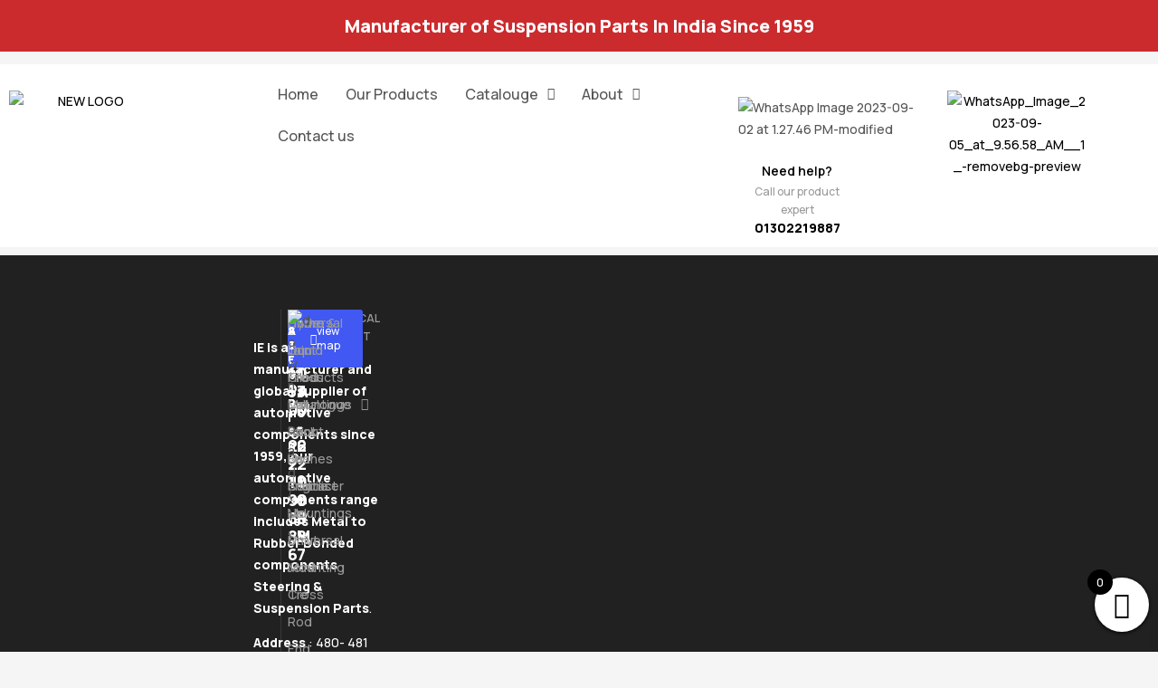

--- FILE ---
content_type: text/css
request_url: https://ieproducts.net/fojoacha/elementor/css/post-186.css?ver=1766847736
body_size: 2184
content:
.elementor-186 .elementor-element.elementor-element-421b8ae:not(.elementor-motion-effects-element-type-background), .elementor-186 .elementor-element.elementor-element-421b8ae > .elementor-motion-effects-container > .elementor-motion-effects-layer{background-color:#212121;}.elementor-186 .elementor-element.elementor-element-421b8ae > .elementor-container{max-width:1760px;}.elementor-186 .elementor-element.elementor-element-421b8ae{transition:background 0.3s, border 0.3s, border-radius 0.3s, box-shadow 0.3s;padding:60px 30px 50px 30px;}.elementor-186 .elementor-element.elementor-element-421b8ae > .elementor-background-overlay{transition:background 0.3s, border-radius 0.3s, opacity 0.3s;}.elementor-186 .elementor-element.elementor-element-16abe0d > .elementor-widget-wrap > .elementor-widget:not(.elementor-widget__width-auto):not(.elementor-widget__width-initial):not(:last-child):not(.elementor-absolute){margin-bottom:0px;}.elementor-186 .elementor-element.elementor-element-16abe0d > .elementor-element-populated{border-style:solid;border-width:0px 1px 0px 0px;border-color:#FFFFFF1A;}.elementor-widget-site-logo .hfe-site-logo-container .hfe-site-logo-img{border-color:var( --e-global-color-primary );}.elementor-widget-site-logo .widget-image-caption{color:var( --e-global-color-text );}.elementor-186 .elementor-element.elementor-element-b21a05f .hfe-site-logo-container, .elementor-186 .elementor-element.elementor-element-b21a05f .hfe-caption-width figcaption{text-align:center;}.elementor-186 .elementor-element.elementor-element-b21a05f .widget-image-caption{margin-top:0px;margin-bottom:0px;}.elementor-186 .elementor-element.elementor-element-b21a05f > .elementor-widget-container{padding:0px 0px 30px 0px;}.elementor-186 .elementor-element.elementor-element-b21a05f .hfe-site-logo-container .hfe-site-logo-img{border-style:none;}.elementor-widget-text-editor{color:var( --e-global-color-text );}.elementor-widget-text-editor.elementor-drop-cap-view-stacked .elementor-drop-cap{background-color:var( --e-global-color-primary );}.elementor-widget-text-editor.elementor-drop-cap-view-framed .elementor-drop-cap, .elementor-widget-text-editor.elementor-drop-cap-view-default .elementor-drop-cap{color:var( --e-global-color-primary );border-color:var( --e-global-color-primary );}.elementor-186 .elementor-element.elementor-element-b264fdd{width:var( --container-widget-width, 400px );max-width:400px;--container-widget-width:400px;--container-widget-flex-grow:0;color:var( --e-global-color-lighter );}.elementor-186 .elementor-element.elementor-element-b264fdd > .elementor-widget-container{padding:0px 0px 15px 0px;}.elementor-186 .elementor-element.elementor-element-c4bce92 > .elementor-widget-wrap > .elementor-widget:not(.elementor-widget__width-auto):not(.elementor-widget__width-initial):not(:last-child):not(.elementor-absolute){margin-bottom:0px;}.elementor-186 .elementor-element.elementor-element-c4bce92 > .elementor-element-populated{padding:0px 0px 0px 70px;}.elementor-186 .elementor-element.elementor-element-7d607fd{border-style:solid;border-width:0px 0px 1px 0px;border-color:#FFFFFF1A;margin-top:0px;margin-bottom:45px;padding:0px 0px 25px 0px;}.elementor-186 .elementor-element.elementor-element-9b766b8 > .elementor-widget-wrap > .elementor-widget:not(.elementor-widget__width-auto):not(.elementor-widget__width-initial):not(:last-child):not(.elementor-absolute){margin-bottom:0px;}.elementor-widget-icon-list .elementor-icon-list-item:not(:last-child):after{border-color:var( --e-global-color-text );}.elementor-widget-icon-list .elementor-icon-list-icon i{color:var( --e-global-color-primary );}.elementor-widget-icon-list .elementor-icon-list-icon svg{fill:var( --e-global-color-primary );}.elementor-widget-icon-list .elementor-icon-list-text{color:var( --e-global-color-secondary );}.elementor-186 .elementor-element.elementor-element-968771a > .elementor-widget-container{padding:0px 0px 10px 0px;}.elementor-186 .elementor-element.elementor-element-968771a .elementor-icon-list-icon i{color:var( --e-global-color-secondary );transition:color 0.3s;}.elementor-186 .elementor-element.elementor-element-968771a .elementor-icon-list-icon svg{fill:var( --e-global-color-secondary );transition:fill 0.3s;}.elementor-186 .elementor-element.elementor-element-968771a{--e-icon-list-icon-size:14px;--icon-vertical-offset:0px;}.elementor-186 .elementor-element.elementor-element-968771a .elementor-icon-list-item > .elementor-icon-list-text, .elementor-186 .elementor-element.elementor-element-968771a .elementor-icon-list-item > a{font-size:12px;font-weight:600;text-transform:uppercase;line-height:20px;}.elementor-186 .elementor-element.elementor-element-968771a .elementor-icon-list-text{color:var( --e-global-color-lighter );transition:color 0.3s;}.elementor-widget-heading .elementor-heading-title{color:var( --e-global-color-primary );}.elementor-186 .elementor-element.elementor-element-ed6d1c3 .elementor-heading-title{font-size:18px;text-transform:capitalize;line-height:20px;color:#FFFFFF;}.elementor-186 .elementor-element.elementor-element-8873d44 > .elementor-widget-wrap > .elementor-widget:not(.elementor-widget__width-auto):not(.elementor-widget__width-initial):not(:last-child):not(.elementor-absolute){margin-bottom:0px;}.elementor-186 .elementor-element.elementor-element-0798a68 > .elementor-widget-container{padding:0px 0px 10px 0px;}.elementor-186 .elementor-element.elementor-element-0798a68 .elementor-icon-list-icon i{color:var( --e-global-color-secondary );transition:color 0.3s;}.elementor-186 .elementor-element.elementor-element-0798a68 .elementor-icon-list-icon svg{fill:var( --e-global-color-secondary );transition:fill 0.3s;}.elementor-186 .elementor-element.elementor-element-0798a68{--e-icon-list-icon-size:14px;--icon-vertical-offset:0px;}.elementor-186 .elementor-element.elementor-element-0798a68 .elementor-icon-list-item > .elementor-icon-list-text, .elementor-186 .elementor-element.elementor-element-0798a68 .elementor-icon-list-item > a{font-size:12px;font-weight:600;text-transform:uppercase;line-height:20px;}.elementor-186 .elementor-element.elementor-element-0798a68 .elementor-icon-list-text{color:var( --e-global-color-lighter );transition:color 0.3s;}.elementor-186 .elementor-element.elementor-element-c039749 .elementor-heading-title{font-size:18px;text-transform:capitalize;line-height:20px;color:#FFFFFF;}.elementor-186 .elementor-element.elementor-element-cfb914b > .elementor-widget-wrap > .elementor-widget:not(.elementor-widget__width-auto):not(.elementor-widget__width-initial):not(:last-child):not(.elementor-absolute){margin-bottom:0px;}.elementor-186 .elementor-element.elementor-element-4553756 > .elementor-widget-container{padding:0px 0px 10px 0px;}.elementor-186 .elementor-element.elementor-element-4553756 .elementor-icon-list-icon i{color:var( --e-global-color-secondary );transition:color 0.3s;}.elementor-186 .elementor-element.elementor-element-4553756 .elementor-icon-list-icon svg{fill:var( --e-global-color-secondary );transition:fill 0.3s;}.elementor-186 .elementor-element.elementor-element-4553756{--e-icon-list-icon-size:14px;--icon-vertical-offset:0px;}.elementor-186 .elementor-element.elementor-element-4553756 .elementor-icon-list-item > .elementor-icon-list-text, .elementor-186 .elementor-element.elementor-element-4553756 .elementor-icon-list-item > a{font-size:12px;font-weight:600;text-transform:uppercase;line-height:20px;}.elementor-186 .elementor-element.elementor-element-4553756 .elementor-icon-list-text{color:var( --e-global-color-lighter );transition:color 0.3s;}.elementor-186 .elementor-element.elementor-element-a0c0405 .elementor-heading-title{font-size:18px;text-transform:capitalize;line-height:20px;color:#FFFFFF;}.elementor-186 .elementor-element.elementor-element-125fba5 > .elementor-widget-wrap > .elementor-widget:not(.elementor-widget__width-auto):not(.elementor-widget__width-initial):not(:last-child):not(.elementor-absolute){margin-bottom:0px;}.elementor-widget-button .elementor-button{background-color:var( --e-global-color-accent );}.elementor-186 .elementor-element.elementor-element-be3f5e2 .elementor-button{background-color:var( --e-global-color-primary );font-size:12px;line-height:16px;fill:#FFFFFF;color:#FFFFFF;padding:16px 25px 16px 25px;}.elementor-186 .elementor-element.elementor-element-be3f5e2 .elementor-button-content-wrapper{flex-direction:row;}.elementor-186 .elementor-element.elementor-element-be3f5e2 .elementor-button .elementor-button-content-wrapper{gap:8px;}.elementor-186 .elementor-element.elementor-element-be3f5e2 .elementor-button:hover, .elementor-186 .elementor-element.elementor-element-be3f5e2 .elementor-button:focus{color:#FFFFFF;}.elementor-186 .elementor-element.elementor-element-be3f5e2 .elementor-button:hover svg, .elementor-186 .elementor-element.elementor-element-be3f5e2 .elementor-button:focus svg{fill:#FFFFFF;}.elementor-186 .elementor-element.elementor-element-0e1ada8 > .elementor-widget-wrap > .elementor-widget:not(.elementor-widget__width-auto):not(.elementor-widget__width-initial):not(:last-child):not(.elementor-absolute){margin-bottom:0px;}.elementor-186 .elementor-element.elementor-element-4deaad8 > .elementor-widget-container{padding:0px 0px 16px 0px;}.elementor-186 .elementor-element.elementor-element-4deaad8 .elementor-heading-title{font-family:var( --e-global-typography-heading_footer-font-family ), Sans-serif;font-size:var( --e-global-typography-heading_footer-font-size );font-weight:var( --e-global-typography-heading_footer-font-weight );text-transform:var( --e-global-typography-heading_footer-text-transform );line-height:var( --e-global-typography-heading_footer-line-height );color:#FFFFFF;}.elementor-widget-navigation-menu .menu-item a.hfe-menu-item.elementor-button{background-color:var( --e-global-color-accent );}.elementor-widget-navigation-menu .menu-item a.hfe-menu-item.elementor-button:hover{background-color:var( --e-global-color-accent );}.elementor-widget-navigation-menu .menu-item a.hfe-menu-item, .elementor-widget-navigation-menu .sub-menu a.hfe-sub-menu-item{color:var( --e-global-color-text );}.elementor-widget-navigation-menu .menu-item a.hfe-menu-item:hover,
								.elementor-widget-navigation-menu .sub-menu a.hfe-sub-menu-item:hover,
								.elementor-widget-navigation-menu .menu-item.current-menu-item a.hfe-menu-item,
								.elementor-widget-navigation-menu .menu-item a.hfe-menu-item.highlighted,
								.elementor-widget-navigation-menu .menu-item a.hfe-menu-item:focus{color:var( --e-global-color-accent );}.elementor-widget-navigation-menu .hfe-nav-menu-layout:not(.hfe-pointer__framed) .menu-item.parent a.hfe-menu-item:before,
								.elementor-widget-navigation-menu .hfe-nav-menu-layout:not(.hfe-pointer__framed) .menu-item.parent a.hfe-menu-item:after{background-color:var( --e-global-color-accent );}.elementor-widget-navigation-menu .hfe-nav-menu-layout:not(.hfe-pointer__framed) .menu-item.parent .sub-menu .hfe-has-submenu-container a:after{background-color:var( --e-global-color-accent );}.elementor-widget-navigation-menu .hfe-pointer__framed .menu-item.parent a.hfe-menu-item:before,
								.elementor-widget-navigation-menu .hfe-pointer__framed .menu-item.parent a.hfe-menu-item:after{border-color:var( --e-global-color-accent );}.elementor-186 .elementor-element.elementor-element-414535d .menu-item a.hfe-menu-item, .elementor-186 .elementor-element.elementor-element-414535d .menu-item a.hfe-sub-menu-item{padding-top:0px;padding-bottom:0px;}.elementor-186 .elementor-element.elementor-element-414535d .sub-menu a.hfe-sub-menu-item,
						 .elementor-186 .elementor-element.elementor-element-414535d nav.hfe-dropdown li a.hfe-menu-item,
						 .elementor-186 .elementor-element.elementor-element-414535d nav.hfe-dropdown li a.hfe-sub-menu-item,
						 .elementor-186 .elementor-element.elementor-element-414535d nav.hfe-dropdown-expandible li a.hfe-menu-item,
						 .elementor-186 .elementor-element.elementor-element-414535d nav.hfe-dropdown-expandible li a.hfe-sub-menu-item{padding-top:15px;padding-bottom:15px;}.elementor-186 .elementor-element.elementor-element-414535d a.hfe-menu-item, .elementor-186 .elementor-element.elementor-element-414535d a.hfe-sub-menu-item{font-size:14px;text-transform:capitalize;line-height:30px;}.elementor-186 .elementor-element.elementor-element-414535d .menu-item a.hfe-menu-item, .elementor-186 .elementor-element.elementor-element-414535d .sub-menu a.hfe-sub-menu-item{color:var( --e-global-color-lighter );}.elementor-186 .elementor-element.elementor-element-414535d .menu-item a.hfe-menu-item:hover,
								.elementor-186 .elementor-element.elementor-element-414535d .sub-menu a.hfe-sub-menu-item:hover,
								.elementor-186 .elementor-element.elementor-element-414535d .menu-item.current-menu-item a.hfe-menu-item,
								.elementor-186 .elementor-element.elementor-element-414535d .menu-item a.hfe-menu-item.highlighted,
								.elementor-186 .elementor-element.elementor-element-414535d .menu-item a.hfe-menu-item:focus{color:var( --e-global-color-primary );}.elementor-186 .elementor-element.elementor-element-414535d .sub-menu,
								.elementor-186 .elementor-element.elementor-element-414535d nav.hfe-dropdown,
								.elementor-186 .elementor-element.elementor-element-414535d nav.hfe-dropdown-expandible,
								.elementor-186 .elementor-element.elementor-element-414535d nav.hfe-dropdown .menu-item a.hfe-menu-item,
								.elementor-186 .elementor-element.elementor-element-414535d nav.hfe-dropdown .menu-item a.hfe-sub-menu-item{background-color:#fff;}.elementor-186 .elementor-element.elementor-element-414535d .sub-menu li.menu-item:not(:last-child),
						.elementor-186 .elementor-element.elementor-element-414535d nav.hfe-dropdown li.menu-item:not(:last-child),
						.elementor-186 .elementor-element.elementor-element-414535d nav.hfe-dropdown-expandible li.menu-item:not(:last-child){border-bottom-style:solid;border-bottom-color:#c4c4c4;border-bottom-width:1px;}.elementor-186 .elementor-element.elementor-element-6947181 > .elementor-widget-wrap > .elementor-widget:not(.elementor-widget__width-auto):not(.elementor-widget__width-initial):not(:last-child):not(.elementor-absolute){margin-bottom:0px;}.elementor-186 .elementor-element.elementor-element-74156b2 > .elementor-widget-container{padding:0px 0px 16px 0px;}.elementor-186 .elementor-element.elementor-element-74156b2 .elementor-heading-title{font-family:var( --e-global-typography-heading_footer-font-family ), Sans-serif;font-size:var( --e-global-typography-heading_footer-font-size );font-weight:var( --e-global-typography-heading_footer-font-weight );text-transform:var( --e-global-typography-heading_footer-text-transform );line-height:var( --e-global-typography-heading_footer-line-height );color:#FFFFFF;}.elementor-186 .elementor-element.elementor-element-f817e9c .menu-item a.hfe-menu-item, .elementor-186 .elementor-element.elementor-element-f817e9c .menu-item a.hfe-sub-menu-item{padding-top:0px;padding-bottom:0px;}.elementor-186 .elementor-element.elementor-element-f817e9c .sub-menu a.hfe-sub-menu-item,
						 .elementor-186 .elementor-element.elementor-element-f817e9c nav.hfe-dropdown li a.hfe-menu-item,
						 .elementor-186 .elementor-element.elementor-element-f817e9c nav.hfe-dropdown li a.hfe-sub-menu-item,
						 .elementor-186 .elementor-element.elementor-element-f817e9c nav.hfe-dropdown-expandible li a.hfe-menu-item,
						 .elementor-186 .elementor-element.elementor-element-f817e9c nav.hfe-dropdown-expandible li a.hfe-sub-menu-item{padding-top:15px;padding-bottom:15px;}.elementor-186 .elementor-element.elementor-element-f817e9c a.hfe-menu-item, .elementor-186 .elementor-element.elementor-element-f817e9c a.hfe-sub-menu-item{font-size:14px;text-transform:capitalize;line-height:30px;}.elementor-186 .elementor-element.elementor-element-f817e9c .menu-item a.hfe-menu-item, .elementor-186 .elementor-element.elementor-element-f817e9c .sub-menu a.hfe-sub-menu-item{color:var( --e-global-color-lighter );}.elementor-186 .elementor-element.elementor-element-f817e9c .menu-item a.hfe-menu-item:hover,
								.elementor-186 .elementor-element.elementor-element-f817e9c .sub-menu a.hfe-sub-menu-item:hover,
								.elementor-186 .elementor-element.elementor-element-f817e9c .menu-item.current-menu-item a.hfe-menu-item,
								.elementor-186 .elementor-element.elementor-element-f817e9c .menu-item a.hfe-menu-item.highlighted,
								.elementor-186 .elementor-element.elementor-element-f817e9c .menu-item a.hfe-menu-item:focus{color:var( --e-global-color-primary );}.elementor-186 .elementor-element.elementor-element-f817e9c .sub-menu,
								.elementor-186 .elementor-element.elementor-element-f817e9c nav.hfe-dropdown,
								.elementor-186 .elementor-element.elementor-element-f817e9c nav.hfe-dropdown-expandible,
								.elementor-186 .elementor-element.elementor-element-f817e9c nav.hfe-dropdown .menu-item a.hfe-menu-item,
								.elementor-186 .elementor-element.elementor-element-f817e9c nav.hfe-dropdown .menu-item a.hfe-sub-menu-item{background-color:#fff;}.elementor-186 .elementor-element.elementor-element-f817e9c .sub-menu li.menu-item:not(:last-child),
						.elementor-186 .elementor-element.elementor-element-f817e9c nav.hfe-dropdown li.menu-item:not(:last-child),
						.elementor-186 .elementor-element.elementor-element-f817e9c nav.hfe-dropdown-expandible li.menu-item:not(:last-child){border-bottom-style:solid;border-bottom-color:#c4c4c4;border-bottom-width:1px;}.elementor-186 .elementor-element.elementor-element-f5edf34 > .elementor-widget-wrap > .elementor-widget:not(.elementor-widget__width-auto):not(.elementor-widget__width-initial):not(:last-child):not(.elementor-absolute){margin-bottom:0px;}.elementor-186 .elementor-element.elementor-element-264983b > .elementor-widget-container{padding:0px 0px 16px 0px;}.elementor-186 .elementor-element.elementor-element-264983b .elementor-heading-title{font-family:var( --e-global-typography-heading_footer-font-family ), Sans-serif;font-size:var( --e-global-typography-heading_footer-font-size );font-weight:var( --e-global-typography-heading_footer-font-weight );text-transform:var( --e-global-typography-heading_footer-text-transform );line-height:var( --e-global-typography-heading_footer-line-height );color:#FFFFFF;}.elementor-186 .elementor-element.elementor-element-18e84d9 .menu-item a.hfe-menu-item, .elementor-186 .elementor-element.elementor-element-18e84d9 .menu-item a.hfe-sub-menu-item{padding-top:0px;padding-bottom:0px;}.elementor-186 .elementor-element.elementor-element-18e84d9 .sub-menu a.hfe-sub-menu-item,
						 .elementor-186 .elementor-element.elementor-element-18e84d9 nav.hfe-dropdown li a.hfe-menu-item,
						 .elementor-186 .elementor-element.elementor-element-18e84d9 nav.hfe-dropdown li a.hfe-sub-menu-item,
						 .elementor-186 .elementor-element.elementor-element-18e84d9 nav.hfe-dropdown-expandible li a.hfe-menu-item,
						 .elementor-186 .elementor-element.elementor-element-18e84d9 nav.hfe-dropdown-expandible li a.hfe-sub-menu-item{padding-top:15px;padding-bottom:15px;}.elementor-186 .elementor-element.elementor-element-18e84d9 a.hfe-menu-item, .elementor-186 .elementor-element.elementor-element-18e84d9 a.hfe-sub-menu-item{font-size:14px;text-transform:capitalize;line-height:30px;}.elementor-186 .elementor-element.elementor-element-18e84d9 .menu-item a.hfe-menu-item, .elementor-186 .elementor-element.elementor-element-18e84d9 .sub-menu a.hfe-sub-menu-item{color:var( --e-global-color-lighter );}.elementor-186 .elementor-element.elementor-element-18e84d9 .menu-item a.hfe-menu-item:hover,
								.elementor-186 .elementor-element.elementor-element-18e84d9 .sub-menu a.hfe-sub-menu-item:hover,
								.elementor-186 .elementor-element.elementor-element-18e84d9 .menu-item.current-menu-item a.hfe-menu-item,
								.elementor-186 .elementor-element.elementor-element-18e84d9 .menu-item a.hfe-menu-item.highlighted,
								.elementor-186 .elementor-element.elementor-element-18e84d9 .menu-item a.hfe-menu-item:focus{color:var( --e-global-color-primary );}.elementor-186 .elementor-element.elementor-element-18e84d9 .sub-menu,
								.elementor-186 .elementor-element.elementor-element-18e84d9 nav.hfe-dropdown,
								.elementor-186 .elementor-element.elementor-element-18e84d9 nav.hfe-dropdown-expandible,
								.elementor-186 .elementor-element.elementor-element-18e84d9 nav.hfe-dropdown .menu-item a.hfe-menu-item,
								.elementor-186 .elementor-element.elementor-element-18e84d9 nav.hfe-dropdown .menu-item a.hfe-sub-menu-item{background-color:#fff;}.elementor-186 .elementor-element.elementor-element-18e84d9 .sub-menu li.menu-item:not(:last-child),
						.elementor-186 .elementor-element.elementor-element-18e84d9 nav.hfe-dropdown li.menu-item:not(:last-child),
						.elementor-186 .elementor-element.elementor-element-18e84d9 nav.hfe-dropdown-expandible li.menu-item:not(:last-child){border-bottom-style:solid;border-bottom-color:#c4c4c4;border-bottom-width:1px;}.elementor-186 .elementor-element.elementor-element-a0a754b > .elementor-widget-wrap > .elementor-widget:not(.elementor-widget__width-auto):not(.elementor-widget__width-initial):not(:last-child):not(.elementor-absolute){margin-bottom:0px;}.elementor-widget-image .widget-image-caption{color:var( --e-global-color-text );}.elementor-186 .elementor-element.elementor-element-5cb6ca7:not(.elementor-motion-effects-element-type-background), .elementor-186 .elementor-element.elementor-element-5cb6ca7 > .elementor-motion-effects-container > .elementor-motion-effects-layer{background-color:#212121;}.elementor-186 .elementor-element.elementor-element-5cb6ca7 > .elementor-container{max-width:1760px;}.elementor-186 .elementor-element.elementor-element-5cb6ca7{transition:background 0.3s, border 0.3s, border-radius 0.3s, box-shadow 0.3s;padding:0px 30px 0px 30px;}.elementor-186 .elementor-element.elementor-element-5cb6ca7 > .elementor-background-overlay{transition:background 0.3s, border-radius 0.3s, opacity 0.3s;}.elementor-186 .elementor-element.elementor-element-aba430d > .elementor-widget-wrap > .elementor-widget:not(.elementor-widget__width-auto):not(.elementor-widget__width-initial):not(:last-child):not(.elementor-absolute){margin-bottom:0px;}.elementor-186 .elementor-element.elementor-element-aba430d > .elementor-element-populated{border-style:solid;border-width:1px 0px 0px 0px;border-color:#FFFFFF1A;padding:30px 0px 40px 0px;}.elementor-186 .elementor-element.elementor-element-fca0001{color:var( --e-global-color-lighter );}.elementor-bc-flex-widget .elementor-186 .elementor-element.elementor-element-229880e.elementor-column .elementor-widget-wrap{align-items:center;}.elementor-186 .elementor-element.elementor-element-229880e.elementor-column.elementor-element[data-element_type="column"] > .elementor-widget-wrap.elementor-element-populated{align-content:center;align-items:center;}.elementor-186 .elementor-element.elementor-element-229880e > .elementor-widget-wrap > .elementor-widget:not(.elementor-widget__width-auto):not(.elementor-widget__width-initial):not(:last-child):not(.elementor-absolute){margin-bottom:0px;}.elementor-186 .elementor-element.elementor-element-229880e > .elementor-element-populated{border-style:solid;border-width:1px 0px 0px 0px;border-color:#FFFFFF1A;padding:30px 0px 40px 0px;}.elementor-186 .elementor-element.elementor-element-73f39f5{text-align:right;}@media(min-width:768px){.elementor-186 .elementor-element.elementor-element-16abe0d{width:26.509%;}.elementor-186 .elementor-element.elementor-element-c4bce92{width:73.491%;}}@media(max-width:1366px) and (min-width:768px){.elementor-186 .elementor-element.elementor-element-9b766b8{width:22%;}.elementor-186 .elementor-element.elementor-element-8873d44{width:23%;}.elementor-186 .elementor-element.elementor-element-cfb914b{width:18%;}.elementor-186 .elementor-element.elementor-element-125fba5{width:17%;}}@media(max-width:1200px) and (min-width:768px){.elementor-186 .elementor-element.elementor-element-9b766b8{width:25%;}.elementor-186 .elementor-element.elementor-element-8873d44{width:20%;}.elementor-186 .elementor-element.elementor-element-cfb914b{width:25%;}.elementor-186 .elementor-element.elementor-element-125fba5{width:20%;}}@media(max-width:1024px) and (min-width:768px){.elementor-186 .elementor-element.elementor-element-9b766b8{width:33%;}.elementor-186 .elementor-element.elementor-element-8873d44{width:34%;}.elementor-186 .elementor-element.elementor-element-cfb914b{width:33%;}.elementor-186 .elementor-element.elementor-element-125fba5{width:33.33%;}}@media(max-width:880px) and (min-width:768px){.elementor-186 .elementor-element.elementor-element-16abe0d{width:100%;}.elementor-186 .elementor-element.elementor-element-c4bce92{width:100%;}.elementor-186 .elementor-element.elementor-element-8873d44{width:38%;}.elementor-186 .elementor-element.elementor-element-cfb914b{width:29%;}}@media(max-width:1366px){.elementor-186 .elementor-element.elementor-element-16abe0d > .elementor-element-populated{padding:0px 30px 0px 0px;}.elementor-186 .elementor-element.elementor-element-c4bce92 > .elementor-element-populated{padding:0px 0px 0px 30px;}.elementor-186 .elementor-element.elementor-element-9b766b8 > .elementor-element-populated{padding:0px 10px 0px 0px;}.elementor-186 .elementor-element.elementor-element-8873d44 > .elementor-element-populated{padding:0px 10px 0px 10px;}.elementor-186 .elementor-element.elementor-element-cfb914b > .elementor-element-populated{padding:0px 10px 0px 10px;}.elementor-186 .elementor-element.elementor-element-125fba5 > .elementor-element-populated{padding:0px 0px 0px 0px;}.elementor-186 .elementor-element.elementor-element-4deaad8 .elementor-heading-title{font-size:var( --e-global-typography-heading_footer-font-size );line-height:var( --e-global-typography-heading_footer-line-height );}.elementor-186 .elementor-element.elementor-element-74156b2 .elementor-heading-title{font-size:var( --e-global-typography-heading_footer-font-size );line-height:var( --e-global-typography-heading_footer-line-height );}.elementor-186 .elementor-element.elementor-element-264983b .elementor-heading-title{font-size:var( --e-global-typography-heading_footer-font-size );line-height:var( --e-global-typography-heading_footer-line-height );}}@media(max-width:1024px){.elementor-186 .elementor-element.elementor-element-16abe0d > .elementor-element-populated{padding:0px 30px 0px 0px;}.elementor-186 .elementor-element.elementor-element-9b766b8 > .elementor-element-populated{padding:0px 10px 20px 0px;}.elementor-186 .elementor-element.elementor-element-4deaad8 .elementor-heading-title{font-size:var( --e-global-typography-heading_footer-font-size );line-height:var( --e-global-typography-heading_footer-line-height );}.elementor-186 .elementor-element.elementor-element-74156b2 .elementor-heading-title{font-size:var( --e-global-typography-heading_footer-font-size );line-height:var( --e-global-typography-heading_footer-line-height );}.elementor-186 .elementor-element.elementor-element-264983b .elementor-heading-title{font-size:var( --e-global-typography-heading_footer-font-size );line-height:var( --e-global-typography-heading_footer-line-height );}}@media(max-width:880px){.elementor-186 .elementor-element.elementor-element-16abe0d > .elementor-element-populated{padding:0px 0px 30px 0px;}.elementor-186 .elementor-element.elementor-element-b264fdd{--container-widget-width:100%;--container-widget-flex-grow:0;width:var( --container-widget-width, 100% );max-width:100%;}.elementor-186 .elementor-element.elementor-element-c4bce92 > .elementor-element-populated{padding:0px 0px 0px 0px;}.elementor-186 .elementor-element.elementor-element-0e1ada8 > .elementor-element-populated{padding:0px 10px 0px 10px;}.elementor-186 .elementor-element.elementor-element-6947181 > .elementor-element-populated{padding:0px 10px 0px 10px;}.elementor-186 .elementor-element.elementor-element-f5edf34 > .elementor-element-populated{padding:0px 10px 0px 10px;}.elementor-186 .elementor-element.elementor-element-a0a754b > .elementor-element-populated{padding:0px 10px 0px 10px;}}@media(max-width:767px){.elementor-186 .elementor-element.elementor-element-421b8ae{padding:50px 15px 40px 15px;}.elementor-186 .elementor-element.elementor-element-16abe0d.elementor-column > .elementor-widget-wrap{justify-content:center;}.elementor-186 .elementor-element.elementor-element-16abe0d > .elementor-element-populated{border-width:0px 0px 0px 0px;padding:0px 0px 25px 0px;}.elementor-186 .elementor-element.elementor-element-b21a05f{width:auto;max-width:auto;}.elementor-186 .elementor-element.elementor-element-b264fdd{width:100%;max-width:100%;text-align:center;}.elementor-186 .elementor-element.elementor-element-c4bce92 > .elementor-element-populated{padding:0px 0px 0px 0px;}.elementor-186 .elementor-element.elementor-element-7d607fd{margin-top:0px;margin-bottom:40px;padding:0px 0px 40px 0px;}.elementor-186 .elementor-element.elementor-element-9b766b8 > .elementor-element-populated{padding:0px 0px 30px 0px;}.elementor-186 .elementor-element.elementor-element-ed6d1c3{text-align:center;}.elementor-186 .elementor-element.elementor-element-8873d44 > .elementor-element-populated{padding:0px 0px 30px 0px;}.elementor-186 .elementor-element.elementor-element-c039749{text-align:center;}.elementor-186 .elementor-element.elementor-element-cfb914b > .elementor-element-populated{padding:0px 0px 30px 0px;}.elementor-186 .elementor-element.elementor-element-a0c0405{text-align:center;}.elementor-186 .elementor-element.elementor-element-125fba5 > .elementor-element-populated{padding:0px 0px 30px 0px;}.elementor-186 .elementor-element.elementor-element-0e1ada8{width:50%;}.elementor-186 .elementor-element.elementor-element-0e1ada8 > .elementor-element-populated{padding:0px 0px 40px 0px;}.elementor-186 .elementor-element.elementor-element-4deaad8 .elementor-heading-title{font-size:var( --e-global-typography-heading_footer-font-size );line-height:var( --e-global-typography-heading_footer-line-height );}.elementor-186 .elementor-element.elementor-element-6947181{width:50%;}.elementor-186 .elementor-element.elementor-element-6947181 > .elementor-element-populated{padding:0px 0px 40px 0px;}.elementor-186 .elementor-element.elementor-element-74156b2 .elementor-heading-title{font-size:var( --e-global-typography-heading_footer-font-size );line-height:var( --e-global-typography-heading_footer-line-height );}.elementor-186 .elementor-element.elementor-element-f5edf34{width:50%;}.elementor-186 .elementor-element.elementor-element-f5edf34 > .elementor-element-populated{padding:0px 0px 0px 0px;}.elementor-186 .elementor-element.elementor-element-264983b .elementor-heading-title{font-size:var( --e-global-typography-heading_footer-font-size );line-height:var( --e-global-typography-heading_footer-line-height );}.elementor-186 .elementor-element.elementor-element-a0a754b{width:50%;}.elementor-186 .elementor-element.elementor-element-a0a754b > .elementor-element-populated{padding:0px 0px 0px 0px;}.elementor-186 .elementor-element.elementor-element-5cb6ca7{padding:20px 15px 30px 15px;}.elementor-186 .elementor-element.elementor-element-aba430d > .elementor-element-populated{padding:30px 0px 0px 0px;}.elementor-186 .elementor-element.elementor-element-fca0001 > .elementor-widget-container{padding:0px 0px 10px 0px;}.elementor-186 .elementor-element.elementor-element-fca0001{text-align:center;}.elementor-186 .elementor-element.elementor-element-229880e > .elementor-element-populated{border-width:0px 0px 0px 0px;padding:0px 0px 20px 0px;}.elementor-186 .elementor-element.elementor-element-73f39f5{text-align:center;}}

--- FILE ---
content_type: text/css
request_url: https://ieproducts.net/upsukoba/style.css?ver=1.0.10
body_size: 25381
content:
@charset "UTF-8";
/*!
Theme Name:   Autozpro
Theme URI:    https://demo2.themelexus.com/autozpro/
Author:       ThemeLexus
Author URI:   https://themelexus.com/
Description:  Autozpro Auto parts WordPress Theme, perfectly suitable for an auto parts, body parts, engine drivetrain, exhaust system, filter, headlights & lighting, auto parts, tires & wheels, brake kit, air filter chainsaw, motor oil level, spiked tires, generator platinum, twin exhaust pipe from brandix, …
Version:      1.0.10
License:      GNU General Public License v2 or later
License URI:  https://www.gnu.org/licenses/gpl-2.0.html
Text Domain:  autozpro
Tags:         auto parts, car parts, parts, auto services store, automotive, autoparts, Auto Car, Accessories, Spare Parts Shop, electronics, mechanical parts, engines, tools, responsive
*/
/*--------------------------------------------------------------ch
>>> TABLE OF CONTENTS:
----------------------------------------------------------------
1.0 Normalize
	1.1 Typography
	1.2 Global styles
2.0 Header
	2.1 Main Naivgation
	2.2 Vertical Naivgation
	2.3 Mega menu
3.0 Main content area
	3.1 Content (posts etc)
4.0 Footer
5.0 Alignment
6.0 Accessiblity
7.0 Clearing
8.0 Tables
9.0 404 Styles
10.0 Comments
11.0 Forms
12.0 Media
	12.1 Galleries
13.0 Captions
14.0 Pagination
15.0 Widgets
16.0 Layout
17.0 Utilities
18.0 Slick Carousel
19.0 Icons
--------------------------------------------------------------*/
/*-------------------------------------------------------------
1.0 Normalize
normalize.css v3.0.3 | MIT License | github.com/necolas/normalize.css
--------------------------------------------------------------*/
/**
 * 1. Set default font family to sans-serif.
 * 2. Prevent iOS and IE text size adjust after device orientation change,
 *    without disabling user zoom.
 */
html {
  font-family: sans-serif;
  /* 1 */
  -ms-text-size-adjust: 100%;
  /* 2 */
  -webkit-text-size-adjust: 100%;
  /* 2 */
}

::selection {
  text-shadow: none;
  color: #fff;
  background: var(--primary);
}

/**
 * Remove default margin.
 */
body {
  margin: 0;
}

/* HTML5 display definitions
   ========================================================================== */
/**
 * Correct `block` display not defined for any HTML5 element in IE 8/9.
 * Correct `block` display not defined for `details` or `summary` in IE 10/11
 * and Firefox.
 * Correct `block` display not defined for `main` in IE 11.
 */
article,
aside,
details,
figcaption,
figure,
footer,
header,
hgroup,
main,
menu,
nav,
section,
summary {
  display: block;
}

/**
 * 1. Correct `inline-block` display not defined in IE 8/9.
 * 2. Normalize vertical alignment of `progress` in Chrome, Firefox, and Opera.
 */
audio,
canvas,
progress,
video {
  display: inline-block;
  /* 1 */
  vertical-align: baseline;
  /* 2 */
}

/**
 * Prevent modern browsers from displaying `audio` without controls.
 * Remove excess height in iOS 5 devices.
 */
audio:not([controls]) {
  display: none;
  height: 0;
}

/**
 * Address `[hidden]` styling not present in IE 8/9/10.
 * Hide the `template` element in IE 8/9/10/11, Safari, and Firefox < 22.
 */
[hidden],
template {
  display: none;
}

/* Links
   ========================================================================== */
/**
 * Remove the gray background color from active links in IE 10.
 */
a {
  background-color: transparent;
}

/**
 * Improve readability of focused elements when they are also in an
 * active/hover state.
 */
a:active,
a:hover {
  outline: 0;
}

/* Text-level semantics
   ========================================================================== */
/**
 * Address styling not present in IE 8/9/10/11, Safari, and Chrome.
 */
abbr[title] {
  border-bottom: 1px dotted;
}

/**
 * Address style set to `bolder` in Firefox 4+, Safari, and Chrome.
 */
b,
strong {
  font-weight: bold;
}

/**
 * Address styling not present in Safari and Chrome.
 */
dfn {
  font-style: italic;
}

/**
 * Address variable `h1` font-size and margin within `section` and `article`
 * contexts in Firefox 4+, Safari, and Chrome.
 */
h1 {
  font-size: 2em;
  margin: 0.67em 0;
}

/**
 * Address styling not present in IE 8/9.
 */
mark {
  background: #ff0;
  color: var(--accent);
}

/**
 * Address inconsistent and variable font size in all browsers.
 */
small {
  font-size: 80%;
}

/**
 * Prevent `sub` and `sup` affecting `line-height` in all browsers.
 */
sub,
sup {
  font-size: 75%;
  line-height: 0;
  position: relative;
  vertical-align: baseline;
}

sup {
  top: -0.5em;
}

sub {
  bottom: -0.25em;
}

/* Embedded content
   ========================================================================== */
/**
 * Remove border when inside `a` element in IE 8/9/10.
 */
img {
  border: 0;
}

/**
 * Correct overflow not hidden in IE 9/10/11.
 */
svg:not(:root) {
  overflow: hidden;
}

/* Grouping content
   ========================================================================== */
/**
 * Address margin not present in IE 8/9 and Safari.
 */
figure {
  margin: 1em 40px;
}

/**
 * Address differences between Firefox and other browsers.
 */
hr {
  box-sizing: content-box;
  height: 0;
}

/**
 * Contain overflow in all browsers.
 */
pre {
  overflow: auto;
}

/**
 * Address odd `em`-unit font size rendering in all browsers.
 */
code,
kbd,
pre,
samp {
  font-family: monospace, monospace;
  font-size: 1em;
}

/* Forms
   ========================================================================== */
/**
 * Known limitation: by default, Chrome and Safari on OS X allow very limited
 * styling of `select`, unless a `border` property is set.
 */
/**
 * 1. Correct color not being inherited.
 *    Known issue: affects color of disabled elements.
 * 2. Correct font properties not being inherited.
 * 3. Address margins set differently in Firefox 4+, Safari, and Chrome.
 */
button,
input,
optgroup,
select,
textarea {
  color: inherit;
  /* 1 */
  font: inherit;
  /* 2 */
  margin: 0;
  /* 3 */
}

/**
 * Address `overflow` set to `hidden` in IE 8/9/10/11.
 */
button {
  overflow: visible;
}

/**
 * Address inconsistent `text-transform` inheritance for `button` and `select`.
 * All other form control elements do not inherit `text-transform` values.
 * Correct `button` style inheritance in Firefox, IE 8/9/10/11, and Opera.
 * Correct `select` style inheritance in Firefox.
 */
button,
select {
  text-transform: none;
}

/**
 * 1. Avoid the WebKit bug in Android 4.0.* where (2) destroys native `audio`
 *    and `video` controls.
 * 2. Correct inability to style clickable `input` types in iOS.
 * 3. Improve usability and consistency of cursor style between image-type
 *    `input` and others.
 */
button,
html input[type=button],
input[type=reset],
input[type=submit] {
  -webkit-appearance: button;
  /* 2 */
  cursor: pointer;
  /* 3 */
}

/**
 * Re-set default cursor for disabled elements.
 */
button[disabled],
html input[disabled] {
  cursor: default;
}

/**
 * Remove inner padding and border in Firefox 4+.
 */
button::-moz-focus-inner,
input::-moz-focus-inner {
  border: 0;
  padding: 0;
}

/**
 * Address Firefox 4+ setting `line-height` on `input` using `!important` in
 * the UA stylesheet.
 */
input {
  line-height: normal;
}

/**
 * It's recommended that you don't attempt to style these elements.
 * Firefox's implementation doesn't respect box-sizing, padding, or width.
 *
 * 1. Address box sizing set to `content-box` in IE 8/9/10.
 * 2. Remove excess padding in IE 8/9/10.
 */
input[type=checkbox],
input[type=radio] {
  box-sizing: border-box;
  /* 1 */
  padding: 0;
  /* 2 */
}

/**
 * Fix the cursor style for Chrome's increment/decrement buttons. For certain
 * `font-size` values of the `input`, it causes the cursor style of the
 * decrement button to change from `default` to `text`.
 */
input[type=number]::-webkit-inner-spin-button,
input[type=number]::-webkit-outer-spin-button {
  height: auto;
}

/**
 * 1. Address `appearance` set to `searchfield` in Safari and Chrome.
 * 2. Address `box-sizing` set to `border-box` in Safari and Chrome.
 */
input[type=search] {
  -webkit-appearance: textfield;
  /* 1 */
  box-sizing: content-box;
  /* 2 */
}

/**
 * Remove inner padding and search cancel button in Safari and Chrome on OS X.
 * Safari (but not Chrome) clips the cancel button when the search input has
 * padding (and `textfield` appearance).
 */
input[type=search]::-webkit-search-cancel-button,
input[type=search]::-webkit-search-decoration {
  -webkit-appearance: none;
}

/**
 * Define consistent border, margin, and padding.
 */
fieldset {
  border: 1px solid #c0c0c0;
  margin: 0 2px;
  padding: 0.35em 0.625em 0.75em;
}

/**
 * 1. Correct `color` not being inherited in IE 8/9/10/11.
 * 2. Remove padding so people aren't caught out if they zero out fieldsets.
 */
legend {
  border: 0;
  /* 1 */
  padding: 0;
  /* 2 */
}

/**
 * Remove default vertical scrollbar in IE 8/9/10/11.
 */
textarea {
  overflow: auto;
}

/**
 * Don't inherit the `font-weight` (applied by a rule above).
 * NOTE: the default cannot safely be changed in Chrome and Safari on OS X.
 */
optgroup {
  font-weight: bold;
}

/* Tables
   ========================================================================== */
/**
 * Remove most spacing between table cells.
 */
table {
  border-collapse: collapse;
  border-spacing: 0;
}

td,
th {
  padding: 0;
}

/*-------------------------------------------------------------
1.1 Typography
--------------------------------------------------------------*/
:root {
  --primary: #4158F2;
  --primary_hover: #243ef0;
  --secondary: #FFC122;
  --secondary_hover: #ffb805;
  --text: #555555;
  --accent: #000000;
  --light: #999999;
  --highlight: #F14141;
  --border: #E6E6E6;
  --background: #ffffff;
  --e-global-typography-text-font-family: "Manrope", "HelveticaNeue-Light", "Helvetica Neue Light", "Helvetica Neue", Helvetica, Arial, "Lucida Grande", sans-serif;
  --e-global-typography-accent-font-family: "Manrope", "HelveticaNeue-Light", "Helvetica Neue Light", "Helvetica Neue", Helvetica, Arial, "Lucida Grande", sans-serif;
}

body {
  overflow-x: hidden;
  -ms-word-wrap: break-word;
  word-wrap: break-word;
  -webkit-font-smoothing: antialiased;
  -moz-osx-font-smoothing: grayscale;
  background-color: #F5F5F5;
}

body,
button,
input,
textarea {
  font-size: 14px;
  line-height: 1.715;
  font-weight: 500;
  text-rendering: optimizeLegibility;
  color: var(--text);
  font-family: var(--e-global-typography-text-font-family);
}

select {
  color: initial;
  font-family: var(--e-global-typography-text-font-family);
  max-width: 100%;
}

h1,
h2,
h3,
h4,
h5,
h6 {
  clear: both;
  margin: 0 0 0.5407911001em;
  color: var(--accent);
  font-weight: 800;
  font-family: var(--e-global-typography-accent-font-family);
}
.comment-body .comment-text h1,
.comment-body .comment-text h2,
.comment-body .comment-text h3,
.comment-body .comment-text h4,
.comment-body .comment-text h5,
.comment-body .comment-text h6 {
  padding: 1em 0 0;
}

h1,
.alpha {
  font-size: 60px;
  line-height: 1.1;
}

h2,
.beta {
  font-size: 44px;
  line-height: 1.0909090909;
}

h3,
.gamma {
  font-size: 32px;
  line-height: 1.125;
}

h4,
.delta {
  font-size: 24px;
  line-height: 1.1666666667;
}

h5 {
  font-size: 20px;
  line-height: 1.2;
}

h6 {
  font-size: 16px;
  line-height: 1.25;
}

.alpha,
.beta,
.gamma,
.delta {
  display: block;
}

p + h2, p + header h2, p + h3, p + h4,
ul + h2,
ul + header h2,
ul + h3,
ul + h4,
ol + h2,
ol + header h2,
ol + h3,
ol + h4,
table + h2,
table + header h2,
table + h3,
table + h4,
blockquote + h2,
blockquote + header h2,
blockquote + h3,
blockquote + h4,
form + h2,
form + header h2,
form + h3,
form + h4 {
  margin-top: 1em;
}

hr {
  background-color: #ccc;
  border: 0;
  height: 1px;
  margin: 0 0 1em;
}

p {
  margin: 0 0 1em;
}

ul,
ol {
  margin: 0 0 1em 3em;
  padding: 0;
}

ul {
  list-style: disc;
}

ol {
  list-style: decimal;
}

li > ul,
li > ol {
  margin-bottom: 0;
  margin-left: 1em;
}

dt {
  font-weight: 800;
}

dd {
  margin: 0 0 1.41575em;
}

b,
strong {
  font-weight: 800;
}

dfn,
cite,
em,
i {
  font-style: italic;
}

blockquote {
  font-size: 18px;
  color: var(--accent);
  font-style: italic;
}
blockquote p {
  position: relative;
}
blockquote p:first-child:before {
  color: var(--primary);
  font-style: normal;
  font-size: 30px;
  position: absolute;
  top: 10px;
  left: -60px;
  text-shadow: none;
  z-index: -1;
}
blockquote p:last-child {
  margin-bottom: 0;
}

address {
  margin: 0 0 1em;
}

pre {
  background: rgba(0, 0, 0, 0.1);
  font-family: "Courier 10 Pitch", Courier, monospace;
  margin-bottom: 1.618em;
  padding: 1.618em;
  overflow: auto;
  max-width: 100%;
}

code,
kbd,
tt,
var {
  font-family: Monaco, Consolas, "Andale Mono", "DejaVu Sans Mono", monospace;
  background-color: rgba(0, 0, 0, 0.05);
  padding: 0.202em 0.5407911001em;
}

abbr,
acronym {
  border-bottom: 1px dotted #666;
  cursor: help;
}

mark,
ins {
  text-decoration: none;
  font-weight: 600;
  background: transparent;
}

sup,
sub {
  font-size: 75%;
  height: 0;
  line-height: 0;
  position: relative;
  vertical-align: baseline;
}

sup {
  bottom: 1ex;
}

sub {
  top: 0.5ex;
}

small {
  font-size: 75%;
}

big {
  font-size: 125%;
}

figure {
  margin: 0;
}

table {
  margin: 0 0 1.41575em;
  width: 100%;
}

img {
  height: auto;
  max-width: 100%;
  display: block;
}

a {
  color: var(--accent);
  text-decoration: none;
}
a:hover {
  color: var(--primary);
  text-decoration: none;
}

:focus {
  outline: none;
}

.autozpro-cute * {
  font-family: "Comic Sans MS", sans-serif;
}

.hidden {
  display: none !important;
}

/*-------------------------------------------------------------
1.2 Global styles
--------------------------------------------------------------*/
* {
  box-sizing: border-box;
}

.site {
  overflow-x: hidden;
}

.site-content,
.header-widget-region {
  -webkit-tap-highlight-color: rgba(0, 0, 0, 0);
}

.bg-primary {
  background-color: var(--primary);
}

.shape-primary .elementor-shape-fill {
  fill: primary;
}

.color-primary {
  color: var(--primary);
}

.outline-primary {
  outline-color: primary;
}

.bd-primary {
  border-color: var(--primary);
}

.bd-t-primary {
  border-top-color: var(--primary);
}

.bd-b-primary {
  border-bottom-color: var(--primary);
}

.bd-r-primary {
  border-right-color: var(--primary);
}

.bd-l-primary {
  border-left-color: var(--primary);
}

.bg-primary_hover {
  background-color: var(--primary_hover);
}

.shape-primary_hover .elementor-shape-fill {
  fill: primary_hover;
}

.color-primary_hover {
  color: var(--primary_hover);
}

.outline-primary_hover {
  outline-color: primary_hover;
}

.bd-primary_hover {
  border-color: var(--primary_hover);
}

.bd-t-primary_hover {
  border-top-color: var(--primary_hover);
}

.bd-b-primary_hover {
  border-bottom-color: var(--primary_hover);
}

.bd-r-primary_hover {
  border-right-color: var(--primary_hover);
}

.bd-l-primary_hover {
  border-left-color: var(--primary_hover);
}

.bg-secondary {
  background-color: var(--secondary);
}

.shape-secondary .elementor-shape-fill {
  fill: secondary;
}

.color-secondary {
  color: var(--secondary);
}

.outline-secondary {
  outline-color: secondary;
}

.bd-secondary {
  border-color: var(--secondary);
}

.bd-t-secondary {
  border-top-color: var(--secondary);
}

.bd-b-secondary {
  border-bottom-color: var(--secondary);
}

.bd-r-secondary {
  border-right-color: var(--secondary);
}

.bd-l-secondary {
  border-left-color: var(--secondary);
}

.bg-secondary_hover {
  background-color: var(--secondary_hover);
}

.shape-secondary_hover .elementor-shape-fill {
  fill: secondary_hover;
}

.color-secondary_hover {
  color: var(--secondary_hover);
}

.outline-secondary_hover {
  outline-color: secondary_hover;
}

.bd-secondary_hover {
  border-color: var(--secondary_hover);
}

.bd-t-secondary_hover {
  border-top-color: var(--secondary_hover);
}

.bd-b-secondary_hover {
  border-bottom-color: var(--secondary_hover);
}

.bd-r-secondary_hover {
  border-right-color: var(--secondary_hover);
}

.bd-l-secondary_hover {
  border-left-color: var(--secondary_hover);
}

.bg-tertiary {
  background-color: var(--tertiary);
}

.shape-tertiary .elementor-shape-fill {
  fill: tertiary;
}

.color-tertiary {
  color: var(--tertiary);
}

.outline-tertiary {
  outline-color: tertiary;
}

.bd-tertiary {
  border-color: var(--tertiary);
}

.bd-t-tertiary {
  border-top-color: var(--tertiary);
}

.bd-b-tertiary {
  border-bottom-color: var(--tertiary);
}

.bd-r-tertiary {
  border-right-color: var(--tertiary);
}

.bd-l-tertiary {
  border-left-color: var(--tertiary);
}

.bg-body {
  background-color: var(--body);
}

.shape-body .elementor-shape-fill {
  fill: body;
}

.color-body {
  color: var(--body);
}

.outline-body {
  outline-color: body;
}

.bd-body {
  border-color: var(--body);
}

.bd-t-body {
  border-top-color: var(--body);
}

.bd-b-body {
  border-bottom-color: var(--body);
}

.bd-r-body {
  border-right-color: var(--body);
}

.bd-l-body {
  border-left-color: var(--body);
}

.bg-heading {
  background-color: var(--heading);
}

.shape-heading .elementor-shape-fill {
  fill: heading;
}

.color-heading {
  color: var(--heading);
}

.outline-heading {
  outline-color: heading;
}

.bd-heading {
  border-color: var(--heading);
}

.bd-t-heading {
  border-top-color: var(--heading);
}

.bd-b-heading {
  border-bottom-color: var(--heading);
}

.bd-r-heading {
  border-right-color: var(--heading);
}

.bd-l-heading {
  border-left-color: var(--heading);
}

.bg-light {
  background-color: var(--light);
}

.shape-light .elementor-shape-fill {
  fill: light;
}

.color-light {
  color: var(--light);
}

.outline-light {
  outline-color: light;
}

.bd-light {
  border-color: var(--light);
}

.bd-t-light {
  border-top-color: var(--light);
}

.bd-b-light {
  border-bottom-color: var(--light);
}

.bd-r-light {
  border-right-color: var(--light);
}

.bd-l-light {
  border-left-color: var(--light);
}

.bg-border {
  background-color: var(--border);
}

.shape-border .elementor-shape-fill {
  fill: border;
}

.color-border {
  color: var(--border);
}

.outline-border {
  outline-color: border;
}

.bd-border {
  border-color: var(--border);
}

.bd-t-border {
  border-top-color: var(--border);
}

.bd-b-border {
  border-bottom-color: var(--border);
}

.bd-r-border {
  border-right-color: var(--border);
}

.bd-l-border {
  border-left-color: var(--border);
}

.bg-background {
  background-color: var(--background);
}

.shape-background .elementor-shape-fill {
  fill: background;
}

.color-background {
  color: var(--background);
}

.outline-background {
  outline-color: background;
}

.bd-background {
  border-color: var(--background);
}

.bd-t-background {
  border-top-color: var(--background);
}

.bd-b-background {
  border-bottom-color: var(--background);
}

.bd-r-background {
  border-right-color: var(--background);
}

.bd-l-background {
  border-left-color: var(--background);
}

.lazyloaded {
  transition: all 0.3s !important;
}

#page .site-content {
  margin-top: 60px;
  margin-bottom: 40px;
}
@media (max-width: 767px) {
  #page .site-content {
    margin-top: 40px;
  }
}
body.page-template-template-homepage #page .site-content, body.home:not(.blog) #page .site-content {
  margin-top: 0;
  margin-bottom: 0;
}
body.home #page .autozpro-breadcrumb, body.error404 #page .autozpro-breadcrumb {
  display: none;
}

/*-------------------------------------------------------------
1.3 Grid
--------------------------------------------------------------*/
.col-fluid {
  padding-left: 15px;
  padding-right: 15px;
}
@media (max-width: 1320px) {
  .col-fluid {
    padding-left: 30px;
    padding-right: 30px;
  }
}

.col-full {
  max-width: 1320px;
  margin-left: auto;
  margin-right: auto;
  padding-left: 15px;
  padding-right: 15px;
}
.col-full::before, .col-full::after {
  content: "";
  display: table;
}
.col-full::after {
  clear: both;
}
.col-full:after {
  content: " ";
  display: block;
  clear: both;
}
@media (min-width: 768px) and (max-width: 1320px) {
  .col-full {
    padding-left: 30px;
    padding-right: 30px;
    width: auto;
  }
}

[data-elementor-columns] {
  display: flex;
  flex-wrap: wrap;
  margin-left: -15px;
  margin-right: -15px;
}
[data-elementor-columns] .column-item {
  padding-left: 15px;
  padding-right: 15px;
}

[data-elementor-columns-mobile="1"] .column-item {
  flex: 0 0 100%;
  max-width: 100%;
}

[data-elementor-columns-mobile="2"] .column-item {
  flex: 0 0 50%;
  max-width: 50%;
}

[data-elementor-columns-mobile="3"] .column-item {
  flex: 0 0 33.3333333333%;
  max-width: 33.3333333333%;
}

[data-elementor-columns-mobile="4"] .column-item {
  flex: 0 0 25%;
  max-width: 25%;
}

[data-elementor-columns-mobile="5"] .column-item {
  flex: 0 0 20%;
  max-width: 20%;
}

[data-elementor-columns-mobile="6"] .column-item {
  flex: 0 0 16.6666666667%;
  max-width: 16.6666666667%;
}

@media (min-width: 768px) {
  [data-elementor-columns-tablet="1"] .column-item {
    flex: 0 0 100%;
    max-width: 100%;
  }

  [data-elementor-columns-tablet="2"] .column-item {
    flex: 0 0 50%;
    max-width: 50%;
  }

  [data-elementor-columns-tablet="3"] .column-item {
    flex: 0 0 33.3333333333%;
    max-width: 33.3333333333%;
  }

  [data-elementor-columns-tablet="4"] .column-item {
    flex: 0 0 25%;
    max-width: 25%;
  }

  [data-elementor-columns-tablet="5"] .column-item {
    flex: 0 0 20%;
    max-width: 20%;
  }

  [data-elementor-columns-tablet="6"] .column-item {
    flex: 0 0 16.6666666667%;
    max-width: 16.6666666667%;
  }
}
@media (min-width: 1024px) {
  [data-elementor-columns="1"] .column-item {
    flex: 0 0 100%;
    max-width: 100%;
  }

  [data-elementor-columns="2"] .column-item {
    flex: 0 0 50%;
    max-width: 50%;
  }

  [data-elementor-columns="3"] .column-item {
    flex: 0 0 33.3333333333%;
    max-width: 33.3333333333%;
  }

  [data-elementor-columns="4"] .column-item {
    flex: 0 0 25%;
    max-width: 25%;
  }

  [data-elementor-columns="5"] .column-item {
    flex: 0 0 20%;
    max-width: 20%;
  }

  [data-elementor-columns="6"] .column-item {
    flex: 0 0 16.6666666667%;
    max-width: 16.6666666667%;
  }

  [data-elementor-columns="7"] .column-item {
    flex: 0 0 14.2857142857%;
    max-width: 14.2857142857%;
  }

  [data-elementor-columns="8"] .column-item {
    flex: 0 0 12.5%;
    max-width: 12.5%;
  }
}
.page-template-template-homepage #primary,
.page-template-template-homepage .site-main {
  margin-bottom: 0;
}

.container {
  margin-left: auto;
  margin-right: auto;
  padding-left: 15px;
  padding-right: 15px;
  width: 100%;
  max-width: 1320px;
}
@media (min-width: 768px) and (max-width: 1320px) {
  .container {
    padding-left: 30px;
    padding-right: 30px;
    width: auto;
  }
}

.row {
  display: flex;
  flex-wrap: wrap;
  margin-left: -15px;
  margin-right: -15px;
}

[class*=" column-"], [class^=column-] {
  padding-left: 15px;
  padding-right: 15px;
}

.column-1 {
  flex: 0 0 8.3333333333%;
  max-width: 8.3333333333%;
}

.column-2 {
  flex: 0 0 16.6666666667%;
  max-width: 16.6666666667%;
}

.column-3 {
  flex: 0 0 25%;
  max-width: 25%;
}

.column-4 {
  flex: 0 0 33.3333333333%;
  max-width: 33.3333333333%;
}

.column-5 {
  flex: 0 0 41.6666666667%;
  max-width: 41.6666666667%;
}

.column-6 {
  flex: 0 0 50%;
  max-width: 50%;
}

.column-7 {
  flex: 0 0 58.3333333333%;
  max-width: 58.3333333333%;
}

.column-8 {
  flex: 0 0 66.6666666667%;
  max-width: 66.6666666667%;
}

.column-9 {
  flex: 0 0 75%;
  max-width: 75%;
}

.column-10 {
  flex: 0 0 83.3333333333%;
  max-width: 83.3333333333%;
}

.column-11 {
  flex: 0 0 91.6666666667%;
  max-width: 91.6666666667%;
}

.column-12 {
  flex: 0 0 100%;
  max-width: 100%;
}

@media (min-width: 768px) {
  .column-tablet-1 {
    flex: 0 0 8.3333333333%;
    max-width: 8.3333333333%;
  }

  .column-tablet-2 {
    flex: 0 0 16.6666666667%;
    max-width: 16.6666666667%;
  }

  .column-tablet-3 {
    flex: 0 0 25%;
    max-width: 25%;
  }

  .column-tablet-4 {
    flex: 0 0 33.3333333333%;
    max-width: 33.3333333333%;
  }

  .column-tablet-5 {
    flex: 0 0 41.6666666667%;
    max-width: 41.6666666667%;
  }

  .column-tablet-6 {
    flex: 0 0 50%;
    max-width: 50%;
  }

  .column-tablet-7 {
    flex: 0 0 58.3333333333%;
    max-width: 58.3333333333%;
  }

  .column-tablet-8 {
    flex: 0 0 66.6666666667%;
    max-width: 66.6666666667%;
  }

  .column-tablet-9 {
    flex: 0 0 75%;
    max-width: 75%;
  }

  .column-tablet-10 {
    flex: 0 0 83.3333333333%;
    max-width: 83.3333333333%;
  }

  .column-tablet-11 {
    flex: 0 0 91.6666666667%;
    max-width: 91.6666666667%;
  }

  .column-tablet-12 {
    flex: 0 0 100%;
    max-width: 100%;
  }
}
@media (min-width: 1024px) {
  .column-desktop-1 {
    flex: 0 0 8.3333333333%;
    max-width: 8.3333333333%;
  }

  .column-desktop-2 {
    flex: 0 0 16.6666666667%;
    max-width: 16.6666666667%;
  }

  .column-desktop-3 {
    flex: 0 0 25%;
    max-width: 25%;
  }

  .column-desktop-4 {
    flex: 0 0 33.3333333333%;
    max-width: 33.3333333333%;
  }

  .column-desktop-5 {
    flex: 0 0 41.6666666667%;
    max-width: 41.6666666667%;
  }

  .column-desktop-6 {
    flex: 0 0 50%;
    max-width: 50%;
  }

  .column-desktop-7 {
    flex: 0 0 58.3333333333%;
    max-width: 58.3333333333%;
  }

  .column-desktop-8 {
    flex: 0 0 66.6666666667%;
    max-width: 66.6666666667%;
  }

  .column-desktop-9 {
    flex: 0 0 75%;
    max-width: 75%;
  }

  .column-desktop-10 {
    flex: 0 0 83.3333333333%;
    max-width: 83.3333333333%;
  }

  .column-desktop-11 {
    flex: 0 0 91.6666666667%;
    max-width: 91.6666666667%;
  }

  .column-desktop-12 {
    flex: 0 0 100%;
    max-width: 100%;
  }
}
.hide {
  display: none !important;
}

@media (min-width: 768px) {
  .tablet-hide {
    display: none !important;
  }
}
@media (min-width: 1024px) {
  .desktop-hide {
    display: none !important;
  }
}
@media (max-width: 767px) {
  .tablet-hide-down {
    display: none !important;
  }
}
@media (max-width: 1023px) {
  .desktop-hide-down {
    display: none !important;
  }
}
.d-none {
  display: none;
}

/*-------------------------------------------------------------
2.0 Header
--------------------------------------------------------------*/
.site-header {
  background-position: center center;
  position: relative;
  z-index: 996;
  background-color: #ffffff;
}
.site-header .site-logo-anchor,
.site-header .site-logo-link,
.site-header .custom-logo-link {
  display: block;
  margin-bottom: 0;
}
.site-header .widget {
  margin-bottom: 0;
}
@media (max-width: 768px) {
  .site-header .container {
    padding-left: 15px;
    padding-right: 15px;
  }
}

.site-branding {
  margin-bottom: 0;
  display: block;
  clear: both;
}
.site-branding .custom-logo-link + .site-branding-text {
  border: 0;
  clip: rect(1px, 1px, 1px, 1px);
  -webkit-clip-path: inset(50%);
  clip-path: inset(50%);
  height: 1px;
  margin: -1px;
  overflow: hidden;
  padding: 0;
  position: absolute;
  width: 1px;
  word-wrap: normal !important;
}
.site-branding img {
  height: auto;
}
.site-branding .site-title {
  font-size: 2em;
  letter-spacing: -1px;
  margin: 0;
  font-family: var(--e-global-typography-accent-font-family);
  font-weight: 700;
}
.site-branding .site-description {
  font-size: 0.875em;
  display: none;
}
.site-branding .logo {
  margin: 0;
}

.site-header-account {
  position: relative;
}
@media (max-width: 1024px) {
  .site-header-account {
    display: none;
  }
}
.site-header-account > a {
  white-space: nowrap;
  display: block;
}
.site-header-account .login-form-title {
  font-size: 18px;
  color: #333;
  margin-bottom: 0;
}
.site-header-account .account-dropdown {
  text-align: left;
  right: 0;
  top: 100%;
  position: absolute;
  pointer-events: none;
  opacity: 0;
  z-index: 100;
  visibility: hidden;
  margin-top: 15px;
}
.site-header-account .account-dropdown .result-error {
  margin: 1em 0;
}
.site-header-account .account-dropdown:after {
  content: "";
  display: block;
  position: absolute;
  top: 0;
  left: 0;
  right: 0;
  height: 2px;
  width: 100%;
  background-color: var(--primary);
}
#elementor-sidebar .site-header-account .account-dropdown {
  left: 0;
  right: unset;
}
.site-header-account .account-dropdown.right {
  left: 0;
  right: unset;
}
.site-header-account .account-dropdown.right .account-wrap:before {
  left: 20px;
  right: unset;
}
.site-header-account .account-dropdown.justify {
  right: 50%;
  transform: translateX(50%);
}
.site-header-account .account-dropdown.justify .account-wrap:before {
  right: 50%;
  transform: translateX(50%) rotate(45deg);
}
.site-header-account .account-dropdown a.register-link, .site-header-account .account-dropdown a.lostpass-link {
  color: var(--light);
  font-size: 14px;
}
.site-header-account .account-dropdown a.register-link:hover, .site-header-account .account-dropdown a.lostpass-link:hover {
  color: var(--accent);
}
.site-header-account .account-dropdown a.lostpass-link {
  text-decoration: underline dotted;
}
.site-header-account .account-dropdown label {
  margin-bottom: 5px;
  font-size: 14px;
  line-height: 1.5;
}
.site-header-account .account-dropdown p {
  margin-bottom: 15px;
}
.site-header-account .account-dropdown input, .site-header-account .account-dropdown button {
  line-height: normal !important;
  border-width: 1px;
  padding: 15px;
  width: 100%;
}
.site-header-account .account-dropdown button {
  font-size: 12px !important;
  text-transform: uppercase;
}
.site-header-account .account-dropdown .account-wrap {
  display: block !important;
  position: relative;
  background-color: var(--background);
  box-shadow: 0px 0px 30px 0px rgba(0, 0, 0, 0.05);
  border-width: 2px;
  border-style: solid;
  border-color: var(--border);
}
.site-header-account .account-dropdown .login-form-head {
  display: flex;
  justify-content: space-between;
  align-items: center;
  margin-bottom: 10px;
}
.site-header-account .account-dropdown .login-form-bottom {
  text-align: right;
}
.site-header-account .account-dropdown .autozpro-login-form-ajax {
  margin-bottom: 5px;
}
.site-header-account .account-dropdown .account-inner {
  width: 320px;
  padding: 20px;
  max-height: 500px;
  overflow: auto;
}
.site-header-account .account-dropdown .account-inner.dashboard {
  width: 210px;
  padding: 20px 0;
}
.site-header-account .account-dropdown .account-inner::-webkit-scrollbar {
  width: 3px;
}
.site-header-account .account-dropdown .account-inner::-webkit-scrollbar-track {
  -webkit-box-shadow: inset 0 0 3px rgba(0, 0, 0, 0.3);
  background-color: #F5F5F5;
}
.site-header-account .account-dropdown .account-inner::-webkit-scrollbar-thumb {
  background-color: #000000;
}
.site-header-account .account-links-menu,
.site-header-account .account-dashboard {
  list-style: none;
  margin: 0;
}
.site-header-account .account-links-menu li a,
.site-header-account .account-dashboard li a {
  width: 100%;
  text-align: left;
  color: var(--text);
  font-size: 14px;
  line-height: 1.5;
  display: block;
  padding: 7px 30px;
}
.site-header-account .account-links-menu li a:hover,
.site-header-account .account-dashboard li a:hover {
  color: var(--primary);
  background-color: rgba(0, 0, 0, 0.035);
}

@media (max-width: 1024px) {
  .site-header-search {
    display: none;
  }
}
.site-header-search > a {
  white-space: nowrap;
  display: block;
}
.site-header-search > a i {
  font-size: 20px;
  color: var(--accent);
}
.site-header-search > a:hover i {
  color: var(--primary);
}

@media (max-width: 1024px) {
  .site-header-wishlist {
    display: none;
  }
}
.site-header-wishlist .header-wishlist {
  position: relative;
  display: block;
}

@media (min-width: 1024px) {
  .site-header-cart.header-cart-mobile {
    display: none;
  }
}
.site-header-cart.header-cart-mobile .cart-icon {
  display: inline-block;
  position: relative;
}
.site-header-cart.header-cart-mobile .cart-contents i {
  font-size: 20px;
  color: var(--accent);
}
.site-header-cart.header-cart-mobile .count {
  display: inline-block;
  position: absolute;
  line-height: 1;
  font-size: 10px;
  font-weight: 800;
  text-align: center;
  top: -3px;
  right: -8px;
  padding: 2px 5px;
  border-radius: 5px;
  letter-spacing: 0;
  color: #ffffff;
  background-color: var(--highlight);
}
.site-header-cart.header-cart-mobile .cart-text {
  display: none;
}
.site-header-cart.header-cart-mobile + .menu-mobile-nav-button {
  order: -1;
}

.header-main {
  display: flex;
  align-items: center;
  padding-top: 1em;
  padding-bottom: 1em;
}
@media (min-width: 1024px) {
  .header-main {
    padding-top: 2.5em;
    padding-bottom: 2.5em;
    max-width: 1320px;
    justify-content: space-between;
  }
  .header-main .header-center {
    margin-left: 20px;
    margin-right: 20px;
  }
}

@media (max-width: 1023px) {
  .header-group-mobile {
    display: flex;
    align-items: center;
    justify-content: space-between;
  }
}
.header-group-action .site-header-account .account-dropdown.active {
  pointer-events: auto;
  opacity: 1;
  visibility: visible;
  z-index: 999;
}
.header-group-action .site-header-account a i {
  font-size: 22px;
  color: var(--accent);
}
.header-group-action .site-header-account a:hover i {
  color: var(--primary);
}
.header-group-action .site-header-wishlist a i {
  font-size: 21px;
  color: var(--accent);
}
.header-group-action .site-header-wishlist a:hover i {
  color: var(--primary);
}
.header-group-action .site-header-wishlist .count {
  display: inline-block;
  position: absolute;
  line-height: 1;
  font-size: 10px;
  font-weight: 800;
  text-align: center;
  top: -3px;
  right: -8px;
  padding: 2px 5px;
  border-radius: 5px;
  letter-spacing: 0;
  color: #ffffff;
  background-color: var(--highlight);
}
.header-group-action .site-header-cart .cart-icon {
  display: inline-block;
  position: relative;
}
.header-group-action .site-header-cart .cart-contents i {
  font-size: 23px;
  color: var(--accent);
}
.header-group-action .site-header-cart .cart-contents:hover i {
  color: var(--primary);
}
.header-group-action .site-header-cart .count {
  display: inline-block;
  position: absolute;
  line-height: 1;
  font-size: 10px;
  font-weight: 800;
  text-align: center;
  top: -3px;
  right: -8px;
  padding: 2px 5px;
  border-radius: 5px;
  letter-spacing: 0;
  color: #ffffff;
  background-color: var(--highlight);
}
.header-group-action .site-header-cart .cart-text {
  display: none;
}

.header-1 {
  border-bottom: 1px solid;
  border-color: var(--border);
  margin-bottom: 50px;
}
.home .header-1 {
  margin-bottom: 0;
}
@media (max-width: 1023px) {
  .header-1 .header-left {
    display: flex;
    align-items: center;
    justify-content: space-between;
    width: 100%;
  }
}
.header-1 .header-right {
  display: flex;
  align-items: center;
  justify-content: flex-end;
}
.header-1 .header-right .header-group-action {
  display: flex;
  align-items: center;
  justify-content: flex-end;
}
.header-1 .header-right .header-group-action.left {
  justify-content: flex-start;
}
.header-1 .header-right .header-group-action.center {
  justify-content: center;
}
.header-1 .header-right .header-group-action > div {
  position: relative;
  text-align: center;
}
.header-1 .header-right .header-group-action > div > a {
  -ms-transition: all 0.2s ease;
  -o-transition: all 0.2s ease;
  -moz-transition: all 0.2s ease;
  -webkit-transition: all 0.2s ease;
  transition: all 0.2s ease;
}
.header-1 .header-right .header-group-action > div:not(:last-child) {
  margin-right: 20px;
}
.header-1 .header-right .header-group-action .site-search {
  width: 100%;
}
.header-1 .header-right .header-group-action .site-search .widget_product_search {
  margin-bottom: 0;
}
@media (min-width: 1024px) {
  .header-1 .site-branding {
    text-align: left;
    margin-right: 35px;
  }
}
.header-1 .site-branding img {
  width: 126px;
}
@media (max-width: 1120px) {
  .header-1 .order-wrap {
    display: none;
  }
}

@media (min-width: 1024px) {
  body.autozpro-header-side {
    width: calc(100vw - 350px);
    max-width: calc(100vw - 350px);
    margin-left: auto;
  }
  body.autozpro-header-side .header-sticky {
    display: none;
  }

  .header-side {
    position: fixed;
    width: 350px;
    height: 100vh;
    left: 0;
    top: 0;
    background-color: #fff;
    display: flex;
  }
  .header-side .header-container {
    display: flex;
    flex-direction: column;
    padding: 50px 30px;
  }
  .admin-bar .header-side .header-container {
    padding: 80px 30px 50px;
  }
  .header-side .header-container > * {
    display: flex;
    flex-direction: column;
  }
  .header-side .header-top {
    justify-content: center;
    margin-bottom: auto;
    margin-top: auto;
    padding-top: 0;
    padding-bottom: 0;
  }
  .header-side .header-bottom {
    margin-top: auto;
    margin-bottom: auto;
  }
  .header-side .site-branding {
    margin-bottom: 50px;
  }
  .header-side .site-branding img {
    margin: auto;
  }
  .header-side .main-navigation ul li {
    float: unset;
    display: block;
    text-align: center;
  }
  .header-side .main-navigation ul.menu > li > a,
.header-side .main-navigation ul.nav-menu > li > a {
    padding: 5px;
  }
}
.search-popup-active {
  overflow: hidden;
}

.site-search-popup-overlay {
  position: fixed;
  width: 100vw;
  height: 100vh;
  top: 0;
  bottom: 0;
  left: 0;
  z-index: 997;
  opacity: 0;
  pointer-events: none;
  background-color: rgba(0, 0, 0, 0.7);
  visibility: hidden;
  transition: opacity 0.3s cubic-bezier(0, 0.35, 0.25, 1), visibility 0.3s cubic-bezier(0, 0.35, 0.25, 1);
}

.site-search-popup.active + .site-search-popup-overlay {
  opacity: 0.5;
  visibility: visible;
  pointer-events: auto;
}

.site-search-popup.active .site-search-popup-wrap .site-search {
  opacity: 1;
  visibility: visible;
  transition: opacity 0.3s ease-in-out 0.3s, visibility 0.3s ease-in-out 0.3s;
}

.site-search-popup {
  position: fixed;
  width: 100vw;
  top: 0;
  left: 0;
  z-index: 99999;
  background-color: #fff;
  transition: all ease-in-out 0.3s;
  visibility: hidden;
  pointer-events: none;
  transform: translateY(-100%);
}
.site-search-popup.active {
  visibility: visible;
  pointer-events: auto;
  transform: translateY(0);
}
.site-search-popup .site-search-popup-wrap {
  display: flex;
  align-items: center;
  justify-content: center;
  position: relative;
  margin-left: auto;
  margin-right: auto;
  padding: 40px 15px;
  width: 100%;
  max-width: 1320px;
}
.site-search-popup .site-search-popup-wrap .site-search-popup-close {
  position: absolute;
  right: 20px;
  top: 20px;
  font-size: 18px;
}
@media (max-width: 767px) {
  .site-search-popup .site-search-popup-wrap .site-search-popup-close {
    top: 5px;
    right: 15px;
  }
}
.site-search-popup .site-search-popup-wrap .site-search-popup-close i {
  color: #000;
}
.site-search-popup .site-search-popup-wrap .site-search-popup-close:hover i {
  color: var(--primary);
}
.site-search-popup .site-search-popup-wrap .site-search {
  display: block;
  max-width: 810px;
  width: 100%;
  position: relative;
  opacity: 0;
  visibility: hidden;
  transition: opacity 0.2s ease-in-out, visibility 0.2s ease-in-out;
}
.site-search-popup .site-search-popup-wrap .site-search .widget {
  margin-bottom: 0;
  border: none;
  padding: 0;
}
.site-search-popup .site-search-popup-wrap .site-search .ajax-search-result {
  max-height: 50vh;
}
@media (min-width: 568px) {
  .site-search-popup .widget_product_search form input[type=search] {
    padding-left: 240px;
  }
}

.autozpro-mobile-nav {
  display: flex;
  flex-direction: column;
  justify-content: space-between;
  position: fixed;
  width: 330px;
  top: 0;
  bottom: 0;
  left: 0;
  z-index: 9999;
  overflow: hidden;
  overflow-y: auto;
  background-color: #fff;
  transition: transform 0.25s ease;
  -webkit-transform: translate3d(-330px, 0, 0);
  transform: translate3d(-330px, 0, 0);
}
.mobile-nav-active .autozpro-mobile-nav {
  -webkit-transform: translate3d(0, 0, 0);
  transform: translate3d(0, 0, 0);
}
.admin-bar .autozpro-mobile-nav {
  top: 46px;
}
@media (min-width: 783px) {
  .admin-bar .autozpro-mobile-nav {
    top: 32px;
  }
}
@media (min-width: 601px) and (max-width: 782px) {
  .admin-bar .autozpro-mobile-nav {
    top: 46px;
  }
}
.autozpro-mobile-nav .search-form {
  margin-top: 1em;
}
.autozpro-mobile-nav .autozpro-social {
  border-top: 1px solid #0e0e0e;
  padding: 0.5em;
  margin-top: 1rem;
}
body .autozpro-mobile-nav .autozpro-social ul li a:before {
  color: #fff;
}
.autozpro-mobile-nav .autozpro-language-switcher-mobile {
  line-height: 0;
  padding: 0 30px;
}
.autozpro-mobile-nav .autozpro-language-switcher-mobile .menu {
  list-style: none;
  margin: 0;
  padding: 10px 0;
  border-top: 1px solid;
  border-top-color: var(--border);
}
.autozpro-mobile-nav .autozpro-language-switcher-mobile .item {
  display: inline-block;
  margin-bottom: 5px;
  margin-top: 5px;
}
.autozpro-mobile-nav .autozpro-language-switcher-mobile .item .language-switcher-head {
  padding-right: 5px;
}
.autozpro-mobile-nav .autozpro-language-switcher-mobile .item a {
  display: block;
  padding: 0 5px;
}
.autozpro-mobile-nav .autozpro-language-switcher-mobile .item:last-child {
  margin-right: 0;
}
.autozpro-mobile-nav .autozpro-language-switcher-mobile .item img {
  width: 24px;
  height: 16px;
  object-fit: cover;
}
.autozpro-mobile-nav .mobile-nav-tabs {
  clear: both;
  padding: 0 30px;
  background-color: #f7f7f7;
}
.autozpro-mobile-nav .mobile-nav-tabs ul {
  display: flex;
  align-items: center;
  flex-direction: row;
  list-style: none;
  margin: 0;
}
.autozpro-mobile-nav .mobile-nav-tabs ul li {
  display: flex;
  align-items: center;
  position: relative;
  text-align: left;
  font-size: 14px;
  font-weight: 700;
  line-height: 20px;
  padding-top: 20px;
  padding-bottom: 20px;
  cursor: pointer;
  color: var(--accent);
}
.autozpro-mobile-nav .mobile-nav-tabs ul li i {
  color: #000000;
  font-size: 15px;
  margin-right: 10px;
}
.autozpro-mobile-nav .mobile-nav-tabs ul li:before {
  content: "";
  display: inline-block;
  position: absolute;
  height: 2px;
  width: 100%;
  bottom: 0;
  opacity: 0;
  visibility: hidden;
  -webkit-transform: scale(0.6);
  -ms-transform: scale(0.6);
  transform: scale(0.6);
  -webkit-transition: all 0.3s ease;
  transition: all 0.3s ease;
  background-color: var(--primary);
}
.autozpro-mobile-nav .mobile-nav-tabs ul li.active:before {
  opacity: 1;
  visibility: visible;
  -webkit-transform: scale(1);
  -ms-transform: scale(1);
  transform: scale(1);
}
.autozpro-mobile-nav .mobile-nav-tabs ul .mobile-pages-title {
  margin-right: 15px;
}
.autozpro-mobile-nav .mobile-nav-tabs ul .mobile-categories-title {
  margin-left: 15px;
}
.autozpro-mobile-nav .mobile-menu-tab {
  display: none;
  padding: 0 30px;
}
.autozpro-mobile-nav .mobile-menu-tab.active {
  display: block;
}

.mobile-nav-close {
  float: right;
  clear: both;
  position: absolute;
  line-height: 1;
  top: 22px;
  right: 24px;
  padding: 0;
  width: 20px;
  height: 20px;
  text-align: center;
  z-index: 99;
  color: var(--accent);
}
.mobile-nav-close:hover, .mobile-nav-close:focus {
  color: var(--accent);
}

.autozpro-overlay {
  position: fixed;
  width: 100vw;
  height: 100vh;
  top: 0;
  bottom: 0;
  left: 0;
  z-index: 997;
  opacity: 0;
  background-color: rgba(0, 0, 0, 0.7);
  visibility: hidden;
  transition: opacity 0.25s ease, visibility 0s ease;
}
.mobile-nav-active .autozpro-overlay {
  visibility: visible;
  opacity: 1;
}

.menu-mobile-nav-button {
  display: block;
  font-size: 15px;
  color: var(--accent);
}
@media (min-width: 1024px) {
  .menu-mobile-nav-button {
    display: none;
  }
}
.menu-mobile-nav-button .autozpro-icon {
  display: flex;
  flex-direction: column;
  margin-right: 15px;
}
.menu-mobile-nav-button .autozpro-icon > span {
  display: inline-block;
  height: 2px;
  width: 24px;
  margin-bottom: 3px;
  border-radius: 5px;
  transition: all 0.3s ease;
  background-color: var(--accent);
}
.menu-mobile-nav-button .autozpro-icon > span:last-child {
  margin-bottom: 0;
}
.menu-mobile-nav-button .autozpro-icon .icon-2 {
  width: 16px;
}
.menu-mobile-nav-button .autozpro-icon .icon-3 {
  width: 12px;
}
.menu-mobile-nav-button:hover .autozpro-icon > span {
  background-color: var(--primary);
}
.menu-mobile-nav-button:hover .autozpro-icon .icon-2 {
  width: 24px;
}
.menu-mobile-nav-button:hover .autozpro-icon .icon-3 {
  width: 24px;
}

html {
  overflow-x: hidden;
}

#page {
  transition: all 0.25s ease;
}

.mobile-nav-active {
  overflow: hidden;
}

/*-------------------------------------------------------------
2.1 Main Naivgation
--------------------------------------------------------------*/
/**
 * General Menu Styles
 */
button.menu-toggle {
  cursor: pointer;
  text-align: left;
  float: right;
  position: relative;
  border: 2px solid transparent;
  box-shadow: none;
  border-radius: 3px;
  background-image: none;
  padding: 0.6180469716em 0.875em 0.6180469716em;
  font-size: 0.875em;
  max-width: 120px;
}

.menu-badge {
  font-size: 9px;
  font-weight: 600;
  text-transform: uppercase;
  line-height: 1.2222222222;
  padding: 1px 7px;
  border-radius: 10px;
  margin-left: 5px;
}
.primary-navigation .menu > .menu-item > a .menu-badge {
  position: absolute;
  top: -7px;
  left: 1.1em;
}

.toggled button.menu-toggle::before, .toggled button.menu-toggle::after {
  transform: rotate(45deg);
}
.toggled button.menu-toggle::after {
  transform: rotate(-45deg);
}
.toggled button.menu-toggle span::before {
  opacity: 0;
}

.primary-navigation {
  display: none;
}

ul.menu li.current-menu-item > a, ul.menu li.current-menu-ancestor > a, ul.menu li.current-menu-parent > a {
  color: var(--primary);
}

.main-navigation {
  position: relative;
}
.main-navigation::before, .main-navigation::after {
  content: "";
  display: table;
}
.main-navigation::after {
  clear: both;
}
.main-navigation div.menu {
  display: none;
}
.main-navigation div.menu:last-child {
  display: block;
}
.main-navigation .menu {
  clear: both;
}
.main-navigation ul.menu {
  margin-left: 0;
  list-style: none;
  margin-bottom: 0;
}
.main-navigation ul.menu ul {
  display: block;
  margin-left: 1.41575em;
}
.main-navigation ul.menu > li.menu-item > a {
  display: block;
  position: relative;
  padding: 1.3585em 1.1em;
  font-size: 14px;
  font-weight: 800;
  text-transform: uppercase;
}
.main-navigation ul.menu > li.menu-item > a > span {
  position: relative;
}
.main-navigation ul.menu > li.menu-item > a > span:before {
  content: "";
  position: absolute;
  width: 0;
  height: 1px;
  left: auto;
  right: 0;
  bottom: -2px;
  background-color: var(--primary);
  -ms-transition: all 0.4s ease;
  -o-transition: all 0.4s ease;
  -moz-transition: all 0.4s ease;
  -webkit-transition: all 0.4s ease;
  transition: all 0.4s ease;
  display: none;
}
.main-navigation ul.menu > li.menu-item.current-menu-parent > a, .main-navigation ul.menu > li.menu-item.current-menu-item > a, .main-navigation ul.menu > li.menu-item.current-menu-ancestor > a {
  color: var(--primary);
}
.main-navigation ul.menu > li.menu-item:hover > a {
  color: var(--primary);
}
.main-navigation ul.menu > li.menu-item:hover > a > span:before {
  width: 100%;
  left: 0;
  right: auto;
}
.main-navigation ul.menu li.menu-item .sub-menu .menu-item a {
  width: 100%;
  color: var(--accent);
}
.main-navigation ul.menu li.menu-item .sub-menu .menu-item a span.text-link i {
  font-size: 12px;
  margin-left: 10px;
  margin-bottom: 3px;
}
.main-navigation ul.menu li.menu-item .sub-menu .menu-item:hover > a {
  color: var(--primary);
}
.main-navigation ul.menu li.menu-item .sub-menu .menu-item.current-menu-item > a {
  color: var(--primary);
}
.main-navigation ul > li.menu-item > a,
.main-navigation ul.nav-menu > li.menu-item > a {
  color: var(--accent);
}
.main-navigation .sub-menu {
  background-color: #ffffff;
  padding: 10px 0;
  border-radius: 0;
  border: 1px solid var(--border);
  box-shadow: 0px 4px 30px rgba(0, 0, 0, 0.07);
}

.mobile-navigation, .mobile-navigation-categories {
  clear: both;
}
.mobile-navigation ul, .mobile-navigation-categories ul {
  margin: 0;
  list-style: none;
}
.mobile-navigation ul > li.menu-item, .mobile-navigation-categories ul > li.menu-item {
  position: relative;
}
.mobile-navigation ul > li.menu-item > a, .mobile-navigation-categories ul > li.menu-item > a {
  display: block;
  padding: 15px 0;
  font-size: 14px;
  border-bottom: 1px solid;
  border-bottom-color: var(--border);
  color: var(--accent);
}
.mobile-navigation ul > li.menu-item > a i, .mobile-navigation-categories ul > li.menu-item > a i {
  font-size: 16px;
  margin-right: 15px;
}
.mobile-navigation ul > li.menu-item > a > span, .mobile-navigation-categories ul > li.menu-item > a > span {
  display: inline-block;
  position: relative;
}
.mobile-navigation ul > li.menu-item > a > span:before, .mobile-navigation-categories ul > li.menu-item > a > span:before {
  content: none;
  display: inline-block;
  position: absolute;
  height: 1px;
  width: 0;
  left: 0;
  bottom: -1px;
  background-color: var(--primary);
}
.mobile-navigation ul > li.menu-item > a span.text-link, .mobile-navigation-categories ul > li.menu-item > a span.text-link {
  display: block;
  font-weight: 700;
  color: var(--accent);
}
.mobile-navigation ul > li.menu-item > a span.text-link i, .mobile-navigation-categories ul > li.menu-item > a span.text-link i {
  font-size: 12px;
  margin-left: 10px;
  margin-right: 0;
  margin-bottom: 3px;
}
.mobile-navigation ul > li.menu-item.current-menu-parent > a > span:before, .mobile-navigation ul > li.menu-item.current-menu-item > a > span:before, .mobile-navigation ul > li.menu-item.current-menu-ancestor > a > span:before, .mobile-navigation-categories ul > li.menu-item.current-menu-parent > a > span:before, .mobile-navigation-categories ul > li.menu-item.current-menu-item > a > span:before, .mobile-navigation-categories ul > li.menu-item.current-menu-ancestor > a > span:before {
  width: 100%;
}
.mobile-navigation ul > li.menu-item button::after, .mobile-navigation-categories ul > li.menu-item button::after {
  transition: all, ease, 0.9s;
}
.mobile-navigation ul > li.menu-item:last-child > a, .mobile-navigation-categories ul > li.menu-item:last-child > a {
  border-bottom: none;
}
.mobile-navigation ul ul.sub-menu, .mobile-navigation-categories ul ul.sub-menu {
  display: none;
}
.mobile-navigation ul ul.sub-menu > li.menu-item > a, .mobile-navigation-categories ul ul.sub-menu > li.menu-item > a {
  font-size: 14px;
  text-transform: unset;
  font-weight: 400;
  padding: 2px 0 2px 13px;
  border-bottom: none;
  line-height: 24px;
  color: var(--text);
}
.mobile-navigation ul ul.sub-menu > li.menu-item > a:hover, .mobile-navigation-categories ul ul.sub-menu > li.menu-item > a:hover {
  color: var(--primary);
}
.mobile-navigation ul ul.sub-menu > li.menu-item:first-child > a, .mobile-navigation-categories ul ul.sub-menu > li.menu-item:first-child > a {
  padding-top: 8px;
}
.mobile-navigation ul ul.sub-menu > li.menu-item ul.sub-menu, .mobile-navigation-categories ul ul.sub-menu > li.menu-item ul.sub-menu {
  margin-left: 15px;
}
.mobile-navigation ul ul.sub-menu .dropdown-toggle, .mobile-navigation-categories ul ul.sub-menu .dropdown-toggle {
  padding: 7px 0;
}
.mobile-navigation .dropdown-toggle, .mobile-navigation-categories .dropdown-toggle {
  background: transparent;
  position: absolute;
  top: 0;
  right: 0;
  display: block;
  padding: 17px 0;
  line-height: 1;
  width: 30px;
  text-align: right;
  border: none;
  font-size: 0.7em;
  color: var(--accent);
}
.mobile-navigation .dropdown-toggle:focus, .mobile-navigation-categories .dropdown-toggle:focus {
  outline: none;
}
.mobile-navigation .dropdown-toggle:hover, .mobile-navigation .dropdown-toggle:active, .mobile-navigation .dropdown-toggle:focus, .mobile-navigation-categories .dropdown-toggle:hover, .mobile-navigation-categories .dropdown-toggle:active, .mobile-navigation-categories .dropdown-toggle:focus {
  border: none;
  background-color: transparent;
  color: var(--accent);
}

.main-navigation.toggled .menu > ul:not(.nav-menu),
.main-navigation.toggled ul[aria-expanded=true] {
  max-height: 9999px;
}

/*-------------------------------------------------------------
2.2 Vertical Naivgation
--------------------------------------------------------------*/
.vertical-navigation {
  position: relative;
  height: 100%;
  max-width: 190px;
  border-radius: 3px;
  transition: all 0.3s ease;
}
.vertical-navigation .vertical-navigation-header {
  display: flex;
  align-items: center;
  justify-content: space-between;
  padding: 13px 16px 13px 16px;
  overflow: hidden;
  cursor: pointer;
}
.vertical-navigation .vertical-navigation-header .autozpro-icon {
  display: flex;
  flex-direction: column;
  align-items: flex-end;
  margin-left: 10px;
  color: #ffffff;
}
.vertical-navigation .vertical-navigation-header .vertical-navigation-title {
  position: relative;
  display: flex;
  align-items: center;
}
.vertical-navigation .vertical-navigation-header .vertical-navigation-title .title {
  display: -webkit-box;
  -webkit-line-clamp: 1;
  -webkit-box-orient: vertical;
  overflow: hidden;
  font-size: 14px;
  line-height: 1.5714285714;
  font-weight: 800;
  color: var(--accent);
  transition: all 0.3s ease;
}
.vertical-navigation .vertical-navigation-header .vertical-navigation-title .title-icon {
  display: flex;
  flex-direction: column;
  margin-right: 15px;
}
.vertical-navigation .vertical-navigation-header .vertical-navigation-title .title-icon > span {
  display: inline-block;
  height: 2px;
  width: 16px;
  margin-bottom: 3px;
  border-radius: 10px;
  background-color: var(--accent);
  transition: all 0.3s ease;
}
.vertical-navigation .vertical-navigation-header .vertical-navigation-title .title-icon > span:last-child {
  margin-bottom: 0;
}
.vertical-navigation .vertical-navigation-header .vertical-navigation-title .title-icon .icon-2 {
  width: 12px;
}
.vertical-navigation .vertical-navigation-header .vertical-navigation-title .title-icon .icon-3 {
  width: 8px;
}
.vertical-navigation:hover {
  background-color: var(--primary);
}
.vertical-navigation:hover .vertical-navigation-header .vertical-navigation-title .title {
  color: #ffffff;
}
.vertical-navigation:hover .vertical-navigation-header .vertical-navigation-title .title-icon > span {
  background-color: #ffffff;
}
.vertical-navigation .vertical-menu {
  position: absolute;
  top: 100%;
  left: 50%;
  width: 300px;
  opacity: 0;
  visibility: hidden;
  transform: translate(-50%, 10px);
  -ms-transition: all 0.2s ease;
  -o-transition: all 0.2s ease;
  -moz-transition: all 0.2s ease;
  -webkit-transition: all 0.2s ease;
  transition: all 0.2s ease;
  padding-bottom: 100px;
  background-color: #ffffff;
  border: 1px solid var(--border);
}
.vertical-navigation .vertical-menu .menu {
  position: relative;
  list-style: none;
}
.vertical-navigation .vertical-menu .menu > li > a {
  display: flex;
  align-items: center;
  font-size: 14px;
  padding: 10px 25px;
  font-weight: 600;
  height: 50px;
  line-height: 1.4;
  border-bottom: 1px solid var(--border);
}
.vertical-navigation:hover .vertical-menu {
  opacity: 1;
  visibility: visible;
  z-index: 99;
  transform: translate(-50%, 0);
}
.vertical-navigation ul.menu {
  list-style: none;
  margin: 0;
  background-color: #FFFFFF;
}
.vertical-navigation ul.menu .sub-menu {
  position: absolute;
  left: -9999em;
  z-index: -1;
  top: -1px;
  visibility: hidden;
  opacity: 0;
  list-style: none;
  margin: 0;
  background: #fff;
  width: 260px;
  border: 1px solid var(--border);
  border-radius: 0;
  box-shadow: none;
  padding: 10px 0;
}
.vertical-navigation ul.menu .sub-menu > li:last-child > a {
  border-bottom: none;
}
.vertical-navigation ul.menu .sub-menu > li > a {
  display: block;
  font-size: 14px;
  line-height: 1.4;
  padding: 10px 25px;
  font-weight: 600;
  color: var(--text);
  border-bottom: 1px solid var(--border);
}
.vertical-navigation ul.menu .sub-menu > li:hover > a {
  color: var(--accent);
}
.vertical-navigation ul.menu .sub-menu > li.current-menu-item > a {
  color: var(--accent);
}
.vertical-navigation ul.menu .sub-menu.mega-menu > li {
  padding: 0;
}
.vertical-navigation ul.menu > li {
  position: relative;
}
.vertical-navigation ul.menu > li:before {
  content: "";
  display: block;
  position: absolute;
  width: 3px;
  height: 100%;
  right: -3px;
}
.vertical-navigation ul.menu > li > a {
  color: var(--accent);
  font-size: 14px;
  padding: 0.5em 20px;
  display: block;
}
.vertical-navigation ul.menu > li > a .menu-icon {
  font-size: 20px;
  margin-right: 10px;
  color: var(--accent);
}
.vertical-navigation ul.menu > li:hover > .sub-menu {
  opacity: 1;
  visibility: visible;
  left: 100%;
  z-index: 99;
}
.vertical-navigation ul.menu > li:hover > a {
  color: var(--primary);
}
.vertical-navigation ul.menu > li:hover > a .menu-icon {
  color: var(--primary);
}
.vertical-navigation ul.menu > li.current-menu-item > a {
  color: var(--primary);
}
.vertical-navigation ul.menu > li.current-menu-item > a .menu-icon {
  color: var(--primary);
}

/*-------------------------------------------------------------
2.3 Mega Menu
--------------------------------------------------------------*/
.has-mega-menu.has-fullwidth {
  position: static !important;
}
.has-mega-menu.has-fullwidth .mega-fullwidth {
  width: 100%;
}
.has-mega-menu.sub-menu-left {
  position: static !important;
}
.vertical-navigation .has-mega-menu {
  position: static !important;
}
.vertical-navigation .has-mega-menu .mega-menu {
  padding: 0 !important;
}
.main-navigation .has-mega-menu .mega-menu .elementor-icon-list-item {
  min-width: unset;
}

.mega-menu.sub-menu {
  padding: 0;
  background: #fff;
}
.mega-menu.sub-menu .elementor-section.elementor-section-stretched {
  left: 0 !important;
  max-width: 100% !important;
}
.mega-menu.mega-stretchwidth {
  width: 100vw;
}

.single-autozpro_menu_item .elementor-icon-list-items li,
.mega-menu .elementor-icon-list-items li {
  font-weight: 400;
}
.single-autozpro_menu_item .elementor-icon-list-items li a,
.mega-menu .elementor-icon-list-items li a {
  color: var(--text);
}
.single-autozpro_menu_item .elementor-icon-list-items li a:hover,
.mega-menu .elementor-icon-list-items li a:hover {
  color: var(--primary);
}

.header-side .main-navigation ul.menu {
  margin-left: -30px;
  margin-right: -30px;
}
.header-side .main-navigation ul ul.sub-menu {
  top: 50% !important;
  transform: translateY(-50%) !important;
  left: 100% !important;
  max-height: 100vh;
  overflow-y: auto;
}
.header-side .main-navigation ul ul.sub-menu .elementor-section.elementor-section-stretched {
  left: 0 !important;
  max-width: 100% !important;
}
.header-side .has-mega-menu.sub-menu-left {
  position: relative !important;
}

/*-------------------------------------------------------------
3.0 Main content area
--------------------------------------------------------------*/
.site-content {
  outline: none;
}

/*-------------------------------------------------------------
3.1 Content (post etc)
--------------------------------------------------------------*/
.hentry strong,
.hentry th,
.hentry dt {
  color: var(--accent);
}

.entry-title {
  font-size: 24px;
  line-height: 1.1666666667;
  letter-spacing: -1px;
}
.entry-title a {
  color: var(--accent);
}
.entry-title a:hover {
  color: var(--primary);
}

.entry-header h1.entry-title {
  font-size: 28px;
  margin-bottom: 20px;
  line-height: 1.2857142857;
  font-weight: 700;
}

.page-header h1.page-title {
  font-size: 36px;
  margin-bottom: 40px;
  line-height: 1.2857142857;
  font-weight: 800;
}

.post-thumbnail {
  position: relative;
  background-color: #ffffff;
}
.post-thumbnail .entry-meta {
  position: absolute;
  margin-bottom: 0;
  z-index: 5;
  left: 15px;
  bottom: -8px;
}
@media (min-width: 768px) {
  .post-thumbnail .entry-meta {
    left: 30px;
  }
}
.group-blog:not(.single-post) .post-thumbnail img {
  height: 450px;
  object-fit: cover;
  width: 100%;
}

.posted-on-square a {
  width: 50px;
  height: 50px;
  display: flex;
  align-items: center;
  flex-direction: column;
  justify-content: center;
  background-color: #fff;
  border-radius: 5px;
  font-weight: 500;
  text-align: center;
  font-size: 12px;
  line-height: 14px;
  color: var(--accent);
  text-transform: uppercase;
}
.posted-on-square a b {
  font-size: 20px;
  font-weight: 500;
  display: block;
  line-height: 1;
}

.post-content {
  padding: 30px 20px 20px;
  background-color: #ffffff;
}
@media (min-width: 768px) {
  .post-content {
    padding: 30px;
  }
}

.entry-meta {
  display: flex;
  flex-wrap: wrap;
  align-items: center;
  font-size: 12px;
  margin-bottom: 15px;
  font-weight: 600;
  line-height: 1.3333333333;
  color: var(--light);
}
.entry-meta > div:not(:last-child):after {
  content: "";
  display: inline-block;
  width: 1px;
  height: 16px;
  margin: 0 10px;
  vertical-align: middle;
  background-color: var(--border);
}
.entry-meta a {
  display: inline-block;
  color: var(--light);
}
.entry-meta a:hover {
  color: var(--accent);
}
.entry-meta .posted-on,
.entry-meta .post-author {
  display: flex;
  align-items: center;
}
.entry-meta .categories-link {
  margin-right: 7px;
  margin-bottom: -5px;
  background-color: var(--primary);
  padding: 5px 15px;
  font-weight: 600;
}
.entry-meta .categories-link > a {
  font-size: 12px;
  line-height: 1.5;
  color: #ffffff;
}
.entry-meta .categories-link > a:hover {
  text-decoration: underline;
}
.entry-meta .categories-link .dot {
  color: #fff;
  margin: 0 3px;
}

.more-link-wrap {
  margin-top: 20px;
}

a.more-link {
  display: inline-block;
  font-size: 14px;
  font-weight: 700;
  line-height: 1.4285714286;
  text-transform: capitalize;
  text-decoration: underline;
  color: var(--accent);
}
a.more-link i {
  font-size: 10px;
  margin-left: 10px;
  color: var(--primary);
}
a.more-link:hover {
  color: var(--primary);
}

.tags-links a {
  display: inline-block;
  font-size: 12px !important;
  font-weight: 400;
  line-height: 2.3076923077;
  color: var(--text);
  margin: 0 5px 10px 0;
  padding: 0 15px;
  background-color: #f5f5f5;
  -ms-transition: transform 0.3s ease;
  -o-transition: transform 0.3s ease;
  -moz-transition: transform 0.3s ease;
  -webkit-transition: transform 0.3s ease;
  transition: transform 0.3s ease;
}
.tags-links a:hover {
  color: #fff;
  background-color: var(--primary);
  text-decoration: unset;
}

.byline,
.updated:not(.published) {
  display: none;
}

.single .byline, .group-blog .byline {
  display: inline;
}

.page-links {
  clear: both;
  margin: 0 0 1em;
}

.single .hentry .entry-header .entry-title {
  font-size: 32px;
  margin-bottom: 30px;
  line-height: 1.125;
  font-weight: 800;
}
.single .hentry .entry-taxonomy {
  display: flex;
  flex-wrap: wrap;
  justify-content: space-between;
  align-items: center;
  background-color: var(--background);
  padding: 5px 20px 30px;
}
@media (min-width: 767px) {
  .single .hentry .entry-taxonomy {
    padding: 5px 40px 30px;
  }
}
.single .nav-links {
  display: flex;
}
@media (max-width: 567px) {
  .single .nav-links {
    display: block;
  }
}
.single .nav-links > div {
  display: flex;
  position: relative;
  overflow: hidden;
  transition: all 0.3s ease;
}
.single .nav-links .nav-previous {
  justify-content: flex-start;
  margin-right: auto;
}
.single .nav-links .nav-previous a:before {
  font-size: 30px;
}
.single .nav-links .nav-next {
  justify-content: flex-end;
  margin-left: auto;
}
.single .nav-links .nav-next a:after {
  font-size: 30px;
}

.group-blog .entry-content {
  background-color: var(--background);
  padding: 20px;
}
@media (min-width: 767px) {
  .group-blog .entry-content {
    padding: 40px 40px 30px;
  }
}

.search.group-blog .entry-content,
.archive.group-blog .entry-content,
.blog.group-blog .entry-content {
  padding: 0;
}
@media (min-width: 767px) {
  .search.group-blog .entry-content,
.archive.group-blog .entry-content,
.blog.group-blog .entry-content {
    padding: 0;
  }
}

.single .entry-content {
  background-color: var(--background);
  padding: 20px 20px 10px;
}
@media (min-width: 767px) {
  .single .entry-content {
    padding: 40px 40px 20px;
  }
}

.single-post .entry-meta {
  margin-bottom: 0;
}
.single-post .entry-meta > * {
  margin-bottom: 10px;
}
.single-post .entry-meta > div:not(:last-child) {
  margin-right: 15px;
}
.single-post .entry-meta > div:not(:last-child):after {
  display: none;
}
.single-post .autozpro-social-share {
  padding: 10px 0;
}
.single-post .autozpro-social-share a {
  color: var(--accent);
}
.single-post .autozpro-social-share a:hover {
  color: var(--primary);
}
.single-post.autozpro-full-width-content .content-area {
  max-width: 930px;
  margin-left: auto;
  margin-right: auto;
  float: none;
}
.single-post.autozpro-full-width-content .entry-header {
  text-align: center;
}
.single-post.autozpro-full-width-content .entry-header .entry-meta {
  justify-content: center;
}
.single-post.autozpro-full-width-content .post-thumbnail {
  /*width: 100vw;
  transform: translateX(-50%);
  left: 50%;
  position: relative;
  margin-bottom: ms(3);
  padding: 15px;
  padding-left: $gutter-width/2;
  padding-right: $gutter-width/2;
  max-width: $container-width;*/
}
.single-post.autozpro-full-width-content .post-thumbnail img {
  max-height: 700px;
  object-fit: cover;
}
@media (min-width: 768px) and (max-width: 1320px) {
  .single-post.autozpro-full-width-content .post-thumbnail {
    padding-left: 30px;
    padding-right: 30px;
    width: auto;
  }
}

.page .comments-area button.submit, .single .comments-area button.submit {
  position: relative;
  display: inline-block;
  font-size: 12px;
  font-weight: 400;
  border: 1px solid;
  border-radius: 0;
  padding: 1.5em 2.8em;
  text-transform: uppercase;
  color: #fff;
  background-color: var(--primary);
  border-color: var(--primary);
}
.page .comments-area button.submit:before, .single .comments-area button.submit:before {
  content: "";
  position: absolute;
  bottom: 0;
  left: 0;
  width: 100%;
  height: 100%;
  transform-origin: right top;
  background-color: var(--primary);
  -ms-transform: scale(0, 1);
  -o-transform: scale(0, 1);
  -moz-transform: scale(0, 1);
  -webkit-transform: scale(0, 1);
  transform: scale(0, 1);
  -ms-transition: transform 0.3s ease;
  -o-transition: transform 0.3s ease;
  -moz-transition: transform 0.3s ease;
  -webkit-transition: transform 0.3s ease;
  transition: transform 0.3s ease;
}
.page .comments-area button.submit:hover span, .single .comments-area button.submit:hover span {
  padding-right: 0 !important;
  padding-left: 4em !important;
}
.page .comments-area button.submit:hover i, .single .comments-area button.submit:hover i {
  right: calc(100% - 30px);
}
.page .comments-area button.submit:hover:before, .single .comments-area button.submit:hover:before {
  -ms-transform: scale(1, 1);
  -o-transform: scale(1, 1);
  -moz-transform: scale(1, 1);
  -webkit-transform: scale(1, 1);
  transform: scale(1, 1);
  transform-origin: left top;
}
.page .comments-area button.submit span, .single .comments-area button.submit span {
  position: relative;
  padding-right: 4em !important;
  -ms-transition: all 0.3s ease;
  -o-transition: all 0.3s ease;
  -moz-transition: all 0.3s ease;
  -webkit-transition: all 0.3s ease;
  transition: all 0.3s ease;
}
.page .comments-area button.submit i, .single .comments-area button.submit i {
  position: absolute;
  right: 0;
  top: 50%;
  -ms-transform: translateY(-50%);
  -o-transform: translateY(-50%);
  -moz-transform: translateY(-50%);
  -webkit-transform: translateY(-50%);
  transform: translateY(-50%);
  transition: right 0.5s ease;
  font-size: 7px;
}

article.article-default {
  margin-bottom: 30px;
}
article.article-default .entry-title {
  margin-bottom: 11px;
}

.search form.search-form label,
.post-password-form label {
  vertical-align: middle;
}
.search form.search-form input[type=submit],
.post-password-form input[type=submit] {
  vertical-align: middle;
}

.post-password-form input[type=password] {
  height: 48px;
}

.blog-style-grid .entry-title a {
  font-size: 20px;
  line-height: 24px;
}

@media (min-width: 768px) {
  .blog-style-list .entry-content p {
    display: -webkit-box;
    -webkit-line-clamp: 3;
    -webkit-box-orient: vertical;
    overflow: hidden;
  }
  .blog-style-list .post-inner {
    display: flex;
    align-items: center;
    background-color: #fff;
  }
  .blog-style-list .post-content {
    background-color: transparent;
    padding: 30px;
  }
  .blog-style-list .post-thumbnail {
    margin-bottom: 0;
    flex: 0 0 45%;
    max-width: 45%;
  }
  .blog-style-list .post-thumbnail .entry-meta {
    bottom: initial;
    top: 25px;
  }
  .blog-style-list .post-thumbnail img {
    object-fit: cover;
    min-height: 300px;
    object-position: top left;
  }
  .blog-style-list a.more-link {
    margin-bottom: 15px;
  }
}
/*-------------------------------------------------------------
4.0 Footer
--------------------------------------------------------------*/
.autozpro-footer-builder .site-footer {
  padding-top: 0;
}

.copyright-bar {
  background-color: #000;
  color: #fff;
  padding: 1.618em 0;
}
.copyright-bar .site-info {
  text-align: center;
}
.copyright-bar .site-info a.site-url:not(.button) {
  color: #fff;
  text-decoration: underline;
}
.copyright-bar .site-info a.site-url:not(.button):hover {
  text-decoration: none;
}

@media (max-width: 1024px) {
  [data-elementor-type=footer] {
    margin-bottom: 60px;
  }
}

/*-------------------------------------------------------------
5.0 Alignment
--------------------------------------------------------------*/
.alignleft {
  display: inline;
  float: left;
  margin-right: 1.41575em;
  margin-bottom: 1.41575em;
  clear: both;
}

.alignright {
  display: inline;
  float: right;
  margin-left: 1.41575em;
  margin-bottom: 1.41575em;
  clear: both;
}

.aligncenter {
  clear: both;
  display: block;
  margin: 0 auto;
  margin-bottom: 1.41575em;
}

/*-------------------------------------------------------------
6.0 Accessibility
--------------------------------------------------------------*/
.screen-reader-text {
  border: 0;
  clip: rect(1px, 1px, 1px, 1px);
  -webkit-clip-path: inset(50%);
  clip-path: inset(50%);
  height: 1px;
  margin: -1px;
  overflow: hidden;
  padding: 0;
  position: absolute;
  width: 1px;
  word-wrap: normal !important;
}

.screen-reader-text:focus {
  background-color: #f1f1f1;
  border-radius: 3px;
  box-shadow: 0 0 2px 2px rgba(0, 0, 0, 0.6);
  clip: auto !important;
  display: block;
  font-weight: bold;
  height: auto;
  left: 0;
  line-height: normal;
  padding: 1em 1.618em;
  text-decoration: none;
  top: 0;
  width: auto;
  z-index: 100000;
  /* Above WP toolbar */
  outline: none;
}

/*-------------------------------------------------------------
7.0 Clearing
--------------------------------------------------------------*/
.clear::before, .clear::after,
.entry-content::before,
.entry-content::after,
.comment-content::before,
.comment-content::after,
.site-header::before,
.site-header::after,
.site-content::before,
.site-content::after,
.site-footer::before,
.site-footer::after {
  content: "";
  display: table;
}
.clear::after,
.entry-content::after,
.comment-content::after,
.site-header::after,
.site-content::after,
.site-footer::after {
  clear: both;
}

/*-------------------------------------------------------------
8.0 Tables
--------------------------------------------------------------*/
table {
  border-spacing: 0;
  width: 100%;
  border-collapse: collapse;
}
table caption {
  padding: 1em 0;
  font-weight: 600;
}
table td,
table th {
  padding: 1em 1.41575em;
  text-align: left;
  vertical-align: top;
  word-break: break-all;
}
table td p:last-child,
table th p:last-child {
  margin-bottom: 0;
}
table th {
  font-weight: 600;
}
table thead th {
  padding: 1.41575em;
  vertical-align: middle;
}
table tbody h2 {
  font-size: 1em;
  letter-spacing: normal;
  font-weight: normal;
}
table tbody h2 a {
  font-weight: normal;
}
.entry-content table:not(.shop_table) td,
.entry-content table:not(.shop_table) th {
  border: 1px solid;
  border-color: var(--border);
}
table.shop_attributes td,
table.shop_attributes th {
  border: 1px solid;
  border-color: var(--border);
}

/*-------------------------------------------------------------
9.0 404 Styles
--------------------------------------------------------------*/
.error404 .header-1 {
  margin-bottom: 0;
}
.error404 .breadcrumb-wrap {
  display: none;
}
.error404 .site-content {
  margin: 0 !important;
  padding: 80px 0 110px;
}
@media (min-width: 1024px) {
  .error404 .site-content {
    border-top: 1px solid var(--border);
  }
}
.error404 .page-content .widget_search {
  max-width: 540px;
  margin-left: auto;
  margin-right: auto;
}
.error404 .page-content .widget_search form .search-field {
  background-color: transparent;
  border-color: var(--accent);
}
.error404 .error-404 {
  text-align: center;
}
@media (min-width: 768px) {
  .error404 .error-404 {
    justify-content: center;
    align-items: center;
  }
  .error404 .error-404 .error-img404 {
    flex: 50%;
    margin-bottom: 0;
  }
  .error404 .error-404 .page-content {
    flex: 50%;
    text-align: center;
  }
}
.error404 .error-img404 img {
  margin: 30px auto 30px;
}
.error404 h1.title {
  font-size: 160px;
  font-weight: 900;
  font-style: normal;
  color: #E56D6D;
  margin: 0;
  line-height: 1;
}
.error404 h3.sub-title {
  font-size: 44px;
  font-weight: 800;
  line-height: 1.0909090909;
  font-style: normal;
  letter-spacing: -2px;
  margin-bottom: 25px;
  color: #000000;
  text-transform: capitalize;
}
.error404 .error-text {
  font-size: 18px;
  font-weight: 500;
  line-height: 1.3333333333;
  margin: auto;
}
.error404.right-sidebar .content-area, .error404.left-sidebar .content-area {
  width: 100%;
  display: block;
}

/*-------------------------------------------------------------
10.0 Comments
--------------------------------------------------------------*/
#comments {
  background-color: var(--background);
  padding: 20px;
  margin-top: 10px;
}
@media (min-width: 767px) {
  #comments {
    padding: 30px 40px 40px;
  }
}
#comments .comment-form p {
  margin-bottom: 1em;
}
#comments .comment-form .comment-form-author,
#comments .comment-form .comment-form-email,
#comments .comment-form .comment-form-url {
  margin-bottom: 20px;
}
#comments .comment-form .comment-form-author input,
#comments .comment-form .comment-form-email input,
#comments .comment-form .comment-form-url input {
  width: 100%;
}
#comments .comment-form .comment-notes, #comments .comment-form .logged-in-as, #comments .comment-form .comment-form-cookies-consent, #comments .comment-form .comment-form-comment {
  margin-bottom: 20px;
}
#comments .comment-form .comment-notes a, #comments .comment-form .logged-in-as a, #comments .comment-form .comment-form-cookies-consent a, #comments .comment-form .comment-form-comment a {
  text-decoration: underline;
  color: var(--text);
}
#comments .comment-form .comment-notes a:hover, #comments .comment-form .logged-in-as a:hover, #comments .comment-form .comment-form-cookies-consent a:hover, #comments .comment-form .comment-form-comment a:hover {
  color: var(--primary);
}
#comments .comments-title {
  font-size: 24px;
  font-weight: 800;
  margin-bottom: 25px;
}
#comments .comment-form-author,
#comments .comment-form-email,
#comments .comment-form-url {
  padding: 0 10px;
  order: -1;
}
@media (min-width: 1024px) {
  #comments .comment-form-author,
#comments .comment-form-email,
#comments .comment-form-url {
    flex: 0 0 33.3333333333%;
    max-width: 33.3333333333%;
  }
}
#comments .comment-notes {
  flex: 0 0 100%;
  max-width: 100%;
  order: -1;
}
#comments .comment-form-comment {
  flex: 0 0 100%;
  max-width: 100%;
}
#comments .comment-form-cookies-consent {
  flex: 0 0 100%;
  max-width: 100%;
}
#comments .comment-list {
  position: relative;
  list-style: none;
  margin: 0;
}
#comments .comment-list .comment-body {
  margin-bottom: 30px;
  display: flex;
  flex-wrap: wrap;
}
#comments .comment-list .comment-body::before, #comments .comment-list .comment-body::after {
  content: "";
  display: table;
}
#comments .comment-list .comment-body::after {
  clear: both;
}
#comments .comment-list .comment-author {
  display: none;
}
@media (min-width: 1024px) {
  #comments .comment-list .comment-author {
    display: block;
  }
}
#comments .comment-list .avatar {
  width: 50px;
  height: 50px;
  border-radius: 50%;
  object-fit: cover;
  margin-bottom: 10px;
  margin-right: 30px;
}
#comments .comment-list .comment-content {
  width: 100%;
  padding: 15px 24px 15px 40px;
  border: 1px solid var(--border);
  border-radius: 5px;
  position: relative;
}
@media (min-width: 1024px) {
  #comments .comment-list .comment-content {
    width: calc(100% - 80px);
  }
  #comments .comment-list .comment-content:before {
    content: "";
    position: absolute;
    width: 0;
    height: 0;
    border-right: 7px solid var(--border);
    border-top: 7px solid transparent;
    border-bottom: 7px solid transparent;
    left: -7px;
    top: 22px;
  }
}
#comments .comment-list .comment-content .comment-text {
  margin-bottom: 8px;
}
#comments .comment-list .comment-content .comment-text p:last-child {
  margin-bottom: 0;
}
#comments .comment-list .comment-head {
  display: flex;
  align-items: center;
  justify-content: space-between;
  margin-bottom: 8px;
  flex-wrap: wrap;
}
#comments .comment-list .comment-meta {
  margin-right: 10px;
}
#comments .comment-list .comment-meta a.comment-date {
  color: var(--light);
  font-size: 14px;
  font-weight: 500;
}
#comments .comment-list .comment-meta a.comment-date:hover {
  color: var(--primary);
}
#comments .comment-list .comment-meta .comment-author {
  display: inline-block;
  margin-right: 6px;
}
#comments .comment-list .comment-meta cite {
  color: var(--accent);
  font-style: normal;
  clear: both;
  display: block;
  letter-spacing: 0.02em;
  font-weight: 800;
  font-size: 16px;
  font-family: var(--e-global-typography-accent-font-family);
}
#comments .comment-list .comment-meta cite a {
  color: var(--accent);
}
#comments .comment-list .comment-meta cite a:hover {
  color: var(--primary);
}
#comments .comment-list .trackback .comment-body .comment-content:before,
#comments .comment-list .pingback .comment-body .comment-content:before {
  content: none;
}
#comments .comment-list .reply::before, #comments .comment-list .reply::after {
  content: "";
  display: table;
}
#comments .comment-list .reply::after {
  clear: both;
}
#comments .comment-list .reply a {
  font-size: 12px;
  color: var(--accent);
  text-transform: uppercase;
  font-weight: 800;
  line-height: 1.25;
  display: inline-block;
  margin-right: 5px;
  padding: 8px 15px;
  border-radius: 5px;
  margin-top: 5px;
  margin-bottom: 5px;
}
#comments .comment-list .reply a:before {
  margin-right: 6px;
}
#comments .comment-list .reply a:last-child {
  margin-right: 0;
}
#comments .comment-list .reply a:hover {
  color: var(--primary);
}
#comments .comment-list .children {
  list-style: none;
}
#comments .comment-list #respond {
  padding: 20px 1.618em 15px;
  background-color: rgba(0, 0, 0, 0.0125);
  margin: 10px 0 10px auto;
  border-radius: 20px;
  border: 1px solid var(--border);
  width: 100%;
}
@media (min-width: 1024px) {
  #comments .comment-list #respond {
    width: calc(100% - 80px);
  }
}
#comments .bypostauthor {
  font-size: inherit;
}
#comments blockquote {
  margin-left: 0;
}
#comments table th,
#comments table td {
  border: 1px solid;
  border-color: var(--border);
}

#commentform {
  display: flex;
  flex-wrap: wrap;
  margin: 0 -10px;
}
#commentform > p, #commentform .comment-form-rating {
  padding: 0 10px;
  width: 100%;
}

.comment-content a {
  word-wrap: break-word;
}

#respond {
  clear: both;
  position: relative;
}
#respond .comment-form-cookies-consent label {
  color: var(--text);
}
#respond .form-submit,
#respond form {
  margin-bottom: 0;
}
#respond label {
  color: var(--accent);
}
#respond #reply-title {
  color: var(--accent);
  font-size: 24px;
  margin-bottom: 5px;
  font-weight: 800;
  font-family: var(--e-global-typography-accent-font-family);
}
#respond #cancel-comment-reply-link {
  position: absolute;
  top: 15px;
  right: 0.5407911001em;
  display: block;
  height: 1.5rem;
  width: 1.5rem;
  overflow: hidden;
  line-height: 1;
  font-size: 1.5rem;
  text-align: center;
  transition: transform, ease, 0.3s;
}
#respond #cancel-comment-reply-link:hover {
  transform: scale(1.3);
}

/*-------------------------------------------------------------
11.0 Forms
--------------------------------------------------------------*/
form {
  margin-bottom: 1.618em;
}

button,
input,
select,
textarea {
  font-size: 100%;
  /* Corrects font size not being inherited in all browsers */
  margin: 0;
  /* Addresses margins set differently in IE6/7, F3/4, S5, Chrome */
  vertical-align: baseline;
  /* Improves appearance and consistency in all browsers */
  /* stylelint-disable */
  *vertical-align: middle;
  /* Improves appearance and consistency in all browsers */
  /* stylelint-enable */
}

/* Button Outline */
.button-outline {
  border: 1px solid;
  border-radius: 3px;
  background: transparent;
  border-color: var(--primary);
  color: var(--primary);
  cursor: pointer;
  /* Improves usability and consistency of cursor style between image-type 'input' and others */
  padding: 0.6180469716em 1.41575em;
  text-decoration: none;
  display: inline-block;
}
.button-outline:hover {
  color: #fff !important;
  background-color: var(--primary_hover);
  border-color: var(--primary_hover);
}
.button-outline.loading {
  opacity: 0.5;
}
.button-outline.small {
  padding: 0.5407911001em 0.875em;
  font-size: 0.875em;
}
.button-outline.disabled, .button-outline:disabled {
  opacity: 0.5 !important;
  cursor: not-allowed;
}
.button-outline.disabled:hover, .button-outline:disabled:hover {
  opacity: 0.5 !important;
}

button,
input[type=button],
input[type=reset],
input[type=submit],
.button {
  display: inline-block;
  font-size: 12px;
  font-weight: 800;
  border-radius: 3px;
  cursor: pointer;
  padding: 1.309em 3em;
  text-decoration: none;
  text-shadow: none;
  -webkit-appearance: none;
  border: none;
  text-transform: uppercase;
  color: #fff;
  background-color: var(--primary);
}
button::after,
input[type=button]::after,
input[type=reset]::after,
input[type=submit]::after,
.button::after {
  display: none;
}
button:hover,
input[type=button]:hover,
input[type=reset]:hover,
input[type=submit]:hover,
.button:hover {
  color: #fff;
  background-color: var(--primary_hover);
}
button.loading,
input[type=button].loading,
input[type=reset].loading,
input[type=submit].loading,
.button.loading {
  opacity: 0.5;
}
button.small,
input[type=button].small,
input[type=reset].small,
input[type=submit].small,
.button.small {
  padding: 0.5407911001em 0.875em;
  font-size: 0.875em;
}
button.disabled, button:disabled,
input[type=button].disabled,
input[type=button]:disabled,
input[type=reset].disabled,
input[type=reset]:disabled,
input[type=submit].disabled,
input[type=submit]:disabled,
.button.disabled,
.button:disabled {
  opacity: 0.5 !important;
  cursor: not-allowed;
}
button.disabled:hover, button:disabled:hover,
input[type=button].disabled:hover,
input[type=button]:disabled:hover,
input[type=reset].disabled:hover,
input[type=reset]:disabled:hover,
input[type=submit].disabled:hover,
input[type=submit]:disabled:hover,
.button.disabled:hover,
.button:disabled:hover {
  opacity: 0.5 !important;
}

button[type=submit]:not(.add_to_cart_button):not(.single_add_to_cart_button),
.button:not(.add_to_cart_button):not(.single_add_to_cart_button) {
  position: relative;
  color: #ffffff;
  background-color: var(--primary);
  overflow: hidden;
  z-index: 2;
}
button[type=submit]:not(.add_to_cart_button):not(.single_add_to_cart_button):before,
.button:not(.add_to_cart_button):not(.single_add_to_cart_button):before {
  content: "";
  background-color: var(--primary_hover);
  width: 100%;
  height: 100%;
  position: absolute;
  transition: all 0.5s;
  top: 0;
  left: -100%;
  z-index: -1;
}
button[type=submit]:not(.add_to_cart_button):not(.single_add_to_cart_button):hover,
.button:not(.add_to_cart_button):not(.single_add_to_cart_button):hover {
  color: #ffffff;
}
button[type=submit]:not(.add_to_cart_button):not(.single_add_to_cart_button):hover:before,
.button:not(.add_to_cart_button):not(.single_add_to_cart_button):hover:before {
  left: 0;
}

input[type=checkbox],
input[type=radio] {
  padding: 0;
  /* Addresses excess padding in IE8/9 */
}
input[type=checkbox] + label,
input[type=radio] + label {
  margin: 0 0 0 0.3819820591em;
}

input[type=search]::-webkit-search-decoration {
  /* Corrects inner padding displayed oddly in S5, Chrome on OSX */
  -webkit-appearance: none;
}

input[type=search] {
  box-sizing: border-box;
}
input[type=search]::placeholder {
  color: #616161;
}

button::-moz-focus-inner,
input::-moz-focus-inner {
  /* Corrects inner padding and border displayed oddly in FF3/4 www.sitepen.com/blog/2008/05/14/the-devils-in-the-details-fixing-dojos-toolbar-buttons/ */
  border: 0;
  padding: 0;
}

input[type=text],
input[type=number],
input[type=email],
input[type=tel],
input[type=url],
input[type=password],
input[type=search],
textarea,
.input-text {
  padding: 0.929em 1.25em;
  background-color: #f5f5f5;
  border-width: 1px;
  border-style: solid;
  border-color: var(--border);
  -webkit-appearance: none;
  box-sizing: border-box;
  font-weight: normal;
  border-radius: 3px;
  outline: 0;
  transition: all ease-in-out 0.3s;
}
input[type=text]:focus,
input[type=number]:focus,
input[type=email]:focus,
input[type=tel]:focus,
input[type=url]:focus,
input[type=password]:focus,
input[type=search]:focus,
textarea:focus,
.input-text:focus {
  border-color: var(--accent);
}

select {
  padding: 0.63em 28px 0.63em 1.41575em;
}
select:not([size]):not([multiple]) {
  color: var(--text);
  background-color: #ffffff;
  border: 1px solid;
  border-color: var(--border);
  max-width: 100%;
  -webkit-appearance: none;
  -moz-appearance: textfield;
  appearance: none;
  width: 100%;
  background-image: url("data:image/svg+xml,%3csvg xmlns='http://www.w3.org/2000/svg' viewBox='0 0 16 16'%3e%3cpath fill='none' stroke='%23343a40' stroke-linecap='round' stroke-linejoin='round' stroke-width='2' d='M2 5l6 6 6-6'/%3e%3c/svg%3e");
  background-position: calc(100% - 10px) center;
  background-repeat: no-repeat;
  background-size: 16px 12px;
  border-radius: 0;
}

textarea {
  overflow: auto;
  /* Removes default vertical scrollbar in IE6/7/8/9 */
  vertical-align: top;
  /* Improves readability and alignment in all browsers */
  width: 100%;
}

label {
  font-weight: 400;
}

label.inline input {
  width: auto;
}

fieldset {
  padding: 1.618em;
  padding-top: 1em;
  margin: 0;
  margin-bottom: 1.618em;
  margin-top: 1.618em;
  border-color: var(--border);
}
fieldset legend {
  font-weight: 700;
  color: var(--accent);
  padding: 0.6180469716em 1em;
  margin-left: -1em;
}

[placeholder]:focus::-webkit-input-placeholder {
  -webkit-transition: opacity 0.5s 0.5s ease;
  -moz-transition: opacity 0.5s 0.5s ease;
  transition: opacity 0.5s 0.5s ease;
  opacity: 0;
}

@-webkit-keyframes fa-spin {
  0% {
    -webkit-transform: rotate(0deg);
    transform: rotate(0deg);
  }
  100% {
    -webkit-transform: rotate(359deg);
    transform: rotate(359deg);
  }
}
@keyframes fa-spin {
  0% {
    -webkit-transform: rotate(0deg);
    transform: rotate(0deg);
  }
  100% {
    -webkit-transform: rotate(359deg);
    transform: rotate(359deg);
  }
}
/*-------------------------------------------------------------
12.0 Media
--------------------------------------------------------------*/
.page-content img.wp-smiley,
.entry-content img.wp-smiley,
.comment-content img.wp-smiley {
  border: none;
  margin-bottom: 0;
  margin-top: 0;
  padding: 0;
  display: inline-block;
  border-radius: 0;
}

/*-------------------------------------------------------------
12.1 Galleries
--------------------------------------------------------------*/
.gallery {
  margin-bottom: 1.41575em;
}
.gallery::before, .gallery::after {
  content: "";
  display: table;
}
.gallery::after {
  clear: both;
}
.gallery .gallery-item {
  float: left;
}
.gallery .gallery-item .gallery-icon a {
  display: block;
}
.gallery .gallery-item .gallery-icon img {
  border: none;
  height: auto;
  margin: 0 auto;
}
.gallery .gallery-item .gallery-caption {
  margin: 0;
  text-align: center;
}
.gallery.gallery-columns-1 .gallery-item {
  width: 100%;
}
.gallery.gallery-columns-2 .gallery-item {
  width: 50%;
}
.gallery.gallery-columns-3 .gallery-item {
  width: 33.3%;
}
.gallery.gallery-columns-4 .gallery-item {
  width: 25%;
}
.gallery.gallery-columns-5 .gallery-item {
  width: 20%;
}
.gallery.gallery-columns-6 .gallery-item {
  width: 16.666666667%;
}
.gallery.gallery-columns-7 .gallery-item {
  width: 14.285714286%;
}
.gallery.gallery-columns-8 .gallery-item {
  width: 12.5%;
}
.gallery.gallery-columns-9 .gallery-item {
  width: 11.111111111%;
}

/*-------------------------------------------------------------
12.2 Embeds
--------------------------------------------------------------*/
embed,
iframe,
object,
video {
  max-width: 100%;
}

/*-------------------------------------------------------------
13.0 Captions
--------------------------------------------------------------*/
.wp-caption {
  margin-bottom: 1em;
  max-width: 100%;
}
.wp-caption img[class*=wp-image-] {
  display: block;
  margin: 0 auto;
}
.wp-caption .wp-caption-text {
  text-align: left;
  font-style: italic;
  border-bottom: 2px solid #E4E4E4;
  padding: 5px 0;
  font-size: 14px;
  line-height: 20px;
}

/*-------------------------------------------------------------
14.0 Pagination
--------------------------------------------------------------*/
nav.navigation {
  clear: both;
}
nav.navigation::before, nav.navigation::after {
  content: "";
  display: table;
}
nav.navigation::after {
  clear: both;
}

.woocommerce-pagination {
  margin-top: 30px;
}

.pagination,
.woocommerce-pagination {
  clear: both;
}
.pagination ul.page-numbers,
.woocommerce-pagination ul.page-numbers {
  margin-bottom: 10px;
}
.pagination ul.page-numbers::before, .pagination ul.page-numbers::after,
.woocommerce-pagination ul.page-numbers::before,
.woocommerce-pagination ul.page-numbers::after {
  content: "";
  display: table;
}
.pagination ul.page-numbers::after,
.woocommerce-pagination ul.page-numbers::after {
  clear: both;
}
.pagination .page-numbers,
.woocommerce-pagination .page-numbers {
  display: flex;
  justify-content: center;
  list-style: none;
  flex-wrap: wrap;
  margin: 0;
}
.pagination .page-numbers li,
.woocommerce-pagination .page-numbers li {
  display: inline-block;
  margin-right: 1px;
}
.pagination .page-numbers li .page-numbers,
.woocommerce-pagination .page-numbers li .page-numbers {
  display: inline-block;
  text-align: center;
  font-size: 15px;
  font-weight: 600;
  width: 36px;
  line-height: 24px;
  color: var(--light);
  background-color: transparent;
}
.pagination .page-numbers li .page-numbers.next,
.woocommerce-pagination .page-numbers li .page-numbers.next {
  margin-left: 10px;
}
.pagination .page-numbers li .page-numbers.prev,
.woocommerce-pagination .page-numbers li .page-numbers.prev {
  margin-right: 10px;
}
.pagination .page-numbers li .page-numbers.next, .pagination .page-numbers li .page-numbers.prev,
.woocommerce-pagination .page-numbers li .page-numbers.next,
.woocommerce-pagination .page-numbers li .page-numbers.prev {
  font-size: 10px;
}
.pagination .page-numbers li .page-numbers i,
.woocommerce-pagination .page-numbers li .page-numbers i {
  font-size: 10px;
  margin-bottom: 3px;
  color: var(--accent);
}
.pagination .page-numbers li .page-numbers.current, .pagination .page-numbers li .page-numbers:hover,
.woocommerce-pagination .page-numbers li .page-numbers.current,
.woocommerce-pagination .page-numbers li .page-numbers:hover {
  color: var(--accent);
}

.rtl .pagination a.next,
.rtl .pagination a.prev,
.rtl .woocommerce-pagination a.next,
.rtl .woocommerce-pagination a.prev {
  transform: rotateY(180deg);
}

.page-links {
  padding-top: 20px;
}
.page-links > * {
  box-sizing: content-box;
  width: 23px;
  height: 23px;
  line-height: 23px;
  text-align: center;
  font-size: 14px;
  font-weight: 600;
  display: inline-block;
  color: var(--light);
}
.page-links > *:hover {
  color: var(--accent);
}
.page-links > *.current {
  color: var(--accent);
}

nav.post-navigation {
  background-color: var(--background);
  padding-right: 20px;
  padding-left: 20px;
  margin-top: 10px;
}
@media (min-width: 767px) {
  nav.post-navigation {
    padding-right: 40px;
    padding-left: 40px;
  }
}
nav.post-navigation .nav-previous,
nav.post-navigation .nav-next {
  padding-top: 30px;
  padding-bottom: 30px;
}
@media (max-width: 767px) {
  nav.post-navigation .nav-previous img,
nav.post-navigation .nav-next img {
    display: none;
  }
}
nav.post-navigation .nav-previous a,
nav.post-navigation .nav-next a {
  display: flex;
  align-items: center;
  color: var(--accent);
}
nav.post-navigation .nav-previous a:hover .title,
nav.post-navigation .nav-next a:hover .title {
  color: var(--primary);
}
nav.post-navigation .nav-previous .title,
nav.post-navigation .nav-next .title {
  -webkit-line-clamp: 2;
  -webkit-box-orient: vertical;
  overflow: hidden;
  font-size: 16px;
  line-height: 22px;
  font-weight: 800;
  font-family: var(--e-global-typography-accent-font-family);
}
nav.post-navigation .nav-previous .reader-text,
nav.post-navigation .nav-next .reader-text {
  display: block;
  color: var(--light);
  position: relative;
  font-size: 12px;
  line-height: 22px;
  text-transform: uppercase;
  font-weight: 600;
}
nav.post-navigation .nav-previous {
  float: left;
  width: 40%;
  padding-right: 15px;
}
nav.post-navigation .nav-previous img {
  margin-right: 20px;
}
nav.post-navigation .nav-next {
  float: right;
  text-align: right;
  width: 40%;
  padding-left: 15px;
}
nav.post-navigation .nav-next img {
  margin-left: 20px;
}

/*-------------------------------------------------------------
15.0 Widgets
--------------------------------------------------------------*/
@media (max-width: 1023px) {
  #secondary {
    display: none;
  }
}
#secondary .widget {
  padding: 25px 30px;
  background-color: #fff;
}
#secondary .widget .wp-block-group {
  position: relative;
}
#secondary .widget.widget_product_search, #secondary .widget.widget_search {
  padding: 0;
  border: none;
  background-color: transparent;
}
#secondary .widget.widget_product_search .widget-title,
#secondary .widget.widget_product_search .widgettitle, #secondary .widget.widget_search .widget-title,
#secondary .widget.widget_search .widgettitle {
  margin: 0 0 20px 0;
  transform: none;
}
#secondary .widget.widget_product_search .widget-title span,
#secondary .widget.widget_product_search .widgettitle span, #secondary .widget.widget_search .widget-title span,
#secondary .widget.widget_search .widgettitle span {
  padding: 0;
}

.widget {
  margin-bottom: 30px;
}
.widget .wp-block-search .wp-block-search__label,
.widget .wp-block-group__inner-container > h2,
.widget .widget-title,
.widget .widgettitle {
  font-size: 16px;
  font-weight: 800;
  color: var(--accent);
  font-family: var(--e-global-typography-accent-font-family);
  padding-bottom: 0.65em;
  margin-bottom: 1em;
  border-bottom: 1px solid var(--border);
  text-transform: capitalize;
  line-height: 1.6;
}
.widget .price_slider .ui-slider-range {
  background-color: var(--accent);
}
.widget .price_slider .ui-slider-handle {
  background-color: var(--accent);
}
.widget .product-brands .brand-item a {
  font-size: 14px;
  color: var(--text);
}
.widget .product-brands .brand-item a:hover {
  color: var(--accent);
}
.widget .product-brands .brand-item.chosen a {
  color: var(--accent);
}
.widget .product-categories > li > a:before {
  margin-right: 8px;
  margin-top: -2px;
  font-size: 6px;
  color: #CCCCCC;
}
.widget .product-categories > li > a ul li a:before {
  display: none;
}
.widget .product-categories > li:hover > a:before {
  color: var(--primary_hover);
}
.widget .product-categories .cat-item {
  margin-bottom: 1em;
  line-height: 1.41575em;
}
.widget .product-categories .cat-item:last-child {
  margin-bottom: 0;
}
.widget .product-categories .cat-item .count {
  font-size: 12px;
  font-weight: 500;
  color: var(--light);
}
.widget select {
  margin-bottom: 1.618em;
  max-width: 100%;
}
.widget .widget-search .search-submit {
  border: 0;
  clip: rect(1px, 1px, 1px, 1px);
  -webkit-clip-path: inset(50%);
  clip-path: inset(50%);
  height: 1px;
  margin: -1px;
  overflow: hidden;
  padding: 0;
  position: absolute;
  width: 1px;
  word-wrap: normal !important;
}
.widget .wp-block-search .wp-block-search__label {
  display: inline-block;
  margin-bottom: 1em;
}
.widget.widget_recent_entries {
  counter-reset: section;
}
.widget.widget_recent_entries li {
  display: flex;
  flex-direction: row;
  border-bottom: 1px solid var(--border);
  padding-bottom: 20px;
  align-items: center;
  margin-bottom: 20px;
}
.widget.widget_recent_entries li:last-child {
  margin-bottom: 0;
  padding-bottom: 0;
  border-bottom: none;
}
.widget.widget_recent_entries .recent-posts-thumbnail {
  flex: 0 0 auto;
  overflow: hidden;
  position: relative;
}
.widget.widget_recent_entries .recent-posts-thumbnail img {
  margin-right: 14px;
  width: 90px;
  height: 90px;
  object-fit: cover;
}
.widget.widget_recent_entries .recent-posts-info {
  flex: 1 1 auto;
  display: flex;
  flex-direction: column;
}
.widget.widget_recent_entries .post-date {
  font-size: 12px;
  text-transform: capitalize;
  font-weight: 500;
  line-height: 1.2727272727;
  color: var(--light);
  margin-bottom: 5px;
}
.widget.widget_recent_entries .post-title {
  line-height: 1.4285714286;
  font-size: 14px;
  font-weight: 600;
  color: var(--accent);
  margin-bottom: 0;
  display: -webkit-box;
  -webkit-line-clamp: 2;
  -webkit-box-orient: vertical;
  overflow: hidden;
}
.widget.widget_recent_entries .post-title a {
  color: var(--accent);
}
.widget.widget_recent_entries .post-title a:hover {
  color: var(--primary);
}
.widget ul {
  margin-left: 0;
  list-style: none;
}
.widget ul li {
  list-style: none;
  margin-bottom: 0.875em;
}
.widget ul .children {
  margin-top: 0.875em;
}
.widget ul ul {
  margin-left: 1em;
  margin-top: 0.875em;
}
.widget.widget_rss .rss-date {
  font-style: italic;
  display: block;
  margin: 0 0 0.7em;
}
.widget.widget_rss .widget-title .rsswidget {
  display: inline-block;
  font-size: 16px;
  line-height: 1.375;
  font-weight: 700;
  color: var(--accent);
}
.widget.widget_rss .rss-date,
.widget.widget_rss cite {
  color: var(--accent);
}
.widget.widget_rss li {
  margin-bottom: 1em;
}
.widget.widget_rss li a.rsswidget {
  text-decoration: underline;
  line-height: 1.41575em;
}

.wp-block-nav-menu .wp-block-pages li:before,
.wp-block-archives li:before,
.wp-block-categories li:before,
.widget_categories li:before,
.widget_archive li:before,
.widget_pages li:before,
.widget_nav_menu li:before {
  content: "";
  width: 6px;
  height: 6px;
  background-color: #ccc;
  border-radius: 50%;
  margin-right: 10px;
  top: -2px;
  position: relative;
  display: inline-block;
}

.wpml-ls.wpml-ls-legacy-list-vertical li, .wpml-ls.wpml-ls-legacy-list-horizontal li {
  margin-bottom: 1em;
}
.wpml-ls.wpml-ls-legacy-list-vertical a, .wpml-ls.wpml-ls-legacy-list-horizontal a {
  padding: 0;
}
.wpml-ls.wpml-ls-legacy-list-horizontal a {
  padding-right: 0.875em;
}
.wpml-ls.wpml-ls-legacy-dropdown-click, .wpml-ls.wpml-ls-legacy-dropdown {
  width: 100%;
}
.wpml-ls.wpml-ls-legacy-dropdown-click a, .wpml-ls.wpml-ls-legacy-dropdown a {
  padding: 1em 1.41575em;
  border-color: var(--border);
  background-color: var(--background);
}
.wpml-ls.wpml-ls-legacy-dropdown-click a.wpml-ls-item-toggle:after, .wpml-ls.wpml-ls-legacy-dropdown a.wpml-ls-item-toggle:after {
  right: 1em;
}
.wpml-ls.wpml-ls-legacy-dropdown-click .wpml-ls-sub-menu, .wpml-ls.wpml-ls-legacy-dropdown .wpml-ls-sub-menu {
  border-top: 0;
}

.wpml-ls-statics-footer.wpml-ls-legacy-list-horizontal {
  margin-bottom: 0;
}
.wpml-ls-statics-footer.wpml-ls-legacy-list-vertical {
  margin-top: 1em;
  margin-bottom: 0;
}
.wpml-ls-statics-footer li a {
  color: var(--text);
}
.wpml-ls-statics-footer li a:hover {
  color: var(--primary);
}

.widget.widget_tag_cloud .tagcloud a, .widget.widget_tag_cloud .wp-block-tag-cloud a, .widget.widget_product_tag_cloud .tagcloud a, .widget.widget_product_tag_cloud .wp-block-tag-cloud a {
  display: inline-block;
  font-size: 12px !important;
  font-weight: 400;
  line-height: 2.3076923077;
  color: var(--text);
  margin: 0 5px 10px 0;
  padding: 0 15px;
  background-color: #f5f5f5;
  -ms-transition: transform 0.3s ease;
  -o-transition: transform 0.3s ease;
  -moz-transition: transform 0.3s ease;
  -webkit-transition: transform 0.3s ease;
  transition: transform 0.3s ease;
}
.widget.widget_tag_cloud .tagcloud a:hover, .widget.widget_tag_cloud .wp-block-tag-cloud a:hover, .widget.widget_product_tag_cloud .tagcloud a:hover, .widget.widget_product_tag_cloud .wp-block-tag-cloud a:hover {
  color: #fff;
  background-color: var(--primary);
  text-decoration: unset;
}

.woocommerce-widget-layered-nav ul.woocommerce-widget-layered-nav-list li {
  color: var(--light);
}
.woocommerce-widget-layered-nav ul.woocommerce-widget-layered-nav-list li a {
  color: var(--accent);
}
.woocommerce-widget-layered-nav ul.woocommerce-widget-layered-nav-list li::before {
  opacity: 1 !important;
}
.woocommerce-widget-layered-nav ul.woocommerce-widget-layered-nav-list .chosen a {
  color: var(--primary);
}

.widget-area .widget a.button {
  font-weight: 700 !important;
}

.widget_search form,
.widget_product_search form,
.site-search form {
  position: relative;
  margin-bottom: 0;
}
.widget_search form::before,
.widget_product_search form::before,
.site-search form::before {
  font-size: 18px;
  color: var(--accent);
}
.widget_search form input[type=text],
.widget_search form input[type=search],
.widget_product_search form input[type=text],
.widget_product_search form input[type=search],
.site-search form input[type=text],
.site-search form input[type=search] {
  border-radius: 5px;
  width: 100%;
  line-height: 1;
  padding: 15px 20px;
  padding-right: 55px;
  flex: 1;
  border: 1px solid var(--border);
  color: var(--accent);
  background-color: transparent;
}
.widget_search form input[type=text]:focus,
.widget_search form input[type=search]:focus,
.widget_product_search form input[type=text]:focus,
.widget_product_search form input[type=search]:focus,
.site-search form input[type=text]:focus,
.site-search form input[type=search]:focus {
  border-color: var(--primary);
}
.widget_search form input[type=text]::placeholder,
.widget_search form input[type=search]::placeholder,
.widget_product_search form input[type=text]::placeholder,
.widget_product_search form input[type=search]::placeholder,
.site-search form input[type=text]::placeholder,
.site-search form input[type=search]::placeholder {
  color: var(--text);
}
.widget_search form input[type=submit],
.widget_search form button[type=submit],
.widget_product_search form input[type=submit],
.widget_product_search form button[type=submit],
.site-search form input[type=submit],
.site-search form button[type=submit] {
  font-size: 0;
  line-height: 0;
  width: 55px;
  height: 100%;
  position: absolute !important;
  right: 0;
  top: 0;
  z-index: 3;
  background: transparent !important;
  border: none;
  padding: 0;
  overflow: inherit !important;
}
.widget_search form input[type=submit]:before,
.widget_search form button[type=submit]:before,
.widget_product_search form input[type=submit]:before,
.widget_product_search form button[type=submit]:before,
.site-search form input[type=submit]:before,
.site-search form button[type=submit]:before {
  display: none;
}
.widget_search form input[type=submit]:hover, .widget_search form input[type=submit]:focus, .widget_search form input[type=submit]:active,
.widget_search form button[type=submit]:hover,
.widget_search form button[type=submit]:focus,
.widget_search form button[type=submit]:active,
.widget_product_search form input[type=submit]:hover,
.widget_product_search form input[type=submit]:focus,
.widget_product_search form input[type=submit]:active,
.widget_product_search form button[type=submit]:hover,
.widget_product_search form button[type=submit]:focus,
.widget_product_search form button[type=submit]:active,
.site-search form input[type=submit]:hover,
.site-search form input[type=submit]:focus,
.site-search form input[type=submit]:active,
.site-search form button[type=submit]:hover,
.site-search form button[type=submit]:focus,
.site-search form button[type=submit]:active {
  background: transparent;
}

.site-search form {
  margin-bottom: 0;
}

.widget_categories form,
.widget_text form {
  margin: 0;
}
.widget_categories p,
.widget_text p {
  margin: 0;
}

.widget.widget_block ul, .widget.widget_block ol,
.wp-block-archives-list ul,
.wp-block-archives-list ol,
.widget_product_brands ul,
.widget_product_brands ol,
.widget_pages ul,
.widget_pages ol,
.widget_categories ul,
.widget_categories ol,
.widget_archive ul,
.widget_archive ol,
.widget_recent_comments ul,
.widget_recent_comments ol,
.widget_nav_menu ul,
.widget_nav_menu ol,
.widget_links ul,
.widget_links ol,
.widget_product_categories ul,
.widget_product_categories ol,
.widget_layered_nav ul,
.widget_layered_nav ol,
.widget_meta ul,
.widget_meta ol,
.widget_layered_nav_filters ul,
.widget_layered_nav_filters ol {
  margin-bottom: 0;
}
.widget.widget_block ul li, .widget.widget_block ol li,
.wp-block-archives-list ul li,
.wp-block-archives-list ol li,
.widget_product_brands ul li,
.widget_product_brands ol li,
.widget_pages ul li,
.widget_pages ol li,
.widget_categories ul li,
.widget_categories ol li,
.widget_archive ul li,
.widget_archive ol li,
.widget_recent_comments ul li,
.widget_recent_comments ol li,
.widget_nav_menu ul li,
.widget_nav_menu ol li,
.widget_links ul li,
.widget_links ol li,
.widget_product_categories ul li,
.widget_product_categories ol li,
.widget_layered_nav ul li,
.widget_layered_nav ol li,
.widget_meta ul li,
.widget_meta ol li,
.widget_layered_nav_filters ul li,
.widget_layered_nav_filters ol li {
  list-style: none;
  margin-bottom: 0.6180469716em;
}
.widget.widget_block ul a:not(.button), .widget.widget_block ol a:not(.button),
.wp-block-archives-list ul a:not(.button),
.wp-block-archives-list ol a:not(.button),
.widget_product_brands ul a:not(.button),
.widget_product_brands ol a:not(.button),
.widget_pages ul a:not(.button),
.widget_pages ol a:not(.button),
.widget_categories ul a:not(.button),
.widget_categories ol a:not(.button),
.widget_archive ul a:not(.button),
.widget_archive ol a:not(.button),
.widget_recent_comments ul a:not(.button),
.widget_recent_comments ol a:not(.button),
.widget_nav_menu ul a:not(.button),
.widget_nav_menu ol a:not(.button),
.widget_links ul a:not(.button),
.widget_links ol a:not(.button),
.widget_product_categories ul a:not(.button),
.widget_product_categories ol a:not(.button),
.widget_layered_nav ul a:not(.button),
.widget_layered_nav ol a:not(.button),
.widget_meta ul a:not(.button),
.widget_meta ol a:not(.button),
.widget_layered_nav_filters ul a:not(.button),
.widget_layered_nav_filters ol a:not(.button) {
  color: var(--text);
}
.widget.widget_block ul a:not(.button):hover, .widget.widget_block ol a:not(.button):hover,
.wp-block-archives-list ul a:not(.button):hover,
.wp-block-archives-list ol a:not(.button):hover,
.widget_product_brands ul a:not(.button):hover,
.widget_product_brands ol a:not(.button):hover,
.widget_pages ul a:not(.button):hover,
.widget_pages ol a:not(.button):hover,
.widget_categories ul a:not(.button):hover,
.widget_categories ol a:not(.button):hover,
.widget_archive ul a:not(.button):hover,
.widget_archive ol a:not(.button):hover,
.widget_recent_comments ul a:not(.button):hover,
.widget_recent_comments ol a:not(.button):hover,
.widget_nav_menu ul a:not(.button):hover,
.widget_nav_menu ol a:not(.button):hover,
.widget_links ul a:not(.button):hover,
.widget_links ol a:not(.button):hover,
.widget_product_categories ul a:not(.button):hover,
.widget_product_categories ol a:not(.button):hover,
.widget_layered_nav ul a:not(.button):hover,
.widget_layered_nav ol a:not(.button):hover,
.widget_meta ul a:not(.button):hover,
.widget_meta ol a:not(.button):hover,
.widget_layered_nav_filters ul a:not(.button):hover,
.widget_layered_nav_filters ol a:not(.button):hover {
  color: var(--accent);
}
.widget.widget_block ul .children, .widget.widget_block ol .children,
.wp-block-archives-list ul .children,
.wp-block-archives-list ol .children,
.widget_product_brands ul .children,
.widget_product_brands ol .children,
.widget_pages ul .children,
.widget_pages ol .children,
.widget_categories ul .children,
.widget_categories ol .children,
.widget_archive ul .children,
.widget_archive ol .children,
.widget_recent_comments ul .children,
.widget_recent_comments ol .children,
.widget_nav_menu ul .children,
.widget_nav_menu ol .children,
.widget_links ul .children,
.widget_links ol .children,
.widget_product_categories ul .children,
.widget_product_categories ol .children,
.widget_layered_nav ul .children,
.widget_layered_nav ol .children,
.widget_meta ul .children,
.widget_meta ol .children,
.widget_layered_nav_filters ul .children,
.widget_layered_nav_filters ol .children {
  margin-top: 0.875em;
}

.widget_archive select {
  margin-bottom: 0;
}

.widget_categories li,
.widget_archive li,
.wp-block-archives li,
.wp-block-categories li {
  list-style: none;
  margin-bottom: 0.6180469716em;
}

.widget-area .widget_archive select {
  margin-bottom: 0;
}

.widget_recent_comments .wp-block-latest-comments__comment {
  line-height: 1.7;
}
.widget_recent_comments a {
  text-decoration: underline;
}

.wp-block-latest-comments__comment {
  line-height: 1.7;
}
.wp-block-latest-comments .wp-block-latest-comments__comment {
  line-height: 1.7;
}
.wp-block-latest-comments__comment a {
  text-decoration: underline;
}
.wp-block-latest-comments__comment a:hover {
  color: var(--accent);
}

.widget-area #wp-calendar th,
.widget-area #wp-calendar td,
.footer-widgets #wp-calendar th,
.footer-widgets #wp-calendar td {
  padding: 0.236em;
  text-align: center;
}
.widget-area #wp-calendar #today,
.footer-widgets #wp-calendar #today {
  background-color: var(--border);
  color: var(--accent);
}

.widget_recent_entries ul ul.children {
  margin: 0.6180469716em 0 0 0;
}

.autozpro-canvas-filter .widget h1.widget-title,
.widget-area .widget h1.widget-title {
  font-size: 1.41575em;
}
.autozpro-canvas-filter a:not(.button),
.widget-area a:not(.button) {
  color: var(--accent);
}
.autozpro-canvas-filter a:not(.button):hover,
.widget-area a:not(.button):hover {
  text-decoration: none;
}

.widget_calendar caption, .wp-block-calendar caption {
  padding: 7px 0;
  background: var(--primary);
  color: #fff;
}
.widget_calendar table th, .widget_calendar table td, .wp-block-calendar table th, .wp-block-calendar table td {
  text-align: center;
  border: 1px solid;
  border-color: var(--border);
}
.widget_calendar table th, .wp-block-calendar table th {
  background: #ddd;
  color: var(--accent);
}

.ajax-search .site-header-search .button-search-popup {
  display: flex;
  align-items: center;
  justify-content: center;
  flex-direction: column;
  border: none;
  width: 100%;
  height: unset;
}
.ajax-search .site-header-search i {
  font-size: 20px;
  line-height: 1;
  margin-bottom: 10px;
  color: var(--accent);
}
.ajax-search .site-header-search .content {
  font-size: 12px;
  line-height: 14px;
  font-weight: 600;
  color: var(--accent);
}
.ajax-search .site-header-search:hover i {
  color: var(--accent);
}

.search-by-category {
  position: absolute;
  top: 50%;
  transform: translateY(-50%);
  left: 0;
}
@media (max-width: 567px) {
  .search-by-category {
    display: none;
  }
}
.search-by-category .input-dropdown-inner {
  height: 44px;
  line-height: 44px;
  width: 215px;
  position: relative;
}
.search-by-category .input-dropdown-inner:after {
  content: "";
  position: absolute;
  right: 0;
  top: 50%;
  transform: translateY(-50%);
  width: 1px;
  height: 23px;
  background-color: var(--border);
}
.search-by-category .input-dropdown-inner > a {
  display: block;
  padding-right: 25px;
  padding-left: 30px;
  font-size: 14px;
  color: var(--accent);
  position: relative;
}
.search-by-category .input-dropdown-inner > a span {
  width: 135px;
  display: block;
  white-space: nowrap;
  overflow: hidden !important;
  text-overflow: ellipsis;
}
.search-by-category .input-dropdown-inner > a:after {
  position: absolute;
  right: 20px;
  top: 50%;
  transform: translateY(-50%);
}
.search-by-category .input-dropdown-inner select.dropdown_product_cat_ajax {
  line-height: 44px;
  height: 44px;
  padding: 0 15px;
  font-size: 13px;
  display: none;
  border: none;
  background-color: transparent;
}
.search-by-category .list-wrapper {
  position: absolute;
  top: 100%;
  left: 1px;
  z-index: 300;
  display: none;
  margin-top: 1px;
  height: auto;
  background-color: #FFF;
  text-align: left;
  box-shadow: 0 0 3px rgba(0, 0, 0, 0.15);
  padding-top: 10px;
  padding-bottom: 10px;
}
.search-by-category .list-wrapper .autozpro-scroll-content {
  position: relative;
  max-height: 255px;
  max-width: 215px;
  overflow-y: auto;
  margin-bottom: 0;
}
.search-by-category ul li {
  margin-bottom: 0;
}
.search-by-category ul li a {
  display: block;
  padding: 5px 25px;
  color: var(--accent);
  font-size: 14px;
  line-height: 20px;
  white-space: nowrap;
}
.search-by-category ul li a:focus, .search-by-category ul li a:hover {
  background-color: #F9F9F9;
  color: var(--primary);
}
.search-by-category ul li.current-item > a {
  background-color: #F4F4F4;
  color: var(--accent);
}
.search-by-category ul .children {
  margin-top: 0;
  display: none;
}
.search-by-category ul .children > li > a {
  padding-left: 15px;
  color: var(--light);
}
.search-by-category ul .children > li > a:focus, .search-by-category ul .children > li > a:hover {
  background-color: #F9F9F9;
  color: var(--primary);
}

/*--------------------------------------------------------------
16.0 Layout
--------------------------------------------------------------*/
/**
 * Strictly Layout Styles
 */
@media (min-width: 1024px) {
  /**
  * Menus
  *
  * 1 - We have to use a `left` declaration so that dropdowns are revealed when tabbed.
  */
  .menu-toggle,
.main-navigation.toggled div.menu {
    display: none;
  }

  .primary-navigation {
    display: block;
  }

  .instagram-widget .instagram-picture, .instagram-widget .instagram-box-title {
    order: unset !important;
  }

  .main-navigation {
    clear: both;
    display: block;
    width: 100%;
  }
  .main-navigation ul {
    list-style: none;
    margin: 0;
    padding-left: 0;
    display: block;
  }
  .main-navigation ul li {
    position: relative;
    display: inline-block;
    text-align: left;
  }
  .main-navigation ul li a:not(.elementor-button-link) {
    display: block;
  }
  .main-navigation ul li:hover > ul, .main-navigation ul li.focus > ul {
    top: 100%;
    display: block;
    opacity: 1;
    visibility: visible;
    pointer-events: auto;
  }
  .main-navigation ul li:hover > ul li > ul, .main-navigation ul li.focus > ul li > ul {
    left: calc(100% + 70px);
    top: 0;
    opacity: 0;
    visibility: hidden;
  }
  .main-navigation ul li:hover > ul li > ul.sub-menu--is-touch-device, .main-navigation ul li.focus > ul li > ul.sub-menu--is-touch-device {
    display: none;
    left: 0;
  }
  .main-navigation ul li:hover > ul li:hover > ul, .main-navigation ul li:hover > ul li.focus > ul, .main-navigation ul li.focus > ul li:hover > ul, .main-navigation ul li.focus > ul li.focus > ul {
    left: 100%;
    top: 0;
    display: block;
    opacity: 1;
    visibility: visible;
    pointer-events: auto;
  }
  .main-navigation ul ul.sub-menu {
    float: left;
    position: absolute;
    top: calc(100% + 20px);
    z-index: 99999;
    left: 1.1em;
    opacity: 0;
    visibility: hidden;
    transition: all 0.3s ease;
    pointer-events: none;
  }
  .main-navigation ul ul.sub-menu.sub-menu--is-touch-device {
    display: none;
    left: 0;
  }
  .main-navigation ul ul.sub-menu > li {
    display: block;
    min-width: 278px;
  }
  .main-navigation ul ul.sub-menu > li a:not(.elementor-button-link) {
    display: inline-block;
  }
  .main-navigation ul ul.sub-menu > li .product-transition .shop-action a[class*=product_type_] {
    display: flex;
  }

  .site-content::before, .site-content::after {
    content: "";
    display: table;
  }
  .site-content::after {
    clear: both;
  }

  .content-area {
    width: calc(100% - 360px);
    float: left;
  }
  .autozpro-sidebar-left .content-area {
    float: right;
  }

  .widget-area {
    width: 300px;
    float: right;
  }
  .autozpro-sidebar-left .widget-area {
    float: left;
  }

  .left-sidebar .content-area {
    float: right;
  }
  .left-sidebar .widget-area {
    float: left;
  }

  .woocommerce-page.autozpro-full-width-content .content-area {
    width: 100%;
    float: left;
    margin-left: 0;
    margin-right: 0;
  }

  .autozpro-full-width-content .content-area {
    width: 100%;
    float: left;
    margin-left: 0;
    margin-right: 0;
  }

  .content-area,
.widget-area {
    margin-bottom: 1.618em;
  }
}
@media (min-width: 768px) {
  .site-branding .site-description {
    margin-bottom: 0;
    display: block;
  }

  .site-header .subscribe-and-connect-connect {
    float: right;
    margin-bottom: 1em;
  }
  .site-header .subscribe-and-connect-connect .icons {
    list-style: none;
    margin: 0;
  }
  .site-header .subscribe-and-connect-connect .icons a {
    font-size: 1em !important;
  }
  .site-header .subscribe-and-connect-connect .icons li {
    margin: 0 0 0 0.5407911001em !important;
    display: inline-block;
  }

  /**
   * Full width & homepage template
   */
  .page-template-template-fullwidth-php .content-area,
.elementor_library-template-default .content-area,
.page-template-template-homepage-php .content-area {
    width: 100%;
    float: left;
    margin-left: 0;
    margin-right: 0;
  }

  /**
   * Comments
   */
  .comment-list::before, .comment-list::after {
    content: "";
    display: table;
  }
  .comment-list::after {
    clear: both;
  }
  .comment-list .comment {
    clear: both;
  }
  .comment-list .comment-content {
    padding-bottom: 0.6180469716em;
  }
  .comment-list #respond .comment-form-author,
.comment-list #respond .comment-form-email,
.comment-list #respond .comment-form-url {
    width: 100%;
    margin-right: 0;
  }
  .comment-list .comment-body #respond {
    border: 1px solid #E4E4E4;
  }
  .comment-list .reply {
    clear: both;
  }
  .comment-list ol.children {
    margin-left: 50px;
    list-style: none;
  }

  #respond .comment-form-comment {
    clear: both;
  }

  /**
   * Primary Navigation
   */
  .autozpro-primary-navigation {
    clear: both;
  }
  .autozpro-primary-navigation::before, .autozpro-primary-navigation::after {
    content: "";
    display: table;
  }
  .autozpro-primary-navigation::after {
    clear: both;
  }

  .main-navigation div.menu {
    display: block;
  }
  .main-navigation ul.menu,
.main-navigation ul.nav-menu {
    max-height: none;
    overflow: visible;
    margin-left: -1.1em;
    margin-right: -1.1em;
    transition: none;
  }
  .main-navigation ul.menu > li > a,
.main-navigation ul.nav-menu > li > a {
    padding: 1.287em 1.1em;
  }
  .main-navigation ul.menu > li.menu-item-has-children:hover::after, .main-navigation ul.menu > li.page_item_has_children:hover::after,
.main-navigation ul.nav-menu > li.menu-item-has-children:hover::after,
.main-navigation ul.nav-menu > li.page_item_has_children:hover::after {
    display: block;
  }
  .main-navigation ul.menu ul.sub-menu,
.main-navigation ul.nav-menu ul.sub-menu {
    margin-left: 0;
  }
  .main-navigation ul.menu ul.sub-menu li.menu-item a,
.main-navigation ul.nav-menu ul.sub-menu li.menu-item a {
    padding: 9px 20px 9px 25px;
    font-weight: 600;
    font-size: 14px;
    line-height: 1.5;
    border-bottom: 1px solid var(--border);
  }
  .main-navigation ul.menu ul.sub-menu li.menu-item:last-child a,
.main-navigation ul.nav-menu ul.sub-menu li.menu-item:last-child a {
    border-bottom: none;
  }
  .main-navigation ul.menu ul.sub-menu ul,
.main-navigation ul.nav-menu ul.sub-menu ul {
    margin-left: 0;
  }
  .main-navigation ul.menu ul.sub-menu li.menu-item:hover > a,
.main-navigation ul.menu ul.sub-menu li.focus,
.main-navigation ul.nav-menu ul.sub-menu li.menu-item:hover > a,
.main-navigation ul.nav-menu ul.sub-menu li.focus {
    background-color: #F7F7F7;
  }

  /**
   * 404 Styles
   */
  .error404 .fourohfour-columns-2 .col-1 {
    width: 48.3870967742%;
    float: left;
    margin-right: 3.2258064516%;
  }
  .error404 .fourohfour-columns-2 .col-1 ul.products {
    margin-bottom: 0;
  }
  .error404 .fourohfour-columns-2 .col-2 {
    width: 48.3870967742%;
    float: right;
    margin-right: 0;
  }

  .wpml-ls-statics-footer {
    max-width: 1320px;
    margin-left: auto;
    margin-right: auto;
    padding-left: 15px;
    padding-right: 15px;
  }
  .wpml-ls-statics-footer::before, .wpml-ls-statics-footer::after {
    content: "";
    display: table;
  }
  .wpml-ls-statics-footer::after {
    clear: both;
  }
  .wpml-ls-statics-footer:after {
    content: " ";
    display: block;
    clear: both;
  }

  .copyright-bar .autozpro-social {
    text-align: left;
    margin: 0;
  }
  .copyright-bar .site-info {
    margin: 0;
  }
  .copyright-bar .logo-brands img {
    margin-left: auto;
    margin-right: 0;
  }
}
/*--------------------------------------------------------------
17.0 Utilities
--------------------------------------------------------------*/
.d-flex {
  display: flex;
}

.flex-row {
  flex-direction: row;
}

.flex-column {
  flex-direction: column;
}

.flex-row-reverse {
  flex-direction: row-reverse;
}

.flex-column-reverse {
  flex-direction: column-reverse;
}

.flex-wrap {
  flex-wrap: wrap;
}

.flex-nowrap {
  flex-wrap: nowrap;
}

.flex-wrap-reverse {
  flex-wrap: wrap-reverse;
}

.justify-content-start {
  justify-content: flex-start;
}

.justify-content-end {
  justify-content: flex-end;
}

.justify-content-center {
  justify-content: center;
}

.justify-content-between {
  justify-content: space-between;
}

.justify-content-around {
  justify-content: space-around;
}

.align-items-start {
  align-items: flex-start;
}

.align-items-end {
  align-items: flex-end;
}

.align-items-center {
  align-items: center;
}

.align-items-baseline {
  align-items: baseline;
}

.align-items-stretch {
  align-items: stretch;
}

.align-content-start {
  align-content: flex-start;
}

.align-content-end {
  align-content: flex-end;
}

.align-content-center {
  align-content: center;
}

.align-content-between {
  align-content: space-between;
}

.align-content-around {
  align-content: space-around;
}

.align-content-stretch {
  align-content: stretch;
}

.align-self-auto {
  align-self: auto;
}

.align-self-start {
  align-self: flex-start;
}

.align-self-end {
  align-self: flex-end;
}

.align-self-center {
  align-self: center;
}

.align-self-baseline {
  align-self: baseline;
}

.align-self-stretch {
  align-self: stretch;
}

.text-left {
  text-align: left;
}

.text-center {
  text-align: center;
}

.text-right {
  text-align: right;
}

/*--------------------------------------------------------------
19.0 Icons
--------------------------------------------------------------*/
.autozpro-social-share {
  font-size: 14px;
}
.autozpro-social-share .social-share-header {
  color: var(--accent);
}
.autozpro-social-share a {
  padding-left: 5px;
  padding-right: 5px;
  color: var(--text);
}
.autozpro-social-share a:hover {
  color: var(--primary);
}
.autozpro-social-share a span {
  border: 0;
  clip: rect(1px, 1px, 1px, 1px);
  -webkit-clip-path: inset(50%);
  clip-path: inset(50%);
  height: 1px;
  margin: -1px;
  overflow: hidden;
  padding: 0;
  position: absolute;
  width: 1px;
  word-wrap: normal !important;
}

.single-product .autozpro-social-share {
  display: flex;
  flex-wrap: wrap;
  margin-top: 25px;
}
.single-product .autozpro-social-share .social-share-header {
  display: none;
}
.single-product .autozpro-social-share a {
  display: flex;
  align-items: center;
  justify-content: center;
  width: 34px;
  height: 34px;
  border-radius: 50%;
  text-align: center;
  line-height: 34px;
  padding: 0;
  margin-right: 10px;
  color: #ffffff;
  background-color: var(--primary);
}
.single-product .autozpro-social-share a.social-facebook {
  background-color: #3B5998;
}
.single-product .autozpro-social-share a.social-twitter {
  background-color: #1DA1F2;
}
.single-product .autozpro-social-share a.social-linkedin {
  background-color: #0077B5;
}
.single-product .autozpro-social-share a.social-google {
  background-color: #787C80;
}
.single-product .autozpro-social-share a.social-pinterest {
  background-color: #E60023;
}
/* ===== Start ICONS CSS ===== */
@font-face {
  font-family: "autozpro-icon";
  src: url("./assets/fonts/icons/autozpro-icon-1.0.10.eot");
  src: url("./assets/fonts/icons/autozpro-icon-1.0.10.eot?#iefix") format("eot"), url("./assets/fonts/icons/autozpro-icon-1.0.10.woff2") format("woff2"), url("./assets/fonts/icons/autozpro-icon-1.0.10.woff") format("woff"), url("./assets/fonts/icons/autozpro-icon-1.0.10.ttf") format("truetype"), url("./assets/fonts/icons/autozpro-icon-1.0.10.svg#autozpro-icon-1.0.10") format("svg");
}
[class*=autozpro-icon-] {
  font-family: "autozpro-icon";
  -webkit-font-smoothing: antialiased;
  -moz-osx-font-smoothing: grayscale;
  display: inline-block;
  font-style: normal;
  font-variant: normal;
  font-weight: normal;
  line-height: 1;
  vertical-align: middle;
}

.autozpro-icon-account:before {
  content: "";
}

.autozpro-icon-address:before {
  content: "";
}

.autozpro-icon-angle-down:before {
  content: "";
}

.autozpro-icon-angle-left:before {
  content: "";
}

.autozpro-icon-angle-right:before {
  content: "";
}

.autozpro-icon-angle-up:before {
  content: "";
}

.autozpro-icon-arrow-left:before {
  content: "";
}

.autozpro-icon-arrow-right:before {
  content: "";
}

.autozpro-icon-bag-alt:before {
  content: "";
}

.autozpro-icon-calendar:before {
  content: "";
}

.autozpro-icon-cart:before {
  content: "";
}

.autozpro-icon-chat:before {
  content: "";
}

.autozpro-icon-check-a:before {
  content: "";
}

.autozpro-icon-check-dot:before {
  content: "";
}

.autozpro-icon-check-square-solid:before {
  content: "";
}

.autozpro-icon-clock:before {
  content: "";
}

.autozpro-icon-compare:before {
  content: "";
}

.autozpro-icon-dot-1:before {
  content: "";
}

.autozpro-icon-eye:before {
  content: "";
}

.autozpro-icon-facebook-f:before {
  content: "";
}

.autozpro-icon-featured:before {
  content: "";
}

.autozpro-icon-filter-ul:before {
  content: "";
}

.autozpro-icon-google-plus-g:before {
  content: "";
}

.autozpro-icon-help-center:before {
  content: "";
}

.autozpro-icon-laurel-star:before {
  content: "";
}

.autozpro-icon-linkedin-in:before {
  content: "";
}

.autozpro-icon-list-ul:before {
  content: "";
}

.autozpro-icon-long-arrow-left:before {
  content: "";
}

.autozpro-icon-long-arrow-right:before {
  content: "";
}

.autozpro-icon-pen:before {
  content: "";
}

.autozpro-icon-phone:before {
  content: "";
}

.autozpro-icon-play:before {
  content: "";
}

.autozpro-icon-popular:before {
  content: "";
}

.autozpro-icon-prize:before {
  content: "";
}

.autozpro-icon-quote:before {
  content: "";
}

.autozpro-icon-shopping-bag:before {
  content: "";
}

.autozpro-icon-sliders-v:before {
  content: "";
}

.autozpro-icon-steering:before {
  content: "";
}

.autozpro-icon-tools:before {
  content: "";
}

.autozpro-icon-truck-check:before {
  content: "";
}

.autozpro-icon-360:before {
  content: "";
}

.autozpro-icon-bars:before {
  content: "";
}

.autozpro-icon-caret-down:before {
  content: "";
}

.autozpro-icon-caret-left:before {
  content: "";
}

.autozpro-icon-caret-right:before {
  content: "";
}

.autozpro-icon-caret-up:before {
  content: "";
}

.autozpro-icon-cart-empty:before {
  content: "";
}

.autozpro-icon-check-square:before {
  content: "";
}

.autozpro-icon-circle:before {
  content: "";
}

.autozpro-icon-cloud-download-alt:before {
  content: "";
}

.autozpro-icon-comment:before {
  content: "";
}

.autozpro-icon-comments:before {
  content: "";
}

.autozpro-icon-contact:before {
  content: "";
}

.autozpro-icon-credit-card:before {
  content: "";
}

.autozpro-icon-dot-circle:before {
  content: "";
}

.autozpro-icon-edit:before {
  content: "";
}

.autozpro-icon-envelope:before {
  content: "";
}

.autozpro-icon-expand-alt:before {
  content: "";
}

.autozpro-icon-external-link-alt:before {
  content: "";
}

.autozpro-icon-file-alt:before {
  content: "";
}

.autozpro-icon-file-archive:before {
  content: "";
}

.autozpro-icon-filter:before {
  content: "";
}

.autozpro-icon-folder-open:before {
  content: "";
}

.autozpro-icon-folder:before {
  content: "";
}

.autozpro-icon-frown:before {
  content: "";
}

.autozpro-icon-gift:before {
  content: "";
}

.autozpro-icon-grid:before {
  content: "";
}

.autozpro-icon-grip-horizontal:before {
  content: "";
}

.autozpro-icon-heart-fill:before {
  content: "";
}

.autozpro-icon-heart:before {
  content: "";
}

.autozpro-icon-history:before {
  content: "";
}

.autozpro-icon-home:before {
  content: "";
}

.autozpro-icon-info-circle:before {
  content: "";
}

.autozpro-icon-instagram:before {
  content: "";
}

.autozpro-icon-level-up-alt:before {
  content: "";
}

.autozpro-icon-list:before {
  content: "";
}

.autozpro-icon-map-marker-check:before {
  content: "";
}

.autozpro-icon-meh:before {
  content: "";
}

.autozpro-icon-minus-circle:before {
  content: "";
}

.autozpro-icon-minus:before {
  content: "";
}

.autozpro-icon-mobile-android-alt:before {
  content: "";
}

.autozpro-icon-money-bill:before {
  content: "";
}

.autozpro-icon-pencil-alt:before {
  content: "";
}

.autozpro-icon-plus-circle:before {
  content: "";
}

.autozpro-icon-plus:before {
  content: "";
}

.autozpro-icon-random:before {
  content: "";
}

.autozpro-icon-reply-all:before {
  content: "";
}

.autozpro-icon-reply:before {
  content: "";
}

.autozpro-icon-search-plus:before {
  content: "";
}

.autozpro-icon-search:before {
  content: "";
}

.autozpro-icon-shield-check:before {
  content: "";
}

.autozpro-icon-shopping-basket:before {
  content: "";
}

.autozpro-icon-shopping-cart:before {
  content: "";
}

.autozpro-icon-sign-out-alt:before {
  content: "";
}

.autozpro-icon-smile:before {
  content: "";
}

.autozpro-icon-spinner:before {
  content: "";
}

.autozpro-icon-square:before {
  content: "";
}

.autozpro-icon-star:before {
  content: "";
}

.autozpro-icon-store:before {
  content: "";
}

.autozpro-icon-sync:before {
  content: "";
}

.autozpro-icon-tachometer-alt:before {
  content: "";
}

.autozpro-icon-th-large:before {
  content: "";
}

.autozpro-icon-th-list:before {
  content: "";
}

.autozpro-icon-thumbtack:before {
  content: "";
}

.autozpro-icon-ticket:before {
  content: "";
}

.autozpro-icon-times-circle:before {
  content: "";
}

.autozpro-icon-times:before {
  content: "";
}

.autozpro-icon-trophy-alt:before {
  content: "";
}

.autozpro-icon-truck:before {
  content: "";
}

.autozpro-icon-user-headset:before {
  content: "";
}

.autozpro-icon-user-shield:before {
  content: "";
}

.autozpro-icon-user:before {
  content: "";
}

.autozpro-icon-video:before {
  content: "";
}

.autozpro-icon-wishlist-empty:before {
  content: "";
}

.autozpro-icon-adobe:before {
  content: "";
}

.autozpro-icon-amazon:before {
  content: "";
}

.autozpro-icon-android:before {
  content: "";
}

.autozpro-icon-angular:before {
  content: "";
}

.autozpro-icon-apper:before {
  content: "";
}

.autozpro-icon-apple:before {
  content: "";
}

.autozpro-icon-atlassian:before {
  content: "";
}

.autozpro-icon-behance:before {
  content: "";
}

.autozpro-icon-bitbucket:before {
  content: "";
}

.autozpro-icon-bitcoin:before {
  content: "";
}

.autozpro-icon-bity:before {
  content: "";
}

.autozpro-icon-bluetooth:before {
  content: "";
}

.autozpro-icon-btc:before {
  content: "";
}

.autozpro-icon-centos:before {
  content: "";
}

.autozpro-icon-chrome:before {
  content: "";
}

.autozpro-icon-codepen:before {
  content: "";
}

.autozpro-icon-cpanel:before {
  content: "";
}

.autozpro-icon-discord:before {
  content: "";
}

.autozpro-icon-dochub:before {
  content: "";
}

.autozpro-icon-docker:before {
  content: "";
}

.autozpro-icon-dribbble:before {
  content: "";
}

.autozpro-icon-dropbox:before {
  content: "";
}

.autozpro-icon-drupal:before {
  content: "";
}

.autozpro-icon-ebay:before {
  content: "";
}

.autozpro-icon-facebook:before {
  content: "";
}

.autozpro-icon-figma:before {
  content: "";
}

.autozpro-icon-firefox:before {
  content: "";
}

.autozpro-icon-google-plus:before {
  content: "";
}

.autozpro-icon-google:before {
  content: "";
}

.autozpro-icon-grunt:before {
  content: "";
}

.autozpro-icon-gulp:before {
  content: "";
}

.autozpro-icon-html5:before {
  content: "";
}

.autozpro-icon-joomla:before {
  content: "";
}

.autozpro-icon-link-brand:before {
  content: "";
}

.autozpro-icon-linkedin:before {
  content: "";
}

.autozpro-icon-mailchimp:before {
  content: "";
}

.autozpro-icon-opencart:before {
  content: "";
}

.autozpro-icon-paypal:before {
  content: "";
}

.autozpro-icon-pinterest-p:before {
  content: "";
}

.autozpro-icon-reddit:before {
  content: "";
}

.autozpro-icon-skype:before {
  content: "";
}

.autozpro-icon-slack:before {
  content: "";
}

.autozpro-icon-snapchat:before {
  content: "";
}

.autozpro-icon-spotify:before {
  content: "";
}

.autozpro-icon-trello:before {
  content: "";
}

.autozpro-icon-twitter-t:before {
  content: "";
}

.autozpro-icon-twitter:before {
  content: "";
}

.autozpro-icon-vimeo:before {
  content: "";
}

.autozpro-icon-whatsapp:before {
  content: "";
}

.autozpro-icon-wordpress:before {
  content: "";
}

.autozpro-icon-yoast:before {
  content: "";
}

.autozpro-icon-youtube:before {
  content: "";
}

/* ===== End ICONS CSS ===== */
.editor-styles-wrapper blockquote,
.hentry .entry-content blockquote {
  position: relative;
}
.editor-styles-wrapper blockquote:before,
.hentry .entry-content blockquote:before {
  position: absolute;
  font-family: "autozpro-icon";
  -webkit-font-smoothing: antialiased;
  -moz-osx-font-smoothing: grayscale;
  display: inline-block;
  font-style: normal;
  font-variant: normal;
  font-weight: normal;
  line-height: 1;
  vertical-align: middle;
  content: "";
  left: 5.5%;
  top: 30px;
  padding: 15px 0;
  color: var(--primary);
  font-size: 44px;
}

.autozpro-social ul {
  margin: 0;
  list-style-type: none;
}
.autozpro-social ul li {
  display: inline-block;
  margin-right: 10px;
  line-height: 1;
}
.autozpro-social ul li:last-child {
  margin-right: 0;
}
.autozpro-social ul li a:before {
  position: relative;
  font-family: "autozpro-icon";
  -webkit-font-smoothing: antialiased;
  -moz-osx-font-smoothing: grayscale;
  display: inline-block;
  font-style: normal;
  font-variant: normal;
  font-weight: normal;
  line-height: 1;
  vertical-align: middle;
  content: "";
}
.autozpro-social ul li a[href*=twitter]:before {
  content: "";
  color: #1DA1F2;
}
.autozpro-social ul li a[href*=instagram]:before {
  content: "";
  color: #262626;
}
.autozpro-social ul li a[href*=docker]:before {
  content: "";
}
.autozpro-social ul li a[href*=dochub]:before {
  content: "";
}
.autozpro-social ul li a[href*=yelp]:before {
  content: "";
  color: #af0606;
}
.autozpro-social ul li a[href*=flickr]:before {
  content: "";
  color: #0063dc;
}
.autozpro-social ul li a[href*=github]:before {
  content: "";
  color: #333333;
}
.autozpro-social ul li a[href*=dribbble]:before {
  content: "";
  color: #ea4c89;
}
.autozpro-social ul li a[href*=wordpress]:before {
  content: "";
  color: #21759b;
}
.autozpro-social ul li a[href*=tumblr]:before {
  content: "";
  color: #35465c;
}
.autozpro-social ul li a[href*=angular]:before {
  content: "";
}
.autozpro-social ul li a[href*=atlassian]:before {
  content: "";
}
.autozpro-social ul li a[href*=snapchat]:before {
  content: "";
  color: #fffc00;
}
.autozpro-social ul li a[href*=apper]:before {
  content: "";
}
.autozpro-social ul li a[href*=codepen]:before {
  content: "";
}
.autozpro-social ul li a[href*=gulp]:before {
  content: "";
}
.autozpro-social ul li a[href*=cpanel]:before {
  content: "";
}
.autozpro-social ul li a[href*=skype]:before {
  content: "";
  color: #00AFF0;
}
.autozpro-social ul li a[href*=reddit]:before {
  content: "";
  color: #ff4500;
}
.autozpro-social ul li a[href*=whatsapp]:before {
  content: "";
}
.autozpro-social ul li a[href*=slack]:before {
  content: "";
}
.autozpro-social ul li a[href*=amazon]:before {
  content: "";
}
.autozpro-social ul li a[href*=android]:before {
  content: "";
}
.autozpro-social ul li a[href*=grunt]:before {
  content: "";
}
.autozpro-social ul li a[href*=firefox]:before {
  content: "";
}
.autozpro-social ul li a[href*=adobe]:before {
  content: "";
}
.autozpro-social ul li a[href*=behance]:before {
  content: "";
}
.autozpro-social ul li a[href*=dropbox]:before {
  content: "";
}
.autozpro-social ul li a[href*=facebook]:before {
  content: "";
  color: #3b5998;
}
.autozpro-social ul li a[href*=linkedin]:before {
  content: "";
  color: #0077b5;
}
.autozpro-social ul li a[href*=paypal]:before {
  content: "";
}
.autozpro-social ul li a[href*=trello]:before {
  content: "";
}
.autozpro-social ul li a[href*=vimeo]:before {
  content: "";
  color: #1ab7ea;
}
.autozpro-social ul li a[href*=youtube]:before {
  content: "";
  color: #cd201f;
}
.autozpro-social ul li a[href*=apple]:before {
  content: "";
  color: #999999;
}
.autozpro-social ul li a[href*=bitbucket]:before {
  content: "";
}
.autozpro-social ul li a[href*=bitcoin]:before {
  content: "";
}
.autozpro-social ul li a[href*=bluetooth]:before {
  content: "";
}
.autozpro-social ul li a[href*=bity]:before {
  content: "";
}
.autozpro-social ul li a[href*="google/chrome"]:before {
  content: "";
}
.autozpro-social ul li a[href*=drupal]:before {
  content: "";
}
.autozpro-social ul li a[href*=html5]:before {
  content: "";
}
.autozpro-social ul li a[href*=mailchimp]:before {
  content: "";
}
.autozpro-social ul li a[href*=jenkins]:before {
  content: "";
}
.autozpro-social ul li a[href*=spotify]:before {
  content: "";
  color: #2ebd59;
}
.autozpro-social ul li a[href*=ebay]:before {
  content: "";
}
.autozpro-social ul li a[href*=telegram]:before {
  content: "";
  color: #2CA5E0;
}
.autozpro-social ul li a[href*=yoast]:before {
  content: "";
}
.autozpro-social ul li a[href*=btc-e]:before {
  content: "";
}
.autozpro-social ul li a[href*=discord]:before {
  content: "";
}
.autozpro-social ul li a[href*=google]:before {
  content: "";
  color: #dd4b39;
}
.autozpro-social ul li a[href*=google-plus]:before {
  content: "";
}
.autozpro-social ul li a[href*=figma]:before {
  content: "";
}
.autozpro-social ul li a[href*=joomla]:before {
  content: "";
}
.autozpro-social ul li a[href*=opencart]:before {
  content: "";
}
.autozpro-social ul li a[href*=pinterest]:before {
  content: "";
  color: #bd081c;
}
.autozpro-social ul li a[href*=vimeo]:before {
  content: "";
  color: #1ab7ea;
}
.autozpro-social ul li a[href*=centos]:before {
  content: "";
}
.autozpro-social ul li a[href*=whatsapp]:before {
  content: "";
}

.entry-header .posted-on:before {
  font-family: "autozpro-icon";
  -webkit-font-smoothing: antialiased;
  -moz-osx-font-smoothing: grayscale;
  display: inline-block;
  font-style: normal;
  font-variant: normal;
  font-weight: normal;
  line-height: 1;
  vertical-align: middle;
  content: "";
  font-size: 14px;
  margin-right: 5px;
}
.entry-header .post-author:before {
  font-family: "autozpro-icon";
  -webkit-font-smoothing: antialiased;
  -moz-osx-font-smoothing: grayscale;
  display: inline-block;
  font-style: normal;
  font-variant: normal;
  font-weight: normal;
  line-height: 1;
  vertical-align: middle;
  content: "";
  font-size: 14px;
  margin-right: 5px;
}
.entry-header .meta-reply:before {
  font-family: "autozpro-icon";
  -webkit-font-smoothing: antialiased;
  -moz-osx-font-smoothing: grayscale;
  display: inline-block;
  font-style: normal;
  font-variant: normal;
  font-weight: normal;
  line-height: 1;
  vertical-align: middle;
  content: "";
  font-size: 14px;
  margin-right: 5px;
}

#comments .commentlist .bypostauthor > .comment-body cite::after {
  font-family: "autozpro-icon";
  -webkit-font-smoothing: antialiased;
  -moz-osx-font-smoothing: grayscale;
  display: inline-block;
  font-style: normal;
  font-variant: normal;
  font-weight: normal;
  line-height: 1;
  vertical-align: middle;
  content: "";
  margin-left: 0.5407911001em;
}
#comments .reply a::before {
  font-family: "autozpro-icon";
  -webkit-font-smoothing: antialiased;
  -moz-osx-font-smoothing: grayscale;
  display: inline-block;
  font-style: normal;
  font-variant: normal;
  font-weight: normal;
  line-height: 1;
  vertical-align: middle;
  content: "";
  margin-top: -3px;
  font-size: 11px;
}
#comments .reply a.comment-edit-link::before {
  font-family: "autozpro-icon";
  -webkit-font-smoothing: antialiased;
  -moz-osx-font-smoothing: grayscale;
  display: inline-block;
  font-style: normal;
  font-variant: normal;
  font-weight: normal;
  line-height: 1;
  vertical-align: middle;
  content: "";
}

#respond #cancel-comment-reply-link::before {
  font-family: "autozpro-icon";
  -webkit-font-smoothing: antialiased;
  -moz-osx-font-smoothing: grayscale;
  display: inline-block;
  font-style: normal;
  font-variant: normal;
  font-weight: normal;
  line-height: 1;
  vertical-align: middle;
  content: "";
  display: block;
}

.sticky .entry-title::before {
  font-family: "autozpro-icon";
  -webkit-font-smoothing: antialiased;
  -moz-osx-font-smoothing: grayscale;
  display: inline-block;
  font-style: normal;
  font-variant: normal;
  font-weight: normal;
  line-height: 1;
  vertical-align: middle;
  content: "";
  margin-right: 0.5407911001em;
}

button.loading,
input[type=button].loading,
input[type=reset].loading,
input[type=submit].loading,
.button.loading,
.wc-block-grid__products .wc-block-grid__product .wp-block-button__link.loading,
.added_to_cart.loading {
  position: relative;
}
button.loading::after,
input[type=button].loading::after,
input[type=reset].loading::after,
input[type=submit].loading::after,
.button.loading::after,
.wc-block-grid__products .wc-block-grid__product .wp-block-button__link.loading::after,
.added_to_cart.loading::after {
  font-family: "autozpro-icon";
  -webkit-font-smoothing: antialiased;
  -moz-osx-font-smoothing: grayscale;
  display: inline-block;
  font-style: normal;
  font-variant: normal;
  font-weight: normal;
  line-height: 1;
  vertical-align: middle;
  content: "";
  animation: fa-spin 0.75s linear infinite;
  height: 20px;
  width: 20px;
  line-height: 20px;
  font-size: 20px;
  position: absolute;
  top: 50%;
  left: 50%;
  margin-left: -10px;
  margin-top: -10px;
  display: block;
}

.shop-action .blockUI.blockOverlay:before,
.shop-action .loader:before {
  top: 50%;
  left: 50%;
  opacity: 1 !important;
  font-family: "autozpro-icon";
  -webkit-font-smoothing: antialiased;
  -moz-osx-font-smoothing: grayscale;
  display: inline-block;
  font-style: normal;
  font-variant: normal;
  font-weight: normal;
  line-height: 1;
  vertical-align: middle;
  content: "";
  animation: fa-spin 0.75s linear infinite;
  font-size: 20px;
  width: 20px;
  height: 20px;
  line-height: 1;
  position: absolute;
  display: block !important;
  margin-left: -10px;
  margin-top: -10px;
  color: #000;
}

.shop-action .blockUI.blockOverlay {
  opacity: 1 !important;
  overflow: hidden;
  background-image: none !important;
  background: #fff !important;
}

.main-navigtion ul li a::before {
  font-family: "autozpro-icon";
  -webkit-font-smoothing: antialiased;
  -moz-osx-font-smoothing: grayscale;
  display: inline-block;
  font-style: normal;
  font-variant: normal;
  font-weight: normal;
  line-height: 1;
  vertical-align: middle;
  content: "";
  margin-right: 0.5407911001em;
}

.mobile-navigation ul li button::after, .mobile-navigation-categories ul li button::after {
  font-family: "autozpro-icon";
  -webkit-font-smoothing: antialiased;
  -moz-osx-font-smoothing: grayscale;
  display: inline-block;
  font-style: normal;
  font-variant: normal;
  font-weight: normal;
  line-height: 1;
  vertical-align: middle;
  content: "";
}
.mobile-navigation ul li button.toggled-on::after, .mobile-navigation-categories ul li button.toggled-on::after {
  font-family: "autozpro-icon";
  -webkit-font-smoothing: antialiased;
  -moz-osx-font-smoothing: grayscale;
  display: inline-block;
  font-style: normal;
  font-variant: normal;
  font-weight: normal;
  line-height: 1;
  vertical-align: middle;
  content: "";
}

.widget_search form::before,
.widget_product_search form::before {
  font-family: "autozpro-icon";
  -webkit-font-smoothing: antialiased;
  -moz-osx-font-smoothing: grayscale;
  display: inline-block;
  font-style: normal;
  font-variant: normal;
  font-weight: normal;
  line-height: 1;
  vertical-align: middle;
  content: "";
  position: absolute;
  top: 50%;
  right: 20px;
  transform: translate(0, -50%);
  z-index: 1;
}
.widget_search.widget_block form::before,
.widget_product_search.widget_block form::before {
  content: none;
}
.widget_search.widget_block form .wp-block-search__inside-wrapper,
.widget_product_search.widget_block form .wp-block-search__inside-wrapper {
  position: relative;
}
.widget_search.widget_block form .wp-block-search__inside-wrapper:before,
.widget_product_search.widget_block form .wp-block-search__inside-wrapper:before {
  font-family: "autozpro-icon";
  -webkit-font-smoothing: antialiased;
  -moz-osx-font-smoothing: grayscale;
  display: inline-block;
  font-style: normal;
  font-variant: normal;
  font-weight: normal;
  line-height: 1;
  vertical-align: middle;
  content: "";
  position: absolute;
  top: 50%;
  right: 20px;
  transform: translate(0, -50%);
  z-index: 1;
}

.single-product .pswp__button {
  background-color: transparent;
}
.single-product div.product .woocommerce-product-gallery .woocommerce-product-gallery__trigger {
  text-indent: -999px;
  overflow: hidden;
}
.single-product div.product .woocommerce-product-gallery .woocommerce-product-gallery__trigger::before {
  font-family: "autozpro-icon";
  -webkit-font-smoothing: antialiased;
  -moz-osx-font-smoothing: grayscale;
  display: inline-block;
  font-style: normal;
  font-variant: normal;
  font-weight: normal;
  line-height: 1;
  vertical-align: middle;
  content: "";
  display: block;
  line-height: 20px;
  text-indent: 0;
  font-size: 18px;
}
.single-product div.product .woocommerce-product-gallery .woocommerce-product-gallery__trigger img {
  display: none !important;
}
.single-product div.product .entry-cart .yith-wcwl-add-to-wishlist > div > a:before {
  font-family: "autozpro-icon";
  -webkit-font-smoothing: antialiased;
  -moz-osx-font-smoothing: grayscale;
  display: inline-block;
  font-style: normal;
  font-variant: normal;
  font-weight: normal;
  line-height: 1;
  vertical-align: middle;
  content: "";
}
.single-product div.product .entry-cart .compare:before {
  font-family: "autozpro-icon";
  -webkit-font-smoothing: antialiased;
  -moz-osx-font-smoothing: grayscale;
  display: inline-block;
  font-style: normal;
  font-variant: normal;
  font-weight: normal;
  line-height: 1;
  vertical-align: middle;
  content: "";
}
.single-product div.product .entry-cart .single_add_to_cart_button:before {
  font-family: "autozpro-icon";
  -webkit-font-smoothing: antialiased;
  -moz-osx-font-smoothing: grayscale;
  display: inline-block;
  font-style: normal;
  font-variant: normal;
  font-weight: normal;
  line-height: 1;
  vertical-align: middle;
  content: "";
  margin-right: 8px;
  font-size: 17px;
  margin-top: -3px;
}

.stock::before {
  font-family: "autozpro-icon";
  -webkit-font-smoothing: antialiased;
  -moz-osx-font-smoothing: grayscale;
  display: inline-block;
  font-style: normal;
  font-variant: normal;
  font-weight: normal;
  line-height: 1;
  vertical-align: middle;
  margin-right: 0.5407911001em;
  margin-top: -4px;
}
.stock.in-stock::before {
  content: "";
}

.content-area .autozpro-dropdown-filter-wrap .widget_layered_nav ul {
  margin-left: 0;
}
.content-area .autozpro-dropdown-filter-wrap .widget_layered_nav ul li {
  padding-left: 1.618em;
}
.content-area .autozpro-dropdown-filter-wrap .widget_layered_nav ul li::before {
  font-family: "autozpro-icon";
  -webkit-font-smoothing: antialiased;
  -moz-osx-font-smoothing: grayscale;
  display: inline-block;
  font-style: normal;
  font-variant: normal;
  font-weight: normal;
  line-height: 1;
  vertical-align: middle;
  margin-right: 0.5407911001em;
  display: block;
  float: left;
  opacity: 0.35;
  margin-left: -1.618em;
  width: 1em;
}
.content-area .autozpro-dropdown-filter-wrap .widget_layered_nav ul li .children {
  margin-left: 0;
}
.content-area .autozpro-dropdown-filter-wrap .widget_layered_nav li::before {
  content: "";
}
.content-area .autozpro-dropdown-filter-wrap .widget_layered_nav .chosen::before {
  content: "";
}

.autozpro-canvas-filter .autozpro-canvas-filter-wrap .widget_layered_nav ul {
  margin-left: 0;
}
.autozpro-canvas-filter .autozpro-canvas-filter-wrap .widget_layered_nav ul li {
  padding-left: 1.618em;
}
.autozpro-canvas-filter .autozpro-canvas-filter-wrap .widget_layered_nav ul li::before {
  font-family: "autozpro-icon";
  -webkit-font-smoothing: antialiased;
  -moz-osx-font-smoothing: grayscale;
  display: inline-block;
  font-style: normal;
  font-variant: normal;
  font-weight: normal;
  line-height: 1;
  vertical-align: middle;
  margin-right: 0.5407911001em;
  display: block;
  float: left;
  opacity: 0.35;
  margin-left: -1.618em;
  width: 1em;
}
.autozpro-canvas-filter .autozpro-canvas-filter-wrap .widget_layered_nav ul li .children {
  margin-left: 0;
}
.autozpro-canvas-filter .autozpro-canvas-filter-wrap .widget_layered_nav li::before {
  content: "";
}
.autozpro-canvas-filter .autozpro-canvas-filter-wrap .widget_layered_nav .chosen::before {
  content: "";
}

a.remove {
  display: block;
  width: 1.618em;
  height: 1.618em;
  line-height: 1.618;
  font-weight: 400;
  text-indent: -9999px;
  position: relative;
}
a.remove::before {
  font-family: "autozpro-icon";
  -webkit-font-smoothing: antialiased;
  -moz-osx-font-smoothing: grayscale;
  display: inline-block;
  font-style: normal;
  font-variant: normal;
  font-weight: normal;
  line-height: 1;
  vertical-align: middle;
  content: "";
  position: absolute;
  top: 0;
  left: 0;
  right: 0;
  bottom: 0;
  color: #999999;
  line-height: 1.618;
  text-indent: 0;
  text-align: center;
}

.woocommerce-shipping-calculator > p:first-child a::before {
  font-family: "autozpro-icon";
  -webkit-font-smoothing: antialiased;
  -moz-osx-font-smoothing: grayscale;
  display: inline-block;
  font-style: normal;
  font-variant: normal;
  font-weight: normal;
  line-height: 1;
  vertical-align: middle;
  content: "";
  margin-right: 0.3342343017em;
}

.blockUI::before {
  font-family: "autozpro-icon";
  -webkit-font-smoothing: antialiased;
  -moz-osx-font-smoothing: grayscale;
  display: inline-block;
  font-style: normal;
  font-variant: normal;
  font-weight: normal;
  line-height: 1;
  vertical-align: middle;
  content: "";
  animation: fa-spin 0.75s linear infinite;
  height: 30px;
  width: 30px;
  line-height: 30px;
  font-size: 30px;
  position: absolute;
  top: 50%;
  left: 50%;
  margin-left: -15px;
  margin-top: -15px;
}

.woocommerce-pagination .next,
.woocommerce-pagination .prev {
  display: inline-block;
  position: relative;
}

#shipping_method li > label {
  cursor: pointer;
  padding-right: 20px;
  position: relative;
}
#shipping_method li > label::after {
  font-family: "autozpro-icon";
  -webkit-font-smoothing: antialiased;
  -moz-osx-font-smoothing: grayscale;
  display: inline-block;
  font-style: normal;
  font-variant: normal;
  font-weight: normal;
  line-height: 1;
  vertical-align: middle;
  content: "";
  position: absolute;
  right: 0;
  top: 50%;
  transform: translateY(-50%);
}
#shipping_method li > input[type=radio]:first-child {
  border: 0;
  clip: rect(1px, 1px, 1px, 1px);
  -webkit-clip-path: inset(50%);
  clip-path: inset(50%);
  height: 1px;
  margin: -1px;
  overflow: hidden;
  padding: 0;
  position: absolute;
  width: 1px;
  word-wrap: normal !important;
}
#shipping_method li > input[type=radio]:first-child:checked + label::after {
  font-weight: 700;
  content: "";
}
#shipping_method li > input[type=hidden]:first-child + label {
  padding-right: 0;
}
#shipping_method li > input[type=hidden]:first-child + label::after {
  content: none;
}

#payment .payment_methods li > label {
  cursor: pointer;
}
#payment .payment_methods li > label::before {
  font-family: "autozpro-icon";
  -webkit-font-smoothing: antialiased;
  -moz-osx-font-smoothing: grayscale;
  display: inline-block;
  font-style: normal;
  font-variant: normal;
  font-weight: normal;
  line-height: 1;
  vertical-align: middle;
  content: "";
  margin-right: 0.5407911001em;
  transition: color, ease, 0.2s;
}
#payment .payment_methods li > input[type=radio]:first-child {
  border: 0;
  clip: rect(1px, 1px, 1px, 1px);
  -webkit-clip-path: inset(50%);
  clip-path: inset(50%);
  height: 1px;
  margin: -1px;
  overflow: hidden;
  padding: 0;
  position: absolute;
  width: 1px;
  word-wrap: normal !important;
}
#payment .payment_methods li > input[type=radio]:first-child:checked + label::before {
  font-weight: 700;
  content: "";
}

.woocommerce-password-strength::after {
  font-family: "autozpro-icon";
  -webkit-font-smoothing: antialiased;
  -moz-osx-font-smoothing: grayscale;
  display: inline-block;
  font-style: normal;
  font-variant: normal;
  font-weight: normal;
  line-height: 1;
  vertical-align: middle;
  content: "";
  margin-left: 0.5407911001em;
}
.woocommerce-password-strength.strong::after {
  content: "";
}
.woocommerce-password-strength.good::after {
  content: "";
}

.woocommerce-MyAccount-navigation ul li.is-active a::before {
  opacity: 1;
}
.woocommerce-MyAccount-navigation ul li a::before {
  font-family: "autozpro-icon";
  -webkit-font-smoothing: antialiased;
  -moz-osx-font-smoothing: grayscale;
  display: inline-block;
  font-style: normal;
  font-variant: normal;
  font-weight: normal;
  line-height: 1;
  vertical-align: middle;
  content: "";
  line-height: 1.618;
  margin-left: 0.5407911001em;
  width: 1.41575em;
  text-align: right;
  float: right;
  opacity: 0.25;
  font-weight: 700;
}
.woocommerce-MyAccount-navigation ul li a:hover::before {
  opacity: 1;
}
.woocommerce-MyAccount-navigation ul li.woocommerce-MyAccount-navigation-link--dashboard a::before {
  content: "";
}
.woocommerce-MyAccount-navigation ul li.woocommerce-MyAccount-navigation-link--orders a::before {
  content: "";
}
.woocommerce-MyAccount-navigation ul li.woocommerce-MyAccount-navigation-link--downloads a::before {
  content: "";
}
.woocommerce-MyAccount-navigation ul li.woocommerce-MyAccount-navigation-link--edit-address a::before {
  content: "";
}
.woocommerce-MyAccount-navigation ul li.woocommerce-MyAccount-navigation-link--payment-methods a::before {
  content: "";
}
.woocommerce-MyAccount-navigation ul li.woocommerce-MyAccount-navigation-link--edit-account a::before {
  content: "";
}
.woocommerce-MyAccount-navigation ul li.woocommerce-MyAccount-navigation-link--customer-logout a::before {
  content: "";
}
.woocommerce-MyAccount-navigation ul li.woocommerce-MyAccount-navigation-link--subscriptions a::before {
  content: "";
}

.my_account_orders .button.view::after {
  font-family: "autozpro-icon";
  -webkit-font-smoothing: antialiased;
  -moz-osx-font-smoothing: grayscale;
  display: inline-block;
  font-style: normal;
  font-variant: normal;
  font-weight: normal;
  line-height: 1;
  vertical-align: middle;
  content: "";
  margin-left: 0.5407911001em;
}

p.order-again .button::after {
  font-family: "autozpro-icon";
  -webkit-font-smoothing: antialiased;
  -moz-osx-font-smoothing: grayscale;
  display: inline-block;
  font-style: normal;
  font-variant: normal;
  font-weight: normal;
  line-height: 1;
  vertical-align: middle;
  content: "";
  margin-left: 0.5407911001em;
}

.woocommerce-MyAccount-downloads .button::after {
  font-family: "autozpro-icon";
  -webkit-font-smoothing: antialiased;
  -moz-osx-font-smoothing: grayscale;
  display: inline-block;
  font-style: normal;
  font-variant: normal;
  font-weight: normal;
  line-height: 1;
  vertical-align: middle;
  content: "";
  margin-left: 0.5407911001em;
}

.demo_store::before {
  font-family: "autozpro-icon";
  -webkit-font-smoothing: antialiased;
  -moz-osx-font-smoothing: grayscale;
  display: inline-block;
  font-style: normal;
  font-variant: normal;
  font-weight: normal;
  line-height: 1;
  vertical-align: middle;
  content: "";
  margin-right: 0.5407911001em;
}

#reviews .commentlist li p.meta .verified {
  display: inline-block;
  height: 1.41575em;
  width: 1.41575em;
  position: relative;
  text-indent: -9999px;
}
#reviews .commentlist li p.meta .verified::before {
  font-family: "autozpro-icon";
  -webkit-font-smoothing: antialiased;
  -moz-osx-font-smoothing: grayscale;
  display: inline-block;
  font-style: normal;
  font-variant: normal;
  font-weight: normal;
  line-height: 1;
  vertical-align: middle;
  content: "";
  color: #0f834d;
  position: absolute;
  top: 0;
  left: 0;
  width: 1.41575em;
  height: 1.41575em;
  text-indent: 0;
  text-align: center;
  line-height: 1.618em;
}

/**
 * Composite Products
 */
.single-product div.product .component_selections .clear_component_options::before {
  font-family: "autozpro-icon";
  -webkit-font-smoothing: antialiased;
  -moz-osx-font-smoothing: grayscale;
  display: inline-block;
  font-style: normal;
  font-variant: normal;
  font-weight: normal;
  line-height: 1;
  vertical-align: middle;
  content: "";
  margin-right: 0.5407911001em;
}

/**
 * Mix and Match
 */
.cart .mnm_table_item .mnm_table_item_indent::before,
.shop_table .mnm_table_item .mnm_table_item_indent::before {
  font-family: "autozpro-icon";
  -webkit-font-smoothing: antialiased;
  -moz-osx-font-smoothing: grayscale;
  display: inline-block;
  font-style: normal;
  font-variant: normal;
  font-weight: normal;
  line-height: 1;
  vertical-align: middle;
  content: "";
  transform: rotate(90deg);
  margin-right: 0.3819820591em;
  opacity: 0.25;
}

/**
 * Quick view
 */
.quick-view-button::before {
  font-family: "autozpro-icon";
  -webkit-font-smoothing: antialiased;
  -moz-osx-font-smoothing: grayscale;
  display: inline-block;
  font-style: normal;
  font-variant: normal;
  font-weight: normal;
  line-height: 1;
  vertical-align: middle;
  content: "";
  margin-right: 0.6180469716em;
}

/**
 * Ship multiple addresses
 */
.woocommerce-page .ship_address .gift-form label::after,
.woocommerce-page .no_shipping_address .gift-form label::after {
  font-family: "autozpro-icon";
  -webkit-font-smoothing: antialiased;
  -moz-osx-font-smoothing: grayscale;
  display: inline-block;
  font-style: normal;
  font-variant: normal;
  font-weight: normal;
  line-height: 1;
  vertical-align: middle;
  content: "";
  margin-left: 0.5407911001em;
}
.woocommerce-page .ship_address .modify-address-button::before,
.woocommerce-page .no_shipping_address .modify-address-button::before {
  font-family: "autozpro-icon";
  -webkit-font-smoothing: antialiased;
  -moz-osx-font-smoothing: grayscale;
  display: inline-block;
  font-style: normal;
  font-variant: normal;
  font-weight: normal;
  line-height: 1;
  vertical-align: middle;
  content: "";
  margin-right: 0.5407911001em;
}
.woocommerce-page .addresses + .addresses header.title a::before {
  content: "";
}

/**
 * Product reviews pro
 */
.woocommerce .woocommerce-MyAccount-navigation li.woocommerce-MyAccount-navigation-link--contributions a::before,
.woocommerce-page .woocommerce-MyAccount-navigation li.woocommerce-MyAccount-navigation-link--contributions a::before {
  font-family: "autozpro-icon";
  -webkit-font-smoothing: antialiased;
  -moz-osx-font-smoothing: grayscale;
  display: inline-block;
  font-style: normal;
  font-variant: normal;
  font-weight: normal;
  line-height: 1;
  vertical-align: middle;
  content: "";
}

/**
 * Variation Swatches
 */
a#variations_clear::before {
  font-family: "autozpro-icon";
  -webkit-font-smoothing: antialiased;
  -moz-osx-font-smoothing: grayscale;
  display: inline-block;
  font-style: normal;
  font-variant: normal;
  font-weight: normal;
  line-height: 1;
  vertical-align: middle;
  content: "";
  margin-right: 0.5407911001em;
}

/**
 * Wishlists
 */
.wl-add-link::before {
  font-family: "autozpro-icon";
  -webkit-font-smoothing: antialiased;
  -moz-osx-font-smoothing: grayscale;
  display: inline-block;
  font-style: normal;
  font-variant: normal;
  font-weight: normal;
  line-height: 1;
  vertical-align: middle;
  content: "";
  margin-right: 0.5407911001em;
}

.button.wl-create-new::before {
  font-family: "autozpro-icon";
  -webkit-font-smoothing: antialiased;
  -moz-osx-font-smoothing: grayscale;
  display: inline-block;
  font-style: normal;
  font-variant: normal;
  font-weight: normal;
  line-height: 1;
  vertical-align: middle;
  content: "";
  margin-right: 0.5407911001em;
}

@media (min-width: 768px) {
  .main-navigation ul.menu > li.menu-item-has-children > a:after, .main-navigation ul.menu > li.page_item_has_children > a:after, .main-navigation ul.menu > li.has-mega-menu > a:after,
.main-navigation ul.nav-menu > li.menu-item-has-children > a:after,
.main-navigation ul.nav-menu > li.page_item_has_children > a:after,
.main-navigation ul.nav-menu > li.has-mega-menu > a:after {
    font-family: "autozpro-icon";
    -webkit-font-smoothing: antialiased;
    -moz-osx-font-smoothing: grayscale;
    display: inline-block;
    font-style: normal;
    font-variant: normal;
    font-weight: normal;
    line-height: 1;
    vertical-align: middle;
    content: "";
    margin-left: 6px;
    font-size: 14px;
    color: var(--light);
  }
  .gecko .main-navigation ul.menu > li.menu-item-has-children > a:after, .gecko .main-navigation ul.menu > li.page_item_has_children > a:after, .gecko .main-navigation ul.menu > li.has-mega-menu > a:after,
.gecko .main-navigation ul.nav-menu > li.menu-item-has-children > a:after,
.gecko .main-navigation ul.nav-menu > li.page_item_has_children > a:after,
.gecko .main-navigation ul.nav-menu > li.has-mega-menu > a:after {
    margin-bottom: 0;
    vertical-align: sub;
  }

  .header-side .main-navigation ul.menu > li.menu-item-has-children > a::after, .header-side .main-navigation ul.menu > li.page_item_has_children > a::after, .header-side .main-navigation ul.menu > li.has-mega-menu > a::after,
.header-side .main-navigation ul.nav-menu > li.menu-item-has-children > a::after,
.header-side .main-navigation ul.nav-menu > li.page_item_has_children > a::after,
.header-side .main-navigation ul.nav-menu > li.has-mega-menu > a::after {
    font-family: "autozpro-icon";
    -webkit-font-smoothing: antialiased;
    -moz-osx-font-smoothing: grayscale;
    display: inline-block;
    font-style: normal;
    font-variant: normal;
    font-weight: normal;
    line-height: 1;
    vertical-align: middle;
    content: "";
    margin-left: 1em;
    margin-right: -25px;
  }

  .vertical-navigation ul.menu > li.menu-item-has-children > a::after, .vertical-navigation ul.menu > li.page_item_has_children > a::after, .vertical-navigation ul.menu > li.has-mega-menu > a::after,
.vertical-navigation ul.nav-menu > li.menu-item-has-children > a::after,
.vertical-navigation ul.nav-menu > li.page_item_has_children > a::after,
.vertical-navigation ul.nav-menu > li.has-mega-menu > a::after {
    font-family: "autozpro-icon";
    -webkit-font-smoothing: antialiased;
    -moz-osx-font-smoothing: grayscale;
    display: inline-block;
    font-style: normal;
    font-variant: normal;
    font-weight: normal;
    line-height: 1;
    vertical-align: middle;
    content: "";
    margin-left: auto;
    float: right;
    font-size: 10px;
    color: var(--light);
  }

  .main-navigation ul.menu ul li.menu-item-has-children > a::after, .main-navigation ul.menu ul li.page_item_has_children > a::after,
.main-navigation ul.nav-menu ul li.menu-item-has-children > a::after,
.main-navigation ul.nav-menu ul li.page_item_has_children > a::after {
    font-family: "autozpro-icon";
    -webkit-font-smoothing: antialiased;
    -moz-osx-font-smoothing: grayscale;
    display: inline-block;
    font-style: normal;
    font-variant: normal;
    font-weight: normal;
    line-height: 1;
    vertical-align: middle;
    content: "";
    float: right;
    margin-left: 5px;
    line-height: 2;
    font-size: 10px;
    color: var(--light);
  }

  .demo_store a.woocommerce-store-notice__dismiss-link::before {
    font-family: "autozpro-icon";
    -webkit-font-smoothing: antialiased;
    -moz-osx-font-smoothing: grayscale;
    display: inline-block;
    font-style: normal;
    font-variant: normal;
    font-weight: normal;
    line-height: 1;
    vertical-align: middle;
    content: "";
    margin-right: 0.3342343017em;
  }

  .addresses header.title a {
    display: block;
    width: 1em;
    height: 1em;
    text-indent: -9999px;
    position: relative;
    padding: 0.875em;
    margin-top: 0.6180469716em;
  }
  .addresses header.title a::before {
    font-family: "autozpro-icon";
    -webkit-font-smoothing: antialiased;
    -moz-osx-font-smoothing: grayscale;
    display: inline-block;
    font-style: normal;
    font-variant: normal;
    font-weight: normal;
    line-height: 1;
    vertical-align: middle;
    content: "";
    line-height: 1.618;
    position: absolute;
    top: 0;
    left: 0;
    height: 100%;
    width: 100%;
    text-align: center;
    text-indent: 0;
  }

  /**
   * Wishlists
   */
  #wl-wrapper .wl-tabs > li.active::after {
    font-family: "autozpro-icon";
    -webkit-font-smoothing: antialiased;
    -moz-osx-font-smoothing: grayscale;
    display: inline-block;
    font-style: normal;
    font-variant: normal;
    font-weight: normal;
    line-height: 1;
    vertical-align: middle;
    content: "";
    display: block !important;
    position: absolute;
    top: 50%;
    height: 1em;
    width: 1em;
    margin-top: -0.5em;
  }
}
ul.wishlist_table.mobile .remove_from_wishlist:before {
  font-family: "autozpro-icon";
  -webkit-font-smoothing: antialiased;
  -moz-osx-font-smoothing: grayscale;
  display: inline-block;
  font-style: normal;
  font-variant: normal;
  font-weight: normal;
  line-height: 1;
  vertical-align: middle;
  content: "";
}

.slick-prev:before,
.slick-next:before {
  font-family: "autozpro-icon";
  -webkit-font-smoothing: antialiased;
  -moz-osx-font-smoothing: grayscale;
  display: inline-block;
  font-style: normal;
  font-variant: normal;
  font-weight: normal;
  line-height: 1;
  vertical-align: middle;
}

.slick-prev:before {
  content: "";
}
[dir=rtl] .slick-prev:before {
  content: "";
}
.woocommerce-product-gallery-vertical .slick-prev:before {
  content: "";
}
.woocommerce-product-gallery-horizontal .slick-prev:before {
  content: "";
}

.slick-next:before {
  content: "";
}
[dir=rtl] .slick-next:before {
  content: "";
}
.woocommerce-product-gallery-vertical .slick-next:before {
  content: "";
}
.woocommerce-product-gallery-horizontal .slick-next:before {
  content: "";
}

.arrow-style-3 .slick-prev:before {
  content: "";
}
[dir=rtl] .arrow-style-3 .slick-prev:before {
  content: "";
}
.arrow-style-3 .slick-next:before {
  content: "";
}
[dir=rtl] .arrow-style-3 .slick-next:before {
  content: "";
}

body.loading {
  position: relative;
}
body.loading::after {
  font-family: "autozpro-icon";
  -webkit-font-smoothing: antialiased;
  -moz-osx-font-smoothing: grayscale;
  display: inline-block;
  font-style: normal;
  font-variant: normal;
  font-weight: normal;
  line-height: 1;
  vertical-align: middle;
  content: "";
  animation: fa-spin 0.75s linear infinite;
  height: 40px;
  width: 40px;
  line-height: 40px;
  font-size: 40px;
  position: fixed;
  top: 50%;
  left: 50%;
  display: block;
  z-index: 999999;
  color: #fff;
}
body.loading:before {
  content: "";
  display: block;
  position: fixed;
  width: 100vw;
  height: 100vh;
  left: 0;
  top: 0;
  background-color: rgba(0, 0, 0, 0.7);
  z-index: 999998;
}

.woocommerce-cart .cart-empty:before {
  font-family: "autozpro-icon";
  -webkit-font-smoothing: antialiased;
  -moz-osx-font-smoothing: grayscale;
  display: inline-block;
  font-style: normal;
  font-variant: normal;
  font-weight: normal;
  line-height: 1;
  vertical-align: middle;
  content: "";
  font-size: 164px;
  color: var(--light);
  display: block;
  margin-bottom: 50px;
}

h2.resp-accordion:before {
  font-family: "autozpro-icon";
  -webkit-font-smoothing: antialiased;
  -moz-osx-font-smoothing: grayscale;
  display: inline-block;
  font-style: normal;
  font-variant: normal;
  font-weight: normal;
  line-height: 1;
  vertical-align: middle;
  content: "";
  margin-right: 10px;
}
h2.resp-accordion.active:before {
  font-family: "autozpro-icon";
  -webkit-font-smoothing: antialiased;
  -moz-osx-font-smoothing: grayscale;
  display: inline-block;
  font-style: normal;
  font-variant: normal;
  font-weight: normal;
  line-height: 1;
  vertical-align: middle;
  content: "";
}

.widget_product_categories .icon-minus {
  float: right;
  width: 20px;
  text-align: center;
  cursor: pointer;
}
.widget_product_categories .icon-minus:before {
  font-family: "autozpro-icon";
  -webkit-font-smoothing: antialiased;
  -moz-osx-font-smoothing: grayscale;
  display: inline-block;
  font-style: normal;
  font-variant: normal;
  font-weight: normal;
  line-height: 1;
  vertical-align: middle;
  content: "";
  font-size: 12px;
  color: #cccccc;
}
.widget_product_categories .icon-plus {
  float: right;
  width: 20px;
  text-align: center;
  cursor: pointer;
}
.widget_product_categories .icon-plus:before {
  font-family: "autozpro-icon";
  -webkit-font-smoothing: antialiased;
  -moz-osx-font-smoothing: grayscale;
  display: inline-block;
  font-style: normal;
  font-variant: normal;
  font-weight: normal;
  line-height: 1;
  vertical-align: middle;
  content: "";
  font-size: 12px;
  font-weight: 500;
  color: #cccccc;
}

.widget_product_brands ul li a:before,
.widget_layered_nav ul li a:before,
.widget_layered_nav_filters ul li a:before {
  font-family: "autozpro-icon";
  -webkit-font-smoothing: antialiased;
  -moz-osx-font-smoothing: grayscale;
  display: inline-block;
  font-style: normal;
  font-variant: normal;
  font-weight: normal;
  line-height: 1;
  vertical-align: middle;
  content: "";
  margin-right: 8px;
  margin-top: -2px;
  color: #E6E6E6;
}
.widget_product_brands ul li.current-cat a:before,
.widget_layered_nav ul li.current-cat a:before,
.widget_layered_nav_filters ul li.current-cat a:before {
  content: "";
}

.widget_product_categories ul.product-categories > li > a:before {
  font-family: "autozpro-icon";
  -webkit-font-smoothing: antialiased;
  -moz-osx-font-smoothing: grayscale;
  display: inline-block;
  font-style: normal;
  font-variant: normal;
  font-weight: normal;
  line-height: 1;
  vertical-align: middle;
  content: "";
  margin-right: 8px;
  margin-top: -2px;
  font-size: 6px;
  color: #CCCCCC;
}

.product-block a[class*=product_type_]:before {
  font-family: "autozpro-icon";
  -webkit-font-smoothing: antialiased;
  -moz-osx-font-smoothing: grayscale;
  display: inline-block;
  font-style: normal;
  font-variant: normal;
  font-weight: normal;
  line-height: 1;
  vertical-align: middle;
  content: "";
}

.product-list a[class*=product_type_]:before {
  content: "";
  font-size: 20px;
  margin-right: 10px;
  margin-top: -4px;
}

.shop-action a[class*=product_type_]:before {
  content: "";
  font-size: 20px;
  margin-right: 10px;
  margin-top: -4px;
}

.product-block-list .woosc-btn:before,
.product-block-list .woosq-btn:before,
.product-block-list .woosw-btn:before,
.product-block-list a[class*=product_type_]:before, .product-block .woosc-btn:before,
.product-block .woosq-btn:before,
.product-block .woosw-btn:before,
.product-block a[class*=product_type_]:before, .product-list .woosc-btn:before,
.product-list .woosq-btn:before,
.product-list .woosw-btn:before,
.product-list a[class*=product_type_]:before {
  font-family: "autozpro-icon";
  -webkit-font-smoothing: antialiased;
  -moz-osx-font-smoothing: grayscale;
  display: inline-block;
  font-style: normal;
  font-variant: normal;
  font-weight: normal;
  line-height: 1;
  vertical-align: middle;
}
.product-block-list .woosw-btn:before, .product-block .woosw-btn:before, .product-list .woosw-btn:before {
  content: "";
}
.product-block-list .woosw-btn.woosw-added:before, .product-block .woosw-btn.woosw-added:before, .product-list .woosw-btn.woosw-added:before {
  content: "";
  color: red;
  margin-right: 0;
}
.product-block-list .woosw-btn.woosw-adding::after, .product-block .woosw-btn.woosw-adding::after, .product-list .woosw-btn.woosw-adding::after {
  font-family: "autozpro-icon";
  -webkit-font-smoothing: antialiased;
  -moz-osx-font-smoothing: grayscale;
  display: inline-block;
  font-style: normal;
  font-variant: normal;
  font-weight: normal;
  line-height: 1;
  vertical-align: middle;
  line-height: inherit;
  content: "" !important;
  animation: fa-spin 0.75s linear infinite;
  height: 20px;
  width: 20px;
  line-height: 20px;
  font-size: 20px;
  position: absolute;
  top: 50%;
  left: 50%;
  margin-left: -10px;
  margin-top: -10px;
  display: block;
  transform: translate(0);
}
.product-block-list .woosw-btn.woosw-adding:before, .product-block .woosw-btn.woosw-adding:before, .product-list .woosw-btn.woosw-adding:before {
  opacity: 0;
}
.product-block-list .woosc-btn:before, .product-block .woosc-btn:before, .product-list .woosc-btn:before {
  content: "";
}
.product-block-list .woosq-btn:before, .product-block .woosq-btn:before, .product-list .woosq-btn:before {
  content: "";
}

.single-product div.product .entry-cart .woosc-btn:before {
  font-family: "autozpro-icon";
  -webkit-font-smoothing: antialiased;
  -moz-osx-font-smoothing: grayscale;
  display: inline-block;
  font-style: normal;
  font-variant: normal;
  font-weight: normal;
  line-height: 1;
  vertical-align: middle;
  content: "";
  line-height: inherit;
  font-size: 14px;
  color: var(--accent);
}
.single-product div.product .entry-cart .woosw-btn:before {
  font-family: "autozpro-icon";
  -webkit-font-smoothing: antialiased;
  -moz-osx-font-smoothing: grayscale;
  display: inline-block;
  font-style: normal;
  font-variant: normal;
  font-weight: normal;
  line-height: 1;
  vertical-align: middle;
  content: "";
  line-height: inherit;
  font-size: 14px;
  color: var(--accent);
}
.single-product div.product .entry-cart .woosw-btn.woosw-added:before {
  content: "";
}

a.read-more:after {
  font-family: "autozpro-icon";
  -webkit-font-smoothing: antialiased;
  -moz-osx-font-smoothing: grayscale;
  display: inline-block;
  font-style: normal;
  font-variant: normal;
  font-weight: normal;
  line-height: 1;
  vertical-align: middle;
  content: "";
  margin-left: 5px;
}

.ajax-search .widget_product_search .woocommerce-product-search.loading::before {
  font-family: "autozpro-icon";
  -webkit-font-smoothing: antialiased;
  -moz-osx-font-smoothing: grayscale;
  display: inline-block;
  font-style: normal;
  font-variant: normal;
  font-weight: normal;
  line-height: 1;
  vertical-align: middle;
  content: "";
  animation: mf-spin-fast 1s linear infinite;
  margin-top: -9px;
}

.elementor-widget-autozpro-language-switcher.language-switcher-style-mobile .autozpro-language-switcher .language-switcher-head:after {
  position: relative;
  font-family: "autozpro-icon";
  -webkit-font-smoothing: antialiased;
  -moz-osx-font-smoothing: grayscale;
  display: inline-block;
  font-style: normal;
  font-variant: normal;
  font-weight: normal;
  line-height: 1;
  vertical-align: middle;
  content: "";
  margin-left: 0.5em;
  line-height: 12px;
}

.loading-quick-shop .product-transition::after {
  font-family: "autozpro-icon";
  -webkit-font-smoothing: antialiased;
  -moz-osx-font-smoothing: grayscale;
  display: inline-block;
  font-style: normal;
  font-variant: normal;
  font-weight: normal;
  line-height: 1;
  vertical-align: middle;
  content: "";
}

.search-by-category .input-dropdown-inner > a:after {
  font-family: "autozpro-icon";
  -webkit-font-smoothing: antialiased;
  -moz-osx-font-smoothing: grayscale;
  display: inline-block;
  font-style: normal;
  font-variant: normal;
  font-weight: normal;
  line-height: 1;
  vertical-align: middle;
  content: "";
}

.popup-navigation ul.menu > li.menu-item-has-children > a:after, .popup-navigation ul.menu > li.page_item_has_children > a:after, .popup-navigation ul.menu > li.has-mega-menu > a:after,
.popup-navigation ul.nav-menu > li.menu-item-has-children > a:after,
.popup-navigation ul.nav-menu > li.page_item_has_children > a:after,
.popup-navigation ul.nav-menu > li.has-mega-menu > a:after {
  font-family: "autozpro-icon";
  -webkit-font-smoothing: antialiased;
  -moz-osx-font-smoothing: grayscale;
  display: inline-block;
  font-style: normal;
  font-variant: normal;
  font-weight: normal;
  line-height: 1;
  vertical-align: middle;
  content: "";
  margin-left: 0.5em;
  font-size: 16px;
}

.popup-navigation ul.menu ul li.menu-item-has-children > a::after, .popup-navigation ul.menu ul li.page_item_has_children > a::after,
.popup-navigation ul.nav-menu ul li.menu-item-has-children > a::after,
.popup-navigation ul.nav-menu ul li.page_item_has_children > a::after {
  font-family: "autozpro-icon";
  -webkit-font-smoothing: antialiased;
  -moz-osx-font-smoothing: grayscale;
  display: inline-block;
  font-style: normal;
  font-variant: normal;
  font-weight: normal;
  line-height: 1;
  vertical-align: middle;
  content: "";
  float: right;
  margin-left: 0.5em;
  line-height: 20px;
  font-size: 14px;
}

.autozpro-elementor-single-product .shop-button a[class*=product_type_]:before {
  font-family: "autozpro-icon";
  -webkit-font-smoothing: antialiased;
  -moz-osx-font-smoothing: grayscale;
  display: inline-block;
  font-style: normal;
  font-variant: normal;
  font-weight: normal;
  line-height: 1;
  vertical-align: middle;
  content: "";
  margin-left: 5px;
  margin-top: 3px;
  float: right;
  transition: all 0.3s ease;
}

.elementor-widget-autozpro-image-gallery .column-item a:after {
  font-family: "autozpro-icon";
  -webkit-font-smoothing: antialiased;
  -moz-osx-font-smoothing: grayscale;
  display: inline-block;
  font-style: normal;
  font-variant: normal;
  font-weight: normal;
  line-height: 1;
  vertical-align: middle;
  content: "";
}

.woosw-list .woosw-content-mid-notice:before {
  font-family: "autozpro-icon";
  -webkit-font-smoothing: antialiased;
  -moz-osx-font-smoothing: grayscale;
  display: inline-block;
  font-style: normal;
  font-variant: normal;
  font-weight: normal;
  line-height: 1;
  vertical-align: middle;
  content: "";
  font-size: 164px;
  color: var(--light);
  display: block;
  margin-bottom: 50px;
}

@keyframes mf-spin-fast {
  0% {
    -webkit-transform: rotate(0);
    transform: rotate(0);
    animation-timing-function: cubic-bezier(0.55, 0.055, 0.675, 0.19);
  }
  50% {
    -webkit-transform: rotate(900deg);
    transform: rotate(900deg);
    animation-timing-function: cubic-bezier(0.215, 0.61, 0.355, 1);
  }
  to {
    -webkit-transform: rotate(1800deg);
    transform: rotate(1800deg);
  }
}
@-webkit-keyframes mf-spin-fast {
  0% {
    -webkit-transform: rotate(0);
    transform: rotate(0);
    animation-timing-function: cubic-bezier(0.55, 0.055, 0.675, 0.19);
  }
  50% {
    -webkit-transform: rotate(900deg);
    transform: rotate(900deg);
    animation-timing-function: cubic-bezier(0.215, 0.61, 0.355, 1);
  }
  to {
    -webkit-transform: rotate(1800deg);
    transform: rotate(1800deg);
  }
}
@-o-keyframes mf-spin-fast {
  0% {
    -webkit-transform: rotate(0);
    transform: rotate(0);
    animation-timing-function: cubic-bezier(0.55, 0.055, 0.675, 0.19);
  }
  50% {
    -webkit-transform: rotate(900deg);
    transform: rotate(900deg);
    animation-timing-function: cubic-bezier(0.215, 0.61, 0.355, 1);
  }
  to {
    -webkit-transform: rotate(1800deg);
    transform: rotate(1800deg);
  }
}
@-ms-keyframes mf-spin-fast {
  0% {
    -webkit-transform: rotate(0);
    transform: rotate(0);
    animation-timing-function: cubic-bezier(0.55, 0.055, 0.675, 0.19);
  }
  50% {
    -webkit-transform: rotate(900deg);
    transform: rotate(900deg);
    animation-timing-function: cubic-bezier(0.215, 0.61, 0.355, 1);
  }
  to {
    -webkit-transform: rotate(1800deg);
    transform: rotate(1800deg);
  }
}


/*# sourceMappingURL=style.css.map */


--- FILE ---
content_type: text/css
request_url: https://ieproducts.net/upsukoba/assets/css/base/slick-theme.css?ver=1.0.10
body_size: 821
content:
/* Slider */
.slick-loading .slick-list {
  background: #fff url("../../images/slick/ajax-loader.gif") center center no-repeat;
}

/* Icons */
@font-face {
  font-family: "slick";
  src: url("../../fonts/slick.eot");
  src: url("../../fonts/slick.eot?#iefix") format("embedded-opentype"), url("../../fonts/slick.woff") format("woff"), url("../../fonts/slick.ttf") format("truetype"), url("../../fonts/slick.svg#slick") format("svg");
  font-weight: normal;
  font-style: normal;
}
/* Arrows */
.slick-slider button.slick-prev,
.slick-slider button.slick-next {
  position: absolute;
  display: flex;
  align-items: center;
  justify-content: center;
  width: 58px;
  height: 58px;
  letter-spacing: 0;
  cursor: pointer;
  top: 50%;
  -webkit-transform: translate(0, -50%);
  -ms-transform: translate(0, -50%);
  transform: translate(0, -50%);
  outline: none;
  z-index: 9;
  padding: 0;
  font-size: 0;
  border: 1px solid var(--border);
  border-radius: 50%;
  background-color: #ffffff;
}
.slick-slider button.slick-prev:hover, .slick-slider button.slick-prev:focus,
.slick-slider button.slick-next:hover,
.slick-slider button.slick-next:focus {
  outline: none;
  background-color: var(--primary);
  border-color: var(--primary);
}
.slick-slider button.slick-prev:hover:before, .slick-slider button.slick-prev:focus:before,
.slick-slider button.slick-next:hover:before,
.slick-slider button.slick-next:focus:before {
  color: #ffffff;
}
.slick-slider button.slick-prev:before,
.slick-slider button.slick-next:before {
  font-size: 21px;
  line-height: 1;
  color: #000;
  -webkit-font-smoothing: antialiased;
  -moz-osx-font-smoothing: grayscale;
}

.style-hover-arrow-carousel-yes .slick-slider button.slick-prev,
.style-hover-arrow-carousel-yes .slick-slider button.slick-next {
  transition: all 0.3s ease;
  opacity: 0;
  visibility: hidden;
}
.style-hover-arrow-carousel-yes .slick-slider:hover button.slick-prev,
.style-hover-arrow-carousel-yes .slick-slider:hover button.slick-next {
  opacity: 1;
  visibility: visible;
  transform: translate(0, -50%);
}
.style-hover-arrow-carousel-yes .slick-slider button.slick-prev {
  transform: translate(-50%, -50%);
}
.style-hover-arrow-carousel-yes .slick-slider button.slick-next {
  transform: translate(50%, -50%);
}

.arrow-style-2 .slick-slider button.slick-prev,
.arrow-style-2 .slick-slider button.slick-next {
  width: 32px;
  height: 32px;
  border-radius: 4px;
}
.arrow-style-2 .slick-slider button.slick-prev:before,
.arrow-style-2 .slick-slider button.slick-next:before {
  font-size: 12px;
}

.arrow-style-3 .slick-slider button.slick-prev,
.arrow-style-3 .slick-slider button.slick-next {
  width: unset;
  height: unset;
  border-radius: 0;
  border: none;
  background-color: transparent;
}
.arrow-style-3 .slick-slider button.slick-prev:before,
.arrow-style-3 .slick-slider button.slick-next:before {
  font-size: 12px;
  color: var(--accent);
}
.arrow-style-3 .slick-slider button.slick-prev:hover,
.arrow-style-3 .slick-slider button.slick-next:hover {
  background-color: transparent;
}
.arrow-style-3 .slick-slider button.slick-prev:hover:before,
.arrow-style-3 .slick-slider button.slick-next:hover:before {
  color: var(--primary);
}

.slick-prev {
  left: -45px;
}

.slick-next {
  right: -45px;
}

/* Dots */
.slick-dots {
  list-style: none;
  display: block;
  text-align: center;
  margin: 0;
  width: 100%;
}
.slick-dots li button {
  line-height: 0;
  font-size: 0;
  color: transparent;
  padding: 0;
  cursor: pointer;
  transition: all ease-in-out 0.3s;
}

.slick-dots {
  position: absolute;
  bottom: -50px;
  padding-left: 15px;
  padding-right: 15px;
  left: 0;
}
.slick-dots li {
  position: relative;
  display: inline-block;
  padding: 0;
  cursor: pointer;
  margin-right: 10px;
}
.slick-dots li:last-child {
  margin-right: 0;
}
.slick-dots li button {
  opacity: 1;
  display: block;
  height: 8px;
  width: 8px;
  border-radius: 24px;
  outline: none;
  transition: all 0.3s ease;
  border: 1px solid transparent;
  background-color: #000;
}
.slick-dots li button:hover, .slick-dots li button:focus {
  outline: none;
  background-color: transparent;
  border-color: #000;
  height: 14px;
  width: 14px;
}
.slick-dots li.slick-active button {
  background-color: transparent;
  border-color: #000;
  height: 14px;
  width: 14px;
}

.autozpro-index .slick-slider button.slick-prev, .autozpro-index .slick-slider button.slick-next {
  z-index: 5;
}

/*# sourceMappingURL=slick-theme.css.map */


--- FILE ---
content_type: text/css
request_url: https://ieproducts.net/upsukoba/assets/css/woocommerce/woocommerce.css?ver=1.0.10
body_size: 27004
content:
@charset "UTF-8";
/**
 * WooCommerce
 */
/**
 * Imports
 */
@font-face {
  font-family: "star";
  src: url("../../../../../plugins/woocommerce/assets/fonts/star.eot");
  src: url("../../../../../plugins/woocommerce/assets/fonts/star.eot?#iefix") format("embedded-opentype"), url("../../../../../plugins/woocommerce/assets/fonts/star.woff") format("woff"), url("../../../../../plugins/woocommerce/assets/fonts/star.ttf") format("truetype"), url("../../../../../plugins/woocommerce/assets/fonts/star.svg#star") format("svg");
  font-weight: normal;
  font-style: normal;
}
@keyframes slideInDown1 {
  from {
    transform: translate3d(0, 0, 0);
  }
  to {
    transform: translate3d(0, 100%, 0);
    visibility: visible;
  }
}
@keyframes slideOutUp {
  from {
    transform: translate3d(0, 100%, 0);
    visibility: hidden;
  }
  to {
    transform: translate3d(0, 0, 0);
  }
}
.price ins {
  color: var(--accent);
}
.price del {
  color: var(--light);
}

/**
 * Header Elements
 */
.site-header-cart {
  list-style-type: none;
  margin-left: 0;
  padding: 0;
  margin-bottom: 0;
}
.site-header-cart .cart-contents {
  position: relative;
  display: block;
  text-align: center;
  -ms-transition: all 0.2s ease;
  -o-transition: all 0.2s ease;
  -moz-transition: all 0.2s ease;
  -webkit-transition: all 0.2s ease;
  transition: all 0.2s ease;
}
.site-header-cart .widget_shopping_cart {
  display: none;
  background-color: var(--background);
  padding: 2.2906835em 1.41575em 1.41575em;
}
.site-header-cart .widget_shopping_cart .buttons {
  padding: 0;
}
.site-header-cart .widget_shopping_cart .buttons .button {
  margin: 0;
}

.site-search {
  font-size: 14px;
  color: var(--text);
  clear: both;
  display: none;
}
.site-search .widget_product_search #searchsubmit {
  border: 0;
  clip: rect(1px, 1px, 1px, 1px);
  -webkit-clip-path: inset(50%);
  clip-path: inset(50%);
  height: 1px;
  margin: -1px;
  overflow: hidden;
  padding: 0;
  position: absolute;
  width: 1px;
  word-wrap: normal !important;
}

/**
 * Handheld footer bar
 */
.autozpro-handheld-footer-bar {
  position: fixed !important;
  bottom: 0;
  left: 0;
  right: 0;
  z-index: 996;
  border-top: 1px solid;
  border-top-color: var(--border);
}
.autozpro-handheld-footer-bar::before, .autozpro-handheld-footer-bar::after {
  content: "";
  display: table;
}
.autozpro-handheld-footer-bar::after {
  clear: both;
}
@media (min-width: 1025px) {
  .autozpro-handheld-footer-bar {
    display: none;
  }
}
.autozpro-handheld-footer-bar ul {
  margin: 0;
}
.autozpro-handheld-footer-bar ul li {
  display: inline-block;
  float: left;
  text-align: center;
}
.autozpro-handheld-footer-bar ul li:last-child > a {
  border-right: 0;
}
.autozpro-handheld-footer-bar ul li > a {
  display: flex;
  align-items: center;
  justify-content: flex-end;
  flex-direction: column;
  padding-bottom: 5px;
  background-color: var(--background);
  height: 4.235801032em;
  position: relative;
  z-index: 999;
  border-right: 1px solid;
  border-right-color: var(--border);
}
.autozpro-handheld-footer-bar ul li > a:before {
  color: var(--accent);
}
.autozpro-handheld-footer-bar ul li > a .title {
  font-weight: 600;
  font-size: 12px;
  color: var(--accent);
}
.autozpro-handheld-footer-bar ul li.search .site-search {
  background-color: var(--background);
  position: absolute;
  bottom: -5em;
  left: 0;
  right: 0;
  transition: all, ease, 0.2s;
  padding: 1em;
  z-index: 1;
  display: block;
}
.autozpro-handheld-footer-bar ul li.search.active .site-search {
  bottom: calc(100% + 1px);
}
.autozpro-handheld-footer-bar ul li.search .site-search,
.autozpro-handheld-footer-bar ul li.search .widget,
.autozpro-handheld-footer-bar ul li.search form {
  margin-bottom: 0;
}
.autozpro-handheld-footer-bar ul li.search .widget_product_search {
  padding-bottom: 0;
}
.autozpro-handheld-footer-bar ul li.search .ajax-search-result {
  display: none;
}
.autozpro-handheld-footer-bar ul li.cart .count, .autozpro-handheld-footer-bar ul li.wishlist .count {
  display: inline-block;
  min-width: 16px;
  text-indent: 0;
  line-height: 12px;
  font-size: 12px;
  padding: 2px 0;
  box-sizing: content-box;
  position: absolute;
  top: 0.5em;
  left: 50%;
  border-radius: 100%;
  color: #fff;
  background-color: var(--primary);
}
.autozpro-handheld-footer-bar ul.columns-1 li {
  width: 100%;
  display: block;
  float: none;
}
.autozpro-handheld-footer-bar ul.columns-2 li {
  width: 50%;
}
.autozpro-handheld-footer-bar ul.columns-3 li {
  width: 33.33333%;
}
.autozpro-handheld-footer-bar ul.columns-4 li {
  width: 25%;
}
.autozpro-handheld-footer-bar ul.scsscolumns-5 li {
  width: 20%;
}

.sf-input-focused .autozpro-handheld-footer-bar {
  display: none;
}

/**
 * Shop tables
 */
table.shop_table_responsive thead {
  display: none;
}
table.shop_table_responsive tbody th {
  display: none;
}
table.shop_table_responsive tr td {
  display: block;
  text-align: right;
  clear: both;
}
table.shop_table_responsive tr td::before, table.shop_table_responsive tr td::after {
  content: "";
  display: table;
}
table.shop_table_responsive tr td::after {
  clear: both;
}
table.shop_table_responsive tr td[data-title]::before {
  content: attr(data-title) ": ";
  font-weight: 600;
  float: left;
}
table.shop_table_responsive tr td.product-remove a {
  text-align: left;
}
table.shop_table_responsive tr td.actions::before, table.shop_table_responsive tr td.download-actions::before {
  display: none;
}
table.shop_table_responsive tr td.download-actions .button {
  display: block;
  text-align: center;
  line-height: 50px;
}
table.shop_table_responsive.my_account_orders .order-actions {
  text-align: right;
}
table.shop_table_responsive.my_account_orders .order-actions::before {
  display: none;
}

/**
 * Breadcrumbs
 */
/**
 * Right to left styles
 */
/*!rtl:begin:ignore*/
.rtl .widget_price_filter .price_label,
.rtl .widget_price_filter .price_label span {
  direction: ltr;
  unicode-bidi: embed;
}

/*!rtl:end:ignore*/
/**
 * General WooCommerce components
 */
.woocommerce-form__label-for-checkbox {
  cursor: pointer;
  display: block;
}
.woocommerce-form__label-for-checkbox .woocommerce-form__input-checkbox {
  margin-right: 0.3342343017em;
}

.form-row label {
  color: var(--accent);
  display: block;
  margin-bottom: 0.5em;
}
.form-row .select2-container--default .select2-selection--single {
  border: 1px solid;
  border-color: var(--border);
  border-radius: 3px;
  min-height: 52px;
  background-color: var(--background);
}
.form-row .select2-container--default .select2-selection--single .select2-selection__rendered {
  line-height: 50px;
  color: var(--text);
  background-color: #f5f5f5;
}
.form-row .select2-container--default .select2-selection--single .select2-selection__arrow {
  height: 52px;
}
.form-row .select2-container--default .select2-search--dropdown .select2-search__field {
  background: #fff !important;
}
.form-row input,
.form-row textarea,
.form-row select {
  width: 100%;
}
.form-row input[type=checkbox],
.form-row input[type=radio] {
  width: auto;
}
.form-row .button {
  width: auto;
}
.form-row.create-account label {
  display: inline-block;
}
.form-row.woocommerce-validated input.input-text {
  box-shadow: inset 2px 0 0 #0f834d;
}
.form-row.woocommerce-invalid input.input-text {
  box-shadow: inset 2px 0 0 #e2401c;
}
.form-row.woocommerce-invalid input.input-checkbox {
  outline: 2px solid #e2401c;
  outline-offset: 1px;
}
.form-row.woocommerce-invalid .select2-selection {
  border-color: #e2401c;
  border-width: 2px;
}

.form-row-last {
  margin-right: 0 !important;
}

.form-row-wide {
  clear: both;
  width: 100%;
}

.required {
  border-bottom: 0 !important;
  color: #e2401c;
}

.demo_store {
  position: fixed;
  left: 0;
  bottom: 69px;
  right: 0;
  margin: 0;
  padding: 1em 1.41575em;
  background-color: #3d9cd2;
  color: #fff;
  z-index: 9998;
}
.demo_store a {
  color: #fff;
  font-weight: 400;
  text-decoration: underline;
}
.demo_store a:hover {
  text-decoration: none;
}
.demo_store a.woocommerce-store-notice__dismiss-link {
  display: block;
}

.star-rating {
  overflow: hidden;
  position: relative;
  height: 1.618em;
  line-height: 1.618;
  font-size: 11px;
  width: 6.5em;
  font-family: "star";
  font-weight: 400;
}
.star-rating::before {
  content: "s s s s s";
  opacity: 0.25;
  float: left;
  top: 0;
  left: 0;
  position: absolute;
  color: var(--text);
}
.star-rating span {
  overflow: hidden;
  float: left;
  top: 0;
  left: 0;
  position: absolute;
  padding-top: 1.5em;
}
.star-rating span::before {
  content: "S S S S S";
  top: 0;
  position: absolute;
  left: 0;
  color: #F6BE2F;
}

p.stars {
  display: inline-block;
  margin: 0;
}
p.stars a {
  position: relative;
  height: 1em;
  width: 1em;
  text-indent: -999em;
  display: inline-block;
  text-decoration: none;
  margin-right: 1px;
  font-weight: 400;
}
p.stars a::before {
  display: block;
  position: absolute;
  top: 0;
  left: 0;
  width: 1em;
  height: 1em;
  line-height: 1;
  font-family: "star";
  content: "S";
  color: var(--text);
  text-indent: 0;
  opacity: 0.25;
}
p.stars a:hover ~ a::before {
  content: "S";
  color: var(--text);
  opacity: 0.25;
}
p.stars:hover a::before {
  content: "S";
  color: var(--primary);
  opacity: 1;
}
p.stars.selected a.active::before {
  content: "S";
  color: var(--primary);
  opacity: 1;
}
p.stars.selected a.active ~ a::before {
  content: "S";
  color: var(--text);
  opacity: 0.25;
}
p.stars.selected a:not(.active)::before {
  content: "S";
  color: var(--primary);
  opacity: 1;
}

.wc-block-grid__product-onsale,
.onsale {
  padding: 1px 7px;
  line-height: 14px;
  display: inline-block;
  position: absolute;
  font-size: 11px;
  text-transform: uppercase;
  font-weight: 600;
  top: 10px;
  left: 10px;
  z-index: 1;
  background-color: var(--highlight);
  color: #fff;
}

.onsale + .stock-label {
  top: 30px;
  left: 0;
}

.stock-label {
  padding: 0 10px;
  line-height: 22px;
  display: inline-block;
  position: absolute;
  font-size: 12px;
  font-weight: 700;
  top: 0;
  left: 0;
  z-index: 3;
  border-radius: 10px;
  background-color: #F4F4F4;
  color: var(--accent);
}

.quantity .qty {
  width: 4.235801032em;
  text-align: center;
}

.autozpro-sorting {
  margin-bottom: 30px;
  display: flex;
  flex-wrap: wrap;
  align-items: center;
}
.autozpro-sorting > * {
  margin-top: 0;
  margin-bottom: 0;
}
.autozpro-sorting .woocommerce-ordering {
  position: relative;
  margin-left: auto;
}
.autozpro-sorting .woocommerce-ordering select {
  font-size: 12px;
  line-height: 26px;
  border: none;
  padding: 0 18px 0 0;
  background-position: 100% center;
  background-size: 10px 10px;
  text-align: right;
  background-color: var(--background);
}

.autozpro-products-per-page {
  font-size: 12px;
  color: var(--accent);
  padding-left: 19px;
  margin-left: 14px;
  position: relative;
  display: flex;
  align-items: center;
}
.autozpro-products-per-page .per-page-title {
  color: var(--text);
}
.autozpro-products-per-page select:not([size]):not([multiple]) {
  margin-left: 3px;
  padding: 0 18px 0 0;
  border: none;
  width: auto;
  background-position: 100% center;
  background-size: 10px 10px;
  background-color: var(--background);
}
.autozpro-products-per-page:after {
  content: "";
  width: 1px;
  height: 20px;
  position: absolute;
  background-color: var(--border);
  left: 0;
  top: 50%;
  transform: translateY(-50%);
}

.gridlist-toggle {
  display: inline-flex;
  margin-right: 1rem;
  margin-left: -4px;
}
.gridlist-toggle a {
  font-size: 12px;
  display: inline-block;
  color: var(--light);
  padding: 4px;
  line-height: 0;
}
.gridlist-toggle a.active, .gridlist-toggle a:hover {
  color: var(--accent);
}

.upsells {
  padding-top: 40px;
}

.cross-sells > h2:first-child,
.related > h2:first-child,
.upsells > h2:first-child {
  font-size: 24px;
  line-height: 1.2857142857;
  letter-spacing: -1px;
  margin-bottom: 20px;
  color: var(--accent);
}

.hentry .woocommerce-message strong,
.hentry .woocommerce-info strong,
.hentry .woocommerce-error strong,
.hentry .woocommerce-noreviews strong,
.hentry p.no-comments strong {
  color: #fff;
}

.woocommerce-message,
.woocommerce-info,
.woocommerce-error,
.woocommerce-noreviews,
p.no-comments {
  margin-top: 0;
  margin-left: 0;
  margin-bottom: 30px;
  padding: 1.3em 1.618em 1em;
  background-color: #0f834d;
  border-radius: 2px;
  color: #fff;
  clear: both;
  border-left: 0.6180469716em solid rgba(0, 0, 0, 0.15);
}
.woocommerce-message::before, .woocommerce-message::after,
.woocommerce-info::before,
.woocommerce-info::after,
.woocommerce-error::before,
.woocommerce-error::after,
.woocommerce-noreviews::before,
.woocommerce-noreviews::after,
p.no-comments::before,
p.no-comments::after {
  content: "";
  display: table;
}
.woocommerce-message::after,
.woocommerce-info::after,
.woocommerce-error::after,
.woocommerce-noreviews::after,
p.no-comments::after {
  clear: both;
}
.woocommerce-message a,
.woocommerce-info a,
.woocommerce-error a,
.woocommerce-noreviews a,
p.no-comments a {
  color: #fff;
}
.woocommerce-message a:hover,
.woocommerce-info a:hover,
.woocommerce-error a:hover,
.woocommerce-noreviews a:hover,
p.no-comments a:hover {
  color: #fff;
  opacity: 0.7;
}
.woocommerce-message a.button:hover,
.woocommerce-info a.button:hover,
.woocommerce-error a.button:hover,
.woocommerce-noreviews a.button:hover,
p.no-comments a.button:hover {
  opacity: 1;
}
.woocommerce-message .button,
.woocommerce-info .button,
.woocommerce-error .button,
.woocommerce-noreviews .button,
p.no-comments .button {
  float: right;
  padding: 0;
  background: none;
  color: #fff;
  box-shadow: none;
  line-height: 1.618;
  margin-left: 1em;
  padding-left: 1em;
  border-width: 0;
  border-left-width: 1px;
  border-left-style: solid;
  border-left-color: rgba(255, 255, 255, 0.25) !important;
  border-radius: 0;
}
.woocommerce-message .button:hover,
.woocommerce-info .button:hover,
.woocommerce-error .button:hover,
.woocommerce-noreviews .button:hover,
p.no-comments .button:hover {
  background: none;
  color: #fff;
  opacity: 0.7;
}
.woocommerce-message strong,
.woocommerce-info strong,
.woocommerce-error strong,
.woocommerce-noreviews strong,
p.no-comments strong {
  color: #fff;
}
.woocommerce-message pre,
.woocommerce-info pre,
.woocommerce-error pre,
.woocommerce-noreviews pre,
p.no-comments pre {
  background-color: rgba(0, 0, 0, 0.1);
}
.home .woocommerce-message,
.home .woocommerce-info,
.home .woocommerce-error,
.home .woocommerce-noreviews,
.home p.no-comments {
  display: none;
}

.site-content > .col-full > .woocommerce > .woocommerce-info:first-child,
.site-content > .col-full > .woocommerce > .woocommerce-error:first-child {
  margin-top: 2.617924em;
}

.woocommerce-message .button,
.woocommerce-info .button,
.woocommerce-error .button {
  background-color: transparent !important;
}
.woocommerce-message .button:before,
.woocommerce-info .button:before,
.woocommerce-error .button:before {
  display: none;
}
.woocommerce-message .button:hover,
.woocommerce-info .button:hover,
.woocommerce-error .button:hover {
  text-decoration: underline;
}

@media (min-width: 1024px) {
  .woocommerce-page .header-main {
    max-width: 1820px;
    padding-left: 30px;
    padding-right: 30px;
  }
}
.woocommerce-page .col-full {
  max-width: 1820px;
}
@media (min-width: 768px) {
  .woocommerce-page .col-full {
    padding-left: 30px;
    padding-right: 30px;
  }
}

.woocommerce-error {
  list-style: none;
}

.woocommerce-info,
.woocommerce-noreviews,
p.no-comments {
  background-color: #3d9cd2;
}

.woocommerce-error {
  background-color: #e2401c;
}

dl.variation {
  font-size: 0.875em;
}
dl.variation dd {
  margin: 0 0 1em;
}

.wc-item-meta {
  font-size: 0.875em;
  margin-left: 0;
  list-style: none;
}
.wc-item-meta li::before, .wc-item-meta li::after {
  content: "";
  display: table;
}
.wc-item-meta li::after {
  clear: both;
}
.wc-item-meta li strong,
.wc-item-meta li p {
  display: inline-block;
}

/**
 * Homepage
 */
.autozpro-product-section {
  margin-bottom: 1.618em;
}
.autozpro-product-section .section-title {
  text-align: center;
  margin-bottom: 1em;
}
.autozpro-product-section:last-child {
  margin-bottom: 0;
}

/**
 * Single Product Pagination
 */
.autozpro-product-pagination {
  position: relative;
  display: flex;
  align-items: center;
}
@media (max-width: 768px) {
  .autozpro-product-pagination {
    display: none;
  }
}
.autozpro-product-pagination a > span {
  display: flex;
  align-items: center;
  justify-content: center;
  color: var(--light);
  font-size: 12px;
  font-weight: 800;
  text-transform: uppercase;
}
.autozpro-product-pagination a > span .autozpro-icon-left-arrow {
  margin-right: 10px;
  line-height: inherit;
}
.autozpro-product-pagination a > span .autozpro-icon-right-arrow {
  margin-left: 10px;
  line-height: inherit;
}
.autozpro-product-pagination a > span:hover {
  color: var(--accent);
}
.autozpro-product-pagination a .pagination-prev i {
  margin-right: 10px;
}
.autozpro-product-pagination a .pagination-next i {
  margin-left: 10px;
}
.autozpro-product-pagination a:last-child {
  margin-left: 20px;
}
.autozpro-product-pagination a:hover .product-item {
  opacity: 1;
  visibility: visible;
  pointer-events: auto;
  top: 100%;
}
.autozpro-product-pagination a span.shop-tooltip {
  display: inline-flex;
  align-items: center;
  margin: 0 3px;
  vertical-align: text-bottom;
  line-height: 22px;
}
.autozpro-product-pagination a:nth-child(2):hover {
  color: var(--accent);
}
.autozpro-product-pagination .product-item {
  position: absolute;
  right: 0;
  top: calc(100% + 10px);
  opacity: 0;
  visibility: visible;
  pointer-events: none;
  width: 250px;
  background: #fff;
  box-shadow: 0 0 30px 0 rgba(0, 0, 0, 0.1);
  display: flex;
  align-items: center;
  text-align: left;
  transition: all ease-in-out 0.3s;
  border-radius: 3px;
  overflow: hidden;
  z-index: 99;
}
.autozpro-product-pagination .product-item img {
  max-width: 80px;
}
.autozpro-product-pagination .product-item .autozpro-product-pagination-content {
  padding: 0 15px;
}
.autozpro-product-pagination .product-item .autozpro-product-pagination__title {
  color: var(--accent);
  overflow: hidden;
  text-overflow: ellipsis;
  display: -webkit-box;
  -webkit-line-clamp: 2;
  -webkit-box-orient: vertical;
  max-height: 2.4em;
  font-weight: 500;
  line-height: 1.2;
  margin-bottom: 5px;
}
.autozpro-product-pagination .product-item .price {
  display: flex;
  align-items: baseline;
  font-size: 14px;
  color: var(--light);
  font-weight: 600;
}
.autozpro-product-pagination .product-item .price del {
  color: var(--light);
  order: 2;
  margin-left: 0.327em;
  font-size: 12px;
}
.autozpro-product-pagination .product-item .price ins {
  order: 1;
  margin-left: 0;
  font-weight: 600;
  font-size: 14px;
  color: var(--highlight);
}

/**
 * Sticky Add to Cart
 */
.autozpro-sticky-add-to-cart {
  display: none;
}

.screen-reader-text {
  border: 0;
  clip: rect(1px, 1px, 1px, 1px);
  clip-path: inset(50%);
  height: 1px;
  margin: -1px;
  overflow: hidden;
  padding: 0;
  position: absolute !important;
  width: 1px;
  word-wrap: normal !important;
  /* Many screen reader and browser combinations announce broken words as they would appear visually. */
}

@media (max-width: 1023px) {
  .autozpro-archive-product #secondary {
    display: none;
  }
}

.quantity_wrap .quantity_label {
  display: none;
  font-size: 12px;
  color: var(--light);
}

/**
 * Products
 */
.products-no-gutter ul.products {
  margin-left: 0;
  margin-right: 0;
}

.products-no-gutter .products-list ul.products {
  margin-left: -15px;
  margin-right: -15px;
}

ul.products:not(.slick-slider) .products-wap:after {
  content: "";
  position: absolute;
  height: 0;
  width: 100%;
  border-bottom: 1px solid var(--border);
  left: 0;
  bottom: 0;
}

.products-wap {
  position: relative;
}

ul.products,
.wc-block-grid__products {
  margin: 0;
  clear: both;
  display: flex;
  flex-wrap: wrap;
  border-top: 1px solid var(--border);
  border-right: 1px solid var(--border);
}
ul.products li.product,
ul.products .wc-block-grid__product,
.wc-block-grid__products li.product,
.wc-block-grid__products .wc-block-grid__product {
  padding-left: 0;
  padding-right: 0;
  list-style: none;
  position: relative;
  transition: all 0.5s ease;
  width: 100%;
  border-left: 1px solid var(--border);
  border-bottom: 1px solid var(--border);
  display: flex;
  justify-content: stretch;
}
ul.products li.product:hover,
ul.products .wc-block-grid__product:hover,
.wc-block-grid__products li.product:hover,
.wc-block-grid__products .wc-block-grid__product:hover {
  transition: all 0.5s ease;
}
ul.products li.product:last-child:after,
ul.products .wc-block-grid__product:last-child:after,
.wc-block-grid__products li.product:last-child:after,
.wc-block-grid__products .wc-block-grid__product:last-child:after {
  content: "";
  position: absolute;
  height: 100%;
  width: 0;
  border-right: 1px solid var(--border);
  right: -1px;
  bottom: 0;
}
ul.products li.product .product-block,
ul.products .wc-block-grid__product .product-block,
.wc-block-grid__products li.product .product-block,
.wc-block-grid__products .wc-block-grid__product .product-block {
  display: flex;
  flex-direction: column;
  flex-grow: 1;
  transform: scale(1);
  position: relative;
  padding: 20px 20px 30px 20px;
  background-color: #ffffff;
  transition: all 0.3s ease;
}
ul.products li.product .product-block:after,
ul.products .wc-block-grid__product .product-block:after,
.wc-block-grid__products li.product .product-block:after,
.wc-block-grid__products .wc-block-grid__product .product-block:after {
  display: block;
  position: static;
  content: "";
  order: 1;
  flex-grow: 1;
}
ul.products li.product .product-block:hover,
ul.products .wc-block-grid__product .product-block:hover,
.wc-block-grid__products li.product .product-block:hover,
.wc-block-grid__products .wc-block-grid__product .product-block:hover {
  z-index: 9;
  transition: all 0.3s ease;
}
@media (min-width: 1024px) {
  ul.products li.product .product-block:hover,
ul.products .wc-block-grid__product .product-block:hover,
.wc-block-grid__products li.product .product-block:hover,
.wc-block-grid__products .wc-block-grid__product .product-block:hover {
    transform: scale(1.05);
  }
}
@media (min-width: 1024px) {
  ul.products li.product .product-block:hover .content-product-imagin,
ul.products .wc-block-grid__product .product-block:hover .content-product-imagin,
.wc-block-grid__products li.product .product-block:hover .content-product-imagin,
.wc-block-grid__products .wc-block-grid__product .product-block:hover .content-product-imagin {
    visibility: visible;
    opacity: 1;
    transition: opacity 0.3s ease, visibility 0s ease, transform 0.3s ease;
  }
}
ul.products li.product .product-block:hover .product-caption-bottom,
ul.products .wc-block-grid__product .product-block:hover .product-caption-bottom,
.wc-block-grid__products li.product .product-block:hover .product-caption-bottom,
.wc-block-grid__products .wc-block-grid__product .product-block:hover .product-caption-bottom {
  visibility: visible;
  opacity: 1;
  transition: opacity 0.3s ease, visibility 0s ease;
}
ul.products li.product .content-product-imagin,
ul.products .wc-block-grid__product .content-product-imagin,
.wc-block-grid__products li.product .content-product-imagin,
.wc-block-grid__products .wc-block-grid__product .content-product-imagin {
  position: absolute;
  top: 0;
  right: 0;
  bottom: 0;
  left: 0;
  visibility: hidden;
  opacity: 0;
  background-color: #ffffff;
  box-shadow: 0px 4px 30px rgba(0, 0, 0, 0.07);
}
ul.products li.product .product-caption-bottom,
ul.products .wc-block-grid__product .product-caption-bottom,
.wc-block-grid__products li.product .product-caption-bottom,
.wc-block-grid__products .wc-block-grid__product .product-caption-bottom {
  order: 2;
  display: flex;
  align-items: center;
  justify-content: space-between;
  flex-wrap: wrap;
  padding: 1rem 0 0;
}
@media (min-width: 1024px) {
  ul.products li.product .product-caption-bottom,
ul.products .wc-block-grid__product .product-caption-bottom,
.wc-block-grid__products li.product .product-caption-bottom,
.wc-block-grid__products .wc-block-grid__product .product-caption-bottom {
    position: absolute;
    top: calc(100% - 10px);
    right: 0;
    left: 0;
    visibility: hidden;
    opacity: 0;
    padding: 0 20px 20px;
  }
}
ul.products li.product .product-caption-bottom .right > *:first-child,
ul.products .wc-block-grid__product .product-caption-bottom .right > *:first-child,
.wc-block-grid__products li.product .product-caption-bottom .right > *:first-child,
.wc-block-grid__products .wc-block-grid__product .product-caption-bottom .right > *:first-child {
  margin-right: 16px;
}
ul.products li.product .added_to_cart.wc-forward,
ul.products .wc-block-grid__product .added_to_cart.wc-forward,
.wc-block-grid__products li.product .added_to_cart.wc-forward,
.wc-block-grid__products .wc-block-grid__product .added_to_cart.wc-forward {
  display: none;
}
ul.products li.product .woocommerce-LoopProduct-link,
ul.products .wc-block-grid__product .woocommerce-LoopProduct-link,
.wc-block-grid__products li.product .woocommerce-LoopProduct-link,
.wc-block-grid__products .wc-block-grid__product .woocommerce-LoopProduct-link {
  display: block;
}
ul.products li.product .price,
ul.products .wc-block-grid__product .price,
.wc-block-grid__products li.product .price,
.wc-block-grid__products .wc-block-grid__product .price {
  display: flex;
  flex-wrap: wrap;
  align-items: center;
  justify-content: flex-start;
  font-size: 16px;
  font-weight: 600;
  line-height: 1.25;
  margin-bottom: 9px;
  color: var(--primary);
}
ul.products li.product .price del,
ul.products .wc-block-grid__product .price del,
.wc-block-grid__products li.product .price del,
.wc-block-grid__products .wc-block-grid__product .price del {
  font-size: 12px;
  font-weight: 600;
  color: var(--light);
}
ul.products li.product .price ins,
ul.products .wc-block-grid__product .price ins,
.wc-block-grid__products li.product .price ins,
.wc-block-grid__products .wc-block-grid__product .price ins {
  font-weight: 600;
  order: -1;
  color: var(--highlight);
}
ul.products li.product h2,
ul.products li.product h3,
ul.products li.product .woocommerce-loop-product__title,
ul.products li.product .wc-block-grid__product-title,
ul.products .wc-block-grid__product h2,
ul.products .wc-block-grid__product h3,
ul.products .wc-block-grid__product .woocommerce-loop-product__title,
ul.products .wc-block-grid__product .wc-block-grid__product-title,
.wc-block-grid__products li.product h2,
.wc-block-grid__products li.product h3,
.wc-block-grid__products li.product .woocommerce-loop-product__title,
.wc-block-grid__products li.product .wc-block-grid__product-title,
.wc-block-grid__products .wc-block-grid__product h2,
.wc-block-grid__products .wc-block-grid__product h3,
.wc-block-grid__products .wc-block-grid__product .woocommerce-loop-product__title,
.wc-block-grid__products .wc-block-grid__product .wc-block-grid__product-title {
  font-size: 14px;
  margin-bottom: 5px;
  font-weight: 600;
  line-height: 1.5714285714;
  display: -webkit-box;
  -webkit-line-clamp: 2;
  -webkit-box-orient: vertical;
  overflow: hidden;
}
ul.products li.product h2 a,
ul.products li.product h3 a,
ul.products li.product .woocommerce-loop-product__title a,
ul.products li.product .wc-block-grid__product-title a,
ul.products .wc-block-grid__product h2 a,
ul.products .wc-block-grid__product h3 a,
ul.products .wc-block-grid__product .woocommerce-loop-product__title a,
ul.products .wc-block-grid__product .wc-block-grid__product-title a,
.wc-block-grid__products li.product h2 a,
.wc-block-grid__products li.product h3 a,
.wc-block-grid__products li.product .woocommerce-loop-product__title a,
.wc-block-grid__products li.product .wc-block-grid__product-title a,
.wc-block-grid__products .wc-block-grid__product h2 a,
.wc-block-grid__products .wc-block-grid__product h3 a,
.wc-block-grid__products .wc-block-grid__product .woocommerce-loop-product__title a,
.wc-block-grid__products .wc-block-grid__product .wc-block-grid__product-title a {
  color: var(--accent);
}
ul.products li.product h2 a:hover,
ul.products li.product h3 a:hover,
ul.products li.product .woocommerce-loop-product__title a:hover,
ul.products li.product .wc-block-grid__product-title a:hover,
ul.products .wc-block-grid__product h2 a:hover,
ul.products .wc-block-grid__product h3 a:hover,
ul.products .wc-block-grid__product .woocommerce-loop-product__title a:hover,
ul.products .wc-block-grid__product .wc-block-grid__product-title a:hover,
.wc-block-grid__products li.product h2 a:hover,
.wc-block-grid__products li.product h3 a:hover,
.wc-block-grid__products li.product .woocommerce-loop-product__title a:hover,
.wc-block-grid__products li.product .wc-block-grid__product-title a:hover,
.wc-block-grid__products .wc-block-grid__product h2 a:hover,
.wc-block-grid__products .wc-block-grid__product h3 a:hover,
.wc-block-grid__products .wc-block-grid__product .woocommerce-loop-product__title a:hover,
.wc-block-grid__products .wc-block-grid__product .wc-block-grid__product-title a:hover {
  color: var(--primary);
}
ul.products li.product img,
ul.products .wc-block-grid__product img,
.wc-block-grid__products li.product img,
.wc-block-grid__products .wc-block-grid__product img {
  display: block;
  margin: 0 auto;
  width: 100%;
}
ul.products li.product.product-category h2,
ul.products li.product.product-category h3,
ul.products li.product.product-category .woocommerce-loop-category__title,
ul.products .wc-block-grid__product.product-category h2,
ul.products .wc-block-grid__product.product-category h3,
ul.products .wc-block-grid__product.product-category .woocommerce-loop-category__title,
.wc-block-grid__products li.product.product-category h2,
.wc-block-grid__products li.product.product-category h3,
.wc-block-grid__products li.product.product-category .woocommerce-loop-category__title,
.wc-block-grid__products .wc-block-grid__product.product-category h2,
.wc-block-grid__products .wc-block-grid__product.product-category h3,
.wc-block-grid__products .wc-block-grid__product.product-category .woocommerce-loop-category__title {
  font-size: 1.1em;
}
ul.products li.product.product-category img,
ul.products .wc-block-grid__product.product-category img,
.wc-block-grid__products li.product.product-category img,
.wc-block-grid__products .wc-block-grid__product.product-category img {
  margin-bottom: 1.618em;
}
ul.products li.product .posted-in,
ul.products .wc-block-grid__product .posted-in,
.wc-block-grid__products li.product .posted-in,
.wc-block-grid__products .wc-block-grid__product .posted-in {
  font-size: 12px;
  line-height: 1.6666666667;
  margin-bottom: 5px;
  color: var(--light);
  font-weight: 500;
  display: -webkit-box;
  -webkit-line-clamp: 1;
  -webkit-box-orient: vertical;
  overflow: hidden;
}
ul.products li.product .posted-in a,
ul.products .wc-block-grid__product .posted-in a,
.wc-block-grid__products li.product .posted-in a,
.wc-block-grid__products .wc-block-grid__product .posted-in a {
  color: var(--light);
}
ul.products li.product .posted-in a:hover,
ul.products .wc-block-grid__product .posted-in a:hover,
.wc-block-grid__products li.product .posted-in a:hover,
.wc-block-grid__products .wc-block-grid__product .posted-in a:hover {
  color: var(--primary);
}
ul.products li.product .product-caption,
ul.products .wc-block-grid__product .product-caption,
.wc-block-grid__products li.product .product-caption,
.wc-block-grid__products .wc-block-grid__product .product-caption {
  padding-top: 15px;
  position: relative;
}
ul.products li.product .product-caption.center,
ul.products .wc-block-grid__product .product-caption.center,
.wc-block-grid__products li.product .product-caption.center,
.wc-block-grid__products .wc-block-grid__product .product-caption.center {
  text-align: center;
}
ul.products li.product .product-caption.center .count-review,
ul.products .wc-block-grid__product .product-caption.center .count-review,
.wc-block-grid__products li.product .product-caption.center .count-review,
.wc-block-grid__products .wc-block-grid__product .product-caption.center .count-review {
  justify-content: center;
}
ul.products li.product .product-caption.center .price,
ul.products .wc-block-grid__product .product-caption.center .price,
.wc-block-grid__products li.product .product-caption.center .price,
.wc-block-grid__products .wc-block-grid__product .product-caption.center .price {
  justify-content: center;
}
ul.products li.product .product-input-quantity,
ul.products .wc-block-grid__product .product-input-quantity,
.wc-block-grid__products li.product .product-input-quantity,
.wc-block-grid__products .wc-block-grid__product .product-input-quantity {
  display: flex;
  align-items: center;
  margin-bottom: 20px;
}
ul.products li.product .quantity,
ul.products .wc-block-grid__product .quantity,
.wc-block-grid__products li.product .quantity,
.wc-block-grid__products .wc-block-grid__product .quantity {
  position: relative;
  display: inline-flex;
  overflow: hidden;
  justify-content: center;
  align-items: center;
  width: 120px;
  height: 40px;
  border-radius: 3px;
  border: 1px solid var(--border);
  margin-right: 16px;
}
ul.products li.product .quantity.hidden,
ul.products .wc-block-grid__product .quantity.hidden,
.wc-block-grid__products li.product .quantity.hidden,
.wc-block-grid__products .wc-block-grid__product .quantity.hidden {
  display: none;
}
ul.products li.product .quantity button,
ul.products .wc-block-grid__product .quantity button,
.wc-block-grid__products li.product .quantity button,
.wc-block-grid__products .wc-block-grid__product .quantity button {
  display: flex;
  justify-content: center;
  align-items: center;
  padding: 0;
  text-align: center;
  border: none;
  font-size: 12px;
  font-weight: 700;
  width: 40px;
  height: 38px;
  border-radius: 0;
  color: #000000;
  background-color: #ffffff;
}
ul.products li.product .quantity .qty,
ul.products .wc-block-grid__product .quantity .qty,
.wc-block-grid__products li.product .quantity .qty,
.wc-block-grid__products .wc-block-grid__product .quantity .qty {
  padding: 9px 0;
  width: 40px;
  border: none;
  -moz-appearance: textfield;
  text-align: center;
  font-size: 12px;
  letter-spacing: 0.2px;
  font-weight: 700;
  border-radius: 0;
  color: #000000;
  background-color: #F7F7F7;
}
ul.products li.product .quantity .qty::-webkit-outer-spin-button, ul.products li.product .quantity .qty::-webkit-inner-spin-button,
ul.products .wc-block-grid__product .quantity .qty::-webkit-outer-spin-button,
ul.products .wc-block-grid__product .quantity .qty::-webkit-inner-spin-button,
.wc-block-grid__products li.product .quantity .qty::-webkit-outer-spin-button,
.wc-block-grid__products li.product .quantity .qty::-webkit-inner-spin-button,
.wc-block-grid__products .wc-block-grid__product .quantity .qty::-webkit-outer-spin-button,
.wc-block-grid__products .wc-block-grid__product .quantity .qty::-webkit-inner-spin-button {
  -webkit-appearance: none;
  margin: 0;
}
ul.products li.product .quantity .qty:focus,
ul.products .wc-block-grid__product .quantity .qty:focus,
.wc-block-grid__products li.product .quantity .qty:focus,
.wc-block-grid__products .wc-block-grid__product .quantity .qty:focus {
  border-color: var(--primary);
}
ul.products li.product a[class*=product_type_],
ul.products .wc-block-grid__product a[class*=product_type_],
.wc-block-grid__products li.product a[class*=product_type_],
.wc-block-grid__products .wc-block-grid__product a[class*=product_type_] {
  display: inline-flex;
  align-items: center;
  justify-content: center;
  font-size: 12px;
  line-height: 1.3333333333;
  font-weight: 800;
  border-radius: 3px;
  border: none;
  text-transform: uppercase;
  padding: 10px 17px;
  color: #ffffff;
  background-color: var(--primary);
  transition: all 0.3s ease;
}
ul.products li.product a[class*=product_type_]:hover,
ul.products .wc-block-grid__product a[class*=product_type_]:hover,
.wc-block-grid__products li.product a[class*=product_type_]:hover,
.wc-block-grid__products .wc-block-grid__product a[class*=product_type_]:hover {
  background-color: var(--primary_hover);
}
ul.products li.product a[class*=product_type_]:before,
ul.products .wc-block-grid__product a[class*=product_type_]:before,
.wc-block-grid__products li.product a[class*=product_type_]:before,
.wc-block-grid__products .wc-block-grid__product a[class*=product_type_]:before {
  font-size: 16px;
  margin-right: 7px;
}
ul.products .slick-disabled:before,
.wc-block-grid__products .slick-disabled:before {
  opacity: 0.75;
}

.product-block .woosc-btn,
.product-block .woosq-btn,
.product-block .woosw-btn {
  display: inline-flex;
  align-items: center;
  justify-content: center;
  padding: 0;
  font-size: 0;
  height: 36px;
  letter-spacing: 0;
  color: var(--accent);
  background-color: transparent;
}
.product-block .woosc-btn:before,
.product-block .woosq-btn:before,
.product-block .woosw-btn:before {
  font-size: 12px;
  margin: 0;
}
.product-block .woosc-btn:hover, .product-block .woosc-btn:focus, .product-block .woosc-btn:active,
.product-block .woosq-btn:hover,
.product-block .woosq-btn:focus,
.product-block .woosq-btn:active,
.product-block .woosw-btn:hover,
.product-block .woosw-btn:focus,
.product-block .woosw-btn:active {
  color: var(--primary);
}

.product-transition {
  position: relative;
}
.product-transition .woosw-btn {
  position: absolute;
  z-index: 5;
  top: 0;
  right: 5px;
}
.product-transition .woosw-btn:before {
  font-size: 14px;
}
.product-transition .woocommerce-loop-product__link {
  position: absolute;
  top: 0;
  left: 0;
  width: 100%;
  height: 100%;
  z-index: 2;
  transition: all 0.4s ease-in-out;
}
.product-transition .group-action {
  position: absolute;
  transition: all ease-in-out 0.3s;
  z-index: 5;
  visibility: hidden;
  opacity: 0;
}
.product-transition .group-action .shop-action {
  display: flex;
  flex-direction: column;
  align-items: center;
}
.product-transition .group-action .shop-action > *:not(:last-child) {
  margin-bottom: 15px;
}
.product-transition .group-action .shop-action .woosc-btn,
.product-transition .group-action .shop-action .woosq-btn,
.product-transition .group-action .shop-action .woosw-btn {
  display: flex;
  align-items: center;
  justify-content: center;
  width: 36px;
  height: 36px;
  padding: 0;
  font-size: 0;
  letter-spacing: 0;
  border-radius: 50%;
  color: var(--accent);
  background-color: #fff;
  transition: all ease-in-out 0.3s;
  border: 1px solid var(--border);
}
.product-transition .group-action .shop-action .woosc-btn:before,
.product-transition .group-action .shop-action .woosq-btn:before,
.product-transition .group-action .shop-action .woosw-btn:before {
  font-size: 12px;
  margin: 0;
}
.product-transition .group-action .shop-action .woosc-btn:hover, .product-transition .group-action .shop-action .woosc-btn:focus, .product-transition .group-action .shop-action .woosc-btn:active,
.product-transition .group-action .shop-action .woosq-btn:hover,
.product-transition .group-action .shop-action .woosq-btn:focus,
.product-transition .group-action .shop-action .woosq-btn:active,
.product-transition .group-action .shop-action .woosw-btn:hover,
.product-transition .group-action .shop-action .woosw-btn:focus,
.product-transition .group-action .shop-action .woosw-btn:active {
  border-color: var(--accent);
  background-color: var(--accent);
  color: #fff;
}

@keyframes run_button_thumbnail_right {
  0% {
    opacity: 0;
    transform: translate(20px, 0);
  }
  100% {
    opacity: 1;
    transform: translate(0, 0);
  }
}
li.product .product-block:hover .product-transition .group-action {
  opacity: 1;
  visibility: visible;
}
li.product .product-block:hover .product-transition .group-action .shop-action.vertical .woosc-btn,
li.product .product-block:hover .product-transition .group-action .shop-action.vertical .woosq-btn,
li.product .product-block:hover .product-transition .group-action .shop-action.vertical .woosw-btn,
li.product .product-block:hover .product-transition .group-action .shop-action.vertical a[class*=product_type_] {
  -ms-animation-name: run_button_thumbnail_right;
  -o-animation-name: run_button_thumbnail_right;
  -moz-animation-name: run_button_thumbnail_right;
  -webkit-animation-name: run_button_thumbnail_right;
  animation-name: run_button_thumbnail_right;
  -ms-animation-duration: 250ms;
  -o-animation-duration: 250ms;
  -moz-animation-duration: 250ms;
  -webkit-animation-duration: 250ms;
  animation-duration: 250ms;
  -ms-animation-fill-mode: both;
  -o-animation-fill-mode: both;
  -moz-animation-fill-mode: both;
  -webkit-animation-fill-mode: both;
  animation-fill-mode: both;
  -webkit-backface-visibility: hidden;
  backface-visibility: hidden;
}
li.product .product-block:hover .product-transition .group-action.bottom {
  bottom: 30px;
}
li.product .product-block:hover .product-transition .transition-add-to-cart {
  opacity: 1;
  visibility: visible;
}
li.product .product-block:hover .product-img-wrap .inner {
  -ms-transition: transform 1s cubic-bezier(0.19, 1, 0.22, 1) 0s;
  -o-transition: transform 1s cubic-bezier(0.19, 1, 0.22, 1) 0s;
  -moz-transition: transform 1s cubic-bezier(0.19, 1, 0.22, 1) 0s;
  -webkit-transition: transform 1s cubic-bezier(0.19, 1, 0.22, 1) 0s;
  transition: transform 1s cubic-bezier(0.19, 1, 0.22, 1) 0s;
}
li.product .product-block:hover .product-img-wrap.bottom-to-top .inner {
  -ms-transform: translate3d(0, -100%, 0);
  -o-transform: translate3d(0, -100%, 0);
  -moz-transform: translate3d(0, -100%, 0);
  -webkit-transform: translate3d(0, -100%, 0);
  transform: translate3d(0, -100%, 0);
}
li.product .product-block:hover .product-img-wrap.top-to-bottom .inner {
  -ms-transform: translate3d(0, 100%, 0);
  -o-transform: translate3d(0, 100%, 0);
  -moz-transform: translate3d(0, 100%, 0);
  -webkit-transform: translate3d(0, 100%, 0);
  transform: translate3d(0, 100%, 0);
}
li.product .product-block:hover .product-img-wrap.left-to-right .inner {
  -ms-transform: translate3d(100%, 0, 0);
  -o-transform: translate3d(100%, 0, 0);
  -moz-transform: translate3d(100%, 0, 0);
  -webkit-transform: translate3d(100%, 0, 0);
  transform: translate3d(100%, 0, 0);
}
li.product .product-block:hover .product-img-wrap.right-to-left .inner {
  -ms-transform: translate3d(-100%, 0, 0);
  -o-transform: translate3d(-100%, 0, 0);
  -moz-transform: translate3d(-100%, 0, 0);
  -webkit-transform: translate3d(-100%, 0, 0);
  transform: translate3d(-100%, 0, 0);
}
li.product .product-block:hover .product-img-wrap.swap .product-image {
  opacity: 0;
}
li.product .product-block:hover .product-img-wrap.swap .product-image img {
  transform: rotateY(180deg);
}
li.product .product-block:hover .product-img-wrap.swap .product-image.second-image {
  opacity: 1;
}
li.product .product-block:hover .product-img-wrap.swap .product-image.second-image img {
  transform: rotateY(0deg);
}
li.product .product-block:hover .product-img-wrap.fade .product-image {
  opacity: 0;
}
li.product .product-block:hover .product-img-wrap.fade .product-image.second-image {
  opacity: 1;
  -webkit-transform: scale(1.05);
  transform: scale(1.05);
}
li.product .product-block:hover .product-img-wrap.zoom-in .product-image.second-image {
  transform: scale(1);
}
li.product .product-block:hover .product-img-wrap.zoom-out .product-image {
  transform: scale(0);
}
li.product .product-block:hover .product-img-wrap.zoom-out .product-image.second-image {
  transform: scale(1);
}

.product-img-wrap {
  overflow: hidden;
  position: relative;
}
.product-img-wrap .inner {
  width: 100%;
  height: 100%;
  -ms-animation-fill-mode: both;
  -o-animation-fill-mode: both;
  -moz-animation-fill-mode: both;
  -webkit-animation-fill-mode: both;
  animation-fill-mode: both;
  -ms-transition: all 1s cubic-bezier(0.19, 1, 0.22, 1) 0s;
  -o-transition: all 1s cubic-bezier(0.19, 1, 0.22, 1) 0s;
  -moz-transition: all 1s cubic-bezier(0.19, 1, 0.22, 1) 0s;
  -webkit-transition: all 1s cubic-bezier(0.19, 1, 0.22, 1) 0s;
  transition: all 1s cubic-bezier(0.19, 1, 0.22, 1) 0s;
}
.product-img-wrap .product-image {
  opacity: 1;
  -ms-opacity: 1;
  -o-opacity: 1;
  -moz-opacity: 1;
  -webkit-opacity: 1;
  filter: alpha(opacity=100);
  -ms-transition: opacity 1.5s cubic-bezier(0.19, 1, 0.22, 1) 0ms;
  -o-transition: opacity 1.5s cubic-bezier(0.19, 1, 0.22, 1) 0ms;
  -moz-transition: opacity 1.5s cubic-bezier(0.19, 1, 0.22, 1) 0ms;
  -webkit-transition: opacity 1.5s cubic-bezier(0.19, 1, 0.22, 1) 0ms;
  transition: opacity 1.5s cubic-bezier(0.19, 1, 0.22, 1) 0ms;
}
.product-img-wrap .product-image.second-image {
  position: absolute;
  width: 100%;
  height: 100%;
}
.product-img-wrap.top-to-bottom .product-image {
  bottom: 100%;
}
.product-img-wrap.left-to-right .product-image {
  top: 0;
  right: 100%;
}
.product-img-wrap.right-to-left .product-image {
  top: 0;
  left: 100%;
}
.product-img-wrap.swap .product-image {
  top: 0;
  left: 0;
  transition: all 0.7s ease;
}
.product-img-wrap.swap .product-image img {
  transition: all 0.7s ease;
  transform: rotateY(0deg);
}
.product-img-wrap.swap .product-image.second-image {
  z-index: 2;
  opacity: 0;
}
.product-img-wrap.swap .product-image.second-image img {
  transform: rotateY(-180deg);
}
.product-img-wrap.fade .product-image {
  top: 0;
  left: 0;
  transition: all 0.5s ease;
}
.product-img-wrap.fade .product-image.second-image {
  opacity: 0;
  transition: opacity 0.5s ease, transform 2s cubic-bezier(0, 0, 0.44, 1.18), -webkit-transform 2s cubic-bezier(0, 0, 0.44, 1.18);
}
.product-img-wrap.zoom-in .product-image {
  top: 0;
  left: 0;
  transition: all 0.5s ease;
}
.product-img-wrap.zoom-in .product-image.second-image {
  transform: scale(0);
  z-index: 2;
}
.product-img-wrap.zoom-out .product-image {
  top: 0;
  left: 0;
  transition: all 0.5s ease;
}
.product-img-wrap.zoom-out .product-image.second-image {
  z-index: -1;
}

.hentry .entry-content .wc-block-grid__products .wc-block-grid__product > a,
.hentry .entry-content ul.products li.product > a {
  text-decoration: none;
}

.price del + ins {
  margin-right: 0.327em;
}

.opal-product-tooltipster {
  display: block !important;
}
.opal-product-tooltipster .tooltipster-content {
  background-color: #000;
  color: #fff;
  padding: 0 15px 3px;
  font-size: 13px;
}
.opal-product-tooltipster.tooltipster-sidetip.tooltipster-left .tooltipster-arrow {
  margin-top: -8px;
  right: 0px;
}
.opal-product-tooltipster.tooltipster-base.tooltipster-top .tooltipster-arrow-background {
  border-top-color: #000;
}
.opal-product-tooltipster.tooltipster-base.tooltipster-left .tooltipster-arrow {
  transform: translateY(-5px);
}
.opal-product-tooltipster.tooltipster-base.tooltipster-left .tooltipster-arrow-background {
  border-left-color: #000;
}

.deal-progress .progress-bar {
  width: 100%;
  height: 3px;
  background-color: #E5E5E5;
  position: relative;
  overflow: hidden;
}
.deal-progress .progress-value {
  position: absolute;
  top: 0;
  bottom: 0;
  left: 0;
  background-color: var(--primary);
}

.deal-sold {
  width: 100%;
  margin-bottom: 18px;
}

.deal-sold-text {
  font-size: 12px;
  line-height: 1.8333333333;
  margin-bottom: 6px;
  color: var(--light);
}
.deal-sold-text .value {
  color: var(--accent);
}

.product-color {
  display: flex;
  justify-content: center;
  margin-bottom: 12px;
}
.product-color .item {
  cursor: pointer;
  margin: 0 5px;
}
.product-color .color-item {
  position: relative;
  width: 16px;
  height: 16px;
  display: inline-block;
  border-radius: 50%;
}
.product-color .color-item:before {
  content: "";
  display: inline-block;
  position: absolute;
  width: 22px;
  height: 22px;
  left: 50%;
  top: 50%;
  transform: translate(-50%, -50%);
  border-radius: 50%;
  opacity: 0;
  border: 1px solid #000000;
  background-color: transparent;
  transition: all 0.3s ease;
}
.product-color .color-item:hover:before {
  opacity: 1;
}
.product-color .color-item.active-swatch:before {
  opacity: 1;
}
.product-color .image-item img {
  border: 1px solid #fff;
  width: 20px !important;
  height: 20px !important;
  object-fit: cover;
  border-radius: 50%;
  filter: drop-shadow(0px 4px 4px rgba(0, 0, 0, 0.05));
}

.time-sale {
  margin-bottom: 15px;
}
.time-sale .deal-text {
  font-size: 16px;
  line-height: 1.25;
  margin-bottom: 10px;
  color: var(--light);
}
.time-sale .autozpro-countdown {
  display: flex;
  align-items: center;
  justify-content: center;
  border-radius: 3px;
  padding: 5px 0;
  max-width: 260px;
  border: 1px solid var(--border);
}
.time-sale .autozpro-countdown .countdown-item {
  position: relative;
  padding: 5px;
  min-width: 55px;
  text-align: center;
}
.time-sale .autozpro-countdown .countdown-item:after {
  content: ":";
  position: absolute;
  top: 50%;
  right: -3px;
  font-size: 24px;
  transform: translateY(-50%);
  color: var(--light);
}
.time-sale .autozpro-countdown .countdown-item:last-child:after {
  content: none;
}
.time-sale .autozpro-countdown .countdown-item .countdown-digits {
  display: block;
  font-size: 20px;
  line-height: 1;
  font-weight: 800;
  margin-bottom: 3px;
  color: var(--highlight);
}
.time-sale .autozpro-countdown .countdown-item .countdown-label {
  display: block;
  font-size: 10px;
  font-weight: 400;
  line-height: 1;
  text-transform: uppercase;
  color: var(--light);
}

.woocommerce-cart .cross-sells {
  margin-bottom: 40px;
}
.woocommerce-cart .cross-sells .slick-initialized .slick-slide {
  opacity: 0;
  visibility: hidden;
  -ms-transition: all ease 0.1s;
  -o-transition: all ease 0.1s;
  -moz-transition: all ease 0.1s;
  -webkit-transition: all ease 0.1s;
  transition: all ease 0.1s;
}
.woocommerce-cart .cross-sells .slick-initialized .slick-slide.slick-active {
  opacity: 1;
  visibility: visible;
}

.count-review {
  display: flex;
  font-size: 12px;
  line-height: 20px;
  color: var(--light);
}
.count-review .star-rating {
  margin-right: 6px;
}

.preloader .product-transition,
.preloader .woocommerce-loop-product__title > a,
.preloader .short-description,
.preloader .star-rating,
.preloader .button-group,
.preloader .posted-in,
.preloader .price,
.preloader .product-attributes .item,
.preloader .shop-action,
.preloader .product-caption-bottom,
.preloader .product-label,
.preloader .product-image {
  position: relative;
}
.preloader .product-transition:after,
.preloader .woocommerce-loop-product__title > a:after,
.preloader .short-description:after,
.preloader .star-rating:after,
.preloader .button-group:after,
.preloader .posted-in:after,
.preloader .price:after,
.preloader .product-attributes .item:after,
.preloader .shop-action:after,
.preloader .product-caption-bottom:after,
.preloader .product-label:after,
.preloader .product-image:after {
  content: "";
  position: absolute;
  z-index: 996;
  animation-duration: 1s;
  animation-fill-mode: forwards;
  animation-iteration-count: infinite;
  animation-name: placeHolderShimmer;
  animation-timing-function: linear;
  background: #f6f7f8;
  background: linear-gradient(to right, #eeeeee 8%, #dddddd 18%, #eeeeee 33%);
  background-size: 800px 104px;
  top: 0;
  left: 0;
  width: 100%;
  height: 100%;
}

@keyframes placeHolderShimmer {
  0% {
    background-position: -468px 0;
  }
  100% {
    background-position: 468px 0;
  }
}
/**
 * Single Product
 */
.single-product .pswp__button {
  background-color: transparent;
  border: none;
}
.single-product .entry-summary-top {
  display: flex;
  align-items: center;
  justify-content: space-between;
  margin-bottom: 10px;
}
.single-product div.product {
  position: relative;
}
.single-product div.product::before, .single-product div.product::after {
  content: "";
  display: table;
}
.single-product div.product::after {
  clear: both;
}
.single-product div.product.single-product-type-sticky > .related {
  padding-top: 60px;
}
.single-product div.product.single-product-type-sticky .woocommerce-tabs:before {
  content: none;
}
.single-product div.product .content-single-title-wrapper {
  padding-bottom: 25px;
}
.single-product div.product .content-single-title-wrapper .product_meta {
  display: inline-block;
  margin-top: 0;
}
.single-product div.product .content-single-title-wrapper .product_meta .posted_in, .single-product div.product .content-single-title-wrapper .product_meta .tagged_as {
  display: none;
}
.single-product div.product .content-single-title-wrapper .product-brand {
  position: relative;
  padding-right: 15px;
  margin-right: 15px;
}
.single-product div.product .content-single-title-wrapper .product-brand:before {
  content: "";
  position: absolute;
  right: 0;
  top: 50%;
  display: inline-block;
  width: 1px;
  height: 10px;
  transform: translateY(-50%);
  background-color: #E4E4E4;
}
.single-product div.product .content-single-title-wrapper .woocommerce-product-rating {
  position: relative;
  padding-right: 15px;
  margin-right: 15px;
}
.single-product div.product .content-single-title-wrapper .woocommerce-product-rating:before {
  content: "";
  position: absolute;
  right: 0;
  top: 50%;
  display: inline-block;
  width: 1px;
  height: 10px;
  transform: translateY(-50%);
  background-color: #E4E4E4;
}
.single-product div.product .content-single-title-wrapper .product_meta .sku_wrapper {
  display: inline-block;
  margin-bottom: 0;
  color: var(--light);
}
.single-product div.product .content-single-title-wrapper .product_meta .sku_wrapper .sku {
  color: var(--accent);
}
.single-product div.product .images,
.single-product div.product .summary {
  margin-bottom: 0;
  margin-top: 0;
}
@media (max-width: 767px) {
  .single-product div.product .images {
    margin-bottom: 30px;
  }
}
.single-product div.product .woocommerce-product-gallery {
  opacity: 0;
  transition: opacity 0.25s ease-in-out;
  position: relative;
}
.single-product div.product .woocommerce-product-gallery .onsale {
  top: 20px;
  left: 20px;
}
.single-product div.product .woocommerce-product-gallery .woocommerce-product-gallery__trigger {
  position: absolute;
  top: 20px;
  right: 20px;
  display: block;
  width: 30px;
  z-index: 80;
  text-align: center;
  color: var(--accent);
}
.single-product div.product .woocommerce-product-gallery .woocommerce-product-gallery__wrapper {
  position: relative;
  display: block;
  height: 100%;
}
.single-product div.product .woocommerce-product-gallery .woocommerce-product-gallery__wrapper img {
  width: 100%;
  border-radius: 5px;
}
.single-product div.product .woocommerce-product-gallery .product-video-360 {
  position: absolute;
  bottom: 10px;
  z-index: 111;
  right: 20px;
  display: inline-flex;
  align-items: flex-end;
}
.single-product div.product .woocommerce-product-gallery .product-video-360 .product-video-360__btn {
  cursor: pointer;
  color: var(--light);
  -ms-transition: all 0.3s ease;
  -o-transition: all 0.3s ease;
  -moz-transition: all 0.3s ease;
  -webkit-transition: all 0.3s ease;
  transition: all 0.3s ease;
  font-size: 12px;
  text-align: center;
}
.single-product div.product .woocommerce-product-gallery .product-video-360 .product-video-360__btn:hover {
  color: var(--accent);
}
.single-product div.product .woocommerce-product-gallery .product-video-360 .product-video-360__btn i {
  font-size: 31px;
}
.single-product div.product .woocommerce-product-gallery .product-video-360 .product-video-360__btn span {
  display: block;
  line-height: 30px;
}
.single-product div.product .woocommerce-product-gallery .product-video-360 .product-video-360__btn.btn-video {
  margin-right: 30px;
}
.single-product div.product .woocommerce-product-gallery .product-video-360 .product-video-360__btn.btn-video i {
  font-size: 25px;
  margin-bottom: 3px;
}
.single-product div.product .woocommerce-product-gallery .flex-viewport {
  margin-bottom: 10px;
  border-radius: 5px;
}
.single-product div.product .woocommerce-product-gallery .flex-viewport .woocommerce-product-gallery__wrapper {
  padding: 0;
  border: none;
}
.single-product div.product .woocommerce-product-gallery .flex-control-thumbs {
  margin: 0;
  padding: 0;
  position: relative;
  display: flex;
}
.single-product div.product .woocommerce-product-gallery .flex-control-thumbs .slick-prev, .single-product div.product .woocommerce-product-gallery .flex-control-thumbs .slick-next {
  border-radius: 0;
  border: 1px solid;
  border-color: var(--border);
  width: 30px;
  padding: 0;
  background-color: transparent;
}
.single-product div.product .woocommerce-product-gallery .flex-control-thumbs .slick-prev:before, .single-product div.product .woocommerce-product-gallery .flex-control-thumbs .slick-next:before {
  font-size: 10px;
  color: #000000;
  background-color: transparent;
}
.single-product div.product .woocommerce-product-gallery .flex-control-thumbs .slick-prev:hover, .single-product div.product .woocommerce-product-gallery .flex-control-thumbs .slick-next:hover {
  background-color: transparent;
}
.single-product div.product .woocommerce-product-gallery .flex-control-thumbs li {
  list-style: none;
  cursor: pointer;
  display: block !important;
  position: relative;
  padding: 0;
  max-width: 100%;
}
.single-product div.product .woocommerce-product-gallery .flex-control-thumbs li img {
  border-radius: 0;
  object-fit: cover;
  border: 1px solid var(--border);
}
.single-product div.product .woocommerce-product-gallery .flex-control-thumbs li img.flex-active {
  opacity: 1;
  border-color: var(--primary);
  -ms-transition: all 0.3s ease;
  -o-transition: all 0.3s ease;
  -moz-transition: all 0.3s ease;
  -webkit-transition: all 0.3s ease;
  transition: all 0.3s ease;
}
.single-product div.product .woocommerce-product-gallery .flex-control-thumbs li:hover img, .single-product div.product .woocommerce-product-gallery .flex-control-thumbs li.active img {
  opacity: 1;
  border-color: var(--primary);
  -ms-transition: all 0.3s ease;
  -o-transition: all 0.3s ease;
  -moz-transition: all 0.3s ease;
  -webkit-transition: all 0.3s ease;
  transition: all 0.3s ease;
}
.single-product div.product .woocommerce-product-gallery.woocommerce-product-gallery-horizontal .woocommerce-product-gallery__image:hover a img {
  opacity: 0;
}
.single-product div.product .woocommerce-product-gallery.woocommerce-product-gallery-horizontal .flex-control-nav li {
  padding-right: 10px;
}
.single-product div.product .woocommerce-product-gallery.woocommerce-product-gallery-horizontal .flex-control-thumbs img {
  max-width: 100%;
}
@media (min-width: 568px) {
  .single-product div.product .woocommerce-product-gallery.woocommerce-product-gallery-horizontal .product-video-360 {
    bottom: 90px;
  }
}
.single-product div.product .woocommerce-product-gallery.woocommerce-product-gallery-horizontal .slick-prev, .single-product div.product .woocommerce-product-gallery.woocommerce-product-gallery-horizontal .slick-next {
  height: 50%;
}
.single-product div.product .woocommerce-product-gallery.woocommerce-product-gallery-horizontal .slick-prev.slick-disabled, .single-product div.product .woocommerce-product-gallery.woocommerce-product-gallery-horizontal .slick-next.slick-disabled {
  cursor: no-drop;
}
.single-product div.product .woocommerce-product-gallery.woocommerce-product-gallery-horizontal .slick-prev {
  right: 5px;
  left: unset;
  top: calc(50% - 1px);
  transform: none;
}
.single-product div.product .woocommerce-product-gallery.woocommerce-product-gallery-horizontal .slick-next {
  right: 5px;
  top: 0;
  transform: none;
}
.single-product div.product .woocommerce-product-gallery.woocommerce-product-gallery-vertical {
  display: flex;
  align-items: flex-start;
}
@media (min-width: 1366px) {
  .single-product div.product .woocommerce-product-gallery.woocommerce-product-gallery-vertical {
    width: calc(50% - 50px);
  }
}
.single-product div.product .woocommerce-product-gallery.woocommerce-product-gallery-vertical .woocommerce-product-gallery__image:hover a img {
  opacity: 0;
}
.single-product div.product .woocommerce-product-gallery.woocommerce-product-gallery-vertical .slick-prev, .single-product div.product .woocommerce-product-gallery.woocommerce-product-gallery-vertical .slick-next {
  transform: translate(0);
  height: 30px;
  top: 100%;
  width: calc(50% - 5px);
}
.single-product div.product .woocommerce-product-gallery.woocommerce-product-gallery-vertical .slick-prev {
  right: 50%;
  left: 5px;
}
.single-product div.product .woocommerce-product-gallery.woocommerce-product-gallery-vertical .slick-next {
  right: -5px;
  left: calc(50% - 1px);
}
.single-product div.product .woocommerce-product-gallery.woocommerce-product-gallery-vertical .onsale {
  left: 90px;
  top: 20px;
}
.single-product div.product .woocommerce-product-gallery.woocommerce-product-gallery-vertical .flex-control-thumbs .slick-list {
  height: 100% !important;
}
.single-product div.product .woocommerce-product-gallery.woocommerce-product-gallery-vertical .flex-control-thumbs li {
  margin-bottom: 10px;
}
.single-product div.product .woocommerce-product-gallery.woocommerce-product-gallery-vertical .flex-control-thumbs li:last-child {
  margin-bottom: 0;
}
.single-product div.product .woocommerce-product-gallery.woocommerce-product-gallery-vertical .flex-control-nav {
  order: -1;
  width: 70px;
  margin-right: 10px;
  display: block;
}
.single-product div.product .woocommerce-product-gallery.woocommerce-product-gallery-vertical .flex-control-nav li {
  margin-right: 0;
}
.single-product div.product .woocommerce-product-gallery.woocommerce-product-gallery-vertical .flex-viewport {
  width: 100%;
  margin-bottom: 0;
}
.single-product div.product .woocommerce-product-gallery-gallery .woocommerce-product-gallery__wrapper {
  display: flex;
  flex-wrap: wrap;
  margin-left: -10px;
  margin-right: -10px;
  border: none;
}
@media (min-width: 1024px) {
  .single-product div.product .woocommerce-product-gallery-gallery .woocommerce-product-gallery__wrapper {
    margin-left: -15px;
    margin-right: -15px;
  }
}
.single-product div.product .woocommerce-product-gallery-gallery .woocommerce-product-gallery__wrapper .woocommerce-product-gallery__image {
  flex-basis: 50%;
  width: 50%;
  padding-left: 10px;
  padding-right: 10px;
  margin-bottom: 20px;
}
@media (min-width: 1024px) {
  .single-product div.product .woocommerce-product-gallery-gallery .woocommerce-product-gallery__wrapper .woocommerce-product-gallery__image {
    padding-left: 15px;
    padding-right: 15px;
    margin-bottom: 30px;
  }
}
.single-product div.product .woocommerce-product-gallery-gallery .product-video-360 {
  bottom: auto;
  top: 30px;
}
.single-product div.product .woocommerce-product-gallery-sticky .woocommerce-product-gallery__wrapper {
  display: flex;
  flex-wrap: wrap;
  border: none;
}
.single-product div.product .woocommerce-product-gallery-sticky .woocommerce-product-gallery__wrapper .woocommerce-product-gallery__image {
  flex-basis: 100%;
  width: 100%;
}
.single-product div.product .woocommerce-product-gallery-sticky .woocommerce-product-gallery__wrapper .woocommerce-product-gallery__image a {
  display: block;
  margin-bottom: 30px;
}
.single-product div.product .woocommerce-product-gallery-sticky .product-video-360 {
  bottom: auto;
  top: 30px;
}
.single-product div.product .content-single-wrapper {
  background: #fff;
  padding: 30px 20px;
}
.single-product div.product .content-single-wrapper:after {
  content: "";
  display: table;
  clear: both;
  display: none;
}
.single-product div.product .content-single-wrapper > .onsale {
  top: 30px;
  left: 30px;
  font-size: 16px;
  line-height: 1.7;
}
.single-product div.product .woocommerce-product-gallery-vertical + .onsale {
  left: 145px;
}
.single-product div.product .entry-cart .yith-wcwl-add-to-wishlist {
  display: none;
}
.single-product div.product .entry-cart .woosw-btn {
  margin-left: 10px;
  margin-right: 10px;
}
.single-product div.product .entry-cart .woosw-btn,
.single-product div.product .entry-cart .woosc-btn {
  display: inline-flex;
  align-items: center;
  padding: 0;
  font-size: 12px;
  line-height: 16px;
  font-weight: 400;
  border-radius: 0;
  border: none;
  letter-spacing: 0;
  color: var(--light);
  background-color: transparent;
}
.single-product div.product .entry-cart .woosw-btn:before,
.single-product div.product .entry-cart .woosc-btn:before {
  margin-right: 8px;
}
.single-product div.product .entry-cart .woosw-btn:hover,
.single-product div.product .entry-cart .woosc-btn:hover {
  color: var(--accent);
  background-color: transparent;
}
.single-product div.product .images .woocommerce-main-image {
  margin-bottom: 1.618em;
  display: block;
}
.single-product div.product .images .thumbnails a.zoom {
  display: block;
  width: 22.05%;
  margin-right: 3.8%;
  float: left;
  margin-bottom: 1em;
}
.single-product div.product .images .thumbnails a.zoom.last {
  margin-right: 0;
}
.single-product div.product .images .thumbnails a.zoom.first {
  clear: both;
}
.single-product div.product .stock.in-stock {
  margin-bottom: 15px;
  font-size: 12px;
  display: none;
}
.single-product div.product p.price + form.cart {
  margin-top: 0;
  margin-bottom: 0;
}
.single-product div.product .entry-cart-wrap {
  margin-top: 45px;
}
.single-product div.product .entry-cart {
  text-align: center;
  border: 1px solid var(--border);
  padding: 30px;
}
.single-product div.product .entry-cart button:not(.single_add_to_cart_button) {
  background-color: transparent;
  color: var(--light);
  font-size: 12px;
  font-weight: 500;
  text-transform: unset;
  padding: 1em 1em;
}
.single-product div.product form.cart {
  display: flex;
  flex-wrap: wrap;
  align-items: center;
  justify-content: center;
}
.single-product div.product form.cart::before, .single-product div.product form.cart::after {
  content: "";
  display: table;
}
.single-product div.product form.cart::after {
  clear: both;
}
.single-product div.product form.cart .clear {
  width: 100%;
}
.single-product div.product form.cart.grouped_form, .single-product div.product form.cart.variations_form {
  padding: 0;
  border: none;
  margin-top: 0;
}
.single-product div.product form.cart.grouped_form .quantity {
  width: 100px;
}
.single-product div.product form.cart.grouped_form .woocommerce-grouped-add-to-cart {
  width: 100%;
}
.single-product div.product form.cart.grouped_form .woocommerce-grouped-add-to-cart .single_add_to_cart_button {
  width: 100%;
}
.single-product div.product form.cart .quantity_wrap + .single_add_to_cart_button {
  margin-top: 0;
}
.single-product div.product form.cart .quantity_wrap .quantity_label {
  display: none;
  margin-top: -10px;
}
.single-product div.product form.cart .quantity {
  position: relative;
  display: inline-flex;
  overflow: hidden;
  justify-content: center;
  align-items: center;
  width: 160px;
  height: 44px;
  margin-bottom: 10px;
  border-radius: 3px;
  margin-right: 10px;
}
.single-product div.product form.cart .quantity.hidden {
  display: none;
}
.single-product div.product form.cart .quantity button {
  display: flex;
  justify-content: center;
  align-items: center;
  padding: 0;
  text-align: center;
  z-index: 9;
  top: 0;
  bottom: 0;
  border: none;
  font-size: 12px;
  font-weight: 700;
  width: 30%;
  height: 44px;
  border-radius: 0;
  color: #000000;
  background-color: #F5F5F5;
}
.single-product div.product form.cart .quantity button i {
  font-size: 11px;
}
.single-product div.product form.cart .quantity button:hover {
  background-color: var(--primary);
  outline: none;
  color: #ffffff;
}
.single-product div.product form.cart .quantity .qty {
  padding: 10px 0;
  width: 50px;
  border: none;
  -moz-appearance: textfield;
  text-align: center;
  font-size: 14px;
  font-weight: 700;
  color: #000000;
  border-radius: 0;
  flex: 1;
}
.single-product div.product form.cart .quantity .qty::-webkit-outer-spin-button, .single-product div.product form.cart .quantity .qty::-webkit-inner-spin-button {
  -webkit-appearance: none;
  margin: 0;
}
.single-product div.product form.cart .quantity .qty:focus {
  border-color: var(--primary);
}
.single-product div.product form.cart div.woocommerce-grouped-product-list {
  margin-bottom: 20px;
}
.single-product div.product form.cart div.woocommerce-grouped-product-list .woocommerce-grouped-product-list-item {
  border-bottom: 1px solid var(--border);
  display: grid;
  grid-template-columns: repeat(4, 1fr);
  width: 100%;
  grid-column-gap: 20px;
  flex-wrap: wrap;
  flex-direction: column;
  padding: 15px 0;
  justify-items: start;
}
.single-product div.product form.cart div.woocommerce-grouped-product-list .woocommerce-grouped-product-list-item:after, .single-product div.product form.cart div.woocommerce-grouped-product-list .woocommerce-grouped-product-list-item:before {
  display: none;
}
.single-product div.product form.cart div.woocommerce-grouped-product-list .woocommerce-grouped-product-list-item .size-thumbnail {
  grid-column-start: 1;
  grid-column-end: 2;
  grid-row-start: 1;
  grid-row-end: 4;
  max-width: 60px;
}
.single-product div.product form.cart div.woocommerce-grouped-product-list .woocommerce-grouped-product-list-item .woocommerce-grouped-product-list-item__label {
  grid-column-start: 2;
  grid-column-end: 5;
  text-align: left;
}
.single-product div.product form.cart div.woocommerce-grouped-product-list .woocommerce-grouped-product-list-item .woocommerce-grouped-product-list-item__quantity {
  grid-column-start: 2;
  grid-row-start: 2;
}
.single-product div.product form.cart div.woocommerce-grouped-product-list .woocommerce-grouped-product-list-item .woocommerce-grouped-product-list-item__quantity .quantity button {
  height: 34px;
}
.single-product div.product form.cart div.woocommerce-grouped-product-list .woocommerce-grouped-product-list-item .woocommerce-grouped-product-list-item__quantity .quantity .qty {
  padding: 5px 0;
  border-radius: 0;
  width: 30px;
}
.single-product div.product form.cart div.woocommerce-grouped-product-list .woocommerce-grouped-product-list-item .woocommerce-grouped-product-list-item__price {
  display: flex;
  align-items: center;
  grid-column-start: 2;
  grid-column-end: 5;
  grid-row-start: 2;
  margin-left: 90px;
  flex-wrap: wrap;
}
@media (max-width: 1023px) {
  .single-product div.product form.cart div.woocommerce-grouped-product-list .woocommerce-grouped-product-list-item__quantity a {
    font-size: 11px;
  }
}
.single-product div.product form.cart div.woocommerce-grouped-product-list .woocommerce-grouped-product-list-item__quantity a.button {
  width: 100%;
  text-align: center;
  padding: 0.75em 0;
  text-transform: uppercase;
  word-break: initial;
  font-weight: 700;
  font-size: 12px;
  background-color: var(--accent);
  color: #fff;
}
.single-product div.product form.cart div.woocommerce-grouped-product-list .woocommerce-grouped-product-list-item__quantity a.button:hover {
  background-color: var(--primary);
}
.single-product div.product form.cart div.woocommerce-grouped-product-list .woocommerce-grouped-product-list-item__quantity .quantity {
  margin-right: 0;
  width: 80px;
}
.single-product div.product form.cart div.group_table {
  border-top: 1px solid;
  border-color: var(--border);
  width: 100%;
  /*div {
      border-bottom: 1px solid;
      border-color: var(--border);
  }

  td {
      padding: 20px 0;
      vertical-align: middle;
  }*/
}
.single-product div.product form.cart div.group_table .quantity_label {
  display: none;
}
@media (max-width: 500px) {
  .single-product div.product form.cart div.group_table .woocommerce-grouped-product-image {
    display: none;
  }
  .single-product div.product form.cart div.group_table .woocommerce-grouped-product-list-item__label {
    padding-left: 15px;
  }
}
.single-product div.product form.cart div.group_table .quantity {
  margin-bottom: 0;
}
.single-product div.product form.cart div.group_table .quantity button.minus {
  border-left: none;
}
@media (max-width: 767px) {
  .single-product div.product form.cart div.group_table .quantity {
    width: 120px;
  }
  .single-product div.product form.cart div.group_table .quantity .qty {
    width: 40px;
  }
}
.single-product div.product form.cart div.group_table .quantity .text-quantity {
  display: none;
}
.single-product div.product form.cart div.group_table .woocommerce-grouped-product-image {
  padding: 20px 14px 20px 10px;
  width: 80px;
}
.single-product div.product form.cart div.group_table .woocommerce-grouped-product-image img {
  max-width: 56px;
  margin: auto;
  border-radius: 5px;
}
.single-product div.product form.cart div.group_table .woocommerce-grouped-product-list-item__label {
  padding-right: 10px;
}
.single-product div.product form.cart div.group_table .woocommerce-grouped-product-list-item__label a {
  color: var(--accent);
  word-break: break-word;
}
.single-product div.product form.cart div.group_table .woocommerce-grouped-product-list-item__label a:hover {
  color: var(--primary);
}
.single-product div.product form.cart div.group_table .woocommerce-grouped-product-list-item__price del .woocommerce-Price-amount {
  color: var(--light);
  font-weight: 600;
  font-size: 12px;
}
.single-product div.product form.cart div.group_table .woocommerce-grouped-product-list-item__price ins .woocommerce-Price-amount {
  color: var(--highlight);
  font-weight: 600;
}
.single-product div.product form.cart div.group_table .woocommerce-Price-amount {
  word-break: normal;
  font-weight: 600;
  color: var(--light);
}
.single-product div.product form.cart div.group_table .stock.out-of-stock {
  display: none;
}
.single-product div.product .single_add_to_cart_button {
  display: flex;
  justify-content: center;
  align-items: center;
  font-size: 12px;
  line-height: 22px;
  font-weight: 800;
  margin-bottom: 13px;
  white-space: nowrap;
  padding: 11px 50px;
  border: none;
  border-radius: 3px;
  color: #fff;
  background-color: var(--primary);
  transition: all 0.3s ease;
}
.single-product div.product .single_add_to_cart_button:hover {
  background-color: var(--primary_hover);
}
.single-product div.product .single_add_to_cart_button + a.added_to_cart {
  display: none;
}
.single-product div.product .inventory_status {
  font-size: 12px;
  font-weight: 800;
  text-transform: uppercase;
  color: #82D175;
  border-radius: 3px;
}
.single-product div.product .inventory_status.out-stock {
  color: #ff0000;
  background-color: rgba(255, 0, 0, 0.2);
}
.single-product div.product .product_title {
  font-size: 32px;
  line-height: 36px;
  letter-spacing: -1px;
  margin-bottom: 10px;
  font-weight: 800;
  clear: none;
}
.single-product div.product .product-unit {
  font-size: 15px;
  line-height: 24px;
  margin-bottom: 15px;
  color: var(--light);
}
.single-product div.product .product-unit .value {
  color: var(--accent);
}
.single-product div.product p.price {
  display: flex;
  justify-content: center;
  font-size: 30px;
  line-height: 36px;
  letter-spacing: -1px;
  margin-right: 0;
  align-items: flex-end;
  color: var(--primary);
  font-weight: 600;
  padding: 0 0 24px 0;
  margin-bottom: 0;
}
.single-product div.product p.price ins {
  font-weight: 700;
  margin-right: 10px;
  order: -1;
  color: var(--highlight);
}
.single-product div.product p.price del {
  font-size: 18px;
  font-weight: 500;
}
.single-product div.product .woocommerce-product-details__short-description {
  margin-bottom: 20px;
  padding-bottom: 10px;
  border-bottom: 1px solid var(--border);
  line-height: 22px;
}
.single-product div.product .woocommerce-product-details__short-description p {
  margin-bottom: 10px;
}
.single-product div.product .woocommerce-product-details__short-description p strong {
  color: var(--accent);
}
.single-product div.product .woocommerce-product-details__short-description p:last-child {
  margin-bottom: 20px;
}
.single-product div.product .woocommerce-product-details__short-description + .stock {
  display: none;
}
.single-product div.product table.variations {
  table-layout: fixed;
  position: relative;
  margin-bottom: 0;
  border-collapse: unset;
}
.single-product div.product table.variations tr {
  display: flex;
  align-items: center;
  border-top: 1px solid;
  border-color: var(--border);
}
.single-product div.product table.variations tr:last-child {
  border-bottom: 1px solid var(--border);
  padding: 5px 0;
}
.single-product div.product table.variations tr:last-child label {
  margin-right: 25px;
}
.single-product div.product table.variations tr:first-child li {
  margin: 5px 10px 0 0 !important;
}
.single-product div.product table.variations th {
  word-break: unset;
}
.single-product div.product table.variations th,
.single-product div.product table.variations td {
  display: list-item;
  padding: 0.65em 0.4em;
  list-style: none;
  background-color: transparent;
}
.single-product div.product table.variations td.value {
  position: relative;
}
.single-product div.product table.variations label {
  font-size: 12px;
  font-weight: 600;
  color: var(--accent);
  margin-bottom: 25px;
  text-transform: uppercase;
}
.single-product div.product table.variations .woo-selected-variation-item-name {
  display: none;
}
.single-product div.product table.variations select {
  max-width: 100%;
  vertical-align: middle;
  padding: 10px 35px 10px 15px;
  color: transparent;
}
.single-product div.product table.variations select + label {
  display: block;
  font-size: 14px;
  text-transform: uppercase;
  position: absolute;
  padding: 0 5px;
  background-color: #fff;
  left: 10px;
  top: 50%;
  transform: translateY(-50%);
  line-height: 1;
  transition: all ease-in-out 0.2s;
  color: var(--light);
}
.single-product div.product table.variations select:valid, .single-product div.product table.variations select:focus {
  color: var(--text);
}
.single-product div.product table.variations select:valid ~ label, .single-product div.product table.variations select:focus ~ label {
  top: 0;
}
.single-product div.product table.variations a.reset_variations {
  margin-top: 0;
  display: inline-block;
  color: var(--accent);
  border-bottom: 1px solid;
  margin-left: 5px;
}
.single-product div.product table.variations a.reset_variations:hover {
  color: var(--primary);
}
.single-product div.product table.variations td.label label {
  font-size: 12px;
  color: var(--accent);
  font-weight: 600;
  text-transform: uppercase;
}
.single-product div.product table.variations td.value ul.variable-items-wrapper {
  display: inline-flex;
}
.single-product div.product table.variations td.value ul li.variable-item {
  box-shadow: none;
  border-radius: 2px;
  margin: 5px;
  width: auto;
  height: auto;
  min-width: 30px;
  min-height: 30px;
  padding: 0;
  border: 1px solid var(--border);
}
.single-product div.product table.variations td.value ul li.variable-item:hover, .single-product div.product table.variations td.value ul li.variable-item.selected {
  outline: none;
  box-shadow: none;
  background-color: var(--accent);
  border-color: var(--accent);
}
.single-product div.product table.variations td.value ul li.variable-item:hover .variable-item-span, .single-product div.product table.variations td.value ul li.variable-item.selected .variable-item-span {
  color: var(--primary);
}
.single-product div.product table.variations td.value ul li.variable-item .variable-item-span {
  font-size: 12px;
  padding: 3px 8px;
  color: var(--light);
}
.single-product div.product table.variations td.value ul li.variable-item.color-variable-item {
  border-radius: 50%;
  min-width: 20px;
  min-height: 20px;
  width: 20px;
  height: 20px;
}
.single-product div.product table.variations td.value ul li.variable-item.color-variable-item .variable-item-span {
  border-radius: 50%;
  padding: 0;
}
.single-product div.product table.variations td.value ul li.variable-item.color-variable-item .variable-item-span:after {
  content: none;
}
.single-product div.product table.variations td.value ul li.variable-item.color-variable-item:hover, .single-product div.product table.variations td.value ul li.variable-item.color-variable-item.selected {
  background-color: #fff;
}
.single-product div.product table.variations td.value ul li.variable-item.color-variable-item:hover .variable-item-span, .single-product div.product table.variations td.value ul li.variable-item.color-variable-item.selected .variable-item-span {
  box-shadow: 0 0 0 5px inset #fff;
}
.single-product div.product table.variations td.value ul li.variable-item.disabled:before {
  display: none;
}
.single-product div.product table.variations td.value ul li.variable-item.disabled:after {
  transform: rotate(-30deg);
  height: 2px;
  background-color: var(--border);
  width: calc(100% + 12px);
  left: -7px;
  box-shadow: none;
}
.single-product div.product table.variations td.value ul li.variable-item.disabled .variable-item-span {
  color: var(--text);
}
.single-product div.product .single_variation .price {
  display: flex;
  font-size: 24px;
  margin-right: 0;
  line-height: 1;
  align-items: center;
  color: var(--primary);
  font-weight: 700;
  justify-content: center;
  font-family: var(--e-global-typography-accent-font-family);
}
.single-product div.product .single_variation .price ins {
  font-weight: 700;
  margin-right: 0;
  color: var(--primary);
}
.single-product div.product .single_variation .price del {
  margin-right: 10px;
  font-size: 20px;
}
.single-product div.product .single_variation_wrap {
  width: 100%;
}
.single-product div.product .single_variation_wrap .woocommerce-variation-price {
  margin-top: 15px;
}
.single-product div.product .variations_button {
  display: flex;
  flex-wrap: wrap;
  padding: 25px 0 0;
  justify-content: center;
}
.single-product div.product .variations_button::before, .single-product div.product .variations_button::after {
  content: "";
  display: table;
}
.single-product div.product .variations_button::after {
  clear: both;
}
.single-product div.product .variations_button .woosw-btn {
  margin-left: 0;
}
.single-product div.product .product_after_title {
  display: flex;
  align-items: center;
  flex-wrap: wrap;
  padding-bottom: 5px;
  margin-bottom: 20px;
  border-bottom: 1px solid var(--border);
  font-size: 14px;
  line-height: 2;
  position: relative;
}
.single-product div.product .product_after_title > * {
  margin-bottom: 6px;
}
.single-product div.product .product_after_title > *:not(:last-child) {
  margin-right: 20px;
  padding-right: 20px;
  position: relative;
}
.single-product div.product .product_after_title > *:not(:last-child):after {
  content: "";
  height: 11px;
  width: 1px;
  background-color: var(--border);
  position: absolute;
  right: 0;
  top: 50%;
  transform: translateY(-50%);
}
.single-product div.product .product_after_title .sku_wrapper {
  text-transform: uppercase;
  color: var(--light);
}
.single-product div.product .product_after_title .sku_wrapper .sku {
  color: var(--accent);
}
.single-product div.product .woocommerce-product-rating {
  display: flex;
  align-items: center;
}
.single-product div.product .woocommerce-product-rating::before, .single-product div.product .woocommerce-product-rating::after {
  content: "";
  display: table;
}
.single-product div.product .woocommerce-product-rating::after {
  clear: both;
}
.single-product div.product .woocommerce-product-rating a {
  font-size: 12px;
  color: var(--light);
  font-weight: 500;
}
.single-product div.product .woocommerce-product-rating a:hover {
  color: var(--primary);
  text-decoration: underline;
}
.single-product div.product .woocommerce-product-rating .star-rating {
  display: inline-block;
  vertical-align: bottom;
  font-size: 12px;
  color: var(--light);
}
.single-product div.product .autozpro-single-product-extra {
  margin-top: 10px;
  padding: 25px 30px;
  background-color: #F5F5F5;
}
.single-product div.product .autozpro-single-product-extra strong {
  color: var(--accent);
}
.single-product div.product .autozpro-single-product-extra ul {
  list-style: none;
  font-size: 12px;
  line-height: 22px;
  font-weight: 500;
  margin-top: 10px;
}
.single-product div.product .autozpro-single-product-extra ul.bg-icon {
  background-image: url("../../../assets/images/base/feedback.png");
  background-repeat: no-repeat;
  margin-left: 0;
  padding-left: 60px;
}
.single-product div.product .autozpro-single-product-extra ul li {
  background-image: url("../../../assets/images/base/check.png");
  background-repeat: no-repeat;
  background-position: left center;
  padding-left: 20px;
}
.single-product div.product .product_meta {
  margin-top: 23px;
}
.single-product div.product .product_meta > span {
  display: block;
  color: var(--text);
  font-weight: 500;
  font-size: 14px;
  line-height: 1.8461538462;
}
.single-product div.product .product_meta > span:last-child {
  margin-bottom: 0;
}
.single-product div.product .product_meta > span a, .single-product div.product .product_meta > span .sku {
  color: var(--accent);
}
.single-product div.product .product_meta > span a:hover {
  color: var(--primary);
}
.single-product div.product .product_meta > span:last-child {
  border-bottom: 0;
}
.single-product .deal-sold > div {
  width: 100%;
}
.single-product .deal-sold .deal-sold-text {
  margin-top: 0;
  margin-bottom: 7px;
  font-size: 12px;
}
.single-product .deal-sold .deal-sold-text span:last-child {
  color: var(--accent);
}
.single-product .deal-sold .progress-bar {
  border-radius: 5px;
  height: 8px;
}
.single-product .deal-sold .progress-bar .progress-value {
  background-color: var(--primary);
}
.single-product .entry-tab {
  margin-top: 30px;
}
.single-product .woocommerce-tabs {
  display: block;
  padding: 0;
  position: relative;
  background-color: #ffffff;
}
.single-product .woocommerce-tabs ul.tabs {
  margin: 0;
  list-style: none;
  text-align: left;
  position: relative;
  border-bottom: 1px solid var(--border);
  padding: 0 30px 0;
}
@media (max-width: 767px) {
  .single-product .woocommerce-tabs ul.tabs {
    display: none;
  }
}
.single-product .woocommerce-tabs ul.tabs li {
  display: inline-block;
  margin: 0;
}
.single-product .woocommerce-tabs ul.tabs li:first-child {
  margin-left: 0;
}
.single-product .woocommerce-tabs ul.tabs li:last-child {
  margin-right: 0;
}
.single-product .woocommerce-tabs ul.tabs li a {
  display: block;
  font-size: 16px;
  line-height: 16px;
  font-weight: 800;
  padding: 25px 0 20px;
  margin: 0 35px;
  color: var(--light);
  margin-bottom: -1px;
  border-bottom: 3px solid;
  border-color: transparent;
}
.single-product .woocommerce-tabs ul.tabs li a:last-child {
  margin-left: 0;
}
.single-product .woocommerce-tabs ul.tabs li.active a {
  color: var(--accent);
  border-color: var(--primary_hover);
}
.single-product .woocommerce-tabs.product-accordions {
  margin: 60px 0 50px 0;
  padding: 0;
  border-radius: 5px;
  border: 1px solid var(--border);
}
.single-product .woocommerce-tabs.product-accordions:after, .single-product .woocommerce-tabs.product-accordions:before {
  content: none;
}
.single-product .woocommerce-tabs.product-accordions .accordion-item:last-child .accordion-head {
  border-bottom: none;
}
.single-product .woocommerce-tabs.product-accordions .accordion-head {
  padding: 20px 30px;
  position: relative;
  cursor: pointer;
  border-bottom: 1px solid;
  border-bottom-color: var(--border);
}
.single-product .woocommerce-tabs.product-accordions .accordion-head:hover .accordion-title {
  color: var(--primary);
}
.single-product .woocommerce-tabs.product-accordions .accordion-head.active {
  border-color: transparent;
}
.single-product .woocommerce-tabs.product-accordions .accordion-head.active:before, .single-product .woocommerce-tabs.product-accordions .accordion-head.active:after {
  background-color: var(--primary);
}
.single-product .woocommerce-tabs.product-accordions .accordion-head.active:after {
  transform: rotate(0);
}
.single-product .woocommerce-tabs.product-accordions .accordion-head:before, .single-product .woocommerce-tabs.product-accordions .accordion-head:after {
  content: "";
  position: absolute;
  top: 50%;
  -ms-transform: translateY(-50%);
  -o-transform: translateY(-50%);
  -moz-transform: translateY(-50%);
  -webkit-transform: translateY(-50%);
  transform: translateY(-50%);
  background-color: var(--accent);
  -ms-transition: all 0.3s ease;
  -o-transition: all 0.3s ease;
  -moz-transition: all 0.3s ease;
  -webkit-transition: all 0.3s ease;
  transition: all 0.3s ease;
  right: 30px;
  width: 12px;
  height: 1px;
}
.single-product .woocommerce-tabs.product-accordions .accordion-head:after {
  transform: rotate(90deg);
  top: calc(50%);
}
.single-product .woocommerce-tabs.product-accordions .accordion-title {
  display: block;
  position: relative;
  font-size: 16px;
  line-height: 28px;
  margin-bottom: 0;
  font-weight: 500;
  color: var(--accent);
  -ms-transition: all 0.3s ease;
  -o-transition: all 0.3s ease;
  -moz-transition: all 0.3s ease;
  -webkit-transition: all 0.3s ease;
  transition: all 0.3s ease;
}
.single-product .woocommerce-tabs.product-accordions .accordion-body {
  padding: 0 30px 25px;
  display: none;
}
.single-product .woocommerce-tabs.product-accordions .accordion-body.active {
  border-bottom: 1px solid;
  border-color: var(--border);
}
.single-product .woocommerce-tabs.product-accordions .accordion-body h2:first-of-type {
  display: none;
}
.single-product .woocommerce-tabs.product-accordions .accordion-body #reviews #comments,
.single-product .woocommerce-tabs.product-accordions .accordion-body #reviews #review_form_wrapper {
  width: 100%;
  float: none;
  padding-right: 0;
  padding-left: 0;
}
.single-product .woocommerce-tabs.product-accordions .accordion-body .list-unstyled {
  margin-left: 0;
}
.single-product .woocommerce-tabs.product-accordions .accordion-body ul.list-unstyled {
  margin: 0;
}
.single-product .woocommerce-tabs.product-accordions .accordion-body ul.list-unstyled li {
  margin-bottom: 5px;
}
.single-product .woocommerce-tabs.product-accordions .accordion-body ul.list-unstyled li.store-name > span:not(.details), .single-product .woocommerce-tabs.product-accordions .accordion-body ul.list-unstyled li.seller-name > span:not(.details), .single-product .woocommerce-tabs.product-accordions .accordion-body ul.list-unstyled li.store-address > span:not(.details) {
  font-weight: 700;
  color: var(--accent);
}
.single-product .woocommerce-tabs.product-accordions .accordion-body ul.list-unstyled .seller-rating {
  vertical-align: middle;
}
.single-product .woocommerce-tabs.product-accordions .accordion-body ul.list-unstyled .seller-rating .text {
  vertical-align: text-bottom;
}
.single-product .woocommerce-tabs.product-accordions .accordion-body ul.list-unstyled .star-rating {
  display: inline-block;
}
.single-product .woocommerce-tabs.product-accordions table td, .single-product .woocommerce-tabs.product-accordions table th {
  word-break: unset;
}
.single-product .woocommerce-tabs .woocommerce-Tabs-panel {
  padding: 10px 20px 35px;
}
@media (min-width: 768px) {
  .single-product .woocommerce-tabs .woocommerce-Tabs-panel {
    padding: 30px 30px 53px;
  }
}
.single-product .woocommerce-tabs .woocommerce-Tabs-panel--seller ul.list-unstyled {
  margin: 0;
}
.single-product .woocommerce-tabs .woocommerce-Tabs-panel--seller ul.list-unstyled li {
  margin-bottom: 5px;
}
.single-product .woocommerce-tabs .woocommerce-Tabs-panel--seller ul.list-unstyled li.store-name > span:not(.details), .single-product .woocommerce-tabs .woocommerce-Tabs-panel--seller ul.list-unstyled li.seller-name > span:not(.details), .single-product .woocommerce-tabs .woocommerce-Tabs-panel--seller ul.list-unstyled li.store-address > span:not(.details) {
  font-weight: 700;
  color: var(--accent);
}
.single-product .woocommerce-tabs .woocommerce-Tabs-panel--seller ul.list-unstyled .seller-rating {
  vertical-align: middle;
}
.single-product .woocommerce-tabs .woocommerce-Tabs-panel--seller ul.list-unstyled .seller-rating .text {
  vertical-align: text-bottom;
}
.single-product .woocommerce-tabs .woocommerce-Tabs-panel--seller ul.list-unstyled .star-rating {
  display: inline-block;
}
.single-product .woocommerce-tabs .comment-form-cookies-consent {
  display: inline-block;
}
.single-product .woocommerce-tabs .panel h2:first-of-type {
  display: none;
}
.single-product .woocommerce-tabs .review_form label {
  margin-bottom: 0.5em;
  display: block;
}
.single-product .woocommerce-tabs h2.resp-accordion {
  display: flex;
  align-items: center;
  font-weight: 700;
  font-size: 14px;
  line-height: 18px;
  padding: 1em;
  margin: 0;
  border-top: 1px solid;
  border-color: var(--border);
}
@media (min-width: 768px) {
  .single-product .woocommerce-tabs h2.resp-accordion {
    display: none;
  }
}
.single-product .woocommerce-tabs h2.resp-accordion.active {
  border-top: 2px solid;
  border-color: var(--primary);
}
.single-product .product-extra-info ul {
  margin: 0;
  list-style: none;
}
.single-product .product-extra-info ul li {
  display: flex;
  align-items: center;
  font-size: 16px;
  line-height: 16px;
  margin-bottom: 20px;
  color: var(--text);
}
.single-product .product-extra-info ul li:last-child {
  margin-bottom: 0;
}
.single-product .product-extra-info ul li i {
  margin-right: 10px;
}
.single-product .product-extra-info .brand-content {
  padding-bottom: 20px;
}
.single-product .product-extra-info .brand-wrap {
  padding-top: 20px;
  border-top: 1px solid var(--border);
}
.single-product .product-extra-info .title-brand {
  display: block;
  font-size: 16px;
  font-weight: 700;
  line-height: 22px;
  color: var(--primary);
}
.single-product .product-brand {
  display: inline-block;
  font-size: 12px;
  color: var(--light);
}
.single-product #page .site-content,
.single-product #page .content-area {
  margin-bottom: 0;
}
.single-product #page .site-content {
  margin-top: 0;
}
.single-product.autozpro-sidebar-left div.product form.cart .quantity, .single-product.autozpro-sidebar-right div.product form.cart .quantity {
  width: 100px;
}

.stock:empty::before {
  display: none;
}
.stock.in-stock {
  color: #0f834d;
}
.stock.out-of-stock {
  font-size: 18px;
  display: flex;
  justify-content: center;
  align-items: center;
  padding-top: 0.5em;
  padding-bottom: 0.5em;
  margin-top: 30px;
  white-space: nowrap;
  border: 2px dashed;
  border-color: var(--light);
}

a.reset_variations {
  display: inline-block;
  margin-left: 1em;
}

.autozpro-woocommerce-tabs {
  margin-top: 50px;
}
.autozpro-woocommerce-tabs .umimi-woocommerce-tabs-panel {
  padding: 50px 0;
  border-top: 1px solid;
  border-top-color: var(--border);
}
.autozpro-woocommerce-tabs .umimi-woocommerce-tabs-panel h2:first-of-type {
  font-size: 16px;
  margin-bottom: 40px;
  color: var(--accent);
}
.autozpro-woocommerce-tabs .umimi-woocommerce-tabs-panel table.shop_attributes th {
  padding: 4px 10px 4px 0;
}
.autozpro-woocommerce-tabs .umimi-woocommerce-tabs-panel table.shop_attributes td {
  padding: 4px 0 4px 10px;
  text-align: right;
}

.single-product-reviews-wrap {
  max-width: 855px;
  margin-left: auto;
  margin-right: auto;
  margin-top: 100px;
}
.single-product-reviews-wrap .woocommerce-Reviews-title {
  display: none;
}
.single-product-reviews-wrap .review-title {
  font-size: 36px;
  border-bottom: 1px solid;
  border-bottom-color: var(--border);
  margin-bottom: 50px;
}
.single-product-reviews-wrap .review-title .count {
  width: 20px;
  height: 20px;
  line-height: 20px;
  color: #fff;
  background-color: #000;
  border-radius: 20px;
  text-align: center;
  font-size: 14px;
  display: inline-block;
  margin-left: 5px;
}

.entry-related-sells {
  margin-bottom: 40px;
  display: inline-block;
  width: 100%;
}

.autozpro-faqs {
  background-color: #fff;
  padding: 0;
  margin-top: 30px;
}
.autozpro-faqs .autozprofaq-title {
  margin: 0;
  text-align: left;
  position: relative;
  border-bottom: 1px solid var(--border);
  padding: 23px 20px;
  display: block;
  font-size: 16px;
  line-height: 16px;
  font-weight: 800;
}
.autozpro-faqs .autozpro-faqs-accordion {
  padding: 15px 20px;
}
.autozpro-faqs .autozpro-faqs-accordion .autozpro-faq-title {
  font-size: 14px;
  font-weight: 800;
  padding: 15px 0;
  margin-bottom: 0;
  border-bottom: 1px solid var(--border);
}
.autozpro-faqs .autozpro-faqs-accordion .autozpro-faq-title:last-of-type, .autozpro-faqs .autozpro-faqs-accordion .autozpro-faq-title.ui-accordion-header-active {
  border-bottom: none;
}
.autozpro-faqs .autozpro-faqs-accordion .autozpro-faq-title:hover, .autozpro-faqs .autozpro-faqs-accordion .autozpro-faq-title:focus {
  cursor: pointer;
}
.autozpro-faqs .autozpro-faqs-accordion .autozpro-faq {
  border-bottom: 1px solid var(--border);
  padding-bottom: 20px;
}
.autozpro-faqs .autozpro-faqs-accordion .autozpro-faq:last-of-type {
  border-bottom: none;
}

/**
 * Reviews
 */
#reviews {
  outline: none;
}
.accordion-body #reviews {
  max-width: 1400px;
}
#reviews #comments {
  padding-top: 0;
  margin-top: 0;
  padding-left: 0;
  padding-right: 0;
}
#reviews .comment-reply-title {
  display: none;
}
#reviews .commentlist {
  list-style: none;
  margin: 0;
}
#reviews .commentlist li {
  margin-bottom: 2.617924em;
  list-style: none;
  clear: both;
}
#reviews .commentlist li::before, #reviews .commentlist li::after {
  content: "";
  display: table;
}
#reviews .commentlist li::after {
  clear: both;
}
#reviews .commentlist li .comment_container {
  border-radius: 3px;
}
#reviews .commentlist li .comment_container::before, #reviews .commentlist li .comment_container::after {
  content: "";
  display: table;
}
#reviews .commentlist li .comment_container::after {
  clear: both;
}
#reviews .commentlist li .comment_container .comment-text {
  width: calc(100% - 60px);
  float: right;
}
#reviews .commentlist li .comment_container .comment-text .star-rating {
  font-size: 0.875em;
  line-height: 1;
  height: 1em;
}
#reviews .commentlist li:last-child {
  border-bottom: 0;
  margin-bottom: 0;
}
#reviews .commentlist li time {
  color: var(--light);
}
#reviews .commentlist li .avatar {
  width: 50px;
  height: 50px;
  float: left;
  margin-right: 10px;
  border-radius: 50%;
  object-fit: cover;
}
#reviews .commentlist li p.meta strong {
  font-size: 16px;
  color: var(--accent);
}
#reviews .commentlist li p.meta time {
  margin-left: 10px;
}
#reviews .commentlist li p.meta time:before {
  margin-right: 5px;
  line-height: 1;
  margin-top: -3px;
}
#reviews .commentlist li p.meta .verified {
  font-style: normal;
  font-size: 0.875em;
}
#reviews .commentlist li p.meta .woocommerce-review__dash {
  display: none;
}
#reviews .commentlist li ul.children {
  margin: 0;
  width: 82.2222222222%;
  float: right;
  margin-right: 0;
  padding-top: 1.618em;
}
#reviews .commentlist li ul.children .avatar {
  width: 13.5135135135%;
  float: left;
  margin-right: 8.1081081081%;
}
#reviews .commentlist li ul.children .comment-text {
  width: 78.3783783784%;
  float: right;
  margin-right: 0;
}
#reviews .commentlist li ul.children li {
  margin-bottom: 1.618em;
}
#reviews .commentlist li ul.children li:last-child {
  margin-bottom: 0;
}
#reviews .comment-form-rating {
  clear: both;
  margin-bottom: 1em;
}
#reviews .comment-form-rating label {
  margin-right: 20px;
}
#reviews .comment-form-rating p.stars {
  line-height: 1;
}
#reviews .comment-form-comment input,
#reviews .comment-form-author input,
#reviews .comment-form-email input {
  width: 100%;
}
#reviews .comment-form-comment textarea {
  color: var(--accent);
}
#reviews .comment-form-comment,
#reviews .comment-form-author,
#reviews .comment-form-email,
#reviews .comment-form-cookies-consent,
#reviews .comment-notes {
  margin-bottom: 1.41575em;
}
#reviews .comment-form-cookies-consent:before {
  content: "";
  display: block;
  clear: left;
}

table.shop_attributes th {
  color: var(--text);
  border: 0 !important;
  padding: 0.2em 2.2em;
}
@media (min-width: 768px) {
  table.shop_attributes th {
    width: 28%;
  }
}
table.shop_attributes td {
  color: var(--accent);
  border: 0 !important;
  padding: 0.2em 2.2em;
}
table.shop_attributes tr:nth-of-type(odd) {
  background-color: #F5F5F5;
}

.autozpro-sticky-add-to-cart {
  background-color: var(--background);
}
.autozpro-sticky-add-to-cart__content {
  font-size: 14px;
}
.autozpro-sticky-add-to-cart__content-title strong {
  color: var(--accent);
  font-weight: 600;
}
.autozpro-sticky-add-to-cart__content-button {
  border: none;
  border-radius: 5px;
  letter-spacing: 0;
  padding: 11px 25px;
  background-color: var(--primary);
}
.autozpro-sticky-add-to-cart__content-button:hover {
  background-color: var(--primary_hover);
}
.autozpro-sticky-add-to-cart__content-price {
  display: inline-flex;
  font-size: 14px;
  color: var(--primary);
  margin-bottom: 4px;
  align-items: center;
  font-weight: 700;
}
.autozpro-sticky-add-to-cart__content-price ins {
  order: -1;
  margin-left: 0;
  margin-right: 0.6180469716em;
  background-color: transparent;
  color: var(--highlight);
}
.autozpro-sticky-add-to-cart__content-price del {
  font-size: 12px;
  color: var(--light);
}

.sizechart-popup {
  width: 630px;
  max-width: 100vw;
  overflow-y: auto;
  position: fixed;
  left: 50%;
  padding: 60px;
  background: #fff;
  top: 50%;
  transform: translate(-50%, -50%);
  z-index: 998;
  opacity: 0;
  visibility: hidden;
  pointer-events: none;
  transition: all ease-in-out 0.3s;
}
.sizechart-popup.active {
  opacity: 1;
  pointer-events: auto;
  visibility: visible;
}
.sizechart-popup.active + .sizechart-overlay {
  opacity: 1;
  visibility: visible;
}
.sizechart-popup .sizechart-close {
  position: absolute;
  right: 20px;
  top: 20px;
  font-size: 24px;
  line-height: 1;
}
.sizechart-popup .sizechart-close i {
  color: var(--accent);
}
.sizechart-popup .sizechart-close:hover i {
  color: var(--primary);
}

.sizechart-button {
  font-size: 12px;
  text-decoration: underline;
  text-transform: uppercase;
  line-height: 2;
  margin-bottom: 1em;
  display: inline-block;
  color: var(--accent);
}
.sizechart-button:hover {
  color: var(--primary);
}

.sizechart-overlay {
  position: fixed;
  width: 100vw;
  height: 100vh;
  top: 0;
  bottom: 0;
  z-index: 997;
  opacity: 0;
  background-color: rgba(0, 0, 0, 0.7);
  visibility: hidden;
  transition: opacity 0.25s ease, visibility 0s ease;
}

.autozpro-frequently-bought {
  margin-top: 5px;
  padding-top: 20px;
  margin-bottom: 10px;
  border-top: 1px solid;
  border-color: var(--border);
}
.autozpro-frequently-bought .frequently-bought-title {
  margin-bottom: 10px;
  font-size: 13px;
  text-transform: uppercase;
  color: var(--accent);
}
.autozpro-frequently-bought ul {
  list-style: none;
  margin: 0;
}
.autozpro-frequently-bought .product-item {
  display: flex;
  align-items: center;
  margin-bottom: 20px;
  padding-bottom: 20px;
  border-bottom: 1px solid;
  position: relative;
  border-color: var(--border);
  cursor: pointer;
}
.autozpro-frequently-bought .product-item:last-child {
  padding-bottom: 0;
  border-bottom: 0;
}
.autozpro-frequently-bought .product-item img {
  width: 80px;
  margin-right: 20px;
  border: 4px solid #fff;
  box-shadow: 0 0 0 1px;
  color: var(--border);
  background-color: #f7f4ef;
  border-radius: 18px;
}
.autozpro-frequently-bought .product-item.uncheck * {
  opacity: 0.8;
}
.autozpro-frequently-bought .content-product-item {
  height: 100%;
  flex: 1;
}
.autozpro-frequently-bought .content-product-item .product-title {
  position: relative;
  z-index: 2;
  font-size: 14px;
  color: var(--accent);
}
.autozpro-frequently-bought .content-product-item .posted-in a {
  font-size: 13px;
  color: var(--text);
}
.autozpro-frequently-bought .product-price {
  font-size: 16px;
  margin: 0 30px;
  color: var(--primary);
}
.autozpro-frequently-bought .product-price del {
  font-size: 0.95em;
}
.autozpro-frequently-bought .product-price ins {
  background: transparent;
}
.autozpro-frequently-bought .price-box .label {
  color: var(--accent);
}
.autozpro-frequently-bought .price-box .autozpro-total-price {
  font-size: 30px;
  color: var(--primary);
}
.autozpro-frequently-bought input[type=checkbox] {
  position: absolute;
  top: 0;
  left: 0;
  width: 100%;
  height: 100%;
  opacity: 0 !important;
  z-index: 1;
  cursor: pointer;
}
.autozpro-frequently-bought input[type=checkbox] + span {
  opacity: 1 !important;
}
.autozpro-frequently-bought input[type=checkbox] + span:before {
  content: "+";
  width: 30px;
  height: 30px;
  display: inline-block;
  font-size: 18px;
  line-height: 30px;
  text-align: center;
  background-color: #f7f4ef;
  border-radius: 50%;
  color: #000;
}
.autozpro-frequently-bought input[type=checkbox]:checked + span:before {
  content: "-";
}
.autozpro-frequently-bought .autozpro_add_to_wishlist_button {
  color: #000;
}
.autozpro-frequently-bought .product-buttons {
  display: flex;
  justify-content: space-between;
}
.autozpro-frequently-bought .product-buttons form {
  margin-bottom: 0;
}
.autozpro-frequently-bought .product-buttons .autozpro-add-to-cart {
  font-size: 12px;
}

#rotateimages {
  cursor: ew-resize;
}

.view-360-group {
  margin-top: 30px;
  margin-bottom: 40px;
  display: flex;
  justify-content: center;
  align-items: center;
}
.view-360-group .view-360-svg {
  margin-left: 20px;
  margin-right: 20px;
  font-size: 30px;
  color: var(--accent);
}
.view-360-group .view-360-button i {
  font-size: 16px;
  width: 30px;
  height: 30px;
  line-height: 30px;
  display: inline-block;
  text-align: center;
  border: 1px solid;
  border-color: var(--border);
  border-radius: 50%;
  color: var(--accent);
  cursor: pointer;
}
.view-360-group .view-360-button i:hover {
  color: var(--primary);
}

.single-product .view-360-group + .mfp-close {
  border: none;
  color: #000;
  font-size: 25px;
  font-weight: 400;
  width: 30px;
  height: 30px;
  line-height: 1;
}

.woo-variation-swatches.wvs-show-label .variations td .woo-selected-variation-item-name {
  display: none;
}

.single-product.autozpro-sidebar-left .woocommerce-tabs.product-accordions, .single-product.autozpro-sidebar-right .woocommerce-tabs.product-accordions {
  margin: 60px 0;
}
.single-product.autozpro-sidebar-left div.product .woocommerce-product-gallery.woocommerce-product-gallery-vertical .flex-control-nav, .single-product.autozpro-sidebar-right div.product .woocommerce-product-gallery.woocommerce-product-gallery-vertical .flex-control-nav {
  width: 80px;
}
.single-product.autozpro-sidebar-left div.product .woocommerce-product-gallery.woocommerce-product-gallery-vertical .flex-viewport, .single-product.autozpro-sidebar-right div.product .woocommerce-product-gallery.woocommerce-product-gallery-vertical .flex-viewport {
  width: calc(100% - 100px);
}
.single-product.autozpro-sidebar-left div.product .woocommerce-product-gallery.woocommerce-product-gallery-vertical .onsale, .single-product.autozpro-sidebar-right div.product .woocommerce-product-gallery.woocommerce-product-gallery-vertical .onsale {
  left: 120px;
}
.single-product.autozpro-full-width-content .woocommerce-tabs ul.tabs:before {
  content: "";
  position: absolute;
  bottom: -1px;
  left: 50%;
  margin-left: -50vw;
  border-bottom: 1px solid;
  border-bottom-color: var(--border);
  z-index: -1;
}

.woobt-wrap {
  background-color: #ffffff;
  margin-top: 30px;
  display: flex;
  width: 100%;
  flex-wrap: wrap;
  flex-direction: column;
  padding: 20px 20px 30px;
}
.woobt-wrap .woobt-before-text {
  font-size: 24px;
  line-height: 28px;
  font-weight: 800;
  letter-spacing: -1px;
  color: var(--accent);
  padding-bottom: 20px;
  margin-bottom: 0;
  width: 100%;
}
.woobt-wrap .woobt-products {
  border: 1px solid var(--border);
  width: 100%;
  overflow-x: scroll;
  display: flex;
  margin: 0;
}
.woobt-wrap .woobt-products .woobt-product {
  border: none;
  border-right: 1px solid var(--border);
  justify-content: flex-start;
  display: flex;
  align-items: flex-start;
  flex-direction: column;
  flex: 1;
  min-width: 230px;
  height: auto;
  padding: 20px 20px;
  position: relative;
  text-align: left;
}
.woobt-wrap .woobt-products .woobt-product:before {
  content: "+";
  height: 32px;
  width: 32px;
  text-align: center;
  border: 1px solid var(--border);
  line-height: 32px;
  border-radius: 50%;
  font-size: 22px;
  right: -18px;
  position: absolute;
  top: 25%;
  transform: translateY(-25%);
  background-color: #fff;
  font-weight: 800;
  color: #000;
}
.woobt-wrap .woobt-products .woobt-product:last-child:before {
  display: none;
}
.woobt-wrap .woobt-products .woobt-product .woobt-thumb {
  width: auto;
  flex: 1;
  order: -1;
  margin-bottom: 15px;
}
.woobt-wrap .woobt-products .woobt-product .woobt-thumb img {
  width: 100%;
  max-width: 100%;
}
.woobt-wrap .woobt-products .woobt-product .woobt-price {
  order: 0;
  width: auto;
  flex: 1;
  font-size: 16px;
  line-height: 1.25;
  margin-bottom: 9px;
  color: var(--primary);
  font-weight: 700;
}
.woobt-wrap .woobt-products .woobt-product .woobt-price .woobt-price-ori,
.woobt-wrap .woobt-products .woobt-product .woobt-price .woobt-price-new {
  display: flex;
  align-items: center;
}
.woobt-wrap .woobt-products .woobt-product .woobt-price ins {
  order: -1;
  font-weight: 700;
  color: var(--highlight);
  margin-right: 5px;
}
.woobt-wrap .woobt-products .woobt-product .woobt-price del {
  font-size: 14px;
  order: 0;
  font-weight: 700;
  color: var(--light);
}
.woobt-wrap .woobt-products .woobt-product .woobt-title {
  order: 1;
  font-weight: 600;
  color: var(--accent);
  line-height: 22px;
}
.woobt-wrap .woobt-products .woobt-product .woobt-title .woobt-availability {
  margin-top: 10px;
}
.woobt-wrap .woobt-products .woobt-product .woobt-quantity {
  order: 2;
  width: auto;
  flex: auto;
  margin-bottom: 10px;
}
.woobt-wrap .woobt-products .woobt-product .woobt-quantity .woobt-qty {
  padding: 5px 15px;
}
.woobt-wrap .woobt-products .woobt-product.woobt-hide .woobt-quantity * {
  opacity: 0.7;
}
.woobt-wrap .woobt-products .woobt-product .woobt-choose {
  order: 3;
}
.woobt-wrap .woobt-additional,
.woobt-wrap .woobt-total,
.woobt-wrap .woobt-alert,
.woobt-wrap .woobt-after-text,
.woobt-wrap .woobt-actions {
  margin-bottom: 0;
  margin-top: 20px;
}
.woobt-wrap .woobt-additional,
.woobt-wrap .woobt-total,
.woobt-wrap .woobt-alert {
  font-size: 14px;
  font-weight: 800;
  color: var(--accent);
}
.woobt-wrap .woobt-additional .woocommerce-Price-amount {
  color: var(--primary);
  font-size: 20px;
  line-height: 24px;
  font-weight: 600;
}
.woobt-wrap .woobt-total .woocommerce-Price-amount {
  display: inline-block;
  width: 100%;
  color: var(--primary);
  font-size: 30px;
  line-height: 36px;
  font-weight: 800;
}
.woobt-wrap .woobt-after-text {
  font-weight: 600;
}
@media (min-width: 1290px) {
  .woobt-wrap {
    grid-column-gap: 25px;
    display: grid;
    grid-template-columns: repeat(7, 1fr);
    padding: 0;
  }
  .woobt-wrap .woobt-before-text {
    grid-column-start: 1;
    grid-column-end: 8;
    grid-row-start: 1;
    padding: 20px 30px 20px;
    border-bottom: 1px solid var(--border);
  }
  .woobt-wrap .woobt-products {
    grid-column-start: 1;
    grid-column-end: 6;
    grid-row-start: 2;
    grid-row-end: 9;
    border: none;
    overflow: hidden;
  }
  .woobt-wrap .woobt-products .woobt-product {
    max-width: 100%;
  }
  .woobt-wrap .woobt-products .woobt-product:first-child {
    border-left: none;
  }
  .woobt-wrap .woobt-additional,
.woobt-wrap .woobt-total,
.woobt-wrap .woobt-alert,
.woobt-wrap .woobt-after-text,
.woobt-wrap .woobt-actions {
    grid-column-start: 6;
    grid-column-end: 8;
    margin-bottom: 0;
    margin-top: 20px;
    width: 90%;
  }
}
@media (min-width: 767px) and (max-width: 1290px) {
  .woobt-wrap .woobt-wrap {
    padding: 20px 30px;
  }
}

.product-brand-image {
  padding: 0;
  border: 1px solid var(--border);
  border-bottom: none;
  margin-bottom: 0;
  display: flex;
  align-items: center;
  justify-content: center;
}
.product-brand-image img {
  max-height: 80px;
  object-fit: cover;
}

.woocommerce-product-gallery__trigger img, .woocommerce-product-gallery__trigger .emoji {
  display: none;
  visibility: hidden;
  opacity: 0;
}

.woobt-wrap .quantity {
  position: relative;
  display: inline-flex;
  overflow: hidden;
  justify-content: center;
  align-items: center;
  width: 160px;
  height: 44px;
  margin-bottom: 10px;
  border-radius: 3px;
  margin-right: 10px;
}
.woobt-wrap .quantity.hidden {
  display: none;
}
.woobt-wrap .quantity button {
  display: flex;
  justify-content: center;
  align-items: center;
  padding: 0;
  text-align: center;
  z-index: 9;
  top: 0;
  bottom: 0;
  border: none;
  font-size: 12px;
  font-weight: 700;
  width: 30%;
  height: 44px;
  border-radius: 0;
  color: #000000;
  background-color: #F5F5F5;
}
.woobt-wrap .quantity button i {
  font-size: 11px;
}
.woobt-wrap .quantity button:hover {
  background-color: var(--primary);
  outline: none;
  color: #ffffff;
}
.woobt-wrap .quantity .qty {
  padding: 10px 0;
  width: 50px;
  border: none;
  -moz-appearance: textfield;
  text-align: center;
  font-size: 14px;
  font-weight: 700;
  color: #000000;
  border-radius: 0;
  flex: 1;
}
.woobt-wrap .quantity .qty::-webkit-outer-spin-button, .woobt-wrap .quantity .qty::-webkit-inner-spin-button {
  -webkit-appearance: none;
  margin: 0;
}
.woobt-wrap .quantity .qty:focus {
  border-color: var(--primary);
}

.woobt-wrap .woobt-products .woobt-product .woobt-quantity .woobt-qty {
  padding: 10px 0;
}

.entry-related-sells {
  margin-top: 30px;
}

/**
 * Widgets
 */
.woocommerce-page:not(.single-product) #secondary .widget_block,
.woocommerce-page:not(.single-product) #secondary .widget.woocommerce {
  padding: 0;
  background-color: transparent;
}
.woocommerce-page:not(.single-product) #secondary .widget_block:first-child .widget-title,
.woocommerce-page:not(.single-product) #secondary .widget.woocommerce:first-child .widget-title {
  padding-top: 0;
}
.woocommerce-page:not(.single-product) #secondary .widget_block .product_list_widget li,
.woocommerce-page:not(.single-product) #secondary .widget.woocommerce .product_list_widget li {
  border-bottom: 1px solid var(--border);
  padding: 15px 25px;
}
.woocommerce-page:not(.single-product) #secondary .widget_block .product_list_widget li:last-child,
.woocommerce-page:not(.single-product) #secondary .widget.woocommerce .product_list_widget li:last-child {
  border: none;
}
.woocommerce-page:not(.single-product) #secondary .widget_block .product_list_widget li:first-child,
.woocommerce-page:not(.single-product) #secondary .widget.woocommerce .product_list_widget li:first-child {
  padding-top: 0;
}

.woocommerce-page #secondary .widget_block,
.woocommerce-page #secondary .widget.woocommerce {
  padding: 30px;
  background-color: #ffffff;
}
.woocommerce-page #secondary .widget_block .widget-title,
.woocommerce-page #secondary .widget.woocommerce .widget-title {
  padding: 14px 0;
}
.woocommerce-page #secondary .widget_block.widget_recently_viewed_products, .woocommerce-page #secondary .widget_block.widget_top_rated_products, .woocommerce-page #secondary .widget_block.widget_recent_reviews, .woocommerce-page #secondary .widget_block.widget_products,
.woocommerce-page #secondary .widget.woocommerce.widget_recently_viewed_products,
.woocommerce-page #secondary .widget.woocommerce.widget_top_rated_products,
.woocommerce-page #secondary .widget.woocommerce.widget_recent_reviews,
.woocommerce-page #secondary .widget.woocommerce.widget_products {
  padding: 0;
}
.woocommerce-page #secondary .widget_block.widget_recently_viewed_products .widget-title, .woocommerce-page #secondary .widget_block.widget_top_rated_products .widget-title, .woocommerce-page #secondary .widget_block.widget_recent_reviews .widget-title, .woocommerce-page #secondary .widget_block.widget_products .widget-title,
.woocommerce-page #secondary .widget.woocommerce.widget_recently_viewed_products .widget-title,
.woocommerce-page #secondary .widget.woocommerce.widget_top_rated_products .widget-title,
.woocommerce-page #secondary .widget.woocommerce.widget_recent_reviews .widget-title,
.woocommerce-page #secondary .widget.woocommerce.widget_products .widget-title {
  padding-left: 30px;
  padding-right: 30px;
}
.woocommerce-page #secondary .widget_block .product_list_widget li,
.woocommerce-page #secondary .widget.woocommerce .product_list_widget li {
  border-bottom: 1px solid var(--border);
  padding: 15px 25px;
}
.woocommerce-page #secondary .widget_block .product_list_widget li:last-child,
.woocommerce-page #secondary .widget.woocommerce .product_list_widget li:last-child {
  border: none;
}
.woocommerce-page #secondary .widget_block .product_list_widget li:first-child,
.woocommerce-page #secondary .widget.woocommerce .product_list_widget li:first-child {
  padding-top: 0;
}

.product_list_widget {
  list-style: none;
  margin-left: 0;
  margin-bottom: 0;
}
.product_list_widget li {
  display: flex;
  padding: 10px 0;
  margin-bottom: 0 !important;
}
.product_list_widget li::before, .product_list_widget li::after {
  content: "";
  display: table;
}
.product_list_widget li::after {
  clear: both;
}
.product_list_widget li img {
  max-width: 60px;
  margin-right: 10px;
}
.product_list_widget li > a {
  display: block;
}
.product_list_widget li:last-child {
  padding-bottom: 0;
  border: none;
}
.product_list_widget li:first-child {
  padding-top: 0;
}
.product_list_widget .product-list-inner {
  display: flex;
}
.product_list_widget .product-list-inner img {
  margin-right: 10px;
}
.product_list_widget .reviewer {
  font-size: 0.875em;
}
.product_list_widget .product-content {
  flex: 1;
  display: flex;
  flex-direction: column;
}
.product_list_widget .autozpro-count-review {
  display: flex;
  align-items: center;
}
.product_list_widget .autozpro-count-review > span {
  display: none;
  font-size: 14px;
  color: var(--light);
}
.product_list_widget .star-rating span::before {
  color: #F6BE2F;
}
.product_list_widget .price {
  display: flex;
  flex-wrap: wrap;
  align-items: center;
  font-size: 16px;
  line-height: 20px;
  font-weight: 600;
  margin-bottom: 3px;
  color: var(--primary);
  order: -1;
}
.product_list_widget .price del + ins {
  order: -1;
  color: var(--highlight);
}
.product_list_widget .price del {
  color: var(--light);
  font-size: 12px;
}
.product_list_widget .product-title {
  margin-bottom: 5px;
  font-size: 14px;
  line-height: 22px;
  font-weight: 600;
}
.product_list_widget .product-title span {
  display: -webkit-box;
  -webkit-line-clamp: 2;
  -webkit-box-orient: vertical;
  overflow: hidden;
  color: var(--accent);
}
.product_list_widget .product-title span:hover {
  color: var(--primary);
}
.product_list_widget a {
  display: block;
}

.widget ul.products li.product a {
  text-decoration: none;
}

.widget_rating_filter .wc-layered-nav-rating a {
  display: flex;
  align-items: center;
  justify-content: space-between;
  text-decoration: none !important;
  font-size: 12px;
  font-weight: 500;
  color: var(--light);
}
.widget_rating_filter .wc-layered-nav-rating .star-rating {
  display: inline-block;
  height: 1em;
  line-height: 1;
  margin-right: 5px;
}

.widget_product_brands .brand-item {
  display: flex;
  justify-content: space-between;
  align-items: center;
}
.widget_product_brands .brand-item .count {
  font-size: 12px;
  font-weight: 500;
  color: var(--light);
}

.widget_products a {
  display: block;
}

.widget_shopping_cart .product_list_widget {
  margin-bottom: 0;
}
.widget_shopping_cart .product_list_widget li {
  position: relative;
  padding-left: 27px;
}
.widget_shopping_cart .product_list_widget li a.remove {
  position: absolute;
  top: 50%;
  transform: translateY(-50%);
  left: 0;
  opacity: 1;
}
.widget_shopping_cart .product_list_widget li a.remove:hover:before {
  color: #e2401c;
}
.widget_shopping_cart .product_list_widget .mini_cart_item dl.variation {
  display: none;
}
.widget_shopping_cart .product_list_widget .mini_cart_item dl.variation dd {
  margin-left: 20px;
}
.widget_shopping_cart .woocommerce-mini-cart__empty-message {
  margin: 1.41575em;
}
.widget_shopping_cart .product_list_widget img {
  margin-right: 1em;
  float: left;
}
.widget_shopping_cart .mini_cart_item {
  display: block;
  border-bottom: 1px solid;
  border-bottom-color: var(--border);
  font-size: 14px;
}
.widget_shopping_cart .mini_cart_item a {
  line-height: 1.41575em;
  color: var(--accent);
  font-weight: 500;
  margin-bottom: 3px;
}
.widget_shopping_cart .mini_cart_item a:hover {
  color: var(--primary);
}
.widget_shopping_cart .mini_cart_item .quantity {
  color: var(--accent);
}
.widget_shopping_cart .mini_cart_item .quantity .amount {
  color: var(--light);
  font-weight: 600;
}
.widget_shopping_cart p.total {
  padding: 1em 0;
  margin: 0;
  border-top: 1px solid;
  border-top-color: var(--border);
}
.widget_shopping_cart p.total::before, .widget_shopping_cart p.total::after {
  content: "";
  display: table;
}
.widget_shopping_cart p.total::after {
  clear: both;
}
.widget_shopping_cart p.total strong {
  color: var(--accent);
  font-weight: 400;
}
.widget_shopping_cart p.total .amount {
  color: var(--accent);
  font-size: 1.41575em;
  font-weight: 700;
  float: right;
}
.widget_shopping_cart .buttons {
  padding: 0 0 1em;
  margin: 0;
  text-align: center;
  display: flex;
  flex-direction: column;
}
.widget_shopping_cart .buttons a {
  display: block;
  margin-bottom: 0.6180469716em;
}
.widget_shopping_cart .buttons a:not(.checkout) {
  background-color: transparent;
  border-color: transparent;
  color: var(--accent);
}
.widget_shopping_cart .buttons a:last-child {
  margin-bottom: 0;
}
.widget_shopping_cart .buttons a img {
  margin-left: auto;
  margin-right: auto;
}

.widget_layered_nav li {
  margin-bottom: 0.6180469716em;
}

.widget.woocommerce li .count {
  font-size: 12px;
}

.widget_product_categories ul.children {
  border-left: 1px solid;
  border-color: var(--border);
  font-size: 12px;
  padding-left: 20px;
  display: none;
}
.widget_product_categories li.current-cat > a {
  color: var(--accent);
}

.woocommerce-widget-layered-nav ul.woocommerce-widget-layered-nav-list li {
  display: flex;
  align-items: center;
  justify-content: space-between;
}
.woocommerce-widget-layered-nav ul.woocommerce-widget-layered-nav-list li > a {
  flex: 1;
}
.woocommerce-widget-layered-nav ul.woocommerce-widget-layered-nav-list li .count {
  color: var(--light);
}

.widget_price_filter form {
  margin-bottom: 0;
  margin-top: 5px;
}
.widget_price_filter .price_slider {
  margin-bottom: 15px;
}
.widget_price_filter .widget-title {
  margin-bottom: 1.5em;
}
.widget_price_filter .price_slider_amount {
  display: flex;
  justify-content: space-between;
}
.widget_price_filter .price_slider_amount .button {
  font-size: 14px;
  font-weight: 800;
  padding: 8px 13px;
  line-height: 16px;
  order: 3;
  border: none;
  display: block;
  color: var(--accent);
  border-radius: 4px;
  text-transform: unset;
  background-color: #E6E6E6;
  transition: all 0.3s ease;
}
.widget_price_filter .price_slider_amount .button:hover {
  background-color: var(--primary_hover);
  color: #ffffff;
}
.widget_price_filter .price_slider_amount .price_label {
  color: var(--text);
  font-size: 14px;
  font-weight: 600;
  display: flex;
  align-items: center;
}
.widget_price_filter .ui-slider {
  position: relative;
  text-align: left;
}
.widget_price_filter .ui-slider .ui-slider-handle {
  position: absolute;
  top: auto;
  z-index: 2;
  width: 12px;
  height: 12px;
  border-radius: 1em;
  cursor: ew-resize;
  background-color: #fff;
  box-sizing: border-box;
  margin-top: -5px;
  margin-left: auto;
  opacity: 1;
  border: 2px solid var(--primary);
}
.widget_price_filter .ui-slider .ui-slider-handle:last-child {
  margin-left: -12px;
}
.widget_price_filter .ui-slider .ui-slider-handle:hover, .widget_price_filter .ui-slider .ui-slider-handle.ui-state-active {
  box-shadow: 0 0 0 0.236em rgba(0, 0, 0, 0.1);
}
.widget_price_filter .ui-slider .ui-slider-range {
  position: absolute;
  z-index: 1;
  font-size: 0.7em;
  display: block;
  border: 0;
  border-radius: 1em;
  background-color: var(--primary);
}
.widget_price_filter .price_slider_wrapper .ui-widget-content {
  border-radius: 1em;
  background: #e5e5e5;
  border: 0;
}
.widget_price_filter .ui-slider-horizontal {
  height: 2px;
}
.widget_price_filter .ui-slider-horizontal .ui-slider-range {
  top: 0;
  height: 100%;
}
.widget_price_filter .ui-slider-horizontal .ui-slider-range-min {
  left: -1px;
}
.widget_price_filter .ui-slider-horizontal .ui-slider-range-max {
  right: -1px;
}

.autozpro_widget_layered_nav ul.woocommerce-widget-layered-nav-list {
  margin-left: -5px;
  margin-right: -5px;
  margin-bottom: 0;
  display: flex;
  flex-wrap: wrap;
}
.autozpro_widget_layered_nav ul.woocommerce-widget-layered-nav-list li {
  padding: 5px;
}
.autozpro_widget_layered_nav ul.woocommerce-widget-layered-nav-list li .autozpro-button-type {
  display: block;
  padding: 7px;
  text-align: center;
  min-width: 40px;
  border-radius: 3px;
  color: var(--light);
  border: 1px solid var(--border);
}
.autozpro_widget_layered_nav ul.woocommerce-widget-layered-nav-list li .autozpro-button-type:hover {
  background-color: var(--accent);
  color: #fff;
}
.autozpro_widget_layered_nav ul.woocommerce-widget-layered-nav-list li.chosen .autozpro-button-type {
  background-color: var(--accent);
  color: #fff;
}
.autozpro_widget_layered_nav ul.woocommerce-widget-layered-nav-list li .autozpro-color-type {
  display: block;
  width: 30px;
  height: 30px;
  position: relative;
  border-radius: 50%;
  border: 1px solid var(--border);
  overflow: hidden;
}
.autozpro_widget_layered_nav ul.woocommerce-widget-layered-nav-list li .autozpro-color-type:hover {
  box-shadow: 0 0 0 5px inset #fff;
}
.autozpro_widget_layered_nav ul.woocommerce-widget-layered-nav-list li .autozpro-color-type img {
  width: 30px;
  height: 30px;
  object-fit: contain;
}
.autozpro_widget_layered_nav ul.woocommerce-widget-layered-nav-list li.chosen .autozpro-color-type {
  box-shadow: 0 0 0 5px inset #fff;
}
.autozpro_widget_layered_nav ul.woocommerce-widget-layered-nav-list li .autozpro-image-type {
  display: block;
  min-width: 90px;
  margin-top: 5px;
}
.autozpro_widget_layered_nav ul.woocommerce-widget-layered-nav-list li .autozpro-image-type img {
  margin: auto;
  opacity: 0.2;
}
.autozpro_widget_layered_nav ul.woocommerce-widget-layered-nav-list li .autozpro-image-type .image-count {
  display: block;
  text-align: center;
  color: var(--light);
}
.autozpro_widget_layered_nav ul.woocommerce-widget-layered-nav-list li .autozpro-image-type .image-name {
  display: block;
  text-align: center;
  margin-top: 10px;
  color: var(--accent);
}
.autozpro_widget_layered_nav ul.woocommerce-widget-layered-nav-list li .autozpro-image-type:hover img {
  opacity: 1;
}
.autozpro_widget_layered_nav ul.woocommerce-widget-layered-nav-list li.chosen .autozpro-image-type img {
  opacity: 1;
}
.autozpro_widget_layered_nav ul.woocommerce-widget-layered-nav-list li.chosen .autozpro-image-type .image-name {
  color: var(--primary);
}
.autozpro_widget_layered_nav ul.woocommerce-widget-layered-nav-list li .autozpro-color-type .color-label {
  width: 30px;
  height: 30px;
  display: block;
}
.autozpro_widget_layered_nav ul.woocommerce-widget-layered-nav-list li .autozpro-color-type .color-name {
  display: none;
}

/**
 * Cart
 */
@media (min-width: 768px) {
  table.cart {
    margin-bottom: 3.706325903em;
  }
}
table.cart .product-quantity .plus,
table.cart .product-quantity .minus {
  display: none;
}
table.cart thead {
  border-bottom: 1px solid;
  border-bottom-color: var(--border);
}
table.cart th {
  text-transform: uppercase;
  color: var(--accent);
  font-weight: 500;
}
table.cart td,
table.cart th {
  padding: 2em 0 0;
}
table.cart tr td {
  text-align: left;
  border-color: var(--border);
}
@media (max-width: 767px) {
  table.cart tr td {
    text-align: right;
    padding-bottom: 10px;
    padding-top: 10px;
  }
  table.cart tr td:not(:last-child) {
    border-style: solid;
    border-width: 0 0 1px 0;
  }
}
table.cart tr td[data-title]::before {
  font-size: 12px;
  text-transform: uppercase;
  color: var(--accent);
  font-weight: 400;
}
table.cart tr:first-child td.product-remove {
  border-top-width: 0;
}
table.cart td.product-thumbnail img {
  margin: auto;
  max-width: 90px;
}
table.cart td.product-thumbnail::before {
  display: none;
}
@media (max-width: 767px) and (min-width: 480px) {
  table.cart td.product-thumbnail {
    position: absolute;
    left: 10px;
    top: 15px;
    padding: 0;
    border: none !important;
  }
}
table.cart td.product-remove {
  padding: 0;
  position: relative;
}
@media (max-width: 767px) and (min-width: 480px) {
  table.cart td.product-remove {
    position: absolute;
    top: 18px;
    right: 20px;
    z-index: 1;
    margin-bottom: 0;
    padding-bottom: 0;
    border: none;
    font-size: 11px;
  }
}
table.cart td.product-remove a.remove {
  position: absolute;
  font-size: 1.41575em;
  top: -8px;
  left: -6px;
}
@media (max-width: 479px) {
  table.cart td.product-remove a.remove {
    top: 35px;
  }
}
table.cart td.product-remove a.remove:hover:before, table.cart td.product-remove a.remove:active:before {
  color: red;
}
table.cart td.product-name:before {
  margin-right: 1em;
}
table.cart td.product-name a {
  text-decoration: none !important;
  color: var(--accent);
}
table.cart td.product-name a:hover {
  color: var(--primary);
}
@media (max-width: 767px) {
  table.cart td.product-name {
    text-align: left;
    border-width: 0;
    padding-right: 30px;
  }
  table.cart td.product-name:before {
    display: none;
  }
}
table.cart td.product-price .amount {
  color: var(--accent);
}
table.cart td.product-quantity .qty {
  border-width: 1px;
  padding: 0.326em;
  width: 3.706325903em;
  font-weight: 400;
  color: var(--accent);
}
table.cart td.product-subtotal {
  padding-bottom: 1.41575em;
}
@media (min-width: 768px) {
  table.cart td.product-subtotal {
    padding-bottom: 2.2906835em;
  }
}
table.cart td.product-subtotal .amount {
  color: var(--accent);
  font-weight: 600;
}
table.cart .cart_item {
  margin-bottom: 1em;
  border-bottom: 1px solid;
  border-bottom-color: var(--border);
}
@media (max-width: 767px) and (min-width: 480px) {
  table.cart .cart_item {
    padding-left: 120px;
    position: relative;
    display: block;
  }
}
table.cart td.actions {
  background-color: transparent;
  padding-top: 10px;
  padding-right: 0;
  padding-bottom: 0;
}
@media (min-width: 768px) {
  table.cart td.actions {
    padding-top: 30px;
    padding-bottom: 0;
  }
}
@media (max-width: 767px) {
  table.cart td.actions {
    display: flex;
    flex-direction: column-reverse;
  }
}
table.cart td.actions label {
  display: none;
}
table.cart td.actions .coupon {
  position: relative;
  margin-bottom: 1.5em;
  text-align: left;
  border-color: var(--border);
}
@media (max-width: 767px) {
  table.cart td.actions .coupon {
    padding: 25px 20px 30px;
    border-style: dashed;
    border-width: 2px;
    margin-bottom: 0;
    margin-top: 1.5em;
  }
}
table.cart td.actions .coupon .input-text {
  min-width: 180px;
  margin-right: 10px;
}
table.cart td.actions .coupon .input-text:focus {
  border-color: var(--primary);
}
@media (max-width: 767px) {
  table.cart td.actions .coupon button[type=submit] {
    width: 100%;
  }
}
table.cart td.actions input {
  display: block;
  width: 100%;
  margin: 0.5407911001em 0;
}
@media (max-width: 767px) {
  table.cart td.actions button[name=update_cart] {
    width: 100%;
  }
}
table.cart .product-quantity .quantity {
  position: relative;
  display: inline-flex;
  overflow: hidden;
  justify-content: center;
  align-items: center;
  float: left;
  width: 120px;
  height: 40px;
  border: 1px solid #F4F4F4;
}
@media (max-width: 767px) {
  table.cart .product-quantity .quantity {
    float: right;
  }
}
table.cart .product-quantity .quantity.hidden {
  display: none;
}
table.cart .product-quantity .quantity button {
  display: flex;
  justify-content: center;
  align-items: center;
  padding: 0;
  text-align: center;
  z-index: 9;
  top: 0;
  bottom: 0;
  border: none;
  font-size: 12px;
  font-weight: 700;
  width: 40px;
  height: 38px;
  border-radius: 0;
  color: #000000;
  background-color: #ffffff;
}
table.cart .product-quantity .quantity button:hover {
  background-color: var(--primary);
  outline: none;
}
table.cart .product-quantity .quantity .text-quantity {
  display: none;
}
table.cart .product-quantity .quantity .qty {
  padding: 9px 0;
  width: 40px;
  border: none;
  -moz-appearance: textfield;
  text-align: center;
  font-size: 12px;
  letter-spacing: 0.2px;
  font-weight: 700;
  border-radius: 0;
  color: #000000;
}
table.cart .product-quantity .quantity .qty::-webkit-outer-spin-button, table.cart .product-quantity .quantity .qty::-webkit-inner-spin-button {
  -webkit-appearance: none;
  margin: 0;
}
table.cart .product-quantity .quantity .qty:focus {
  border-color: var(--primary);
}

.woocommerce-cart-form {
  background: #fff;
  margin-bottom: 0;
  padding: 15px;
}
@media (min-width: 768px) {
  .woocommerce-cart-form {
    padding: 30px;
  }
}
.woocommerce-cart-form table td {
  vertical-align: middle;
}

.cart_totals {
  position: relative;
  background-color: #fff;
  padding: 15px 15px 30px;
}
@media (min-width: 768px) {
  .cart_totals {
    padding: 30px 30px 40px;
  }
}
.cart_totals > h2 {
  font-size: 24px;
  margin-bottom: 15px;
}
.cart_totals table th {
  color: var(--accent);
  font-size: 18px;
}
.cart_totals table th, .cart_totals table td {
  padding: 1em 0;
}
.cart_totals .cart-subtotal {
  border-bottom: 1px solid;
  border-bottom-color: var(--border);
}
.cart_totals .cart-subtotal .amount {
  color: var(--accent);
  font-size: 18px;
}
.cart_totals .order-total {
  border-top: 1px solid;
  border-top-color: var(--border);
}
.cart_totals .order-total th {
  vertical-align: middle;
}
.cart_totals .order-total td {
  font-size: 2.2906835em;
  padding: 0.5em 0;
}
.cart_totals .order-total .amount {
  color: var(--primary);
  font-size: 24px;
}
.cart_totals .checkout-button {
  display: block;
  text-align: center;
  background-color: var(--primary);
}
.cart_totals .checkout-button:after {
  display: none;
}
.cart_totals .checkout-button:hover {
  background-color: var(--accent);
}

.woocommerce-shipping-calculator {
  margin: 0;
}
.woocommerce-shipping-calculator > p:first-child {
  margin: 0;
}
.woocommerce-shipping-calculator .shipping-calculator-form {
  padding-top: 1.41575em;
}

.woocommerce-shipping-destination {
  margin-bottom: 0;
}

ul#shipping_method {
  list-style: none;
  margin-left: 0;
  margin-bottom: 0;
}
ul#shipping_method li {
  margin-bottom: 0.2360828548em;
}
ul#shipping_method li:last-child {
  margin-bottom: 0;
}
ul#shipping_method input {
  margin-right: 0.3342343017em;
}
ul#shipping_method input[type=radio] + label {
  margin-left: 0;
  color: var(--accent);
}
ul#shipping_method input[type=radio]:first-child:checked + label:after {
  color: var(--primary);
}

.cart-collaterals {
  margin-bottom: 0;
}

.woocommerce-checkout ul#shipping_method {
  margin-bottom: 0;
}

.site-header-cart .widget_shopping_cart {
  border-color: var(--border);
}
.site-header-cart .widget.widget_shopping_cart {
  border-top-color: var(--primary);
}

@media (max-width: 767px) {
  body.woocommerce-cart .entry-content {
    padding: 0;
  }
}

.woocommerce-cart .site-content {
  margin-bottom: 6.8535260698em;
}
.woocommerce-cart .cart-empty {
  background-color: transparent;
  border: none;
  text-align: center;
  font-size: 18px;
  color: var(--accent);
}
.woocommerce-cart .return-to-shop {
  text-align: center;
}
.woocommerce-cart .return-to-shop a {
  background-color: var(--primary);
}
.woocommerce-cart .return-to-shop a:hover {
  background-color: var(--accent);
}

.cross-sells {
  padding-top: 30px;
}
@media (min-width: 768px) {
  .cross-sells {
    padding: 30px 0;
  }
}
.cross-sells h2 {
  font-size: 24px;
  margin-bottom: 0;
}
.cross-sells .slick-list {
  overflow: hidden;
  z-index: 1;
}
.cross-sells .slick-list:hover {
  overflow: unset;
}
.cross-sells .slick-list li.product {
  max-width: 100% !important;
}
.cross-sells .slick-initialized .slick-slide {
  opacity: 0;
  visibility: hidden;
  -ms-transition: all ease 0.1s;
  -o-transition: all ease 0.1s;
  -moz-transition: all ease 0.1s;
  -webkit-transition: all ease 0.1s;
  transition: all ease 0.1s;
}
.cross-sells .slick-initialized .slick-slide.slick-active {
  opacity: 1;
  visibility: visible;
}
.cross-sells ul.slick-slider {
  border-top: 0;
  border-right: 0;
}
.cross-sells ul.slick-slider .slick-current li.product {
  border-left: 0;
}
.cross-sells ul.slick-slider li.product {
  border-bottom: none;
  margin: 0;
}
.cross-sells .slick-slide > div {
  height: 100%;
  background-color: #fff;
}

/**
 * Checkout
 *
 * 1 - Required to make the blockUI overlay cover the entire page rather than just the checkout form. We do this because
 *     otherwise our sticky order review can break out of the checkout form (and the blockUI element).
 */
.checkout_coupon {
  margin-bottom: 2.617924em;
  display: grid;
  max-width: 622px;
}
.checkout_coupon p:first-child {
  grid-column: 1/span 2;
}
.checkout_coupon .form-row-first {
  margin-right: 0;
  width: 100%;
}
.checkout_coupon .form-row-last {
  width: unset;
  float: left;
}
.checkout_coupon .input-text {
  width: 100%;
}
.checkout_coupon .input-text:focus {
  border-color: var(--accent);
}
.checkout_coupon button[type=submit] {
  margin-left: 20px;
}

form.checkout {
  position: static !important;
  /* 1 */
}
form.checkout::before, form.checkout::after {
  content: "";
  display: table;
}
form.checkout::after {
  clear: both;
}
form.checkout > .blockUI {
  position: fixed !important;
  /* 1 */
}
form.checkout h3 {
  font-size: 28px;
}

.woocommerce-checkout .col2-set {
  padding: 30px 0;
}

#order_review {
  padding: 30px 0;
  position: relative;
}
#order_review #order_review_heading {
  font-size: 28px;
}
#order_review table {
  margin-bottom: 0;
}
#order_review table td, #order_review table th {
  padding: 1em 0;
}
#order_review .woocommerce-checkout-review-order-table thead th, #order_review .woocommerce-checkout-review-order-table thead td {
  border: none;
}
#order_review .woocommerce-checkout-review-order-table th {
  color: var(--accent);
  font-size: 18px;
  font-weight: 500;
}
#order_review .woocommerce-checkout-review-order-table th.product-total {
  text-align: right;
}
#order_review .woocommerce-checkout-review-order-table td {
  text-align: right;
  vertical-align: middle;
}
#order_review .woocommerce-checkout-review-order-table td.product-name {
  text-align: left;
}
#order_review .woocommerce-checkout-review-order-table th, #order_review .woocommerce-checkout-review-order-table td {
  border-top: 1px solid;
  border-top-color: var(--border);
}
#order_review .woocommerce-checkout-review-order-table .cart-subtotal .amount {
  color: var(--accent);
}
#order_review .woocommerce-checkout-review-order-table .order-total th {
  vertical-align: middle;
}
#order_review .woocommerce-checkout-review-order-table .order-total .amount {
  font-size: 24px;
  color: var(--primary);
  font-weight: 600;
}

#payment::before, #payment::after {
  content: "";
  display: table;
}
#payment::after {
  clear: both;
}
#payment .create-account {
  clear: both;
}
#payment .payment_methods {
  margin: 0;
  padding: 0;
}
#payment .payment_methods > .woocommerce-PaymentMethod,
#payment .payment_methods > .wc_payment_method {
  border-bottom: 1px solid;
  border-bottom-color: var(--border);
}
#payment .payment_methods > .woocommerce-PaymentMethod > label,
#payment .payment_methods > .wc_payment_method > label {
  display: block;
  padding: 1em 0;
  cursor: pointer;
  font-size: 16px;
  margin-left: 0;
}
#payment .payment_methods li {
  list-style: none !important;
  margin-left: 0;
  position: relative;
}
#payment .payment_methods li img {
  float: right;
  border: 0;
  padding: 0;
  max-height: 1.618em;
}
#payment .payment_methods li.woocommerce-PaymentMethod > input[type=radio]:first-child:checked + label::before, #payment .payment_methods li.wc_payment_method > input[type=radio]:first-child:checked + label::before {
  color: var(--primary);
}
#payment .payment_methods li > label {
  font-weight: 700;
  color: var(--accent);
}
#payment .payment_methods li p {
  margin: 0;
}
#payment .payment_methods li .payment_box {
  padding: 1em 1.618em 2em;
  font-size: 0.875em;
}
#payment .payment_methods li .payment_box fieldset {
  border: 0;
  margin: 0;
  padding: 1em 0 0;
  font-size: 0.875em;
}
#payment .payment_methods li .payment_box fieldset label {
  width: auto;
  margin-left: 0;
}
#payment .payment_methods li .payment_box fieldset .form-row {
  margin-bottom: 1em;
}
#payment .payment_methods li .payment_box fieldset .form-row input[type=checkbox] {
  margin-right: 5px;
}
#payment .payment_methods li .payment_box fieldset #cvv {
  width: 22% !important;
}
#payment .payment_methods li .payment_box fieldset .help {
  width: 75%;
  float: right;
}
#payment .payment_methods li .payment_box .woocommerce-SavedPaymentMethods {
  padding-top: 1em;
  margin: 0;
}
#payment .payment_methods li .payment_box .woocommerce-SavedPaymentMethods li {
  margin-top: 0.6180469716em;
}
#payment .payment_methods li .payment_box .woocommerce-SavedPaymentMethods li input[type=radio] {
  margin-right: 0.236em;
}
#payment .payment_methods li .payment_box ul.wc-saved-payment-methods {
  margin-left: 0;
}
#payment .payment_methods li .payment_box .wc-credit-card-form-card-number,
#payment .payment_methods li .payment_box .wc-credit-card-form-card-expiry,
#payment .payment_methods li .payment_box .wc-credit-card-form-card-cvc {
  font-size: 1.41575em;
}
#payment .payment_methods li .payment_box .wc-credit-card-form-card-number {
  background-repeat: no-repeat;
  background-position: right 0.6180469716em center;
  background-size: 31px 20px;
  background-image: url("../../../assets/images/credit-cards/unknown.svg");
}
#payment .payment_methods li .payment_box .wc-credit-card-form-card-number.visa {
  background-image: url("../../../assets/images/credit-cards/visa.svg");
}
#payment .payment_methods li .payment_box .wc-credit-card-form-card-number.mastercard {
  background-image: url("../../../assets/images/credit-cards/mastercard.svg");
}
#payment .payment_methods li .payment_box .wc-credit-card-form-card-number.laser {
  background-image: url("../../../assets/images/credit-cards/laser.svg");
}
#payment .payment_methods li .payment_box .wc-credit-card-form-card-number.dinersclub {
  background-image: url("../../../assets/images/credit-cards/diners.svg");
}
#payment .payment_methods li .payment_box .wc-credit-card-form-card-number.maestro {
  background-image: url("../../../assets/images/credit-cards/maestro.svg");
}
#payment .payment_methods li .payment_box .wc-credit-card-form-card-number.jcb {
  background-image: url("../../../assets/images/credit-cards/jcb.svg");
}
#payment .payment_methods li .payment_box .wc-credit-card-form-card-number.amex {
  background-image: url("../../../assets/images/credit-cards/amex.svg");
}
#payment .payment_methods li .payment_box .wc-credit-card-form-card-number.discover {
  background-image: url("../../../assets/images/credit-cards/discover.svg");
}
#payment .terms {
  width: 100%;
  clear: both;
  float: none;
  margin-bottom: 1em;
}
#payment .terms label {
  display: block;
  cursor: pointer;
}
#payment .woocommerce-terms-and-conditions {
  padding: 1em;
  box-shadow: inset 0 1px 3px rgba(0, 0, 0, 0.2);
  margin-bottom: 16px;
  background-color: rgba(0, 0, 0, 0.05);
}
#payment .place-order {
  margin-top: 1.618em;
  margin-bottom: 0;
  float: none;
  width: 100%;
}
#payment .place-order .button {
  width: 100%;
  white-space: pre-wrap;
  background-color: var(--primary);
}
#payment .place-order .button:hover {
  background-color: var(--accent);
}

table.woocommerce-checkout-review-order-table .product-name {
  width: 45%;
  word-wrap: break-word;
}
table.woocommerce-checkout-review-order-table .product-quantity {
  font-weight: 400;
}
table.woocommerce-checkout-review-order-table .variation,
table.woocommerce-checkout-review-order-table .product-quantity {
  color: var(--text);
}
table.woocommerce-checkout-review-order-table .variation dt {
  font-weight: 400;
}

.admin-bar .woocommerce-checkout #wc_checkout_add_ons label + br {
  display: none;
}

.woocommerce-checkout .form-row .select2-container--default .select2-selection--single {
  border-color: var(--border);
}
.woocommerce-checkout .woocommerce form.woocommerce-form-login {
  margin-left: 0;
  margin-top: 30px;
  max-width: 505px;
}
.woocommerce-checkout .woocommerce form.woocommerce-form-login .form-row-last,
.woocommerce-checkout .woocommerce form.woocommerce-form-login .form-row-first {
  width: 100%;
  margin-right: 0;
}
.woocommerce-checkout .select2-container--default .select2-search--dropdown .select2-search__field {
  border: 1px solid var(--border);
}
.woocommerce-checkout .select2-dropdown {
  border: 1px solid var(--border);
}

.woocommerce-form-login-toggle .woocommerce-info,
.woocommerce-form-coupon-toggle .woocommerce-info {
  padding: 0;
  border: 0;
  background-color: transparent;
  color: var(--text);
}
.woocommerce-form-login-toggle .woocommerce-info a,
.woocommerce-form-coupon-toggle .woocommerce-info a {
  color: var(--primary);
}

.woocommerce-form-login-toggle .woocommerce-info {
  margin-bottom: 10px;
}

.woocommerce-order .woocommerce-thankyou-order-received {
  color: #0f834d;
  background-color: #f8f8f8;
  font-size: 24px;
  font-weight: 700;
  text-align: center;
  padding: 2.2906835em 1.41575em;
}
.woocommerce-order .woocommerce-order-details__title {
  text-align: center;
  text-transform: uppercase;
  font-size: 1.618em;
}
.woocommerce-order .woocommerce-customer-details h2 {
  font-size: 1.618em;
}
@media (min-width: 768px) {
  .woocommerce-order ul.order_details {
    display: flex;
    justify-content: center;
    max-width: 100%;
  }
  .woocommerce-order ul.order_details li {
    padding-top: 0;
    padding-bottom: 0;
  }
  .woocommerce-order ul.order_details li:first-child {
    padding-top: 0;
  }
  .woocommerce-order ul.order_details li:last-child {
    padding-bottom: 0;
  }
  .woocommerce-order ul.woocommerce-thankyou-order-details li {
    width: 20%;
    margin: 0 !important;
  }
}
.woocommerce-order .woocommerce-table--order-details {
  max-width: 900px;
  margin: 1.41575em auto 5.9968353111em;
}
.woocommerce-order .woocommerce-table--order-details th {
  color: var(--accent);
}
.woocommerce-order .woocommerce-table--order-details tr td:last-child,
.woocommerce-order .woocommerce-table--order-details tr th:last-child {
  text-align: right;
}
.woocommerce-order .woocommerce-table--order-details td,
.woocommerce-order .woocommerce-table--order-details th {
  border-top: 1px solid;
  border-top-color: var(--border);
  padding-left: 0;
  padding-right: 0;
}
.woocommerce-order .woocommerce-table--order-details thead td,
.woocommerce-order .woocommerce-table--order-details thead th {
  border-top: 0;
  border-bottom: 2px solid;
  border-bottom-color: var(--border);
}
.woocommerce-order .woocommerce-table--order-details .product-name a {
  color: var(--text);
}
.woocommerce-order .woocommerce-table--order-details .product-name a:hover {
  color: var(--primary);
}
.woocommerce-order .woocommerce-table--order-details tfoot {
  color: var(--accent);
}
.woocommerce-order .woocommerce-table--order-details tfoot .amount {
  font-weight: 700;
}
.woocommerce-order .woocommerce-table--order-details tfoot tr:last-child .amount {
  font-weight: 700;
  font-size: 1.618em;
  color: var(--primary);
}

form.woocommerce-form-track-order .order-text {
  max-width: 740px;
  margin-left: auto;
  margin-right: auto;
  text-align: center;
}
@media (min-width: 1024px) {
  form.woocommerce-form-track-order .order-text {
    margin-bottom: 50px;
  }
}
form.woocommerce-form-track-order label {
  font-size: 20px;
  display: block;
  color: var(--accent);
  margin-bottom: 10px;
}
form.woocommerce-form-track-order input, form.woocommerce-form-track-order button {
  width: 100%;
  margin-bottom: 30px;
}
@media (min-width: 1024px) {
  form.woocommerce-form-track-order button {
    margin-top: 42px;
  }
}

/*=======================
* MODAL POPUP STYLE
========================*/
#woosq-popup .product .summary .summary-content .price {
  justify-content: flex-start;
}
#woosq-popup .product .summary .summary-content form.cart {
  justify-content: flex-start;
}
#woosq-popup .product .summary .summary-content form.cart .woosw-btn.woosw-added:before {
  color: #ffffff;
}
#woosq-popup .product .summary .summary-content form.cart .woosc-btn {
  margin: 0 10px;
}
#woosq-popup .product .slick-track {
  max-height: unset;
}
#woosq-popup .product .slick-slider {
  overflow: unset !important;
}
#woosq-popup .product .slick-slider .slick-arrow {
  display: flex;
  align-items: center;
  justify-content: center;
  border: 1px solid;
  box-shadow: 0 0px 10px 0px rgba(0, 0, 0, 0.1);
  border-color: var(--border);
  border-radius: 50%;
  background-color: #ffffff;
  visibility: hidden;
  opacity: 0;
  letter-spacing: 0;
  -webkit-transition: all 0.3s ease;
  transition: all 0.3s ease;
}
#woosq-popup .product .slick-slider .slick-arrow:hover {
  background-color: #ffffff;
  border-color: var(--primary);
}
#woosq-popup .product .slick-slider .slick-arrow:hover:before {
  color: var(--primary);
}
#woosq-popup .product .slick-slider .slick-arrow:before {
  line-height: 1;
  color: var(--accent);
  background-color: transparent;
}
#woosq-popup .product .slick-slider .slick-arrow.slick-next {
  right: 10px;
  -webkit-transform: translate(50%, -50%);
  transform: translate(50%, -50%);
}
#woosq-popup .product .slick-slider .slick-arrow.slick-prev {
  left: 10px;
  -webkit-transform: translate(-50%, -50%);
  transform: translate(-50%, -50%);
}
#woosq-popup .product .slick-slider:hover .slick-arrow.slick-prev, #woosq-popup .product .slick-slider:hover .slick-arrow.slick-next {
  opacity: 1;
  visibility: visible;
  -webkit-transform: translate(0, -50%);
  transform: translate(0, -50%);
}
#woosq-popup .product .slick-slider .slick-dots {
  display: none !important;
}
#woosq-popup .single-product div.product .woocommerce-product-rating {
  margin-bottom: 10px;
}
#woosq-popup .single-product div.product .product_meta {
  border-top: none;
  padding-top: 0;
  margin-top: 0;
}
#woosq-popup .single-product div.product form.cart .quantity {
  width: 96px;
}

.mfp-woosq .mfp-close:hover {
  border: none;
}

/**
 * Password strength meter
 */
.woocommerce-password-strength {
  font-weight: 600;
  padding: 0.5407911001em 0;
  text-align: right;
  font-size: 0.875em;
}
.woocommerce-password-strength.strong {
  color: #0f834d;
}
.woocommerce-password-strength.short {
  color: #e2401c;
}
.woocommerce-password-strength.bad {
  color: #e2401c;
}
.woocommerce-password-strength.good {
  color: #3d9cd2;
}

/**
 * My Account
 */
label.inline {
  display: inline !important;
  margin-left: 1em;
}

.hentry .entry-content .woocommerce-MyAccount-navigation ul {
  margin-left: 0;
  border-top: 1px solid;
  border-top-color: var(--border);
}
.hentry .entry-content .woocommerce-MyAccount-navigation ul li {
  list-style: none;
  border-bottom: 1px solid;
  border-bottom-color: var(--border);
  position: relative;
}
.hentry .entry-content .woocommerce-MyAccount-navigation ul li.woocommerce-MyAccount-navigation-link a {
  text-decoration: none;
  padding: 0.875em 0;
  display: block;
  color: var(--accent);
}
.hentry .entry-content .woocommerce-MyAccount-navigation ul li.woocommerce-MyAccount-navigation-link a:hover {
  color: var(--primary);
}
.hentry .entry-content .woocommerce-MyAccount-navigation ul li.woocommerce-MyAccount-navigation-link.is-active a {
  color: var(--primary);
}

ul.order_details {
  list-style: none;
  position: relative;
  max-width: 900px;
  margin: 0 auto 1.618em;
}
ul.order_details::before, ul.order_details::after {
  content: "";
  display: table;
}
ul.order_details::after {
  clear: both;
}
ul.order_details li {
  padding: 1em 1.618em;
  text-align: center;
  border-color: var(--border);
}
ul.order_details li:first-child {
  padding-top: 1.618em;
  border: 0;
}
ul.order_details li:last-child {
  padding-bottom: 1.618em;
}
ul.order_details li:last-child::before, ul.order_details li:last-child::after {
  content: "";
  display: table;
}
ul.order_details li:last-child::after {
  clear: both;
}
ul.order_details li strong {
  display: block;
  text-transform: none;
  color: var(--accent);
}

.my_account_orders .button,
.woocommerce-MyAccount-downloads .button {
  padding: 0.6180469716em 0.875em;
  font-size: 0.875em;
  margin-right: 0.236em;
}

.woocommerce-MyAccount-content h2 {
  font-size: 2em;
  font-weight: 600;
}
.woocommerce-MyAccount-content #payment .payment_methods {
  margin-bottom: 1.618em !important;
}

/**
 * My Account
 */
.woocommerce-MyAccount-content .woocommerce-Pagination {
  text-align: center;
}
.woocommerce-MyAccount-content table th {
  color: var(--accent);
}
.woocommerce-MyAccount-content table thead th {
  background-color: rgba(0, 0, 0, 0.05);
}
.woocommerce-MyAccount-content table tr:nth-of-type(even) {
  background-color: rgba(0, 0, 0, 0.05);
}
.woocommerce-MyAccount-content .order_details a:not(.button) {
  color: var(--accent);
}
.woocommerce-MyAccount-content .order_details a:not(.button):hover {
  text-decoration: underline;
}
.woocommerce-MyAccount-content .order_details .product-quantity {
  color: var(--light);
}
.woocommerce-MyAccount-content .order_details .product-total .amount {
  font-weight: 700;
}
.woocommerce-MyAccount-content .order_details tfoot .amount {
  font-weight: 700;
  font-size: 1.41575em;
  color: var(--accent);
}
.woocommerce-MyAccount-content .order-again {
  margin-bottom: 3.706325903em;
}

.register-from-title,
.login-form-title {
  font-size: 28px;
  margin-bottom: 40px;
}

.login-form-col {
  border: none;
}

form.woocommerce-form-register {
  max-width: 440px;
  margin-left: auto;
  margin-right: auto;
}
@media (min-width: 768px) {
  form.woocommerce-form-register {
    margin-right: 0;
    margin-left: 0;
  }
}
form.woocommerce-form-register button[type=submit] {
  display: block;
  width: 100%;
}
form.woocommerce-form-register .form-row-wide {
  margin-bottom: 32px;
}
form.woocommerce-form-register .form-row label {
  line-height: 28px;
  margin-bottom: 5px;
}
form.woocommerce-form-register .woocommerce-privacy-policy-text {
  margin-bottom: 30px;
}

form.woocommerce-form-login {
  max-width: 440px;
  margin-left: auto;
  margin-right: auto;
}
@media (min-width: 768px) {
  .col2-set#customer_login form.woocommerce-form-login {
    margin-right: 0;
  }
}
form.woocommerce-form-login .woocommerce-form-login-wrap {
  margin-bottom: 30px;
}
form.woocommerce-form-login button[type=submit] {
  display: block;
  width: 100%;
}
form.woocommerce-form-login .woocommerce-form__label-for-checkbox {
  float: left;
}
form.woocommerce-form-login .woocommerce-LostPassword {
  float: right;
  margin-bottom: 35px;
}
form.woocommerce-form-login .woocommerce-LostPassword a {
  color: var(--text);
  text-decoration: underline;
  text-decoration-style: dotted;
}
form.woocommerce-form-login .woocommerce-LostPassword a:hover {
  color: var(--primary);
}
form.woocommerce-form-login .form-row label {
  line-height: 28px;
  margin-bottom: 5px;
}

@media (min-width: 768px) {
  ul.order_details {
    margin: 3.706325903em auto;
  }
  ul.order_details li {
    width: 22.5806451613%;
    float: left;
    margin-right: 3.2258064516%;
    border-left-style: solid;
    border-left-width: 1px;
  }
  ul.order_details li:first-child {
    border: 0;
  }
  ul.order_details li:last-child {
    float: right;
    margin-right: 0;
  }
  ul.order_details li:last-child::before, ul.order_details li:last-child::after {
    content: "";
    display: table;
  }
  ul.order_details li:last-child::after {
    clear: both;
  }

  .demo_store {
    bottom: 0;
  }
  .demo_store a.woocommerce-store-notice__dismiss-link {
    background: rgba(0, 0, 0, 0.1);
    float: right;
    display: inline-block;
    margin: -1em -1.41575em -1em 0;
    padding: 1em 1.41575em;
  }

  /**
   * Responsive tables
   */
  table.shop_table_responsive thead {
    display: table-header-group;
  }
  table.shop_table_responsive tbody th {
    display: table-cell;
  }
  table.shop_table_responsive tr td {
    display: table-cell;
  }
  table.shop_table_responsive tr td::before {
    display: none;
  }
  table.shop_table_responsive tr.woocommerce-shipping-totals td {
    width: 60%;
  }

  /**
   * Header Elements
   */
  .site-header-cart {
    position: relative;
  }
  .site-header-cart .cart-contents {
    display: inline-block;
    position: relative;
    text-indent: 0;
  }
  .site-header-cart .widget_shopping_cart {
    position: absolute;
    margin-top: 20px;
    top: 100%;
    width: 320px;
    z-index: 999999;
    right: -999em;
    display: block;
    border-width: 2px;
    border-style: solid;
  }
  .site-header-cart .widget_shopping_cart:before {
    content: "";
    display: block;
    position: absolute;
    top: -20px;
    left: 0;
    right: 0;
    height: 20px;
  }
  .site-header-cart .widget_shopping_cart.sub-menu--is-touch-device {
    display: none;
    left: 0;
  }
  .site-header-cart .widget_shopping_cart h2.widgettitle {
    display: none;
  }
  .site-header-cart .widget_shopping_cart .product_list_widget {
    height: 0;
  }
  .site-header-cart .widget_shopping_cart .product_list_widget li a.remove::before {
    text-align: left;
  }
  .site-header-cart:hover .widget_shopping_cart, .site-header-cart.focus .widget_shopping_cart {
    right: 0;
    display: block;
  }
  .site-header-cart:hover .widget_shopping_cart .product_list_widget, .site-header-cart.focus .widget_shopping_cart .product_list_widget {
    height: auto;
  }

  .site-search {
    display: block;
  }
  .site-search form {
    margin: 0;
  }

  .checkout_coupon {
    grid-template-columns: 53.6231884058% auto;
  }

  /**
   * Reset mobile product styles
   */
  ul.products li.product,
ul.products .wc-block-grid__product,
.wc-block-grid__products li.product,
.wc-block-grid__products .wc-block-grid__product {
    clear: none;
    width: 100%;
  }

  /**
   * Main content area (adjacent to sidebar) product layout
   */
  ul.products.columns-1 li.product {
    flex: 0 0 100%;
    max-width: 100%;
  }
  ul.products.columns-2 li.product {
    flex: 0 0 50%;
    max-width: 50%;
  }
  ul.products.columns-3 li.product {
    flex: 0 0 33.3333333333%;
    max-width: 33.3333333333%;
  }
  ul.products.columns-4 li.product {
    flex: 0 0 25%;
    max-width: 25%;
  }
  ul.products.columns-5 li.product {
    flex: 0 0 20%;
    max-width: 20%;
  }
  ul.products.columns-6 li.product {
    flex: 0 0 16.6666666667%;
    max-width: 16.6666666667%;
  }

  /**
   * Single product page
   */
  .single-product #reviews .comment-form-author,
.single-product #reviews .comment-form-email {
    flex: 50%;
    max-width: 50%;
  }
  .single-product #reviews .comment-form-email {
    margin-right: 0;
  }

  #reviews .comment-form-email {
    margin-right: 0;
  }

  /**
   * General full-width styles
   */
  .autozpro-full-width-content.woocommerce-cart .entry-header, .autozpro-full-width-content.woocommerce-checkout .entry-header, .autozpro-full-width-content.woocommerce-account .entry-header {
    text-align: center;
    padding: 0 0 5.9968353111em;
  }
  .autozpro-full-width-content.woocommerce-cart .entry-header h1:last-child, .autozpro-full-width-content.woocommerce-checkout .entry-header h1:last-child, .autozpro-full-width-content.woocommerce-account .entry-header h1:last-child {
    margin-bottom: 0;
  }

  .autozpro-full-width-content .woocommerce-products-header {
    text-align: center;
  }

  .woocommerce .page-description {
    margin-bottom: 1.618em;
  }

  .autozpro-sorting {
    margin-bottom: 30px;
  }
  .autozpro-sorting select {
    width: auto;
  }
  .autozpro-sorting .woocommerce-pagination + .woocommerce-result-count {
    margin-right: auto;
    margin-left: 0;
  }
  .autozpro-sorting .woocommerce-result-count {
    margin-right: auto;
    padding-right: 10px;
  }

  /**
   * Cart
   */
  .woocommerce-cart .content-area,
.woocommerce-checkout .content-area {
    width: 100%;
    float: right;
    margin-right: 0;
  }
  .woocommerce-cart .hentry,
.woocommerce-checkout .hentry {
    border-bottom: 0;
    padding-bottom: 0;
  }

  table.cart th,
table.cart td {
    padding: 1.618em 1.618em 1.618em 0;
  }
  table.cart .qty {
    padding: 0.875em;
    max-width: 3.632em;
  }
  table.cart td.product-remove {
    display: table-cell;
    padding: 1.618em 1.618em 1.618em 0;
    border: 0;
    width: 5%;
  }
  table.cart td.product-remove a.remove {
    float: none;
    position: relative;
    top: auto;
    right: auto;
    font-size: 1em;
  }
  table.cart td.product-thumbnail {
    width: 17%;
  }
  table.cart td.product-name {
    width: 30%;
  }
  table.cart td.product-price {
    width: 16%;
  }
  table.cart td.product-subtotal {
    padding: 1.618em 1.618em 1.618em 0;
    width: 16%;
  }
  table.cart .product-quantity .plus,
table.cart .product-quantity .minus {
    display: inline-block;
  }
  table.cart .quantity .qty {
    padding: 0.6180469716em;
  }
  table.cart td.actions {
    text-align: right;
  }
  table.cart td.actions label {
    display: none;
  }
  table.cart td.actions .coupon {
    display: flex;
    padding-bottom: 0;
    margin-bottom: 0;
    border-bottom: none;
    float: left;
    width: 70%;
  }
  table.cart td.actions input {
    display: inline-block;
    width: auto;
    margin: 0;
  }

  .cart-collaterals::before, .cart-collaterals::after {
    content: "";
    display: table;
  }
  .cart-collaterals::after {
    clear: both;
  }
  .cart-collaterals .cross-sells {
    width: 42.0289855072%;
    float: left;
    margin-right: 4.347826087%;
  }
  .cart-collaterals .shipping_calculator {
    width: 53.6231884058%;
    float: right;
    margin-right: 0;
    margin: 0;
    clear: right;
  }
  .cart-collaterals .cart_totals small.includes_tax {
    display: block;
  }
  .cart-collaterals .shipping_calculator {
    clear: right;
  }

  /**
   * Wishlist
   */
  table.wishlist_table .wishlist-items-wrapper tr td.product-name a.yith-wcqv-button {
    display: none;
  }

  /**
   * Checkout
   */
  #ship-to-different-address {
    position: relative;
  }
  #ship-to-different-address .woocommerce-form__input-checkbox {
    position: absolute;
    top: 50%;
    right: 0;
    transform: translateY(-50%);
    margin-right: 0;
  }

  .col2-set {
    width: 53.6231884058%;
    float: left;
    margin-right: 4.347826087%;
  }
  .col2-set .form-row-first {
    width: 48.3870967742%;
    float: left;
    margin-right: 3.2258064516%;
  }
  .col2-set .form-row-last {
    width: 48.3870967742%;
    float: right;
    margin-right: 0;
  }
  .col2-set .col-1,
.col2-set .col-2 {
    margin-bottom: 1.618em;
  }
  .col2-set + #customer_details {
    display: none;
  }
  .col2-set .woocommerce-billing-fields::before, .col2-set .woocommerce-billing-fields::after {
    content: "";
    display: table;
  }
  .col2-set .woocommerce-billing-fields::after {
    clear: both;
  }
  .col2-set.addresses {
    width: 100%;
    float: left;
    margin-left: 0;
    margin-right: 0;
  }
  .col2-set.addresses .col-1 {
    width: 47.8260869565%;
    float: left;
    margin-right: 4.347826087%;
  }
  .col2-set.addresses .col-2 {
    width: 47.8260869565%;
    float: right;
    margin-right: 0;
  }

  #customer_details + #wc_checkout_add_ons {
    width: 42.0289855072%;
    float: right;
    margin-right: 0;
  }

  #wc_checkout_add_ons input[type=radio] {
    float: left;
    margin-right: 0.5407911001em;
    clear: left;
    margin-top: 0.35em;
  }

  #order_review {
    width: 42.0289855072%;
    float: right;
    margin-right: 0;
    clear: right;
  }

  #order_review {
    transition: box-shadow ease 0.4s;
  }

  .woocommerce-order-pay #order_review {
    width: 100%;
    float: none;
  }
  .woocommerce-order-pay #order_review #payment h3 {
    padding-left: 1em;
    padding-top: 1em;
  }
  .woocommerce-order-pay #order_review #payment .form-row {
    padding: 1em;
  }
  .woocommerce-order-pay #order_review .payment_methods + .form-row {
    padding: 1em;
  }
  .woocommerce-order-pay #order_review .button#place_order {
    display: block;
    width: 100%;
    font-size: 1.41575em;
  }

  /**
   * My Account
   */
  table + .addresses {
    margin-top: 1.618em;
  }

  .col2-set#customer_login {
    width: 100%;
    margin: 0;
  }
  .col2-set#customer_login .col-1 {
    width: 50%;
    float: left;
    padding-right: 5%;
  }
  .col2-set#customer_login .col-2 {
    width: 50%;
    float: right;
    padding-left: 5%;
  }

  .col2-set.addresses {
    width: 100%;
    float: left;
    margin-left: 0;
    margin-right: 0;
  }
  .col2-set.addresses .col-1 {
    width: 48.3870967742%;
    float: left;
    margin-right: 3.2258064516%;
  }
  .col2-set.addresses .col-2 {
    width: 48.3870967742%;
    float: right;
    margin-right: 0;
  }

  .woocommerce-MyAccount-navigation {
    width: 27.2727272727%;
    float: left;
    margin-right: 3.8961038961%;
  }

  .woocommerce-MyAccount-content {
    width: 68.8311688312%;
    float: right;
    margin-right: 0;
  }

  .addresses header.title::before, .addresses header.title::after {
    content: "";
    display: table;
  }
  .addresses header.title::after {
    clear: both;
  }
  .addresses header.title a {
    float: right;
  }
  .addresses header.title h3 {
    float: left;
  }

  /**
   * General WooCommerce Components
   */
  .form-row-first {
    width: 48.3870967742%;
    float: left;
    margin-right: 3.2258064516%;
    clear: both;
  }

  .form-row-last {
    width: 48.3870967742%;
    float: right;
    margin-right: 0;
  }

  /**
   * Single Product Pagination
   */
  /**
   * Sticky Add to Cart
   */
  .autozpro-sticky-add-to-cart {
    display: block;
    position: fixed;
    bottom: 0;
    left: 0;
    right: 0;
    z-index: 99998;
    transform: translate3d(0, 100%, 0);
    padding: 10px 1em;
    overflow: hidden;
    zoom: 1;
    box-shadow: 0 0 30px 0 rgba(0, 0, 0, 0.1);
    animation-duration: 0.5s;
    animation-fill-mode: both;
  }
  .autozpro-sticky-add-to-cart--slideInDown {
    animation-name: slideInDown1;
  }
  .autozpro-sticky-add-to-cart--slideOutUp {
    animation-name: slideOutUp;
  }
  .autozpro-sticky-add-to-cart__content {
    display: flex;
    align-items: center;
    justify-content: center;
  }
  .autozpro-sticky-add-to-cart__content-title {
    display: block;
  }
  .autozpro-sticky-add-to-cart__content-price {
    margin-right: 0.875em;
  }
  .autozpro-sticky-add-to-cart__content-button {
    margin-left: auto;
  }
  .autozpro-sticky-add-to-cart img {
    max-width: 60px;
    margin: 0 1em 0 0;
    border: 1px solid rgba(0, 0, 0, 0.1);
  }
  .autozpro-sticky-add-to-cart .star-rating {
    display: inline-block;
    margin: 0;
    vertical-align: sub;
  }

  /**
   * Quick View
   */
  #yith-quick-view-modal.open .product-title {
    margin-top: -0.2333em;
    font-size: 30px;
  }

  #yith-quick-view-close {
    top: 10px;
    right: 10px;
    text-indent: -9999px;
  }
}
@media (min-width: 1290px) {
  .single-product div.product .content-single-wrapper {
    display: flex;
    justify-content: space-between;
    padding: 30px;
  }
  .single-product div.product .images .thumbnails::before, .single-product div.product .images .thumbnails::after {
    content: "";
    display: table;
  }
  .single-product div.product .images .thumbnails::after {
    clear: both;
  }
  .single-product div.product .images .thumbnails a.zoom {
    width: 22.5806451613%;
    float: left;
    margin-right: 3.2258064516%;
  }
  .single-product div.product .images .thumbnails a.zoom.last {
    float: right;
    margin-right: 0;
  }
  .single-product div.product .woocommerce-product-gallery {
    max-width: 500px;
    width: 100%;
  }
  .single-product div.product .summary {
    margin: 0 30px;
    width: 100%;
  }
  .single-product div.product .entry-cart-wrap {
    max-width: 395px;
    width: 100%;
    margin-top: 0;
  }
  .single-product div.product .entry-tab {
    display: flex;
    width: 100%;
  }
  .single-product div.product .autozpro-faqs {
    max-width: 535px;
  }
  .single-product div.product .woocommerce-tabs {
    clear: both;
    flex: 1;
  }
  .single-product div.product .autozpro-faqs {
    max-width: calc(100% - 535px);
    width: 535px;
    margin-left: 30px;
    margin-top: 0;
  }
  .single-product div.product .autozpro-faqs .autozprofaq-title {
    padding: 23px 30px;
  }
  .single-product div.product .autozpro-faqs h2.resp-accordion {
    font-size: 16px;
  }
  .single-product div.product .autozpro-faqs .autozpro-faqs-accordion {
    padding: 15px 30px;
  }
}
@media (min-width: 767px) and (max-width: 1290px) {
  .single-product div.product {
    /*.woocommerce-tabs {
        clear: both;
        flex:1;
    }
    .autozpro-faqs {
        max-width: calc(100% - 535px);
        width: 535px;
        margin-left: 30px;
    }*/
  }
  .single-product div.product .woocommerce-product-gallery {
    width: 47%;
    float: left;
  }
  .single-product div.product .summary {
    width: 47%;
    float: right;
  }
  .single-product div.product .entry-cart-wrap {
    display: inline-block;
    width: 100%;
    /*p.price{
        justify-content: flex-start;
    }*/
  }
  .single-product div.product .entry-tab {
    margin-top: 30px;
  }
  .single-product div.product .autozpro-faqs {
    max-width: 100%;
  }
}
/*@media (min-width: 1024px) and (max-width: 1366px){
    .single-product {
        &.autozpro-sidebar-left,
        &.autozpro-sidebar-right {
            div.product {
                .woocommerce-product-gallery {
                    width: calc(100%);
                    max-width: 1366px;
                }
                .summary {
                    width: 100%;
                }
            }
        }

    }
}*/
@media (min-width: 768px) and (max-width: 900px) {
  body:not(.page-template-template-fullwidth-php) table.cart td,
body:not(.page-template-template-fullwidth-php) table.cart th {
    padding: 1em;
  }
}
@media (min-width: 911px) {
  .woocommerce-cart-form {
    width: 65.5913978495%;
    float: left;
    margin-right: 3.2258064516%;
  }

  .woocommerce-cart .cross-sells {
    width: 65.5913978495%;
    float: left;
    margin-right: 3.2258064516%;
  }

  .cart-collaterals {
    width: 31.1827956989%;
    float: right;
    margin-right: 0;
  }
}
@media (min-width: 1024px) {
  .woocommerce-page .content-area {
    width: calc(100% - 310px);
  }
  .woocommerce-page .widget-area {
    width: 280px;
  }
  .woocommerce-page.single-product.autozpro-sidebar-left .content-area, .woocommerce-page.single-product.autozpro-sidebar-right .content-area {
    width: calc(100% - 310px);
  }
  .woocommerce-page.single-product.autozpro-sidebar-left .widget-area, .woocommerce-page.single-product.autozpro-sidebar-right .widget-area {
    width: 280px;
  }
}
.elementor-element.elementor-products-grid .woocommerce ul.products li.product {
  width: 100%;
  max-width: 100%;
  flex: 0 0 100%;
}

@media (max-width: 1366px) {
  .autozpro-product-laptop-1 ul.products li.product {
    flex: 0 0 100%;
    max-width: 100%;
  }

  .autozpro-product-laptop-2 ul.products li.product {
    flex: 0 0 50%;
    max-width: 50%;
  }

  .autozpro-product-laptop-3 ul.products li.product {
    flex: 0 0 33.3333333333%;
    max-width: 33.3333333333%;
  }

  .autozpro-product-laptop-4 ul.products li.product {
    flex: 0 0 25%;
    max-width: 25%;
  }

  .autozpro-product-laptop-5 ul.products li.product {
    flex: 0 0 20%;
    max-width: 20%;
  }

  .autozpro-product-laptop-6 ul.products li.product {
    flex: 0 0 16.6666666667%;
    max-width: 16.6666666667%;
  }
}
@media (max-width: 768px) {
  .autozpro-product-tablet-1 ul.products li.product {
    flex: 0 0 100%;
    max-width: 100%;
  }

  .autozpro-product-tablet-2 ul.products li.product {
    flex: 0 0 50%;
    max-width: 50%;
  }

  .autozpro-product-tablet-3 ul.products li.product {
    flex: 0 0 33.3333333333%;
    max-width: 33.3333333333%;
  }

  .autozpro-product-tablet-4 ul.products li.product {
    flex: 0 0 25%;
    max-width: 25%;
  }

  .autozpro-product-tablet-5 ul.products li.product {
    flex: 0 0 20%;
    max-width: 20%;
  }

  .autozpro-product-tablet-6 ul.products li.product {
    flex: 0 0 16.6666666667%;
    max-width: 16.6666666667%;
  }
}
@media (max-width: 500px) {
  .autozpro-product-mobile-1 ul.products li.product {
    flex: 0 0 100%;
    max-width: 100%;
  }

  .autozpro-product-mobile-2 ul.products li.product {
    flex: 0 0 50%;
    max-width: 50%;
  }

  .autozpro-product-mobile-3 ul.products li.product {
    flex: 0 0 33.3333333333%;
    max-width: 33.3333333333%;
  }

  .autozpro-product-mobile-4 ul.products li.product {
    flex: 0 0 25%;
    max-width: 25%;
  }

  .autozpro-product-mobile-5 ul.products li.product {
    flex: 0 0 20%;
    max-width: 20%;
  }

  .autozpro-product-mobile-6 ul.products li.product {
    flex: 0 0 16.6666666667%;
    max-width: 16.6666666667%;
  }
}
.woosc-area .woosc-inner .woosc-table .woosc-table-inner .woosc-table-items table thead tr th {
  padding: 15px;
  border: 1px solid var(--border);
}
.woosc-area .woosc-inner .woosc-table .woosc-table-inner .woosc-table-items table thead tr th a {
  color: var(--accent);
  text-transform: none;
  font-weight: 600;
  font-size: 16px;
}
.woosc-area .woosc-inner .woosc-table .woosc-table-inner .woosc-table-items table thead tr th a:hover {
  color: var(--primary_hover);
}
@media (max-width: 767px) {
  .woosc-area .woosc-inner .woosc-table .woosc-table-inner .woosc-table-items table thead tr th:first-child {
    min-width: 150px;
    width: auto;
  }
}
.woosc-area .woosc-inner .woosc-table .woosc-table-inner .woosc-table-items table .tr-additional td {
  vertical-align: top;
}
.woosc-area .woosc-inner .woosc-table .woosc-table-inner .woosc-table-items table tbody tr.tr-image img {
  max-width: 150px;
}
.woosc-area .woosc-inner .woosc-table .woosc-table-inner .woosc-table-items table tbody tr td {
  padding: 15px;
  border: 1px solid var(--border);
}
.woosc-area .woosc-inner .woosc-table .woosc-table-inner .woosc-table-items table tbody tr td.td-label {
  font-weight: 600;
}
.woosc-area .woosc-inner .woosc-table .woosc-table-inner .woosc-table-items table tbody tr td .shop_attributes {
  table-layout: auto !important;
}
.woosc-area .woosc-inner .woosc-table .woosc-table-inner .woosc-table-items table tbody tr td .shop_attributes td, .woosc-area .woosc-inner .woosc-table .woosc-table-inner .woosc-table-items table tbody tr td .shop_attributes th {
  border: none !important;
  background: none !important;
  padding: 10px !important;
}
@media (max-width: 768px) {
  .woosc-area .woosc-inner .woosc-table .woosc-table-inner .woosc-table-items table tbody tr td .shop_attributes td {
    padding-top: 0 !important;
    display: block;
  }
  .woosc-area .woosc-inner .woosc-table .woosc-table-inner .woosc-table-items table tbody tr td .shop_attributes th {
    display: block;
    padding-bottom: 0 !important;
  }
}
.woosc-area .woosc-inner .woosc-table .woosc-table-inner .woosc-table-items table tbody tr td del {
  text-decoration: none;
}
.woosc-area .woosc-inner .woosc-table .woosc-table-inner .woosc-table-items table tbody tr td del .amount {
  text-decoration: line-through;
  color: var(--light);
  font-size: 14px;
  font-weight: 500;
}
.woosc-area .woosc-inner .woosc-table .woosc-table-inner .woosc-table-items table tbody tr td .amount {
  color: var(--primary);
  font-size: 16px;
  font-weight: 700;
}

ul.products-list {
  margin-left: 0;
  list-style: none;
}
ul.products-list li.product-list {
  position: relative;
  display: flex;
  align-items: center;
  padding: 20px;
  border: 1px solid var(--border);
  margin-bottom: -1px;
  margin-left: -1px;
}
@media (max-width: 567px) {
  ul.products-list li.product-list {
    flex-wrap: wrap;
  }
}
ul.products-list li.product-list .product-image {
  width: 100%;
  position: relative;
  overflow: hidden;
}
@media (min-width: 568px) {
  ul.products-list li.product-list .product-image {
    margin: 0 30px 0 0;
    max-width: 200px;
  }
}
ul.products-list li.product-list .product-image img {
  position: relative;
  z-index: 2;
  width: 100%;
  object-fit: cover;
}
.has-mega-menu ul.products-list li.product-list .product-image {
  width: 100%;
  margin-bottom: 10px;
}
ul.products-list li.product-list .product-caption {
  display: flex;
  flex-wrap: wrap;
  flex-direction: column;
  width: 100%;
}
.has-mega-menu ul.products-list li.product-list .product-caption {
  max-width: 100%;
}
ul.products-list li.product-list .shop-action {
  display: flex;
  align-items: center;
  padding: 4px 0;
}
ul.products-list li.product-list .shop-action .woosc-btn,
ul.products-list li.product-list .shop-action .woosq-btn,
ul.products-list li.product-list .shop-action .woosw-btn {
  display: flex;
  align-items: center;
  justify-content: center;
  width: 28px;
  height: 28px;
  padding: 0;
  font-size: 0;
  letter-spacing: 0;
  border-radius: 50%;
  color: var(--accent);
  transition: all ease-in-out 0.3s;
  margin-left: 5px;
  background-color: transparent;
}
ul.products-list li.product-list .shop-action .woosc-btn:before,
ul.products-list li.product-list .shop-action .woosq-btn:before,
ul.products-list li.product-list .shop-action .woosw-btn:before {
  font-size: 14px;
}
ul.products-list li.product-list .shop-action .woosc-btn:hover, ul.products-list li.product-list .shop-action .woosc-btn:focus, ul.products-list li.product-list .shop-action .woosc-btn:active,
ul.products-list li.product-list .shop-action .woosq-btn:hover,
ul.products-list li.product-list .shop-action .woosq-btn:focus,
ul.products-list li.product-list .shop-action .woosq-btn:active,
ul.products-list li.product-list .shop-action .woosw-btn:hover,
ul.products-list li.product-list .shop-action .woosw-btn:focus,
ul.products-list li.product-list .shop-action .woosw-btn:active {
  color: var(--primary);
}
ul.products-list li.product-list .shop-action .woosq-btn:before {
  font-size: 12px;
}
ul.products-list li.product-list .shop-action > *:first-child {
  margin-left: 0;
}
ul.products-list li.product-list .posted-in {
  display: -webkit-box;
  -webkit-line-clamp: 1;
  -webkit-box-orient: vertical;
  overflow: hidden;
  font-size: 11px;
  line-height: 2.1818181818;
  margin-bottom: 10px;
  text-transform: uppercase;
  color: var(--primary);
}
ul.products-list li.product-list .posted-in a {
  color: var(--light);
  text-transform: capitalize;
}
ul.products-list li.product-list .posted-in a:hover {
  text-decoration: underline;
  color: var(--primary);
}
ul.products-list li.product-list .price {
  display: flex;
  flex-wrap: wrap;
  align-items: center;
  justify-content: flex-start;
  margin-bottom: 15px;
  font-size: 16px;
  font-weight: 600;
  line-height: 20px;
  color: var(--primary);
  font-family: var(--e-global-typography-accent-font-family);
}
ul.products-list li.product-list .price del {
  font-size: 14px;
  font-weight: 700;
  color: var(--light);
}
ul.products-list li.product-list .price ins {
  font-weight: 700;
  order: -1;
  color: var(--highlight);
}
ul.products-list li.product-list .short-description {
  display: -webkit-box;
  -webkit-line-clamp: 2;
  -webkit-box-orient: vertical;
  overflow: hidden;
  line-height: 22px;
  margin-bottom: 15px;
}
.has-mega-menu ul.products-list li.product-list .short-description {
  display: none;
}
ul.products-list li.product-list .short-description p {
  margin-bottom: 0;
}
ul.products-list li.product-list .woocommerce-loop-product__title {
  display: -webkit-box;
  -webkit-line-clamp: 2;
  -webkit-box-orient: vertical;
  overflow: hidden;
  font-size: 18px;
  margin-bottom: 10px;
  font-weight: 600;
  line-height: 1.2222222222;
}
ul.products-list li.product-list .woocommerce-loop-product__title a {
  color: var(--accent);
}
ul.products-list li.product-list .woocommerce-loop-product__title a:hover {
  color: var(--primary);
}
ul.products-list li.product-list .quantity {
  position: relative;
  display: inline-flex;
  overflow: hidden;
  justify-content: center;
  align-items: center;
  float: left;
  width: 90px;
  height: 36px;
  border-radius: 3px;
  background-color: #F5F5F5;
}
ul.products-list li.product-list .quantity.hidden {
  display: none;
}
ul.products-list li.product-list .quantity button {
  display: flex;
  justify-content: center;
  align-items: center;
  padding: 0;
  text-align: center;
  z-index: 9;
  top: 0;
  bottom: 0;
  border: none;
  font-size: 10px;
  font-weight: 800;
  width: 40px;
  height: 36px;
  border-radius: 0;
  color: #000000;
  background-color: #F5F5F5;
}
ul.products-list li.product-list .quantity button:hover {
  color: var(--primary);
  outline: none;
}
ul.products-list li.product-list .quantity .qty {
  padding: 9px 0;
  width: 40px;
  border: none;
  -moz-appearance: textfield;
  text-align: center;
  font-size: 12px;
  letter-spacing: 0.2px;
  font-weight: 700;
  border-radius: 0;
  color: #000000;
  background-color: #F4F4F4;
}
ul.products-list li.product-list .quantity .qty::-webkit-outer-spin-button, ul.products-list li.product-list .quantity .qty::-webkit-inner-spin-button {
  -webkit-appearance: none;
  margin: 0;
}
ul.products-list li.product-list .quantity .qty:focus {
  border-color: var(--primary);
}
ul.products-list li.product-list a[class*=product_type_] {
  padding: 10px 20px;
  margin-right: 5px;
  color: #fff;
  background-color: var(--primary);
}
ul.products-list li.product-list a[class*=product_type_]:hover {
  background-color: var(--primary_hover);
}
ul.products-list li.product-list .product-input-quantity {
  display: flex;
  align-items: center;
  margin-right: 5px;
}
ul.products-list li.product-list .product-unit {
  font-size: 12px;
  color: var(--light);
  margin-left: 15px;
}
ul.products-list li.product-list .product-unit .value {
  color: var(--accent);
}
ul.products-list li.product-list .added_to_cart {
  display: none;
}
ul.products-list li.product-list .product-caption-bottom {
  display: flex;
  flex-wrap: wrap;
}
ul.products-list li.product-list .product-caption-bottom > * {
  margin-bottom: 10px;
}
@media (min-width: 1170px) {
  ul.products-list:not(.columns-2) li.product-list .product-caption {
    display: grid;
    grid-template-columns: repeat(4, 1fr);
    width: 100%;
    grid-column-gap: 25px;
  }
  ul.products-list:not(.columns-2) li.product-list .count-review,
ul.products-list:not(.columns-2) li.product-list .woocommerce-loop-product__title,
ul.products-list:not(.columns-2) li.product-list .posted-in,
ul.products-list:not(.columns-2) li.product-list .short-description {
    grid-column-start: 1;
    grid-column-end: 4;
    max-width: 75%;
  }
  ul.products-list:not(.columns-2) li.product-list .price {
    justify-content: center;
    grid-column-start: 4;
    grid-row-start: 1;
    font-size: 20px;
  }
  ul.products-list:not(.columns-2) li.product-list .product-caption-bottom {
    flex-direction: column;
    align-items: center;
    grid-column-start: 4;
    grid-row-start: 2;
    grid-row-end: 5;
    margin-bottom: -10px;
    position: relative;
  }
  ul.products-list:not(.columns-2) li.product-list .product-caption-bottom:before {
    content: "";
    background-color: var(--border);
    height: 200px;
    width: 1px;
    position: absolute;
    top: calc(50% - 22px);
    left: -18px;
    transform: translate(0, -50%);
    grid-column-start: 4;
    grid-row-start: 1;
  }
  ul.products-list:not(.columns-2) li.product-list .product-caption-bottom a[class*=product_type_] {
    margin-right: 0;
    width: 180px;
  }
  ul.products-list:not(.columns-2) li.product-list .product-caption-bottom .product-input-quantity {
    margin-right: 0;
  }
  ul.products-list:not(.columns-2) li.product-list .product-caption-bottom .quantity {
    width: 180px;
    justify-content: space-between;
    font-size: 14px;
  }
}
ul.products-list.columns-2 {
  margin-left: 0;
  margin-right: 0;
  margin-bottom: 0;
  clear: both;
  display: flex;
  flex-wrap: wrap;
}
ul.products-list.columns-2 li.product-list {
  list-style: none;
  position: relative;
  transition: all 0.3s ease;
  width: 100%;
}
@media (max-width: 568px) {
  ul.products-list.columns-2 li.product-list {
    flex-direction: column;
  }
  ul.products-list.columns-2 li.product-list .product-image {
    margin: 0 0 20px 0;
  }
}
@media (min-width: 1170px) {
  ul.products-list.columns-2 li.product-list {
    flex: 0 0 50%;
    max-width: 50%;
  }
}
ul.products-list.columns-2 li.product-list .short-description {
  display: none;
}
ul.products-list.columns-2 li.product-list .product-caption-bottom {
  margin-top: 30px;
}

.wcml-dropdown {
  width: 100%;
}
.wcml-dropdown li,
.wcml-dropdown .wcml-cs-submenu li {
  border-color: var(--border);
}
.wcml-dropdown .wcml-cs-submenu {
  border-top: 0;
}
.wcml-dropdown a {
  padding: 1em 1.41575em;
}
.wcml-dropdown a.wcml-cs-item-toggle:after {
  right: 1em;
}

.wcml-horizontal-list li.wcml-cs-active-currency a,
.wcml-vertical-list li.wcml-cs-active-currency a {
  font-weight: bold;
  color: var(--accent);
  cursor: default;
}

/**
 * Wishlist
 */
.woosw-area .woosw-inner .woosw-content {
  max-width: 570px;
}
.woosw-area .woosw-inner .woosw-content .woosw-content-mid table.woosw-content-items {
  min-width: 400px;
}
@media (max-width: 640px) {
  .woosw-area .woosw-inner .woosw-content .woosw-content-mid table.woosw-content-items .woosw-content-item td {
    padding: 5px;
  }
  .woosw-area .woosw-inner .woosw-content .woosw-content-mid table.woosw-content-items .woosw-content-item td.woosw-content-item--image {
    width: 80px;
  }
}
.woosw-area .woosw-inner .woosw-content .woosw-content-mid table.woosw-content-items .woosw-content-item .woosw-content-item--add p > a {
  text-transform: capitalize;
  font-size: 12px;
  text-align: center;
  padding: 10px;
  border-radius: 5px;
  border: none;
  background-color: var(--primary);
  color: #ffffff;
  white-space: nowrap;
}
.woosw-area .woosw-inner .woosw-content .woosw-content-mid table.woosw-content-items .woosw-content-item .woosw-content-item--add p > a:hover {
  color: #ffffff;
  background-color: var(--primary_hover);
}
.woosw-area .woosw-inner .woosw-content .woosw-content-mid table.woosw-content-items .woosw-content-item .added_to_cart.wc-forward {
  display: none;
}
.woosw-area .woosw-inner .woosw-content .woosw-content-mid table.woosw-content-items .woosw-content-item--title a {
  font-weight: 400 !important;
}
.woosw-area .woosw-inner .woosw-content .woosw-content-mid table.woosw-content-items .woosw-content-item--price {
  display: flex;
  flex-wrap: wrap;
  align-items: center;
  font-size: 14px;
  font-weight: 600;
  color: var(--light);
}
.woosw-area .woosw-inner .woosw-content .woosw-content-mid table.woosw-content-items .woosw-content-item--price del {
  font-size: 12px;
  color: var(--light);
}
.woosw-area .woosw-inner .woosw-content .woosw-content-mid table.woosw-content-items .woosw-content-item--price ins {
  order: -1;
  color: var(--highlight);
}
.woosw-area .woosw-inner .woosw-content .woosw-content-mid table.woosw-content-items .woosw-content-item--price del + ins {
  margin-right: 0.327em;
}
.woosw-area .woosw-inner .woosw-content .woosw-content-bot .woosw-content-bot-inner .woosw-page a:hover {
  text-decoration: underline;
}
.woosw-area .woosw-inner .woosw-content .woosw-content-bot .woosw-content-bot-inner .woosw-continue:hover {
  text-decoration: underline;
}

.woosw-list {
  overflow-x: scroll;
}
.woosw-list .woosw-content-item--price {
  display: flex;
  flex-wrap: wrap;
  align-items: center;
  color: var(--accent);
  font-size: 14px;
}
.woosw-list .woosw-content-item--price del {
  font-size: 14px;
  font-weight: 400;
  color: var(--light);
}
.woosw-list .woosw-content-item--price ins {
  order: -1;
}
.woosw-list .woosw-content-item--price del + ins {
  margin-right: 0.327em;
}
.woosw-list .woosw-content-item--title a {
  font-size: 16px;
  font-weight: 400 !important;
}
.woosw-list .woosw-content-item .woosw-content-item--actions .woosw-content-item--add p > a.button {
  font-size: 11px;
  text-align: center;
  display: inline-block;
}
@media (max-width: 568px) {
  .woosw-list .woosw-content-item .woosw-content-item--image {
    display: none;
  }
}
.woosw-list table.woosw-items .woosw-item .woosw-item--image {
  min-width: 100px;
}
.woosw-list table.woosw-items .woosw-item .woosw-item--info {
  min-width: 300px;
}
.woosw-list table.woosw-items .woosw-item .woosw-item--actions {
  min-width: 200px;
}
.woosw-list .woosw-content-item--actions .woosw-content-item--stock {
  margin-bottom: 5px;
}
.woosw-list .woosw-content-item .woosw-content-item--remove span:hover:before {
  color: red !important;
}
.woosw-list .woosw-actions {
  margin-bottom: 20px;
}
.woosw-list .woosw-actions .woosw-copy-btn input {
  margin-left: 5px;
}
.woosw-list .woosw-content-mid-notice {
  text-align: center;
  font-size: 18px;
  color: var(--accent);
  margin-bottom: 30px;
}
.woosw-list table.woosw-content-items .woosw-content-item .woosw-content-item--name a {
  font-weight: 400;
}

.woosw-list .woosw-copy .woosw-copy-url input {
  height: 48px;
}

.woosw-popup.woosw-show .woosw-popup-inner .woosw-popup-content a.button {
  padding-left: 15px;
  padding-right: 15px;
  min-width: 130px;
  text-align: center;
}

.widget_product_search {
  position: relative;
}

.ajax-search-result {
  position: absolute;
  top: 100%;
  left: 0;
  width: 100%;
  background-color: white;
  box-shadow: 0 5px 30px 0 rgba(0, 0, 0, 0.1);
  padding: 0 20px;
  z-index: 999;
  max-height: 500px;
  overflow-y: scroll;
}

.product-item-search {
  padding: 10px 0;
  border-bottom: 1px solid;
  border-bottom-color: var(--border);
}
.product-item-search .product-link {
  display: flex;
  align-items: center;
  color: var(--light);
}
.product-item-search .product-link img {
  width: 60px;
  margin-right: 15px;
}
.product-item-search .product-title {
  font-size: 14px;
  font-weight: normal;
  margin-bottom: 5px;
}
.product-item-search:last-child {
  border-bottom: none;
}
.product-item-search .amount {
  font-size: 14px;
  font-weight: 600;
  color: var(--light);
}
.product-item-search del + ins .amount {
  font-weight: 600;
  color: var(--highlight);
}

.autozpro-canvas-filter {
  background-color: var(--background);
  -webkit-transition: all 0.5s;
  transition: all 0.5s;
  padding-bottom: 40px;
  padding-left: 30px;
  padding-right: 30px;
  top: 0;
  left: 0;
  -webkit-transform: translate3d(-100%, 0, 0);
  transform: translate3d(-100%, 0, 0);
  position: fixed;
  z-index: 10002;
  visibility: hidden;
  overflow-y: auto;
  overflow-x: hidden;
  width: 360px;
  height: 100vh;
}
@media (max-width: 768px) {
  .autozpro-canvas-filter {
    width: 330px;
    padding-left: 15px;
    padding-right: 15px;
  }
}
.autozpro-canvas-filter::-webkit-scrollbar {
  width: 3px;
}
.autozpro-canvas-filter::-webkit-scrollbar-track {
  -webkit-box-shadow: inset 0 0 3px rgba(0, 0, 0, 0.3);
  background-color: #F5F5F5;
}
.autozpro-canvas-filter::-webkit-scrollbar-thumb {
  background-color: #000000;
}

.autozpro-overlay-filter {
  position: fixed;
  width: 100vw;
  height: 100vh;
  top: 0;
  bottom: 0;
  z-index: 997;
  opacity: 0;
  background-color: rgba(0, 0, 0, 0.7);
  visibility: hidden;
  transition: opacity 0.25s ease, visibility 0s ease;
}

.off-canvas-active .autozpro-overlay-filter {
  visibility: visible;
  opacity: 1;
}
.off-canvas-active .autozpro-canvas-filter {
  visibility: visible;
  -webkit-transform: translate3d(0, 0, 0);
  transform: translate3d(0, 0, 0);
}

.filter-toggle {
  font-size: 12px;
  background: transparent;
  margin-right: 20px;
  outline: none;
  text-align: center;
  line-height: 18px;
  font-weight: 700;
  color: #000000;
}
.filter-toggle i {
  line-height: inherit;
  margin-right: 6px;
  display: inline-block;
}
@media (min-width: 1024px) {
  .filter-toggle {
    display: none;
  }
}
.autozpro-full-width-content .filter-toggle {
  display: inline-block;
}
.filter-toggle:focus, .filter-toggle:hover {
  color: var(--primary);
}
.filter-toggle:focus span:before, .filter-toggle:hover span:before {
  background-color: var(--primary);
}
.filter-toggle:after {
  content: "";
  border-left: 1px solid;
  height: 20px;
  margin-left: 30px;
  margin-right: 30px;
  display: none;
  vertical-align: middle;
}

.filter-close {
  height: 40px;
  line-height: 40px;
  margin-bottom: 25px;
  display: block;
  cursor: pointer;
  text-align: right;
  vertical-align: middle;
  font-weight: 400;
  font-size: 12px;
  border-bottom: 1px solid var(--border);
  color: var(--accent);
}
.filter-close:after {
  content: "+";
  display: inline-block;
  vertical-align: middle;
  margin-left: 10px;
  position: relative;
  top: -2px;
  font-size: 30px;
  font-weight: 400;
  transform: rotate(45deg);
}

@media (min-width: 783px) {
  .admin-bar .autozpro-canvas-filter {
    top: 32px;
  }
}
@media (min-width: 600px) and (max-width: 782px) {
  .admin-bar .autozpro-canvas-filter {
    top: 46px;
  }
}

.woo-variation-swatches-stylesheet-enabled.woo-variation-swatches-style-squared .variable-items-wrapper .variable-item {
  border-radius: 0px;
}
.woo-variation-swatches-stylesheet-enabled.woo-variation-swatches-style-squared .variable-items-wrapper .variable-item.button-variable-item {
  padding-top: 7px;
  padding-bottom: 7px;
  height: auto;
}
.woo-variation-swatches-stylesheet-enabled.woo-variation-swatches-style-squared .variable-items-wrapper .variable-item.button-variable-item .variable-item-span {
  min-width: 57px;
}

.site-header-cart-side {
  position: fixed;
  top: 0;
  bottom: 0;
  overflow: hidden;
  overflow-y: auto;
  width: 300px;
  background-color: var(--background);
  transition: transform 0.25s ease;
  display: flex;
  flex-direction: column;
  right: 0;
  z-index: 999999999;
  transform: translate3d(300px, 0, 0);
}
@media (min-width: 1024px) {
  .site-header-cart-side {
    width: 340px;
    transform: translate3d(340px, 0, 0);
  }
}
.site-header-cart-side .cart-side-heading {
  display: flex;
  flex: 0 0 auto;
  align-items: center;
  flex-direction: row;
  justify-content: flex-end;
  padding: 15px;
  border-bottom: 1px solid;
  border-bottom-color: var(--border);
}
.site-header-cart-side .cart-side-title {
  flex: 1 1 auto;
  font-size: 18px;
  color: var(--accent);
  font-weight: 500;
}
.site-header-cart-side .close-cart-side {
  color: var(--accent);
  text-decoration: none;
  text-transform: uppercase;
  letter-spacing: 0.3px;
  font-weight: 500;
  font-size: 13px;
  padding-right: 18px;
  position: relative;
}
.site-header-cart-side .close-cart-side:before, .site-header-cart-side .close-cart-side:after {
  content: " ";
  position: absolute;
  top: 50%;
  display: inline-block;
  margin-top: -1px;
  width: 12px;
  height: 2px;
  background-color: var(--accent);
  transition: background-color 0.2s ease-in-out, transform 0.2s ease-in-out, width 0.2s ease-in-out;
  right: 0;
  transform: rotate(-45deg);
}
.site-header-cart-side .close-cart-side:before {
  transform: rotate(45deg);
}
.site-header-cart-side .close-cart-side:hover:before, .site-header-cart-side .close-cart-side:hover:after {
  transform: rotate(0);
}
.site-header-cart-side .widget_shopping_cart {
  margin-bottom: 0;
  position: relative;
  flex: 1 1 auto;
  display: flex;
  border: none;
  padding: 0;
  border-radius: 0;
}
.site-header-cart-side .widget_shopping_cart .woocommerce-mini-cart__empty-message {
  text-align: center;
  font-size: 18px;
}
.site-header-cart-side .widget_shopping_cart .mini_cart_item {
  padding: 15px 30px 15px 15px;
  margin-bottom: 0;
  transition: background-color 0.3s ease;
}
.site-header-cart-side .widget_shopping_cart .mini_cart_item:hover {
  background-color: #F9F9F9;
}
.site-header-cart-side .widget_shopping_cart .mini_cart_item a {
  line-height: 1.41575em;
  color: var(--accent);
  font-family: var(--e-global-typography-accent-font-family);
  margin-bottom: 3px;
  font-size: 14px;
}
.site-header-cart-side .widget_shopping_cart .mini_cart_item a:hover {
  color: var(--primary);
}
.site-header-cart-side .widget_shopping_cart .mini_cart_item a.remove {
  position: absolute;
  top: 15px;
  margin-bottom: 0px;
  transform: translateY(-50%);
  left: unset;
  opacity: 1;
  right: 8px;
}
.site-header-cart-side .widget_shopping_cart .widget_shopping_cart_content {
  display: flex;
  flex-direction: column;
  flex: 1 1 auto;
}
.site-header-cart-side .widget_shopping_cart .woocommerce-mini-cart__total {
  margin-top: auto;
}
.site-header-cart-side .widget_shopping_cart .woocommerce-mini-cart-scroll {
  position: relative;
  flex: 1 1 auto;
  overflow-y: auto;
}
.site-header-cart-side .widget_shopping_cart .product_list_widget {
  position: absolute;
  width: 100%;
  top: 0;
  right: 0;
  bottom: 0;
  left: 0;
  overflow: auto;
  overflow-x: hidden;
}
.site-header-cart-side .widget_shopping_cart .product_list_widget li:first-child {
  padding-top: 1em;
}
.site-header-cart-side .widget_shopping_cart .product_list_widget li img {
  max-width: 60px;
}
.site-header-cart-side .widget_shopping_cart p.total {
  padding: 12px 15px 12px 15px;
  margin: 0;
  border-top: 1px solid;
  border-top-color: var(--border);
  margin-bottom: 5px;
}
.site-header-cart-side .widget_shopping_cart p.total .amount {
  font-weight: 600;
  font-size: 18px;
  color: var(--primary);
}
.site-header-cart-side .widget_shopping_cart p.total strong {
  font-size: 18px;
}
.site-header-cart-side .widget_shopping_cart .buttons a {
  margin-right: 15px;
  margin-left: 15px;
  padding: 10px 20px;
  margin-bottom: 10px;
  border: 0px solid;
  font-size: 13px;
  letter-spacing: 0.3px;
  text-transform: uppercase;
  background-color: #f7f7f7;
}
.site-header-cart-side .widget_shopping_cart .buttons a:hover {
  background-color: #efefef;
}
.site-header-cart-side .widget_shopping_cart .buttons a.checkout {
  margin-top: 0;
  margin-bottom: 0;
  color: #fff;
  background-color: var(--primary);
}
.site-header-cart-side .widget_shopping_cart .buttons a.checkout:hover {
  background-color: var(--primary_hover);
}
.site-header-cart-side.active {
  transform: none;
}
.site-header-cart-side.active + .cart-side-overlay {
  visibility: visible;
  opacity: 1;
}

.cart-side-overlay {
  position: fixed;
  width: 100vw;
  height: 100vh;
  top: 0;
  bottom: 0;
  left: 0;
  z-index: 997;
  opacity: 0;
  background-color: rgba(0, 0, 0, 0.7);
  visibility: hidden;
  transition: opacity 0.25s ease, visibility 0s ease;
}

.autozpro-dropdown-filter {
  margin-bottom: 30px;
  margin-top: 20px;
  box-shadow: 0px 3px 62px 0px rgba(0, 0, 0, 0.08);
  display: none;
  overflow-x: auto;
  width: 100%;
}
@media (max-width: 1023px) {
  .autozpro-dropdown-filter {
    display: none !important;
  }
}

.autozpro-dropdown-filter-wrap {
  display: flex;
  padding: 15px;
}
.autozpro-dropdown-filter-wrap .widget a:not(.button) {
  color: var(--accent);
}
.autozpro-dropdown-filter-wrap .widget a:not(.button):hover {
  color: var(--primary);
}
.autozpro-dropdown-filter-wrap .widget > ul {
  max-height: 230px;
  overflow-y: auto;
}
.autozpro-dropdown-filter-wrap div.widget {
  min-width: 33%;
  flex: 1;
  padding-left: 15px;
  padding-right: 15px;
  border: 0;
}
@media (min-width: 1320px) {
  .autozpro-dropdown-filter-wrap div.widget {
    min-width: 20%;
  }
}
.autozpro-dropdown-filter-wrap div.widget .widget-title {
  padding: 0;
}
.autozpro-dropdown-filter-wrap .widget_price_filter .price_slider_wrapper .price_slider_amount .price_label {
  display: flex;
}
.autozpro-dropdown-filter-wrap .widget_price_filter .price_slider_wrapper .price_slider_amount .button {
  padding: 0;
}

.filter-toggle-dropdown {
  display: none;
  font-size: 15px;
  background: transparent;
  margin-right: 25px;
  outline: none;
  text-align: center;
  line-height: 27px;
  color: #000000;
}
.filter-toggle-dropdown i {
  font-size: 16px;
  line-height: 1;
  margin-right: 9px;
  display: inline-block;
}
.filter-toggle-dropdown:focus, .filter-toggle-dropdown:hover {
  color: var(--primary);
}
.filter-toggle-dropdown:focus span:before, .filter-toggle-dropdown:hover span:before {
  background-color: var(--primary);
}

.autozpro-archive-product #page .site-content,
.autozpro-archive-product-width-wide #page .site-content {
  margin-top: 0;
  margin-bottom: 0;
}
.autozpro-archive-product .col-full,
.autozpro-archive-product-width-wide .col-full {
  max-width: 1760px;
  background-color: #fff;
  padding: 30px 15px;
  margin-bottom: 40px;
}
@media (min-width: 768px) {
  .autozpro-archive-product .col-full,
.autozpro-archive-product-width-wide .col-full {
    padding: 30px;
  }
}

@media (min-width: 1024px) {
  .autozpro-full-width-content.shop_filter_dropdown .filter-toggle-dropdown {
    display: inline-block;
  }
}
@media (min-width: 1024px) {
  .autozpro-full-width-content.shop_filter_dropdown .filter-toggle {
    display: none;
  }
}

.quick-shop-wrapper {
  position: absolute;
  top: 0;
  left: 0;
  z-index: 10;
  width: 100%;
  height: 100%;
  background-color: rgba(255, 255, 255, 0.95);
  transition: transform 0.3s ease;
  transform: translate3d(0, 103%, 0);
}
.quick-shop-wrapper .quick-shop-form {
  display: flex;
  align-items: stretch;
  flex-direction: column;
  width: 100%;
  height: 100%;
  text-align: center;
}
.quick-shop-wrapper .quick-shop-form .woosc-btn, .quick-shop-wrapper .quick-shop-form .woosw-btn {
  display: none;
}
.quick-shop-wrapper .quick-shop-form .variations td {
  text-align: center;
  padding: 5px;
}
.quick-shop-wrapper .quick-shop-form .variations td.label label {
  font-size: 13px;
  font-weight: 600;
  color: var(--accent);
}
.quick-shop-wrapper .quick-shop-form .variable-items-wrapper {
  justify-content: center;
}
.quick-shop-wrapper .quick-shop-form table.variations {
  table-layout: fixed;
  margin-top: 10px;
  margin-bottom: 0;
  position: relative;
}
.quick-shop-wrapper .quick-shop-form table.variations th,
.quick-shop-wrapper .quick-shop-form table.variations td {
  display: list-item;
  padding: 0;
  list-style: none;
  background-color: transparent;
}
.quick-shop-wrapper .quick-shop-form table.variations select {
  max-width: 100%;
  vertical-align: middle;
}
.quick-shop-wrapper .quick-shop-form table.variations label {
  display: block;
}
.quick-shop-wrapper .quick-shop-form table.variations a.reset_variations {
  margin-top: 0;
  margin-bottom: 15px;
  display: block;
  margin-left: 0;
  color: #f37070;
}
.quick-shop-wrapper .quick-shop-form table.variations td.label label {
  font-size: 16px;
  color: var(--text);
  font-weight: 700;
  margin-bottom: 8px;
}
.quick-shop-wrapper .quick-shop-form table.variations td.value ul li.variable-item {
  box-shadow: none;
  border: 1px solid;
  margin: 0 5px 5px 0;
  width: auto;
  height: auto;
  min-width: 30px;
  min-height: 30px;
  padding: 0;
  border-color: var(--border);
}
.quick-shop-wrapper .quick-shop-form table.variations td.value ul li.variable-item:hover, .quick-shop-wrapper .quick-shop-form table.variations td.value ul li.variable-item.selected {
  border-color: var(--primary);
  outline: none;
  box-shadow: none;
}
.quick-shop-wrapper .quick-shop-form table.variations td.value ul li.variable-item .variable-item-span {
  font-size: 14px;
  padding: 0px 10px;
  color: var(--accent);
}
.quick-shop-wrapper .quick-shop-form table.variations td.value ul li.variable-item.color-variable-item {
  border-radius: 50%;
}
.quick-shop-wrapper .quick-shop-form table.variations td.value ul li.variable-item.color-variable-item .variable-item-span {
  border-radius: 50%;
}
.quick-shop-wrapper .quick-shop-form table.variations td.value ul li.variable-item.color-variable-item .variable-item-span:after {
  content: none;
}
.quick-shop-wrapper .quick-shop-form table.variations td.value ul li.variable-item.disabled:before {
  display: none;
}
.quick-shop-wrapper .quick-shop-form table.variations td.value ul li.variable-item.disabled:after {
  transform: rotate(-30deg);
  height: 2px;
  background-color: var(--border);
  width: calc(100% + 12px);
  left: -7px;
  box-shadow: none;
}
.quick-shop-wrapper .quick-shop-form table.variations td.value ul li.variable-item.disabled .variable-item-span {
  color: var(--text);
}
.quick-shop-wrapper .variations_form {
  display: flex;
  flex: 1 1 auto;
  flex-direction: column;
  justify-content: space-between;
  margin-bottom: 0;
  padding-bottom: 15px;
}
.quick-shop-wrapper .variations_form:before {
  content: "";
}
.quick-shop-wrapper .variations_form .woocommerce-variation {
  -webkit-animation: none;
  animation: none;
}
.quick-shop-wrapper .variations_form .woocommerce-variation-description p {
  margin-bottom: 10px;
}
.quick-shop-wrapper .variations_form .woocommerce-variation-price .price,
.quick-shop-wrapper .variations_form .woocommerce-variation-availability p.stock {
  margin-right: 5px;
  margin-bottom: 10px !important;
  margin-left: 5px;
  display: block;
  padding-bottom: 0 !important;
}
.quick-shop-wrapper .variations_form .woocommerce-variation-availability p.stock {
  display: none !important;
}
.quick-shop-wrapper div.quantity {
  display: none !important;
}
.quick-shop-wrapper button.single_add_to_cart_button {
  background-color: transparent;
  font-size: 12px;
  color: var(--accent);
  border: 1px solid;
  border-color: var(--accent);
  padding: 3px 15px;
}
.quick-shop-wrapper button.single_add_to_cart_button:hover {
  color: #ffffff;
  background-color: var(--accent);
}
.quick-shop-wrapper table.variations {
  margin-bottom: 0;
}
.quick-shop-wrapper table.variations .reset_variations {
  bottom: -30px;
  margin-left: 0;
  text-decoration: underline;
  font-size: 13px;
  color: var(--light);
}
.quick-shop-wrapper table.variations .reset_variations:before {
  content: none;
}
.quick-shop-wrapper .variation-swatch-selected .variations {
  margin-bottom: 40px;
}
.quick-shop-wrapper .quick-shop-close {
  position: absolute;
  top: 5px;
  right: 5px;
  z-index: 5;
  height: 30px;
  opacity: 0;
  transition: opacity 0.2s ease 0s;
}
.quick-shop-wrapper .variable-items-wrapper .variable-item:not(.radio-variable-item) {
  width: 24px;
  height: 24px;
  box-shadow: 0 0 0 1px var(--border);
}

.quick-shop-shown .quick-shop-wrapper {
  overflow: hidden;
  overflow-y: auto;
  -webkit-overflow-scrolling: touch;
  transition: -webkit-transform 0.4s ease;
  transition: transform 0.4s ease;
  transform: translate3d(0, 0, 0);
}
.quick-shop-shown .quick-shop-close {
  opacity: 1;
  transition: all 0.25s ease 0.35s;
  padding-right: 16px;
}

.loading-quick-shop .product-transition::after {
  animation: fa-spin 0.75s linear infinite;
  height: 20px;
  width: 20px;
  line-height: 20px;
  font-size: 20px;
  position: absolute;
  top: 50%;
  left: 50%;
  margin-left: -10px;
  margin-top: -10px;
  display: block;
  color: var(--accent);
  z-index: 10;
}
.loading-quick-shop .product-transition .woocommerce-loop-product__link {
  background-color: rgba(255, 255, 255, 0.95);
}

.cross-button {
  position: relative;
  display: inline-block;
  cursor: pointer;
  line-height: 30px;
}
.cross-button:after, .cross-button:before {
  content: " ";
  position: absolute;
  top: 50%;
  right: 0;
  display: inline-block;
  margin-top: -1px;
  width: 12px;
  height: 2px;
  background-color: #000;
  transition: background-color 0.2s ease-in-out, transform 0.2s ease-in-out, width 0.2s ease-in-out;
}
.cross-button:after {
  -webkit-transform: rotate(-45deg);
  transform: rotate(-45deg);
}
.cross-button:before {
  -webkit-transform: rotate(45deg);
  transform: rotate(45deg);
}
.cross-button:hover:after, .cross-button:hover:before {
  -webkit-transform: rotate(0);
  transform: rotate(0);
}

@-webkit-keyframes rotate {
  100% {
    -webkit-transform: rotate(360deg);
    transform: rotate(360deg);
  }
}
@keyframes rotate {
  100% {
    -webkit-transform: rotate(360deg);
    transform: rotate(360deg);
  }
}
.woocommerce-breadcrumb {
  margin-bottom: 20px;
}

.breadcrumb-wrap {
  display: var(--page-title-display);
}

.home .main-breadcrumb {
  display: none;
}

/*# sourceMappingURL=woocommerce.css.map */


--- FILE ---
content_type: application/x-javascript
request_url: https://ieproducts.net/upsukoba/assets/js/sticky-add-to-cart.min.js?ver=1.0.10
body_size: 270
content:
!function(){"use strict";document.addEventListener("DOMContentLoaded",function(){var t,o,s,e,a=document.getElementsByClassName("autozpro-sticky-add-to-cart");a.length&&("undefined"==typeof autozpro_sticky_add_to_cart_params||0<(t=document.getElementsByClassName(autozpro_sticky_add_to_cart_params.trigger_class)).length&&((o=function(){t[0].getBoundingClientRect().top+t[0].scrollHeight<0?(a[0].classList.add("autozpro-sticky-add-to-cart--slideOutUp"),a[0].classList.remove("autozpro-sticky-add-to-cart--slideInDown"),window.innerHeight+window.scrollY>=document.body.offsetHeight&&(a[0].classList.add("autozpro-sticky-add-to-cart--slideInDown"),a[0].classList.remove("autozpro-sticky-add-to-cart--slideOutUp"))):a[0].classList.contains("autozpro-sticky-add-to-cart--slideOutUp")&&(a[0].classList.add("autozpro-sticky-add-to-cart--slideInDown"),a[0].classList.remove("autozpro-sticky-add-to-cart--slideOutUp"))})(),window.addEventListener("scroll",function(){o()}),s=null,document.body.classList.forEach(function(t){"postid-"===t.substring(0,7)&&(s=t.replace(/[^0-9]/g,""))}),!s||(e=document.getElementById("product-"+s))&&(e.classList.contains("product-type-simple")||e.classList.contains("product-type-external")||document.getElementsByClassName("autozpro-sticky-add-to-cart__content-button")[0].addEventListener("click",function(t){t.preventDefault(),document.getElementById("product-"+s).scrollIntoView()}))))})}();